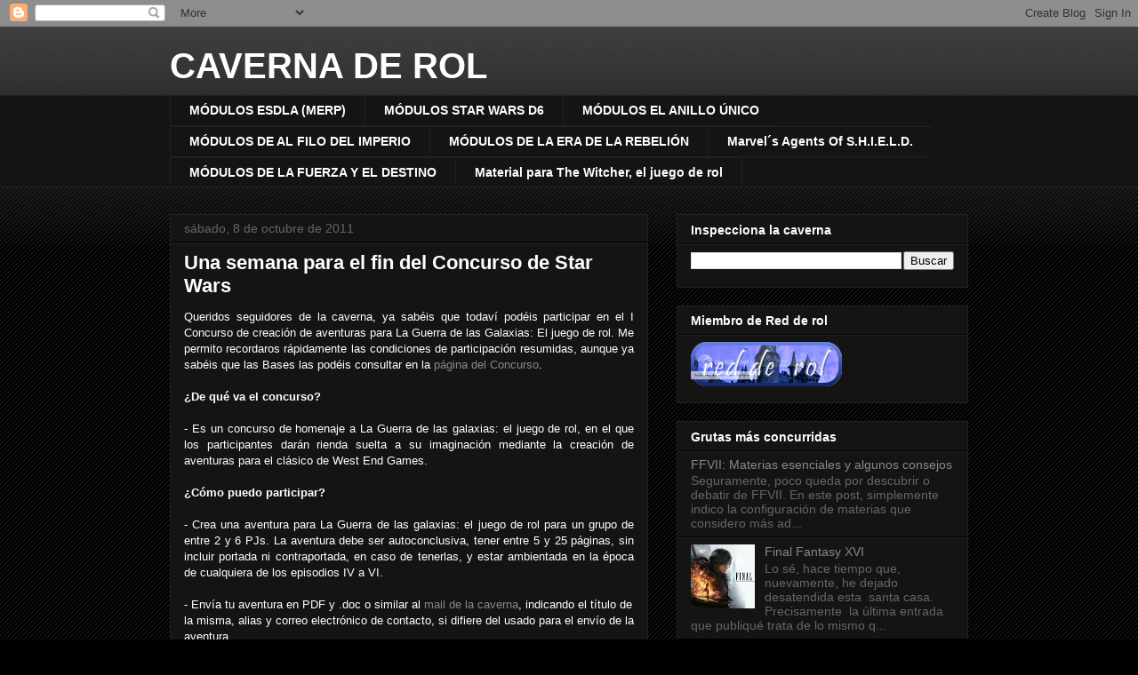

--- FILE ---
content_type: text/javascript; charset=UTF-8
request_url: https://cavernaderol.blogspot.com/feeds/posts/default/-/caverna%20de%20rol?alt=json-in-script&callback=related_results_labels&max-results=10
body_size: 19118
content:
// API callback
related_results_labels({"version":"1.0","encoding":"UTF-8","feed":{"xmlns":"http://www.w3.org/2005/Atom","xmlns$openSearch":"http://a9.com/-/spec/opensearchrss/1.0/","xmlns$blogger":"http://schemas.google.com/blogger/2008","xmlns$georss":"http://www.georss.org/georss","xmlns$gd":"http://schemas.google.com/g/2005","xmlns$thr":"http://purl.org/syndication/thread/1.0","id":{"$t":"tag:blogger.com,1999:blog-6096920992405371724"},"updated":{"$t":"2025-10-21T21:00:46.315+02:00"},"category":[{"term":"caverna de rol"},{"term":"rol"},{"term":"Star Wars"},{"term":"star wars d6"},{"term":"ESDLA"},{"term":"módulos"},{"term":"Bindôlin"},{"term":"Batallas del elfo gris"},{"term":"Rick Rodgers"},{"term":"Final Fantasy"},{"term":"West End Games"},{"term":"assassins creed"},{"term":"Reseñas"},{"term":"El Círculo de Zerom"},{"term":"FFVII"},{"term":"Square"},{"term":"El Anillo Único"},{"term":"MERP"},{"term":"opinión"},{"term":"KOTOR"},{"term":"La Era de la Rebelión"},{"term":"edge"},{"term":"Al filo del Imperio"},{"term":"Concurso Star Wars"},{"term":"Play Station 1"},{"term":"SWCCG"},{"term":"Ubisoft"},{"term":"Aventuras en la Marca del Este"},{"term":"Bioware"},{"term":"Campaña Star Wars"},{"term":"La Fuerza y el Destino"},{"term":"MAoS"},{"term":"Oscuridad Perpetua"},{"term":"Compras compulsivas"},{"term":"masters"},{"term":"WEG"},{"term":"X-Wing"},{"term":"Consejos"},{"term":"El señor de los anillos LCG"},{"term":"Encuestas"},{"term":"FFG"},{"term":"FFIX"},{"term":"FFVIII"},{"term":"FFX"},{"term":"Nintendo DS"},{"term":"The Witcher"},{"term":"Utilidades DJ"},{"term":"AC Syndicate"},{"term":"FFXV"},{"term":"La Factoría"},{"term":"Caverneros"},{"term":"FFXII"},{"term":"FFXIII"},{"term":"FFXIV"},{"term":"FFXVI"},{"term":"Firefly"},{"term":"Grandia"},{"term":"MB"},{"term":"Never played"},{"term":"Obsidian"},{"term":"RPG"},{"term":"The Old Republic"},{"term":"devir"},{"term":"el señor de los anillos"},{"term":"maldito rol"},{"term":"partidas"},{"term":"play Station"},{"term":"AC Mirage"},{"term":"Cataclysm"},{"term":"CdB"},{"term":"Chrono Trigger"},{"term":"Concurso Star Wars."},{"term":"Cruzada Estelar"},{"term":"Dungeons and Dragons"},{"term":"EA"},{"term":"EaU segunda edición"},{"term":"El reto de las galaxias"},{"term":"FF Rebirth"},{"term":"FFVII Remake"},{"term":"Florensia"},{"term":"Google Analytics"},{"term":"HeroQuest"},{"term":"ICE"},{"term":"Jedi Power Battles"},{"term":"KONAMI"},{"term":"Koudelka"},{"term":"Legend Of Dragoon"},{"term":"Ludoteca básica del joven alocado"},{"term":"MMO"},{"term":"NSK"},{"term":"Nintendo"},{"term":"PES"},{"term":"PJs"},{"term":"PS3"},{"term":"Parasite Eve"},{"term":"Parte de daños"},{"term":"Play Station 3"},{"term":"Play Station 4"},{"term":"PlayStation1"},{"term":"RA Salvatore"},{"term":"Radio Telperion"},{"term":"Reseña"},{"term":"Rol Solo"},{"term":"SCEI"},{"term":"SNES"},{"term":"Star Wars d6 Redux"},{"term":"The Freak Times"},{"term":"Trasgotauro"},{"term":"Vagrant Story"},{"term":"Vampiro"},{"term":"WoW"},{"term":"World of Warcraft"},{"term":"Zelda"},{"term":"autobombo"},{"term":"curiosidades"},{"term":"juego de tronos"},{"term":"lulu.com"},{"term":"ocin"},{"term":"sistemas de juego"},{"term":"uncharted"},{"term":"zombicide"}],"title":{"type":"text","$t":"CAVERNA DE ROL"},"subtitle":{"type":"html","$t":""},"link":[{"rel":"http://schemas.google.com/g/2005#feed","type":"application/atom+xml","href":"https:\/\/cavernaderol.blogspot.com\/feeds\/posts\/default"},{"rel":"self","type":"application/atom+xml","href":"https:\/\/www.blogger.com\/feeds\/6096920992405371724\/posts\/default\/-\/caverna+de+rol?alt=json-in-script\u0026max-results=10"},{"rel":"alternate","type":"text/html","href":"https:\/\/cavernaderol.blogspot.com\/search\/label\/caverna%20de%20rol"},{"rel":"hub","href":"http://pubsubhubbub.appspot.com/"},{"rel":"next","type":"application/atom+xml","href":"https:\/\/www.blogger.com\/feeds\/6096920992405371724\/posts\/default\/-\/caverna+de+rol\/-\/caverna+de+rol?alt=json-in-script\u0026start-index=11\u0026max-results=10"}],"author":[{"name":{"$t":"CAVERNA DE ROL"},"uri":{"$t":"http:\/\/www.blogger.com\/profile\/14897892921956909263"},"email":{"$t":"noreply@blogger.com"},"gd$image":{"rel":"http://schemas.google.com/g/2005#thumbnail","width":"32","height":"32","src":"\/\/blogger.googleusercontent.com\/img\/b\/R29vZ2xl\/AVvXsEg_coR-3Ggv3-9P4OdUCmDdjap8OjOgpmZ_9uzbxV8IAaalOZs6A0HcJdDqh1gyuAcsFFNZo5V-D6hDXNNdNF88UDq59B8cgtGgHzR790S7qnZZHs10C1yAeikppGJv2h2FxufaoT-4QxLBgJx9hBc_-KOxQh6gXlM_uAV-c_DIZpVZ\/s220\/Icono.jpg"}}],"generator":{"version":"7.00","uri":"http://www.blogger.com","$t":"Blogger"},"openSearch$totalResults":{"$t":"624"},"openSearch$startIndex":{"$t":"1"},"openSearch$itemsPerPage":{"$t":"10"},"entry":[{"id":{"$t":"tag:blogger.com,1999:blog-6096920992405371724.post-3674638730364615506"},"published":{"$t":"2025-03-14T09:00:00.053+01:00"},"updated":{"$t":"2025-03-14T09:00:00.237+01:00"},"category":[{"scheme":"http://www.blogger.com/atom/ns#","term":"caverna de rol"},{"scheme":"http://www.blogger.com/atom/ns#","term":"FFX"},{"scheme":"http://www.blogger.com/atom/ns#","term":"Final Fantasy"},{"scheme":"http://www.blogger.com/atom/ns#","term":"rol"}],"title":{"type":"text","$t":"Cosas que pasan: rejugando a FFX"},"content":{"type":"html","$t":"\u003Cdiv style=\"text-align: justify;\"\u003EComo sabéis, soy una persona de carácter débil que le gusta volver siempre a la seguridad de juegos pasados. Si no fuera por ello, este blog no existiría, la verdad.\nPues bien, hace poco publiqué un par de entradas con \u003Ca href=\"https:\/\/cavernaderol.blogspot.com\/2025\/02\/un-acierto-de-cada-final-fantasy-al-que.html\" target=\"_blank\"\u003Elo mejor\u003C\/a\u003E y \u003Ca href=\"https:\/\/cavernaderol.blogspot.com\/2025\/02\/un-error-de-cada-final-fantasy-al-que.html\" target=\"_blank\"\u003Elo peor\u003C\/a\u003E de cada Final Fantasy al que he jugado, y como cuando hago ese tipo de entradas mi mente me lleva sobre todo a los momentos buenos de esos juegos,  he vuelto a caer en Final Fantasy X (el remastered que no era más que un lavado de cara) y quién sabe si tras él irá Final Fantasy X-2 para terminar de darle una última oportunidad y pasármelo de una vez por todas.\u0026nbsp;\u003C\/div\u003E\u003Cdiv style=\"text-align: justify;\"\u003E\u003Cbr \/\u003E\u003C\/div\u003E\u003Cdiv style=\"text-align: justify;\"\u003E\u003Cdiv class=\"separator\" style=\"clear: both; text-align: center;\"\u003E\u003Ca href=\"https:\/\/blogger.googleusercontent.com\/img\/a\/AVvXsEgUB2en9gf8S9o7c-YVmoW7hI7v49P3faEn0QPGM4OaU_XunqboLu328uAi2j2M2_LxUzPawqJGGcd4u20IstShOT2x1vBjnWIHgz-i17ZT6x4XsiQnPGcrzgM0Wc16b9ydAm1hlDAu6Wp1ZnFCKsRakgoW66sKKeducP_vvOfXHMSv-AX8x0CvHETMgcOJ\" style=\"margin-left: 1em; margin-right: 1em;\"\u003E\u003Cimg alt=\"\" data-original-height=\"292\" data-original-width=\"478\" height=\"195\" src=\"https:\/\/blogger.googleusercontent.com\/img\/a\/AVvXsEgUB2en9gf8S9o7c-YVmoW7hI7v49P3faEn0QPGM4OaU_XunqboLu328uAi2j2M2_LxUzPawqJGGcd4u20IstShOT2x1vBjnWIHgz-i17ZT6x4XsiQnPGcrzgM0Wc16b9ydAm1hlDAu6Wp1ZnFCKsRakgoW66sKKeducP_vvOfXHMSv-AX8x0CvHETMgcOJ\" width=\"320\" \/\u003E\u003C\/a\u003E\u003C\/div\u003E\u003Cbr \/\u003EAsí que aquí estoy, habiendo pasado ya por el Río de la Luna cuando escribo estas líneas y, por tanto, con el equipo completo de guardianes de Yuna (¡cómo es de exagerado en número ese grupo de guardianes que hasta en el juego lo ponen de relieve!).\u0026nbsp;\u003C\/div\u003E\u003Cdiv style=\"text-align: justify;\"\u003E\u003Cbr \/\u003E\u003C\/div\u003E\u003Cdiv style=\"text-align: justify;\"\u003ERejugando, me he encontrado con sensaciones y recuerdos pasados. Este juego fue el primero que tuve para PS2 (¡cuánto ha llovido!) siguiendo así una regla no escrita de estrenar cada consola con un Final Fantasy, si es posible (la PS4 la estrené con The Order 1886, un excelente juego que creo que merece su buena dosis de reconocimiento en esta entrada).\u0026nbsp;\u003C\/div\u003E\u003Cspan\u003E\u003Ca name='more'\u003E\u003C\/a\u003E\u003C\/span\u003E\u003Cdiv style=\"text-align: justify;\"\u003E\u003Cbr \/\u003E\u003C\/div\u003E\u003Cdiv\u003E\u003Cdiv style=\"text-align: justify;\"\u003EEn esta nueva ocasión (creo que es la quinta o sexta vez que lo empiezo) quiero completar el tablero de esferas de todos los personajes con su desarrollo al máximo posible y hacer aquellas cosas que no he podido hacer nunca (que la verdad es que no son muchas). Para ello, habiendo tantos detalles que se me escapan en la cabeza y tantas cuestiones que pueden quedarse por el camino, tiro mucho de Eliteguias, aunque seguramente tendréis en mente otras guías como Meristation.\u003C\/div\u003E\u003Cdiv style=\"text-align: justify;\"\u003E\u003Cbr \/\u003E\u003C\/div\u003E\u003Cdiv\u003E\u003Cdiv style=\"text-align: justify;\"\u003EComo curiosidad, os diré que en esta nueva intentona he logrado ganar la Copa Yevon que se celebra como parte de la historia principal (habiendo aprendido antes el Chut de Jetch, claro está) y quería he derrotado al monstruo comechocobos no sin cierta preparación previa de los límites de Yuna y mi estimado Ifrit. Tanto lo uno como lo otro lo había logrado en anteriores partidas, pero raramente de manera conjunta.\u0026nbsp;\u003C\/div\u003E\u003Cdiv style=\"text-align: justify;\"\u003E\u003Cbr \/\u003E\u003C\/div\u003E\u003Cdiv class=\"separator\" style=\"clear: both; text-align: center;\"\u003E\u003Ca href=\"https:\/\/cdn.hobbyconsolas.com\/sites\/navi.axelspringer.es\/public\/media\/image\/2015\/01\/433464-guia-final-fantasy-x.jpg?tf=1200x\" imageanchor=\"1\" style=\"margin-left: 1em; margin-right: 1em;\"\u003E\u003Cimg border=\"0\" data-original-height=\"674\" data-original-width=\"1200\" height=\"225\" src=\"https:\/\/cdn.hobbyconsolas.com\/sites\/navi.axelspringer.es\/public\/media\/image\/2015\/01\/433464-guia-final-fantasy-x.jpg?tf=1200x\" width=\"400\" \/\u003E\u003C\/a\u003E\u003C\/div\u003E\u003Cdiv style=\"text-align: justify;\"\u003E\u003Cbr \/\u003E\u003C\/div\u003E\u003Cdiv style=\"text-align: justify;\"\u003ESin más, os dejo por ahora. No sé si os iré informando de mis avances (porque bien sabéis que estas partidas van para largo) aunque posiblemente lo haga si logro alguno de esos esquivos trofeos que tengo pendientes.\n\u003C\/div\u003E\u003C\/div\u003E\u003C\/div\u003E"},"link":[{"rel":"replies","type":"application/atom+xml","href":"https:\/\/cavernaderol.blogspot.com\/feeds\/3674638730364615506\/comments\/default","title":"Enviar comentarios"},{"rel":"replies","type":"text/html","href":"https:\/\/www.blogger.com\/comment\/fullpage\/post\/6096920992405371724\/3674638730364615506?isPopup=true","title":"0 comentarios"},{"rel":"edit","type":"application/atom+xml","href":"https:\/\/www.blogger.com\/feeds\/6096920992405371724\/posts\/default\/3674638730364615506"},{"rel":"self","type":"application/atom+xml","href":"https:\/\/www.blogger.com\/feeds\/6096920992405371724\/posts\/default\/3674638730364615506"},{"rel":"alternate","type":"text/html","href":"https:\/\/cavernaderol.blogspot.com\/2025\/03\/cosas-que-pasan-rejugando-ffx.html","title":"Cosas que pasan: rejugando a FFX"}],"author":[{"name":{"$t":"CAVERNA DE ROL"},"uri":{"$t":"http:\/\/www.blogger.com\/profile\/14897892921956909263"},"email":{"$t":"noreply@blogger.com"},"gd$image":{"rel":"http://schemas.google.com/g/2005#thumbnail","width":"32","height":"32","src":"\/\/blogger.googleusercontent.com\/img\/b\/R29vZ2xl\/AVvXsEg_coR-3Ggv3-9P4OdUCmDdjap8OjOgpmZ_9uzbxV8IAaalOZs6A0HcJdDqh1gyuAcsFFNZo5V-D6hDXNNdNF88UDq59B8cgtGgHzR790S7qnZZHs10C1yAeikppGJv2h2FxufaoT-4QxLBgJx9hBc_-KOxQh6gXlM_uAV-c_DIZpVZ\/s220\/Icono.jpg"}}],"media$thumbnail":{"xmlns$media":"http://search.yahoo.com/mrss/","url":"https:\/\/blogger.googleusercontent.com\/img\/a\/AVvXsEgUB2en9gf8S9o7c-YVmoW7hI7v49P3faEn0QPGM4OaU_XunqboLu328uAi2j2M2_LxUzPawqJGGcd4u20IstShOT2x1vBjnWIHgz-i17ZT6x4XsiQnPGcrzgM0Wc16b9ydAm1hlDAu6Wp1ZnFCKsRakgoW66sKKeducP_vvOfXHMSv-AX8x0CvHETMgcOJ=s72-c","height":"72","width":"72"},"thr$total":{"$t":"0"}},{"id":{"$t":"tag:blogger.com,1999:blog-6096920992405371724.post-1526963941738797117"},"published":{"$t":"2025-03-12T09:00:00.010+01:00"},"updated":{"$t":"2025-03-12T09:00:00.229+01:00"},"category":[{"scheme":"http://www.blogger.com/atom/ns#","term":"caverna de rol"},{"scheme":"http://www.blogger.com/atom/ns#","term":"Rick Rodgers"},{"scheme":"http://www.blogger.com/atom/ns#","term":"Star Wars"}],"title":{"type":"text","$t":"Juegos de contrabando"},"content":{"type":"html","$t":"\u003Cdiv style=\"text-align: justify;\"\u003ESalimos del hiperespacio demasiado cerca de un campo de asteroides. El proceso de \u003Ca href=\"https:\/\/cavernaderol.blogspot.com\/2025\/01\/socios-por-conveniencia.html?m=0\" target=\"_blank\"\u003Elos cálculos de astronavegación\u003C\/a\u003E, aunque pausado, había fallado. Nadie está exento del azaroso movimiento de los asteroides.\u0026nbsp;\u003C\/div\u003E\u003Cdiv style=\"text-align: justify;\"\u003E\u003Cbr \/\u003E\u003C\/div\u003E\u003Cdiv style=\"text-align: justify;\"\u003E- Extraño. Esto no está como la ultima vez que visité la estación - dejó escapar Ellors, seguramente creyendo que no le iba a escuchar.\u0026nbsp;\u003C\/div\u003E\u003Cdiv style=\"text-align: justify;\"\u003E- ¿La última vez? ¿La última vez? - insistí- Sabía que estabas implicado. Seguramente los pyke también lo saben y nos han seguido.\u0026nbsp;\u003C\/div\u003E\u003Cdiv style=\"text-align: justify;\"\u003E- No te quepa la menor duda de que nos han seguido. No confían en nosotros. Pero no, no estoy implicado en esto. He venido muchas veces a esta estación,  para enseñar a pilotar a los pilotos que venden sus servicios a los contrabandistas y clanes que traen su mercancía hasta aquí.\u0026nbsp;\u003C\/div\u003E\u003Cdiv style=\"text-align: justify;\"\u003E\u003Cbr \/\u003E\u003C\/div\u003E\u003Cdiv style=\"text-align: justify;\"\u003EDespués de esa conversación, y de esquivar algún asteroide \"fuera de lugar\", pude comprobar a lo que se refería Ellors sobre que el sitio no estaba como la última vez que lo había visitado. Tras unas cuantas maniobras que despegaron nuestro ángulo de visión vimos que gran parte de la estación había volado en pedazos y un ingente número de cajas de cargamento estaban esparcidas por aquí y por allá.\u0026nbsp;\u003C\/div\u003E\u003Cspan\u003E\u003Ca name='more'\u003E\u003C\/a\u003E\u003C\/span\u003E\u003Cdiv style=\"text-align: justify;\"\u003E\u003Cbr \/\u003E\u003C\/div\u003E\u003Cdiv style=\"text-align: justify;\"\u003E- ¿Cuántas toneladas métricas de almacenaje tiene la nave? - me preguntó Ellors.\u0026nbsp;\u003C\/div\u003E\u003Cdiv style=\"text-align: justify;\"\u003E- No tanto como para todo eso, Madak. Además, deberíamos saber antes qué es lo que ha provocado la explosión de la estación.\u0026nbsp;\u003C\/div\u003E\u003Cdiv style=\"text-align: justify;\"\u003E- Ya he visto estos antes, o al menos relatos de casos parecidos. En las Guerras Clon, con arsenal del ejército separatista.\u0026nbsp;\u003C\/div\u003E\u003Cdiv style=\"text-align: justify;\"\u003E\u003Cbr \/\u003E\u003C\/div\u003E\u003Cdiv style=\"text-align: justify;\"\u003E\u003Cdiv class=\"separator\" style=\"clear: both; text-align: center;\"\u003E\u003Ca href=\"https:\/\/blogger.googleusercontent.com\/img\/b\/R29vZ2xl\/AVvXsEixi1x6R-CC2tdKr_jrnlCC-vG4hRDjcrqQq_Psr0gpw-UVJdvtJPwkeornhjp7G636b1usvPe0pByMr9909I4ueVHj2kONmOCpJDyFdzJhXwLo3KDyA3kaiK_XRUKsrQh3z0uTaXiRJwjxNgOFN9K7ri53XwPiAihw0Pf68n2VgTpTvgT2gYjZWUtqCujr\/s409\/Sin%20t%C3%ADtulo.jpg\" imageanchor=\"1\" style=\"margin-left: 1em; margin-right: 1em;\"\u003E\u003Cimg border=\"0\" data-original-height=\"384\" data-original-width=\"409\" height=\"300\" src=\"https:\/\/blogger.googleusercontent.com\/img\/b\/R29vZ2xl\/AVvXsEixi1x6R-CC2tdKr_jrnlCC-vG4hRDjcrqQq_Psr0gpw-UVJdvtJPwkeornhjp7G636b1usvPe0pByMr9909I4ueVHj2kONmOCpJDyFdzJhXwLo3KDyA3kaiK_XRUKsrQh3z0uTaXiRJwjxNgOFN9K7ri53XwPiAihw0Pf68n2VgTpTvgT2gYjZWUtqCujr\/s320\/Sin%20t%C3%ADtulo.jpg\" width=\"320\" \/\u003E\u003C\/a\u003E\u003C\/div\u003E\u003C\/div\u003E\u003Cdiv style=\"text-align: justify;\"\u003E\u003Cbr \/\u003E\u003C\/div\u003E\u003Cdiv style=\"text-align: justify;\"\u003E- ¿A qué te refieres? - pregunté intrigado.\u0026nbsp;\u003C\/div\u003E\u003Cdiv style=\"text-align: justify;\"\u003E- Hasta la parte de la estación más alejada de la zona destruida está sin energía. Conozco la estación,  como ya te he dicho antes. Los módulos son independientes y sólo cabe que no funcionen si se ha usado un tipo de tecnología muy precisa.\u0026nbsp;\u003C\/div\u003E\u003Cdiv style=\"text-align: justify;\"\u003E- ¿Y cual es? - pregunté más intrigado que antes.\u0026nbsp;\u003C\/div\u003E\u003Cdiv style=\"text-align: justify;\"\u003E- La del Malevolance.\u0026nbsp;\u003C\/div\u003E\u003Cdiv style=\"text-align: justify;\"\u003E\u003Cbr \/\u003E\u003C\/div\u003E\u003Cdiv style=\"text-align: justify;\"\u003EUn escalofrío recorrió mi cuerpo. A lo largo de mis años en el espacio había escuchado hablar de esa tecnología, pero parecía imposible que alguien pudiera permitírsela hoy en día. Quien estuviera detrás de eso tenía tiempo y recursos, los suficientes como para atacar una estación y dejar decenas de cajas de cargamento a la deriva.  En aquel momento no lo supe ver, pero aquello no era una cuestión de codicia, sino más bien de venganza.\n\u003C\/div\u003E\u003Cbr \/\u003E"},"link":[{"rel":"replies","type":"application/atom+xml","href":"https:\/\/cavernaderol.blogspot.com\/feeds\/1526963941738797117\/comments\/default","title":"Enviar comentarios"},{"rel":"replies","type":"text/html","href":"https:\/\/www.blogger.com\/comment\/fullpage\/post\/6096920992405371724\/1526963941738797117?isPopup=true","title":"0 comentarios"},{"rel":"edit","type":"application/atom+xml","href":"https:\/\/www.blogger.com\/feeds\/6096920992405371724\/posts\/default\/1526963941738797117"},{"rel":"self","type":"application/atom+xml","href":"https:\/\/www.blogger.com\/feeds\/6096920992405371724\/posts\/default\/1526963941738797117"},{"rel":"alternate","type":"text/html","href":"https:\/\/cavernaderol.blogspot.com\/2025\/03\/juegos-de-contrabando.html","title":"Juegos de contrabando"}],"author":[{"name":{"$t":"CAVERNA DE ROL"},"uri":{"$t":"http:\/\/www.blogger.com\/profile\/14897892921956909263"},"email":{"$t":"noreply@blogger.com"},"gd$image":{"rel":"http://schemas.google.com/g/2005#thumbnail","width":"32","height":"32","src":"\/\/blogger.googleusercontent.com\/img\/b\/R29vZ2xl\/AVvXsEg_coR-3Ggv3-9P4OdUCmDdjap8OjOgpmZ_9uzbxV8IAaalOZs6A0HcJdDqh1gyuAcsFFNZo5V-D6hDXNNdNF88UDq59B8cgtGgHzR790S7qnZZHs10C1yAeikppGJv2h2FxufaoT-4QxLBgJx9hBc_-KOxQh6gXlM_uAV-c_DIZpVZ\/s220\/Icono.jpg"}}],"media$thumbnail":{"xmlns$media":"http://search.yahoo.com/mrss/","url":"https:\/\/blogger.googleusercontent.com\/img\/b\/R29vZ2xl\/AVvXsEixi1x6R-CC2tdKr_jrnlCC-vG4hRDjcrqQq_Psr0gpw-UVJdvtJPwkeornhjp7G636b1usvPe0pByMr9909I4ueVHj2kONmOCpJDyFdzJhXwLo3KDyA3kaiK_XRUKsrQh3z0uTaXiRJwjxNgOFN9K7ri53XwPiAihw0Pf68n2VgTpTvgT2gYjZWUtqCujr\/s72-c\/Sin%20t%C3%ADtulo.jpg","height":"72","width":"72"},"thr$total":{"$t":"0"}},{"id":{"$t":"tag:blogger.com,1999:blog-6096920992405371724.post-2306125106032350400"},"published":{"$t":"2025-02-28T09:00:00.000+01:00"},"updated":{"$t":"2025-02-28T09:00:00.118+01:00"},"category":[{"scheme":"http://www.blogger.com/atom/ns#","term":"caverna de rol"},{"scheme":"http://www.blogger.com/atom/ns#","term":"Final Fantasy"}],"title":{"type":"text","$t":"Un acierto de cada Final Fantasy al que he jugado"},"content":{"type":"html","$t":"\u003Cdiv style=\"text-align: justify;\"\u003E\u003Cspan style=\"text-align: justify;\"\u003EVuelvo a la actividad del blog con una nueva entrada sobre una de las sagas más queridas de esta casa: Final Fantasy. Hace unas semanas dediqué unas cuantas líneas a identificar \u003Ca href=\"https:\/\/cavernaderol.blogspot.com\/2025\/02\/un-error-de-cada-final-fantasy-al-que.html?m=0\" target=\"_blank\"\u003Eun error de cada uno de los juegos de la saga a los que he jugado\u003C\/a\u003E. Hoy, hago justo todo lo contrario, señalando un acierto de cada uno de esos juegos. Al igual que entonces, en esta lista me limitaré a los juegos de Play Station, pues meterme en los de NES me parece demasiado.\u0026nbsp;\u003C\/span\u003E\u003Cspan style=\"text-align: justify;\"\u003EAllá vamos.\u0026nbsp;\u003C\/span\u003E\u003C\/div\u003E\u003Cdiv style=\"text-align: justify;\"\u003E\u003Cspan style=\"text-align: justify;\"\u003E\u003Cbr \/\u003E\u003C\/span\u003E\u003C\/div\u003E\u003Cdiv style=\"text-align: justify;\"\u003E\u003Cspan style=\"text-align: justify;\"\u003EVamos con el primer gran reto: destacar algo bueno de lo peor:\u0026nbsp;\u003C\/span\u003E\u003Cb style=\"text-align: justify;\"\u003EFFXII\u003C\/b\u003E\u003Cspan style=\"text-align: justify;\"\u003E. Si he de quedarme con algo sería, dejadme pensar un poco (¿Por qué me meto en estas mierdas? ¿Qué hago ahora? ¿Qué decir de este juego?). Bueno, digamos que lo mejor del juego es Balthier, un personaje con carisma (si acaso el único del juego) que destaca entre tanta mediocridad.\u003C\/span\u003E\u003C\/div\u003E\u003Cdiv\u003E\u003Cp style=\"text-align: justify;\"\u003E\u003C\/p\u003E\u003Cdiv class=\"separator\" style=\"clear: both; text-align: center;\"\u003E\u003Ca href=\"https:\/\/blogger.googleusercontent.com\/img\/b\/R29vZ2xl\/AVvXsEhWVBaYgCMgoWwunQQy9d-SwSptvi3BFPCXXAydqW2OsBBa2LPKlOLs0BrTvHRGkqUH9lBcbrovwzo-EfpWxrMXNeqFmRxZJ95MnlAZLbjS-8i8F2wwgm8Ho-BeBPpf1I1UZ9UhJx_Mo1kbFoxvEiEpOyru6PCgqFLwozYoTY6JqhnxIOQ745-C7nTBcWE8\/s384\/Balthier.jpg\" style=\"margin-left: 1em; margin-right: 1em;\"\u003E\u003Cimg border=\"0\" data-original-height=\"223\" data-original-width=\"384\" height=\"186\" src=\"https:\/\/blogger.googleusercontent.com\/img\/b\/R29vZ2xl\/AVvXsEhWVBaYgCMgoWwunQQy9d-SwSptvi3BFPCXXAydqW2OsBBa2LPKlOLs0BrTvHRGkqUH9lBcbrovwzo-EfpWxrMXNeqFmRxZJ95MnlAZLbjS-8i8F2wwgm8Ho-BeBPpf1I1UZ9UhJx_Mo1kbFoxvEiEpOyru6PCgqFLwozYoTY6JqhnxIOQ745-C7nTBcWE8\/s320\/Balthier.jpg\" width=\"320\" \/\u003E\u003C\/a\u003E\u003C\/div\u003E\u003Cp\u003E\u003C\/p\u003E\u003Cp style=\"text-align: justify;\"\u003EDe\u0026nbsp;\u003Cb\u003EFFXVI\u003C\/b\u003E, última entrega hasta la fecha de las que he jugado, también es complicado destacar algo realmente reseñable, pero si hay algo va en línea con lo mismo que he comentado del anterior juego: me quedo con (SPOILER ALERT) Cid, pero el original.\u0026nbsp;\u003C\/p\u003E\u003Cp style=\"text-align: justify;\"\u003EVamos con \u003Cb\u003EFFVIII\u003C\/b\u003E. Con carácter general es un juego que me gustó, así que no debería ser complicado destacar algo positivo, o al menos eso podría pensarse. El sistema de extracción de magia era bastante rompedor en su momento y, si se gestiona adecuadamente, puede simplificar mucho tu experiencia con este juego. Por tanto, me decanto por esta cuestión.\u0026nbsp;\u003C\/p\u003E\u003Cp style=\"text-align: justify;\"\u003ELLegamos a\u0026nbsp;\u003Cb\u003EFFXV\u003C\/b\u003E, donde destaco especialmente la originalidad de esas primeras partes del juego donde vamos con el grupo por la carretera en esa mezcla de JPOP (¿existe eso?) y peli americana de carretera que conviven bastante bien. Pues bien, al hilo de esto, me resulta especialmente gracioso el desarrollo de los platos por Ignis, mi personaje favorito del grupo.\u003C\/p\u003E\u003Cp style=\"text-align: justify;\"\u003E\u003C\/p\u003E\u003Cdiv class=\"separator\" style=\"clear: both; text-align: center;\"\u003E\u003Ca href=\"https:\/\/blogger.googleusercontent.com\/img\/b\/R29vZ2xl\/AVvXsEhYcUj-JeLJdzXhmjm_PuNv_9DEGjBL_1tF9-JMnxSpDJMN15vp7iPTZtCG8NH-Evq0g-0GfSHv30YRV84BcHJc7gj9DROtV2SgUypWMqhG0HozDueV5WdAjIy7x1jROo845idVZPmhtmfkurJLJh1XXXReSqFjiXYjUwMIBe6uF05bfVVA3uPyXYyBBEUB\/s864\/Steak.jpg\" style=\"margin-left: 1em; margin-right: 1em;\"\u003E\u003Cimg border=\"0\" data-original-height=\"487\" data-original-width=\"864\" height=\"180\" src=\"https:\/\/blogger.googleusercontent.com\/img\/b\/R29vZ2xl\/AVvXsEhYcUj-JeLJdzXhmjm_PuNv_9DEGjBL_1tF9-JMnxSpDJMN15vp7iPTZtCG8NH-Evq0g-0GfSHv30YRV84BcHJc7gj9DROtV2SgUypWMqhG0HozDueV5WdAjIy7x1jROo845idVZPmhtmfkurJLJh1XXXReSqFjiXYjUwMIBe6uF05bfVVA3uPyXYyBBEUB\/s320\/Steak.jpg\" width=\"320\" \/\u003E\u003C\/a\u003E\u003C\/div\u003E\u003Cp style=\"text-align: justify;\"\u003ELlegamos a mi amado\u0026nbsp;\u003Cb\u003EFFVII\u003C\/b\u003E. Podría decir que prácticamente todo es bueno y no mentiría, pero vamos a destacar algo en particular que a mí siempre me gustó. Puedes pasarte el juego sin abusar de magias o de invocaciones y que, siempre que es posible, trato de trasladar a otros Final Fantasy. De hecho, la primera vez que acabé con Arma Esmeralda prácticamente ni usé invocaciones.\u0026nbsp;\u003C\/p\u003E\u003Cp\u003E\u003C\/p\u003E\u003Cspan\u003E\u003Ca name='more'\u003E\u003C\/a\u003E\u003C\/span\u003E\u003Cp style=\"text-align: justify;\"\u003EVamos ahora con\u0026nbsp;\u003Cb\u003EFFXIII\u003C\/b\u003E. De este juego destacaré la belleza de los escenarios del Inframundo (curiosamente), aunque sólo podemos disfrutar de ellos cuando hemos avanzado mucho en la historia. Puede parecer poca cosa (a lo mejor lo es) pero ahí queda.\u003C\/p\u003E\u003Cp style=\"text-align: justify;\"\u003ECon\u0026nbsp;\u003Cb\u003EFFX\u0026nbsp;\u003C\/b\u003Elo tengo claro: vamos a jugar a Blitzball. La cantidad de horas que habré echado a este juego vanagloriándome de mi propia habilidad en el mismo. Por cierto, todo lo que no sea jugar exclusivamente con los Besaid Aurochs y Tidus es faltar al respeto al deporte...\u003C\/p\u003E\u003Cp style=\"text-align: justify;\"\u003E\u003C\/p\u003E\u003Cdiv class=\"separator\" style=\"clear: both; text-align: center;\"\u003E\u003Ca href=\"https:\/\/blogger.googleusercontent.com\/img\/b\/R29vZ2xl\/AVvXsEjbHjUmmU-TFTYH6gdNdyI5IKk-zNFGuE6wW6dOHnvgwU5rRHid96K9jN3VFWHU96-MqBFcPo-Jgm0X_pER2s2CrCyjZjhq3cKdIt8QAyBrCVjVPL1VvJWfrZZOa8kozPvhngtv1i32xoQRk8NGKZ92cXj_DdmjBWtRvNj4w2_5j_0HaHVzfI0rqTONVc48\/s912\/Bitzball.jpg\" style=\"margin-left: 1em; margin-right: 1em;\"\u003E\u003Cimg border=\"0\" data-original-height=\"456\" data-original-width=\"912\" height=\"160\" src=\"https:\/\/blogger.googleusercontent.com\/img\/b\/R29vZ2xl\/AVvXsEjbHjUmmU-TFTYH6gdNdyI5IKk-zNFGuE6wW6dOHnvgwU5rRHid96K9jN3VFWHU96-MqBFcPo-Jgm0X_pER2s2CrCyjZjhq3cKdIt8QAyBrCVjVPL1VvJWfrZZOa8kozPvhngtv1i32xoQRk8NGKZ92cXj_DdmjBWtRvNj4w2_5j_0HaHVzfI0rqTONVc48\/s320\/Bitzball.jpg\" width=\"320\" \/\u003E\u003C\/a\u003E\u003C\/div\u003E\u003Cp style=\"text-align: justify;\"\u003E\u003Cb style=\"font-weight: bold;\"\u003EFFIX\u003C\/b\u003E\u0026nbsp;es un juego con una preciosa estética que merece ser alabada. Tal vez peque de un exceso de infantilización, pero no por ello debo dejarla a un lado. Parte de mis obras favoritas de ficción, tanto literarias, como el Hobbit, como cinematográficas, tienen un importante enfoque infantil.\u003C\/p\u003E\u003Cp\u003E\u003C\/p\u003E\u003Cp style=\"text-align: justify;\"\u003ECierro con una mención honorífica, porque no he llegado a pasarme el juego.\u0026nbsp;\u003Cb\u003EFFX-2\u003C\/b\u003E\u0026nbsp;tiene un sistema de combate distinto al que nos ofrece FFX, como ya anticipé en la entrada anterior. Cierro con eso, que ya es decir bastante de este juego...\u003C\/p\u003E\u003C\/div\u003E"},"link":[{"rel":"replies","type":"application/atom+xml","href":"https:\/\/cavernaderol.blogspot.com\/feeds\/2306125106032350400\/comments\/default","title":"Enviar comentarios"},{"rel":"replies","type":"text/html","href":"https:\/\/www.blogger.com\/comment\/fullpage\/post\/6096920992405371724\/2306125106032350400?isPopup=true","title":"0 comentarios"},{"rel":"edit","type":"application/atom+xml","href":"https:\/\/www.blogger.com\/feeds\/6096920992405371724\/posts\/default\/2306125106032350400"},{"rel":"self","type":"application/atom+xml","href":"https:\/\/www.blogger.com\/feeds\/6096920992405371724\/posts\/default\/2306125106032350400"},{"rel":"alternate","type":"text/html","href":"https:\/\/cavernaderol.blogspot.com\/2025\/02\/un-acierto-de-cada-final-fantasy-al-que.html","title":"Un acierto de cada Final Fantasy al que he jugado"}],"author":[{"name":{"$t":"CAVERNA DE ROL"},"uri":{"$t":"http:\/\/www.blogger.com\/profile\/14897892921956909263"},"email":{"$t":"noreply@blogger.com"},"gd$image":{"rel":"http://schemas.google.com/g/2005#thumbnail","width":"32","height":"32","src":"\/\/blogger.googleusercontent.com\/img\/b\/R29vZ2xl\/AVvXsEg_coR-3Ggv3-9P4OdUCmDdjap8OjOgpmZ_9uzbxV8IAaalOZs6A0HcJdDqh1gyuAcsFFNZo5V-D6hDXNNdNF88UDq59B8cgtGgHzR790S7qnZZHs10C1yAeikppGJv2h2FxufaoT-4QxLBgJx9hBc_-KOxQh6gXlM_uAV-c_DIZpVZ\/s220\/Icono.jpg"}}],"media$thumbnail":{"xmlns$media":"http://search.yahoo.com/mrss/","url":"https:\/\/blogger.googleusercontent.com\/img\/b\/R29vZ2xl\/AVvXsEhWVBaYgCMgoWwunQQy9d-SwSptvi3BFPCXXAydqW2OsBBa2LPKlOLs0BrTvHRGkqUH9lBcbrovwzo-EfpWxrMXNeqFmRxZJ95MnlAZLbjS-8i8F2wwgm8Ho-BeBPpf1I1UZ9UhJx_Mo1kbFoxvEiEpOyru6PCgqFLwozYoTY6JqhnxIOQ745-C7nTBcWE8\/s72-c\/Balthier.jpg","height":"72","width":"72"},"thr$total":{"$t":"0"}},{"id":{"$t":"tag:blogger.com,1999:blog-6096920992405371724.post-4380734882281016294"},"published":{"$t":"2025-02-24T09:00:00.001+01:00"},"updated":{"$t":"2025-02-24T09:00:00.120+01:00"},"category":[{"scheme":"http://www.blogger.com/atom/ns#","term":"caverna de rol"},{"scheme":"http://www.blogger.com/atom/ns#","term":"rol"},{"scheme":"http://www.blogger.com/atom/ns#","term":"The Witcher"}],"title":{"type":"text","$t":"Diario de edición: Una moneda para el brujo, aventura para The Witcher, el juego de rol (II)"},"content":{"type":"html","$t":"\u003Cdiv style=\"text-align: justify;\"\u003EEn diciembre pasado os hablé de la primera aventura que estoy preparando para \u003Ca href=\"https:\/\/cavernaderol.blogspot.com\/p\/material-para-witcher-el-juego-de-rol.html?m=0\" target=\"_blank\"\u003EThe Witcher, el juego de rol\u003C\/a\u003E: \u003Ca href=\"https:\/\/cavernaderol.blogspot.com\/2024\/12\/diario-de-edicion-una-moneda-para-el.html?m=0\" target=\"_blank\"\u003EUna moneda para el brujo\u003C\/a\u003E. Mi idea habría sido terminarla durante Navidades, repasarla en enero y publicarla antes de acabar febrero. Sin embargo, una cosa ha llevado a la otra, y no he podido concluirla. Hoy doy unas pinceladas de mis avances con la aventura.\u003C\/div\u003E\u003Cdiv style=\"text-align: justify;\"\u003E\u003Cbr \/\u003E\u003C\/div\u003E\u003Cdiv style=\"text-align: justify;\"\u003EHe asentado un poco más la idea principal, que, como ya os anticipé, parte de la celebración de un evento en el que bardos de distintas partes del mundo compiten por un premio en Novigrado. Establecer las condiciones para participar en el evento es una de las cuestiones principales que estoy abordando. No resulta fácil dar distintas posibilidades e hilos de actuación, pero es algo que acostumbro a hacer en mis aventuras desde \u003Ca href=\"https:\/\/cavernaderol.blogspot.com\/p\/modulos-star-wars-d6.html\" target=\"_blank\"\u003EStar Wars d6\u003C\/a\u003E, así que hay ciertas mecánicas que tengo bastante interiorizadas para ello.\u003C\/div\u003E\u003Cdiv style=\"text-align: justify;\"\u003E\u003Cbr \/\u003E\u003C\/div\u003E\u003Cdiv class=\"separator\" style=\"clear: both; text-align: center;\"\u003E\u003Ca href=\"https:\/\/blogger.googleusercontent.com\/img\/b\/R29vZ2xl\/AVvXsEh2BwJfPlRIdYVwjP1ZbSIp84q0Fm7pf3Y0RLjaL4nnUdF3aSLzqUZsXFZTKhD_Ym8U-00xSwCZVkKpQgbz4grGvpKpLkF2Uwy0JvgXm-QyF1x3YGCGRxHCOh9c2DlY7g39_q9ZLO2Xr7KzIAKemglF2kRDIaCQU3c1SAwKRl-4q_axC28CrE_81hFaB1QY\/s692\/Preview.jpg\" imageanchor=\"1\" style=\"margin-left: 1em; margin-right: 1em;\"\u003E\u003Cimg border=\"0\" data-original-height=\"692\" data-original-width=\"478\" height=\"320\" src=\"https:\/\/blogger.googleusercontent.com\/img\/b\/R29vZ2xl\/AVvXsEh2BwJfPlRIdYVwjP1ZbSIp84q0Fm7pf3Y0RLjaL4nnUdF3aSLzqUZsXFZTKhD_Ym8U-00xSwCZVkKpQgbz4grGvpKpLkF2Uwy0JvgXm-QyF1x3YGCGRxHCOh9c2DlY7g39_q9ZLO2Xr7KzIAKemglF2kRDIaCQU3c1SAwKRl-4q_axC28CrE_81hFaB1QY\/s320\/Preview.jpg\" width=\"221\" \/\u003E\u003C\/a\u003E\u003C\/div\u003E\u003Cdiv style=\"text-align: justify;\"\u003E\u003Cbr \/\u003E\u003C\/div\u003E\u003Cdiv style=\"text-align: justify;\"\u003EOs anticipo algún detalle adicional sobre lo que os encontraréis en la aventura. Habrá la posibilidad de visitar la Passiflora y disfrutar de todo lo que este renombrado establecimiento ofrece, incluyendo una partida de Gwent con su dueña, si se da la oportunidad. Para ello, bien podréis necesitar abrir una línea de crédito en el Banco Vivaldi, que también incluyo en la aventura. Como veis, y estaréis visualizando en vuestra cabeza, todo esto nos transporta con bastante facilidad al Novigrado que conocemos en los videojuegos.\u003C\/div\u003E\u003Cspan\u003E\u003Ca name='more'\u003E\u003C\/a\u003E\u003C\/span\u003E\u003Cdiv style=\"text-align: justify;\"\u003E\u003Cbr \/\u003E\u003C\/div\u003E\u003Cdiv style=\"text-align: justify;\"\u003EAdemás de estas cuestiones, también tengo en mente algún giro adicional para dar profundidad al evento de los bardos propiamente dicho. Como indiqué en la anterior entrada, hay que dar cabida a la posibilidad de que en el grupo de PJ no haya ningún bardo, por lo que estoy explorando (y ya tengo ideadas) algunas cuestiones a incluir en la aventura para reforzar esa línea.\u003C\/div\u003E\u003Cdiv style=\"text-align: justify;\"\u003E\u003Cbr \/\u003E\u003C\/div\u003E\u003Cdiv style=\"text-align: justify;\"\u003ESin más, os dejo por ahora. Intentaré acelerar la edición de la aventura, aunque no puedo prometer nada, ya que cuando lo hago surgen contratiempos a troche y moche que me desbaratan los planes.\u003C\/div\u003E"},"link":[{"rel":"replies","type":"application/atom+xml","href":"https:\/\/cavernaderol.blogspot.com\/feeds\/4380734882281016294\/comments\/default","title":"Enviar comentarios"},{"rel":"replies","type":"text/html","href":"https:\/\/www.blogger.com\/comment\/fullpage\/post\/6096920992405371724\/4380734882281016294?isPopup=true","title":"0 comentarios"},{"rel":"edit","type":"application/atom+xml","href":"https:\/\/www.blogger.com\/feeds\/6096920992405371724\/posts\/default\/4380734882281016294"},{"rel":"self","type":"application/atom+xml","href":"https:\/\/www.blogger.com\/feeds\/6096920992405371724\/posts\/default\/4380734882281016294"},{"rel":"alternate","type":"text/html","href":"https:\/\/cavernaderol.blogspot.com\/2025\/02\/diario-de-edicion-una-moneda-para-el.html","title":"Diario de edición: Una moneda para el brujo, aventura para The Witcher, el juego de rol (II)"}],"author":[{"name":{"$t":"CAVERNA DE ROL"},"uri":{"$t":"http:\/\/www.blogger.com\/profile\/14897892921956909263"},"email":{"$t":"noreply@blogger.com"},"gd$image":{"rel":"http://schemas.google.com/g/2005#thumbnail","width":"32","height":"32","src":"\/\/blogger.googleusercontent.com\/img\/b\/R29vZ2xl\/AVvXsEg_coR-3Ggv3-9P4OdUCmDdjap8OjOgpmZ_9uzbxV8IAaalOZs6A0HcJdDqh1gyuAcsFFNZo5V-D6hDXNNdNF88UDq59B8cgtGgHzR790S7qnZZHs10C1yAeikppGJv2h2FxufaoT-4QxLBgJx9hBc_-KOxQh6gXlM_uAV-c_DIZpVZ\/s220\/Icono.jpg"}}],"media$thumbnail":{"xmlns$media":"http://search.yahoo.com/mrss/","url":"https:\/\/blogger.googleusercontent.com\/img\/b\/R29vZ2xl\/AVvXsEh2BwJfPlRIdYVwjP1ZbSIp84q0Fm7pf3Y0RLjaL4nnUdF3aSLzqUZsXFZTKhD_Ym8U-00xSwCZVkKpQgbz4grGvpKpLkF2Uwy0JvgXm-QyF1x3YGCGRxHCOh9c2DlY7g39_q9ZLO2Xr7KzIAKemglF2kRDIaCQU3c1SAwKRl-4q_axC28CrE_81hFaB1QY\/s72-c\/Preview.jpg","height":"72","width":"72"},"thr$total":{"$t":"0"}},{"id":{"$t":"tag:blogger.com,1999:blog-6096920992405371724.post-189924399788725422"},"published":{"$t":"2025-02-13T09:00:00.004+01:00"},"updated":{"$t":"2025-02-13T09:00:00.114+01:00"},"category":[{"scheme":"http://www.blogger.com/atom/ns#","term":"caverna de rol"},{"scheme":"http://www.blogger.com/atom/ns#","term":"Final Fantasy"},{"scheme":"http://www.blogger.com/atom/ns#","term":"rol"}],"title":{"type":"text","$t":"Un error de cada Final Fantasy al que he jugado"},"content":{"type":"html","$t":"\u003Cp style=\"text-align: justify;\"\u003ERetomo la actividad del blog con una entrada sobre una de las sagas más queridas de esta casa: Final Fantasy. Hoy dedicaré unas cuantas líneas a identificar un error de cada uno de los juegos de la saga a los que he jugado. En esta lista me limitaré a los juegos de Play Station, pues meterme en los de NES me parece demasiado. Allá vamos, advirtiendo de que el orden va a ser aleatorio, así que, al más puro estilo \u003Ca href=\"https:\/\/lamediainglesa.com\/\" target=\"_blank\"\u003ELa Media Inglesa\u003C\/a\u003E con los aficionados del Arsenal, no esperéis a que empiece por FFVII (vaya crossover os he colado, ¿eh?).\u003C\/p\u003E\u003Cp style=\"text-align: justify;\"\u003EComo de algún modo hay que comenzar este recorrido de mal rollo, vamos con lo peor de lo peor: \u003Cb\u003EFFXII\u003C\/b\u003E. De este juego destaco, por mala, la historia, que va disminuyendo en interés hasta agradecer de verás terminar el juego lo antes posible. Allí quedó el juego, terminado, y jamás rejugado.\u003C\/p\u003E\u003Cdiv class=\"separator\" style=\"clear: both; text-align: center;\"\u003E\u003Ca href=\"https:\/\/blogger.googleusercontent.com\/img\/b\/R29vZ2xl\/AVvXsEjbGZtZES8AdYZkMA-FiWs9l9scgz9Ah0619ps0_9Piz3qWraM-W26Y2IsDzgwGObJXQLygh791lEJdXFRzbCvmxRf-WsSfL3l6Lt4OneqA8ttCAqWTmpAFU5id00935bYPDsu_VkPd6U9ydvzTIXOgRn34gIyuYusKS-GC4OQJc8_F8YwsR-u0YCOShQQU\/s320\/FF%20XII.jpg\" imageanchor=\"1\" style=\"margin-left: 1em; margin-right: 1em;\"\u003E\u003Cimg border=\"0\" data-original-height=\"180\" data-original-width=\"320\" height=\"180\" src=\"https:\/\/blogger.googleusercontent.com\/img\/b\/R29vZ2xl\/AVvXsEjbGZtZES8AdYZkMA-FiWs9l9scgz9Ah0619ps0_9Piz3qWraM-W26Y2IsDzgwGObJXQLygh791lEJdXFRzbCvmxRf-WsSfL3l6Lt4OneqA8ttCAqWTmpAFU5id00935bYPDsu_VkPd6U9ydvzTIXOgRn34gIyuYusKS-GC4OQJc8_F8YwsR-u0YCOShQQU\/s320\/FF%20XII.jpg\" width=\"320\" \/\u003E\u003C\/a\u003E\u003C\/div\u003E\u003Cp style=\"text-align: justify;\"\u003EDe \u003Cb\u003EFFXVI\u003C\/b\u003E, última entrega hasta la fecha de las que he jugado, me quedo como gran error con la extrema sencillez en los combates. No me malinterpretéis, no quiero un juego que sea un reto tras otro hasta el punto de odiarlo. No, no busco eso. Pero en este caso es que estamos en el polo opuesto. Creo que no hubo ni un sólo KO en todas mis horas de juego. Eso no tiene sentido.\u003C\/p\u003E\u003Cp style=\"text-align: justify;\"\u003EVamos a dar muchos pasos atrás con \u003Cb\u003EFFVIII\u003C\/b\u003E. Podría enfocar mis frustraciones con el sistema de extracción de magia, pero creo que lo que peor vi del juego fue que los rivales subieran de nivel contigo, pues provocaba combates larguísimos que no iban a ningún lado.\u003C\/p\u003E\u003Cp style=\"text-align: justify;\"\u003EEn \u003Cb\u003EFFXV\u003C\/b\u003E encuentro un problema similar al que os comentaba con FFVIII, y es que hay mazmorras que son auténticos dolores de cabeza con una cantidad agotadora de salas y rivales. Lo peor de esto es que alguna la tuve que recorrer más de una vez.\u003C\/p\u003E\u003Cdiv class=\"separator\" style=\"clear: both; text-align: center;\"\u003E\u003Ca href=\"https:\/\/blogger.googleusercontent.com\/img\/b\/R29vZ2xl\/AVvXsEiEm4PhptrSEQeDkd2tBR2NdKtygIG8OXS-Fpyps47J-BIiNguFVPjJCJaBRu0ogqUYBzzw9P7eYY7EQlkermQkG05eHcwD1l0j1_JKLBzxdQ1VQfpWbFkBvJg5NURT5TmQIk5od8jv2XNQzOuOprMsrWvbyWi7mQ9PitfTtYnND4HNuJykh73odIzH1__E\/s320\/final-fantasy-xv-royal-edition-xbox-one-xbox-series-x-s-royal-edition-xbox-one-xbox-series-x-s-juego-microsoft-store-turquia-cover.jpg\" imageanchor=\"1\" style=\"margin-left: 1em; margin-right: 1em;\"\u003E\u003Cimg border=\"0\" data-original-height=\"183\" data-original-width=\"320\" height=\"183\" src=\"https:\/\/blogger.googleusercontent.com\/img\/b\/R29vZ2xl\/AVvXsEiEm4PhptrSEQeDkd2tBR2NdKtygIG8OXS-Fpyps47J-BIiNguFVPjJCJaBRu0ogqUYBzzw9P7eYY7EQlkermQkG05eHcwD1l0j1_JKLBzxdQ1VQfpWbFkBvJg5NURT5TmQIk5od8jv2XNQzOuOprMsrWvbyWi7mQ9PitfTtYnND4HNuJykh73odIzH1__E\/s320\/final-fantasy-xv-royal-edition-xbox-one-xbox-series-x-s-royal-edition-xbox-one-xbox-series-x-s-juego-microsoft-store-turquia-cover.jpg\" width=\"320\" \/\u003E\u003C\/a\u003E\u003C\/div\u003E\u003Cp style=\"text-align: justify;\"\u003EEncajo en lo que supongo que será más o menos la mitad de la entrada: \u003Cb\u003EFFVII\u003C\/b\u003E. Adoro este juego, como bien sabéis, pero también tiene sus pegas. En esta ocasión me centro en el poco tiempo que, por razones obvias de guion, tenía el desarrollo de Aeris como personaje. Si querías lograr todos sus límites, que se puede hacer, echabas tantas horas que el resto del juego era coser y cantar.\u0026nbsp;\u003C\/p\u003E\u003Cspan\u003E\u003Ca name='more'\u003E\u003C\/a\u003E\u003C\/span\u003E\u003Cp style=\"text-align: justify;\"\u003EVamos ahora con \u003Cb\u003EFFXIII\u003C\/b\u003E. De este juego destacaré como error que es excesivamente lineal. No tienes libertad hasta un punto tan avanzado del juego que te ves obligado a terminar la historia para poder recorrer a tu gusto el mundo y completar el desarrollo de los personajes.\u003C\/p\u003E\u003Cp style=\"text-align: justify;\"\u003ECon \u003Cb\u003EFFX \u003C\/b\u003Elo tengo claro: los eones oscuros son muy pesados. Suponen un reto, sí, al menos al principio, pero desesperan sobremanera. De hecho, si no andas listo, se te puede complicar la vida acceder a determinados sitios cuando entran en juego.\u0026nbsp;\u003C\/p\u003E\u003Cdiv class=\"separator\" style=\"clear: both; text-align: center;\"\u003E\u003Ca href=\"https:\/\/blogger.googleusercontent.com\/img\/b\/R29vZ2xl\/AVvXsEjZZuYtPm-GAmnjXK0VTqsWiBsaTlBUWM9rueLJ3Z7RcwizeoT2L3LzpayYhsNPipot35RgV_ag0FjA1k8H6T1JkkHdelISHjdQP-qL51owTjC5NnhW5F_JKK9gRxHGYbfhhLRZgl3FM9Ru-9Ns3PVx2IZfLZOlvi6KW2Tka_eX_vjBz9o3dJNCo6ZFLDZ8\/s320\/H2x1_NSwitch_FinalFantasyXX2HDRemaster_image1600w.jpg\" imageanchor=\"1\" style=\"margin-left: 1em; margin-right: 1em;\"\u003E\u003Cimg border=\"0\" data-original-height=\"160\" data-original-width=\"320\" height=\"160\" src=\"https:\/\/blogger.googleusercontent.com\/img\/b\/R29vZ2xl\/AVvXsEjZZuYtPm-GAmnjXK0VTqsWiBsaTlBUWM9rueLJ3Z7RcwizeoT2L3LzpayYhsNPipot35RgV_ag0FjA1k8H6T1JkkHdelISHjdQP-qL51owTjC5NnhW5F_JKK9gRxHGYbfhhLRZgl3FM9Ru-9Ns3PVx2IZfLZOlvi6KW2Tka_eX_vjBz9o3dJNCo6ZFLDZ8\/s320\/H2x1_NSwitch_FinalFantasyXX2HDRemaster_image1600w.jpg\" width=\"320\" \/\u003E\u003C\/a\u003E\u003C\/div\u003E\u003Cp style=\"text-align: justify;\"\u003E\u003Cb\u003EFFIX\u003C\/b\u003E tiene un error que para mí no es menor: la falta absoluta de carisma del gran monstruo de turno del juego. Ozma es una pelota, señoras y señores, una pelota. Nada más que decir.\u003C\/p\u003E\u003Cp style=\"text-align: justify;\"\u003ECierro con una mención honorífica, porque no he llegado a pasarme el juego. \u003Cb\u003EFFX-2\u003C\/b\u003E no era necesario. Así de simple. Sí, tiene su gracia, con un sistema de combate distinto al que nos ofrece FFX, pero un juego tan redondo como su antecesor merecía quedarse en eso, un juego cerrado, sin continuación alguna.\u003C\/p\u003E"},"link":[{"rel":"replies","type":"application/atom+xml","href":"https:\/\/cavernaderol.blogspot.com\/feeds\/189924399788725422\/comments\/default","title":"Enviar comentarios"},{"rel":"replies","type":"text/html","href":"https:\/\/www.blogger.com\/comment\/fullpage\/post\/6096920992405371724\/189924399788725422?isPopup=true","title":"0 comentarios"},{"rel":"edit","type":"application/atom+xml","href":"https:\/\/www.blogger.com\/feeds\/6096920992405371724\/posts\/default\/189924399788725422"},{"rel":"self","type":"application/atom+xml","href":"https:\/\/www.blogger.com\/feeds\/6096920992405371724\/posts\/default\/189924399788725422"},{"rel":"alternate","type":"text/html","href":"https:\/\/cavernaderol.blogspot.com\/2025\/02\/un-error-de-cada-final-fantasy-al-que.html","title":"Un error de cada Final Fantasy al que he jugado"}],"author":[{"name":{"$t":"CAVERNA DE ROL"},"uri":{"$t":"http:\/\/www.blogger.com\/profile\/14897892921956909263"},"email":{"$t":"noreply@blogger.com"},"gd$image":{"rel":"http://schemas.google.com/g/2005#thumbnail","width":"32","height":"32","src":"\/\/blogger.googleusercontent.com\/img\/b\/R29vZ2xl\/AVvXsEg_coR-3Ggv3-9P4OdUCmDdjap8OjOgpmZ_9uzbxV8IAaalOZs6A0HcJdDqh1gyuAcsFFNZo5V-D6hDXNNdNF88UDq59B8cgtGgHzR790S7qnZZHs10C1yAeikppGJv2h2FxufaoT-4QxLBgJx9hBc_-KOxQh6gXlM_uAV-c_DIZpVZ\/s220\/Icono.jpg"}}],"media$thumbnail":{"xmlns$media":"http://search.yahoo.com/mrss/","url":"https:\/\/blogger.googleusercontent.com\/img\/b\/R29vZ2xl\/AVvXsEjbGZtZES8AdYZkMA-FiWs9l9scgz9Ah0619ps0_9Piz3qWraM-W26Y2IsDzgwGObJXQLygh791lEJdXFRzbCvmxRf-WsSfL3l6Lt4OneqA8ttCAqWTmpAFU5id00935bYPDsu_VkPd6U9ydvzTIXOgRn34gIyuYusKS-GC4OQJc8_F8YwsR-u0YCOShQQU\/s72-c\/FF%20XII.jpg","height":"72","width":"72"},"thr$total":{"$t":"0"}},{"id":{"$t":"tag:blogger.com,1999:blog-6096920992405371724.post-6630511784869263862"},"published":{"$t":"2025-01-28T09:00:00.024+01:00"},"updated":{"$t":"2025-01-28T09:00:00.222+01:00"},"category":[{"scheme":"http://www.blogger.com/atom/ns#","term":"caverna de rol"},{"scheme":"http://www.blogger.com/atom/ns#","term":"Jedi Power Battles"},{"scheme":"http://www.blogger.com/atom/ns#","term":"Star Wars"}],"title":{"type":"text","$t":"Compras compulsivas: jedi power battles para Ps5"},"content":{"type":"html","$t":"\u003Cp style=\"text-align: justify;\"\u003ESí,\u0026nbsp; amigos, os encontráis ante una nueva entrada de esa serie de posts que podríamos agrupar bajo el concepto ¿En qué se ha gastado esta vez el dinero el tarado de Bindôlin? En esta ocasión, llega el turno a Jedi Power Battles.\u003C\/p\u003E\u003Cdiv class=\"separator\" style=\"clear: both; text-align: center;\"\u003E\u003Ca href=\"https:\/\/blogger.googleusercontent.com\/img\/b\/R29vZ2xl\/AVvXsEh83YPFRQ2sBRL7Aq8k9De7nG3Itnl_M16i1GsO_2Sop-uin-dI8SW8i5r0MN3lYDGqfC87ORfrxrnFxVeKXisU91ZcOOX0S1NuHum-67ccjXSA26Vq5Jndjhb5NvO7ZK4ADQ0my4Gk_d8XVasWugzwE-8X1xOjCF5psWx4-8A0kOPtnugSGT1GY2BQUi_k\/s1088\/1000042033.webp\" imageanchor=\"1\" style=\"margin-left: 1em; margin-right: 1em;\"\u003E\u003Cimg border=\"0\" data-original-height=\"612\" data-original-width=\"1088\" height=\"180\" src=\"https:\/\/blogger.googleusercontent.com\/img\/b\/R29vZ2xl\/AVvXsEh83YPFRQ2sBRL7Aq8k9De7nG3Itnl_M16i1GsO_2Sop-uin-dI8SW8i5r0MN3lYDGqfC87ORfrxrnFxVeKXisU91ZcOOX0S1NuHum-67ccjXSA26Vq5Jndjhb5NvO7ZK4ADQ0my4Gk_d8XVasWugzwE-8X1xOjCF5psWx4-8A0kOPtnugSGT1GY2BQUi_k\/s320\/1000042033.webp\" width=\"320\" \/\u003E\u003C\/a\u003E\u003C\/div\u003E\u003Cp style=\"text-align: justify;\"\u003ESí,\u0026nbsp; la evidencia es aplastante. Este juego ya existió en play station, que por entonces no era ni play station uno ni ps one ni nada por el estilo, a principios de siglo. Fue un juego de mucho recorrido en mi grupo de amigos porque nos permitía jugar a dobles y afrontar mejor algunos de los niveles más endiablados que ofrecía,\u0026nbsp; y que ofrece, pues esta nueva versión del juego, siendo generosos con lo de \"nueva\", viene a aportar muy pocas novedades en forma de algún personaje nuevo, y poco más.\u0026nbsp;\u003C\/p\u003E\u003Cp style=\"text-align: justify;\"\u003ELlegado este punto, os preguntareis por qué he comprado el juego. Pregunta lícita,\u0026nbsp; sin duda, y respuesta obvia a poco que conozcáis el blog: pura y genuina nostalgia. Como os decía antes, este juego tuvo mucho recorrido entre mis amigos (y yo mismo, claro) y quería tenerlo disponible para jugarlo cuando quisiera y ver si había envejecido bien. Spoiler: la verdad es que no.\u003C\/p\u003E\u003Cdiv class=\"separator\" style=\"clear: both; text-align: center;\"\u003E\u003Ca href=\"https:\/\/blogger.googleusercontent.com\/img\/b\/R29vZ2xl\/AVvXsEhDrgCfUN8X1vpwuolIDkvl0K4N0fkEmKKu0T8SD08E-gKJshbugKyQEELlLP0muV4_bRkBSrxbe8EhJ9ruFoD_wGhHyNIMxz55ym3D9aN91l7sUBo0V5-jvFz0enmucOku-slu8lSH5XT9onn5vIMSvs_6SZ2j8JIStIjW_MaJB-xl9YMNbKgTlMKB_A_N\/s1600\/1000042034.jpg\" imageanchor=\"1\" style=\"margin-left: 1em; margin-right: 1em;\"\u003E\u003Cimg border=\"0\" data-original-height=\"900\" data-original-width=\"1600\" height=\"180\" src=\"https:\/\/blogger.googleusercontent.com\/img\/b\/R29vZ2xl\/AVvXsEhDrgCfUN8X1vpwuolIDkvl0K4N0fkEmKKu0T8SD08E-gKJshbugKyQEELlLP0muV4_bRkBSrxbe8EhJ9ruFoD_wGhHyNIMxz55ym3D9aN91l7sUBo0V5-jvFz0enmucOku-slu8lSH5XT9onn5vIMSvs_6SZ2j8JIStIjW_MaJB-xl9YMNbKgTlMKB_A_N\/s320\/1000042034.jpg\" width=\"320\" \/\u003E\u003C\/a\u003E\u003C\/div\u003E\u003Cp style=\"text-align: justify;\"\u003EEn efecto, el juego sigue con los problemas que tenia en su momento y que no han sido mitigados ni un poco (e intuyo que tampoco interesaba). En primer lugar, algunas pantallas son largas hasta decir basta, con algunas misiones que si las fallas te obligan a empezar de cero, lo cual hace aflorar mis traumas de adolescencia. Por otro, es un juego de plataformas que tiene unos controles bien malos, con lo cual terminas piñándote de la peor de las formas posibles.\u0026nbsp;\u003C\/p\u003E\u003Cspan\u003E\u003C\/span\u003E\u003Cspan\u003E\u003Ca name='more'\u003E\u003C\/a\u003E\u003C\/span\u003E\u003Cp style=\"text-align: justify;\"\u003EDejando a un lado estas cuestiones,\u0026nbsp; el juego es tan entretenido como recordaba. Manejamos un personaje, principalmente jedis (oh, sorpresa) y vamos enfrentándonos a droides separatistas,\u0026nbsp; rodadores y todo tipo de personajes variados de mal vivir a lo largo de más de 10 niveles que hacen una interpretación bastante libre del episodio I. A medida que avanzamos, y en función de nuestro desempeño, vamos obteniendo más poderes y movimientos, y la verdad es que son necesarios porque algunos rivales eran desesperantemente resistentes al sable de luz.\u0026nbsp;\u003C\/p\u003E\u003Cp style=\"text-align: justify;\"\u003EElegir bien el personaje es primordial, pues los poderes de la fuerza varían de un jedi a otro. Recuerdo que Obi Wan (con el que he retomado el juego) Qui Gon y Mace Windu eran bastante competentes,\u0026nbsp; mientras que con Plo Koon me resultó imposible pasarme el juego al cien por cien en su momento porque sus poderes de la Fuerza eran (¿cómo decirlo con suavidad?) basura. Veré si reedito esos sentimientos nuevamente.\u003C\/p\u003E\u003Cp style=\"text-align: justify;\"\u003EEn cuanto a otros personajes, como Padme o el capitán Panaka, el juego resultaba asombrosamente fácil en alguna de sus etapas, y venían a saltar como los jedi... En esta ocasión, como apuntaba antes, tenemos algún personaje adicional con el que jugar, pero todavía no he jugado con ellos para ver si el juego supone un reto mayor o menor con ellos.\u003C\/p\u003E\u003Cdiv class=\"separator\" style=\"clear: both; text-align: center;\"\u003E\u003Ca href=\"https:\/\/blogger.googleusercontent.com\/img\/b\/R29vZ2xl\/AVvXsEge-6Dbio6Ez5ve7GY2tYz8T2ujchCCzyz5pk_TNJMMJHc-lKDFmux9UiFpmQ2Q0QTCkzJVh_J5jR1dqaW7VVO0ljzOihD7EKQhW5iI2Tk3HJnApCDaRDOiq8t_4lwcEOC5Il1dpeO_uoTxEh1F6hlaV5CHzxlZCvW9JdWKMmvDe2XITx5X-7g2qOQ6Ersr\/s1600\/1000042035.jpg\" imageanchor=\"1\" style=\"margin-left: 1em; margin-right: 1em;\"\u003E\u003Cimg border=\"0\" data-original-height=\"895\" data-original-width=\"1600\" height=\"179\" src=\"https:\/\/blogger.googleusercontent.com\/img\/b\/R29vZ2xl\/AVvXsEge-6Dbio6Ez5ve7GY2tYz8T2ujchCCzyz5pk_TNJMMJHc-lKDFmux9UiFpmQ2Q0QTCkzJVh_J5jR1dqaW7VVO0ljzOihD7EKQhW5iI2Tk3HJnApCDaRDOiq8t_4lwcEOC5Il1dpeO_uoTxEh1F6hlaV5CHzxlZCvW9JdWKMmvDe2XITx5X-7g2qOQ6Ersr\/s320\/1000042035.jpg\" width=\"320\" \/\u003E\u003C\/a\u003E\u003C\/div\u003E\u003Cp style=\"text-align: justify;\"\u003EGráficamente el juego viene a ser más o menos lo mismo de entonces, lo cual no es decir mucho,\u0026nbsp; la verdad. Un pequeño lavado de cara más profundo no habría estado mal, pero esto es lo que hay.\u003C\/p\u003E\u003Cp style=\"text-align: justify;\"\u003EY os dejo con una valoración final. El precio, 19,99 euros, es caro, para qué engañarnos. Acuso a Disney de querer sacar los cuartos a los nostálgicos como yo, tal vez por primera vez en la historia de Star Wars (nótese la ironía). Fuera de ese grupo de nostálgicos, esperad a una rebaja del precio, que falta os hará.\u0026nbsp;\u003C\/p\u003E"},"link":[{"rel":"replies","type":"application/atom+xml","href":"https:\/\/cavernaderol.blogspot.com\/feeds\/6630511784869263862\/comments\/default","title":"Enviar comentarios"},{"rel":"replies","type":"text/html","href":"https:\/\/www.blogger.com\/comment\/fullpage\/post\/6096920992405371724\/6630511784869263862?isPopup=true","title":"0 comentarios"},{"rel":"edit","type":"application/atom+xml","href":"https:\/\/www.blogger.com\/feeds\/6096920992405371724\/posts\/default\/6630511784869263862"},{"rel":"self","type":"application/atom+xml","href":"https:\/\/www.blogger.com\/feeds\/6096920992405371724\/posts\/default\/6630511784869263862"},{"rel":"alternate","type":"text/html","href":"https:\/\/cavernaderol.blogspot.com\/2025\/01\/compras-compulsivas-jedi-power-battles.html","title":"Compras compulsivas: jedi power battles para Ps5"}],"author":[{"name":{"$t":"CAVERNA DE ROL"},"uri":{"$t":"http:\/\/www.blogger.com\/profile\/14897892921956909263"},"email":{"$t":"noreply@blogger.com"},"gd$image":{"rel":"http://schemas.google.com/g/2005#thumbnail","width":"32","height":"32","src":"\/\/blogger.googleusercontent.com\/img\/b\/R29vZ2xl\/AVvXsEg_coR-3Ggv3-9P4OdUCmDdjap8OjOgpmZ_9uzbxV8IAaalOZs6A0HcJdDqh1gyuAcsFFNZo5V-D6hDXNNdNF88UDq59B8cgtGgHzR790S7qnZZHs10C1yAeikppGJv2h2FxufaoT-4QxLBgJx9hBc_-KOxQh6gXlM_uAV-c_DIZpVZ\/s220\/Icono.jpg"}}],"media$thumbnail":{"xmlns$media":"http://search.yahoo.com/mrss/","url":"https:\/\/blogger.googleusercontent.com\/img\/b\/R29vZ2xl\/AVvXsEh83YPFRQ2sBRL7Aq8k9De7nG3Itnl_M16i1GsO_2Sop-uin-dI8SW8i5r0MN3lYDGqfC87ORfrxrnFxVeKXisU91ZcOOX0S1NuHum-67ccjXSA26Vq5Jndjhb5NvO7ZK4ADQ0my4Gk_d8XVasWugzwE-8X1xOjCF5psWx4-8A0kOPtnugSGT1GY2BQUi_k\/s72-c\/1000042033.webp","height":"72","width":"72"},"thr$total":{"$t":"0"}},{"id":{"$t":"tag:blogger.com,1999:blog-6096920992405371724.post-7733992723152341540"},"published":{"$t":"2025-01-21T09:00:00.001+01:00"},"updated":{"$t":"2025-01-21T09:00:00.124+01:00"},"category":[{"scheme":"http://www.blogger.com/atom/ns#","term":"Batallas del elfo gris"},{"scheme":"http://www.blogger.com/atom/ns#","term":"Bindôlin"},{"scheme":"http://www.blogger.com/atom/ns#","term":"caverna de rol"}],"title":{"type":"text","$t":"Mi padre Filas"},"content":{"type":"html","$t":"\u003Cp style=\"text-align: justify;\"\u003EVuelvo hoy a vosotros con más historias de mi vida en la Tierra Media, y quiero detenerme hoy en mi padre Filas, hijo de Feltan. Mi padre, a pesar de haberse mantenido fiel a Thranduil la mayor parte de su vida y consagrarla a la protección del Bosque Negro, conoció en su juventud, antes de unirse a mi madre Gilglin,\u0026nbsp; el amor por el mar propio de los Teleri.\u003C\/p\u003E\u003Cdiv class=\"separator\" style=\"clear: both; text-align: center;\"\u003E\u003Ca href=\"https:\/\/blogger.googleusercontent.com\/img\/b\/R29vZ2xl\/AVvXsEhtBN5BCRXpaKruBZDfDlF8263Zp6lAM6MMGidrC7BHoPUmHZygcpzoj0npBIjL6VnaFuOKmxwvfPUbBOs_WVnfRIQ-GbnvovrdK3MJWMkJJllwFB9oHNX9o6MEuMuCN0BRKpXIAUddvqLWSpeZnwjljjvnQh9IAgp6LNkixb8Mv5NlLn5rhJ1gAsQaVeRJ\/s1000\/1000041587.png\" imageanchor=\"1\" style=\"margin-left: 1em; margin-right: 1em;\"\u003E\u003Cimg border=\"0\" data-original-height=\"608\" data-original-width=\"1000\" height=\"195\" src=\"https:\/\/blogger.googleusercontent.com\/img\/b\/R29vZ2xl\/AVvXsEhtBN5BCRXpaKruBZDfDlF8263Zp6lAM6MMGidrC7BHoPUmHZygcpzoj0npBIjL6VnaFuOKmxwvfPUbBOs_WVnfRIQ-GbnvovrdK3MJWMkJJllwFB9oHNX9o6MEuMuCN0BRKpXIAUddvqLWSpeZnwjljjvnQh9IAgp6LNkixb8Mv5NlLn5rhJ1gAsQaVeRJ\/s320\/1000041587.png\" width=\"320\" \/\u003E\u003C\/a\u003E\u003C\/div\u003E\u003Cp style=\"text-align: justify;\"\u003EAllá en la primera edad del mundo, cuando la mayor parte de éste se sumía en la guerra por aquellas malditas joyas de Feanor, mi padre aprendió de Cirdan las artes más refinadas en la construcción de barcos. Tal era el amor que mi padre sentía por el mar, que su corazón estuvo a punto de ceder en más de una ocasión y abandonar la Tierra Media. Si eso hubiera sucedido, hoy estaríais ante un papiro en blanco, pues yo no habría nacido.\u003C\/p\u003E\u003Cp style=\"text-align: justify;\"\u003EPasaron años y años, hasta que se contaron por siglos, y mi padre estaba cerca de ceder a la tentación. Esa cantidad de tiempo puede parecer mucha a vuestros ojos mortales, pero para alguien\u0026nbsp; de mi pueblo son apenas un instante. Y precisamente eso, un instante, es lo que bastó a mi padre para enamorarse de mi madre.\u0026nbsp;\u003C\/p\u003E\u003Cp style=\"text-align: justify;\"\u003E\u003Cspan\u003E\u003C\/span\u003E\u003C\/p\u003E\u003Ca name='more'\u003E\u003C\/a\u003ECorría casi la segunda edad del mundo, y se encontraron en los puertos grises, cuando mi madre partía hacia las Tierras imperecederas junto con mis abuelos, sus padres, a los que he conocido al llegar a estas tierras tras mi vida en la Tierra Media. Fueron ellos, o más bien mi abuelo Aranwë, el que reconoció en la mirada de mi madre el mismo brillo digno de Telperion y de Laurelin que él tuvo al enamorarse de mi abuela. Fue en ese instante en el que supo que habían perdido a su hija, pero que ella sería feliz en la Tierra Media.\u003Cp\u003E\u003C\/p\u003E\u003Cp style=\"text-align: justify;\"\u003E- No lamenté nuestra partida aquel día, pues nada quedaba en la Tierra Media para nosotros. En cambio, tu madre tenía toda una vida por delante - me dijo mi abuelo cuando nos conocimos por fin tras mi partida de los puertos grises.\u003C\/p\u003E\u003Cp style=\"text-align: justify;\"\u003EResulta curioso que hoy pueda estar junto a mis abuelos, pero no junto a mi madre Gilglin. Mis abuelos me aseguran que el color de mis ojos es el mismo que el de ella, y eso me hace pensar en lo que he visto con ellos: cosas rerribles como la muerte de mis padres y la de mi hermano, y la caída de mi tío en la oscuridad curiosamente tras haber adoptado el nombre de mi padre para no olvidarlo. Pero también he visto las maravillas de la Tierra Media. Sólo espero haber aprovechado mi tiempo allí, y tal vez encontrar ahora por fin, en las Tierras imperecederas, un amor que se asemeje un poco al de mis padres.\u003C\/p\u003E"},"link":[{"rel":"replies","type":"application/atom+xml","href":"https:\/\/cavernaderol.blogspot.com\/feeds\/7733992723152341540\/comments\/default","title":"Enviar comentarios"},{"rel":"replies","type":"text/html","href":"https:\/\/www.blogger.com\/comment\/fullpage\/post\/6096920992405371724\/7733992723152341540?isPopup=true","title":"0 comentarios"},{"rel":"edit","type":"application/atom+xml","href":"https:\/\/www.blogger.com\/feeds\/6096920992405371724\/posts\/default\/7733992723152341540"},{"rel":"self","type":"application/atom+xml","href":"https:\/\/www.blogger.com\/feeds\/6096920992405371724\/posts\/default\/7733992723152341540"},{"rel":"alternate","type":"text/html","href":"https:\/\/cavernaderol.blogspot.com\/2025\/01\/mi-padre-filas.html","title":"Mi padre Filas"}],"author":[{"name":{"$t":"CAVERNA DE ROL"},"uri":{"$t":"http:\/\/www.blogger.com\/profile\/14897892921956909263"},"email":{"$t":"noreply@blogger.com"},"gd$image":{"rel":"http://schemas.google.com/g/2005#thumbnail","width":"32","height":"32","src":"\/\/blogger.googleusercontent.com\/img\/b\/R29vZ2xl\/AVvXsEg_coR-3Ggv3-9P4OdUCmDdjap8OjOgpmZ_9uzbxV8IAaalOZs6A0HcJdDqh1gyuAcsFFNZo5V-D6hDXNNdNF88UDq59B8cgtGgHzR790S7qnZZHs10C1yAeikppGJv2h2FxufaoT-4QxLBgJx9hBc_-KOxQh6gXlM_uAV-c_DIZpVZ\/s220\/Icono.jpg"}}],"media$thumbnail":{"xmlns$media":"http://search.yahoo.com/mrss/","url":"https:\/\/blogger.googleusercontent.com\/img\/b\/R29vZ2xl\/AVvXsEhtBN5BCRXpaKruBZDfDlF8263Zp6lAM6MMGidrC7BHoPUmHZygcpzoj0npBIjL6VnaFuOKmxwvfPUbBOs_WVnfRIQ-GbnvovrdK3MJWMkJJllwFB9oHNX9o6MEuMuCN0BRKpXIAUddvqLWSpeZnwjljjvnQh9IAgp6LNkixb8Mv5NlLn5rhJ1gAsQaVeRJ\/s72-c\/1000041587.png","height":"72","width":"72"},"thr$total":{"$t":"0"}},{"id":{"$t":"tag:blogger.com,1999:blog-6096920992405371724.post-5701138052312334717"},"published":{"$t":"2025-01-16T09:00:00.063+01:00"},"updated":{"$t":"2025-01-16T09:00:00.231+01:00"},"category":[{"scheme":"http://www.blogger.com/atom/ns#","term":"caverna de rol"},{"scheme":"http://www.blogger.com/atom/ns#","term":"Rick Rodgers"},{"scheme":"http://www.blogger.com/atom/ns#","term":"Star Wars"}],"title":{"type":"text","$t":"Socios por conveniencia"},"content":{"type":"html","$t":"\u003Cp style=\"text-align: justify;\"\u003ELa Valley abandonó la órbita del planeta de manera pausada, pues tocaba realizar los cálculos de astronavegación pertinentes para poner rumbo a las coordenadas indicadas por Ellors Madak. Cualquier novato pensaría que, con las coordenadas en la mano, basta con acelerar a la velocidad de la luz para llegar seguro a cualquier destino. Sin\u0026nbsp; embargo, cualquier experto sabe que un cálculo errado podría acercar tu nave a alguna supernova. Viajar por el espacio no es como dar un paseo por el campo, amigos.\u003C\/p\u003E\u003Cp style=\"text-align: justify;\"\u003EEllors me miró con esos ojos vacíos llenos de desconfianza que yo mismo habría tenido si estuviera en una nave ajena. Lo respeté y lo respeto. Aquella situación no era agradable ni para él ni para mí. Sin embargo, nuestros intereses eran comunes en aquel momento: yo tenía que pensar en mi tripulación y él en la suya y su nave, que estaba repleta de un importante cargamento del que no quería hablar (y de ahí que yo supiera que era importante).\u003C\/p\u003E\u003Cdiv class=\"separator\" style=\"clear: both; text-align: center;\"\u003E\u003Ca href=\"https:\/\/blogger.googleusercontent.com\/img\/b\/R29vZ2xl\/AVvXsEgcBamylvmXAzjSt_apL1cea-hQtyJyGbweSp8up7lafYJQG_asq9iN3y89PXGUsQLdUzfzjZWEAV3O7tdmeR9S5TWWBxwDePyc-9JUFXb7zkrP0E2Ub6jRFekAzoyXlHtSWDtaB6psPc6DOeUbn2JmUWU8HZt8xFIoaR3cXejzMtst4zfpvul2GCJtQH1_\/s400\/1000041265.jpg\" imageanchor=\"1\" style=\"margin-left: 1em; margin-right: 1em;\"\u003E\u003Cimg border=\"0\" data-original-height=\"400\" data-original-width=\"400\" height=\"320\" src=\"https:\/\/blogger.googleusercontent.com\/img\/b\/R29vZ2xl\/AVvXsEgcBamylvmXAzjSt_apL1cea-hQtyJyGbweSp8up7lafYJQG_asq9iN3y89PXGUsQLdUzfzjZWEAV3O7tdmeR9S5TWWBxwDePyc-9JUFXb7zkrP0E2Ub6jRFekAzoyXlHtSWDtaB6psPc6DOeUbn2JmUWU8HZt8xFIoaR3cXejzMtst4zfpvul2GCJtQH1_\/s320\/1000041265.jpg\" width=\"320\" \/\u003E\u003C\/a\u003E\u003C\/div\u003E\u003Cp style=\"text-align: justify;\"\u003EIntrodujimos las coordenadas, realizamos los cálculos y saltamos al hiperespacio. Aunque Walk no estaba a bordo, me sé manejar en mi propia nave. Eso es algo que tengo que recordar más a menudo. Ellors comenzó a analizar algunos de los cuadros de instrumentos de la cabina, reparando en algunas de las modificaciones que yo mismo he realizado a lo largo de esos años.\u003C\/p\u003E\u003Cspan\u003E\u003C\/span\u003E\u003Cspan\u003E\u003Ca name='more'\u003E\u003C\/a\u003E\u003C\/span\u003E\u003Cp style=\"text-align: justify;\"\u003E- Simple curiosidad profesional. ¿Esto es un alterador de credenciales? - preguntó Ellors.\u003C\/p\u003E\u003Cp style=\"text-align: justify;\"\u003E- En efecto. Es muy útil en puestos fronterizos con mucha afluencia.\u0026nbsp; Puedes intercambiar las credenciales con una nave cercana y volver a la original cuando has pasado el control.\u003C\/p\u003E\u003Cp style=\"text-align: justify;\"\u003E- ¿Y qué pasa con\u0026nbsp; la nave con la que intercambias las credenciales?\u003C\/p\u003E\u003Cp style=\"text-align: justify;\"\u003E- Normalmente no se percatan del cambio hasta que es demasiado tarde y están inspeccionando la nave a bordo. Cuando comprueban que todo es correcto lo achacan a un error del sistema de detección de credenciales.\u003C\/p\u003E\u003Cp style=\"text-align: justify;\"\u003E- Interesante. Lo podemos usar cuando lleguemos a nuestro destino.\u003C\/p\u003E\u003Cp style=\"text-align: justify;\"\u003E- Ten en cuenta que se necesita cierto tiempo para robar las credenciales de una nave.\u003C\/p\u003E\u003Cp style=\"text-align: justify;\"\u003E- Tranquilo, déjamelo a mí. Pasaremos inadvertidos.\u0026nbsp;\u003C\/p\u003E\u003Cp style=\"text-align: justify;\"\u003EEn aquel momento me dejé llevar por la confianza de Ellors y tampoco quise enrrarecer el ambiente. El viaje no había hecho más que empezar y en aquel instante no era consciente del tiempo que tardaría en ser libre otra vez.\u003C\/p\u003E"},"link":[{"rel":"replies","type":"application/atom+xml","href":"https:\/\/cavernaderol.blogspot.com\/feeds\/5701138052312334717\/comments\/default","title":"Enviar comentarios"},{"rel":"replies","type":"text/html","href":"https:\/\/www.blogger.com\/comment\/fullpage\/post\/6096920992405371724\/5701138052312334717?isPopup=true","title":"0 comentarios"},{"rel":"edit","type":"application/atom+xml","href":"https:\/\/www.blogger.com\/feeds\/6096920992405371724\/posts\/default\/5701138052312334717"},{"rel":"self","type":"application/atom+xml","href":"https:\/\/www.blogger.com\/feeds\/6096920992405371724\/posts\/default\/5701138052312334717"},{"rel":"alternate","type":"text/html","href":"https:\/\/cavernaderol.blogspot.com\/2025\/01\/socios-por-conveniencia.html","title":"Socios por conveniencia"}],"author":[{"name":{"$t":"CAVERNA DE ROL"},"uri":{"$t":"http:\/\/www.blogger.com\/profile\/14897892921956909263"},"email":{"$t":"noreply@blogger.com"},"gd$image":{"rel":"http://schemas.google.com/g/2005#thumbnail","width":"32","height":"32","src":"\/\/blogger.googleusercontent.com\/img\/b\/R29vZ2xl\/AVvXsEg_coR-3Ggv3-9P4OdUCmDdjap8OjOgpmZ_9uzbxV8IAaalOZs6A0HcJdDqh1gyuAcsFFNZo5V-D6hDXNNdNF88UDq59B8cgtGgHzR790S7qnZZHs10C1yAeikppGJv2h2FxufaoT-4QxLBgJx9hBc_-KOxQh6gXlM_uAV-c_DIZpVZ\/s220\/Icono.jpg"}}],"media$thumbnail":{"xmlns$media":"http://search.yahoo.com/mrss/","url":"https:\/\/blogger.googleusercontent.com\/img\/b\/R29vZ2xl\/AVvXsEgcBamylvmXAzjSt_apL1cea-hQtyJyGbweSp8up7lafYJQG_asq9iN3y89PXGUsQLdUzfzjZWEAV3O7tdmeR9S5TWWBxwDePyc-9JUFXb7zkrP0E2Ub6jRFekAzoyXlHtSWDtaB6psPc6DOeUbn2JmUWU8HZt8xFIoaR3cXejzMtst4zfpvul2GCJtQH1_\/s72-c\/1000041265.jpg","height":"72","width":"72"},"thr$total":{"$t":"0"}},{"id":{"$t":"tag:blogger.com,1999:blog-6096920992405371724.post-1130646763708164311"},"published":{"$t":"2024-12-30T11:00:00.039+01:00"},"updated":{"$t":"2024-12-30T11:00:00.117+01:00"},"category":[{"scheme":"http://www.blogger.com/atom/ns#","term":"caverna de rol"},{"scheme":"http://www.blogger.com/atom/ns#","term":"rol"},{"scheme":"http://www.blogger.com/atom/ns#","term":"The Witcher"}],"title":{"type":"text","$t":"Despedida del año y nueva pestaña del blog para The Witcher"},"content":{"type":"html","$t":"\u003Cdiv style=\"text-align: justify;\"\u003EEn algo más de 24 horas dejamos atrás \u003Ca href=\"https:\/\/cavernaderol.blogspot.com\/2024\/?m=0\" target=\"_blank\"\u003E2024\u003C\/a\u003E. Ha sido un año con altibajos en cuanto a publicación, especialmente a principios de año y hasta verano, pero más o menos estoy satisfecho con el trabajo realizado. Han sido 20 entradas, 21 si contamos ésta, pero espero poder publicar más el año que viene, especialmente porque quiero coger impulso con la \u003Ca href=\"https:\/\/cavernaderol.blogspot.com\/2024\/12\/compras-absolutamente-compulsivas-el.html?m=0\" target=\"_blank\"\u003Esegunda edición de El Anillo único\u003C\/a\u003E y \u003Ca href=\"https:\/\/cavernaderol.blogspot.com\/2024\/12\/compras-compulsivas-witcher-el-juego-de.html?m=0\" target=\"_blank\"\u003EThe Witcher\u003C\/a\u003E, juego para el que ya estoy trabajando, \u003Ca href=\"https:\/\/cavernaderol.blogspot.com\/2024\/12\/diario-de-edicion-una-moneda-para-el.html?m=0\" target=\"_blank\"\u003Etal y como sabéis\u003C\/a\u003E.\u003C\/div\u003E\u003Cdiv style=\"text-align: justify;\"\u003E\u003Cbr \/\u003E\u003C\/div\u003E\u003Cdiv style=\"text-align: justify;\"\u003EHe estado dando vueltas a cómo sacar algo más de tiempo de dedicación al blog, sobre todo teniendo en cuenta que ahora voy a intentar publicar aventuras nuevas, lo cual lleva su carga de trabajo. Intentaré rascar un poco de aquí y de allá y volver a usar el móvil como bloc de notas cuando surjan las ideas, que no siempre están ahí. Con eso, y algo de \"ingeniería temporal\" trataré de duplicar el número de entradas para el año que viene.\u003C\/div\u003E\u003Cdiv style=\"text-align: justify;\"\u003E\u003Cbr \/\u003E\u003C\/div\u003E\u003Cdiv style=\"text-align: justify;\"\u003EAprovecho para dar el último contenido del año. Os dejo una \u003Ca href=\"https:\/\/cavernaderol.blogspot.com\/p\/material-para-witcher-el-juego-de-rol.html?m=0\" target=\"_blank\"\u003Enueva página del blog dedicada a The Witcher el juego de rol\u003C\/a\u003E, en la que podréis encontrar tanto el material gratuito publicado por Holocubierta para este juego como el resto de aventuras y material creado por Caverna de rol.\u003C\/div\u003E\u003Cdiv style=\"text-align: justify;\"\u003E\u003Cbr \/\u003E\u003C\/div\u003E\u003Cdiv style=\"text-align: justify;\"\u003EY finalmente, lo más importante: Feliz año a todos.\u003C\/div\u003E"},"link":[{"rel":"replies","type":"application/atom+xml","href":"https:\/\/cavernaderol.blogspot.com\/feeds\/1130646763708164311\/comments\/default","title":"Enviar comentarios"},{"rel":"replies","type":"text/html","href":"https:\/\/www.blogger.com\/comment\/fullpage\/post\/6096920992405371724\/1130646763708164311?isPopup=true","title":"0 comentarios"},{"rel":"edit","type":"application/atom+xml","href":"https:\/\/www.blogger.com\/feeds\/6096920992405371724\/posts\/default\/1130646763708164311"},{"rel":"self","type":"application/atom+xml","href":"https:\/\/www.blogger.com\/feeds\/6096920992405371724\/posts\/default\/1130646763708164311"},{"rel":"alternate","type":"text/html","href":"https:\/\/cavernaderol.blogspot.com\/2024\/12\/despedida-del-ano-y-nueva-pestana-del.html","title":"Despedida del año y nueva pestaña del blog para The Witcher"}],"author":[{"name":{"$t":"CAVERNA DE ROL"},"uri":{"$t":"http:\/\/www.blogger.com\/profile\/14897892921956909263"},"email":{"$t":"noreply@blogger.com"},"gd$image":{"rel":"http://schemas.google.com/g/2005#thumbnail","width":"32","height":"32","src":"\/\/blogger.googleusercontent.com\/img\/b\/R29vZ2xl\/AVvXsEg_coR-3Ggv3-9P4OdUCmDdjap8OjOgpmZ_9uzbxV8IAaalOZs6A0HcJdDqh1gyuAcsFFNZo5V-D6hDXNNdNF88UDq59B8cgtGgHzR790S7qnZZHs10C1yAeikppGJv2h2FxufaoT-4QxLBgJx9hBc_-KOxQh6gXlM_uAV-c_DIZpVZ\/s220\/Icono.jpg"}}],"thr$total":{"$t":"0"}},{"id":{"$t":"tag:blogger.com,1999:blog-6096920992405371724.post-2406624761570142338"},"published":{"$t":"2024-12-20T09:00:00.107+01:00"},"updated":{"$t":"2024-12-20T09:00:00.119+01:00"},"category":[{"scheme":"http://www.blogger.com/atom/ns#","term":"caverna de rol"},{"scheme":"http://www.blogger.com/atom/ns#","term":"rol"},{"scheme":"http://www.blogger.com/atom/ns#","term":"The Witcher"}],"title":{"type":"text","$t":"Diario de edición: Una moneda para el brujo, aventura para The Witcher, el juego de rol"},"content":{"type":"html","$t":"\u003Cdiv style=\"text-align: justify;\"\u003ELa semana pasada os hablé de mi última adquisición rolera: \u003Ca href=\"https:\/\/cavernaderol.blogspot.com\/2024\/12\/compras-compulsivas-witcher-el-juego-de.html?m=0\" target=\"_blank\"\u003Eel manual básico de The Witcher, el juego de rol\u003C\/a\u003E. Hoy os puedo anunciar que estoy en plena edición de la primera aventura para ese juego, y de paso os comento los cambios que va a suponer en el blog dedicar parte de mi esfuerzo a esta nueva ambientación.\u003C\/div\u003E\u003Cdiv style=\"text-align: justify;\"\u003E\u003Cbr \/\u003E\u003C\/div\u003E\u003Cdiv style=\"text-align: justify;\"\u003ELo primero es lo primero. La aventura, cuya portada os comparto en esta entrada, se ambientará en Novigrado y partirá de la celebración de un evento en el que bardos de distintas partes del continente compiten por un premio. Si el grupo de PJ hay un bardo, podrá tomar parte en este concurso, aunque no está abierto a cualquiera. No desesperéis si el grupo de PJ no cuenta con un bardo, pues la aventura ofrece otras \"líneas de actuación\" para sacar partido a la misma.\u0026nbsp;\u0026nbsp;\u003C\/div\u003E\u003Cdiv\u003E\u003Cbr \/\u003E\u003C\/div\u003E\u003Cdiv class=\"separator\" style=\"clear: both; text-align: center;\"\u003E\u003Ca href=\"https:\/\/blogger.googleusercontent.com\/img\/b\/R29vZ2xl\/AVvXsEiBQJ9UIGFnPfVMmjHFPJBp4QnNiPDY8jwvFxYThED6D5QOZWNz1MA6m31wvh0o5zhdeMlBotyD0o4CKoLPmKlPbXGG_ZXgTTDHWPYNToJ1XOSRF_T2sRSxFXl7Kf3yz0DUBm1iQaPZpdDCIBOetQ93oMr6IgwayRNSiCzbNarUOawT_pBE0vw1xiJ7S_As\/s908\/Portada.jpg\" imageanchor=\"1\" style=\"margin-left: 1em; margin-right: 1em;\"\u003E\u003Cimg border=\"0\" data-original-height=\"908\" data-original-width=\"637\" height=\"320\" src=\"https:\/\/blogger.googleusercontent.com\/img\/b\/R29vZ2xl\/AVvXsEiBQJ9UIGFnPfVMmjHFPJBp4QnNiPDY8jwvFxYThED6D5QOZWNz1MA6m31wvh0o5zhdeMlBotyD0o4CKoLPmKlPbXGG_ZXgTTDHWPYNToJ1XOSRF_T2sRSxFXl7Kf3yz0DUBm1iQaPZpdDCIBOetQ93oMr6IgwayRNSiCzbNarUOawT_pBE0vw1xiJ7S_As\/s320\/Portada.jpg\" width=\"224\" \/\u003E\u003C\/a\u003E\u003C\/div\u003E\u003Cbr \/\u003E\u003Cdiv style=\"text-align: justify;\"\u003ELa estructura de aventura y la estética de la misma parten de \u003Ca href=\"https:\/\/www.holocubierta.com\/descargas\/rol\/WIT\/TheWitcher_aventura_pyrrha.pdf\" target=\"_blank\"\u003EPyrrha\u003C\/a\u003E, la aventura gratuita publicada en su momento por \u003Ca href=\"https:\/\/holocubierta.com\/\" target=\"_blank\"\u003EHolocubierta\u003C\/a\u003E con motivo del día del rol gratis, y que pasará a formar parte de la nueva página de material para este juego que publicaré en el blog. En esa página encontraréis todo el material gratuito que publicó en su momento Holocubierta, y todo el material que vaya creando yo para el juego.\u003C\/div\u003E\u003Cdiv style=\"text-align: justify;\"\u003E\u003Cbr \/\u003E\u003C\/div\u003E\u003Cspan\u003E\u003Ca name='more'\u003E\u003C\/a\u003E\u003C\/span\u003E\u003Cdiv style=\"text-align: justify;\"\u003EVolviendo a la aventura, estoy nutriéndome de distintas fuentes para la ambientación, desde la \u003Ca href=\"https:\/\/witcher.fandom.com\/es\/wiki\/Wiki_The_Witcher\" target=\"_blank\"\u003Ewiki de The Witcher\u003C\/a\u003E, los videojuegos y obviamente los libros (buscar citas adecuadas es un reto) para dar un enfoque lo más completo posible porque, hay que reconocerlo, no tengo en la cabeza un conocimiento tan profundo como en otros juegos para dar esa pátina de ambientación que intento incluir en mis aventuras.\u003C\/div\u003E\u003Cdiv style=\"text-align: justify;\"\u003E\u003Cbr \/\u003E\u003C\/div\u003E\u003Cdiv style=\"text-align: justify;\"\u003EUna de las cuestiones que tengo más en cuenta a la hora de crear aventuras es intentar no tener que acudir en exceso a material externo para dirigir la aventura. En este sentido, en ella encontraréis tanto las fichas de los PNJs y rivales necesarios como un mapa de la ciudad de Novigrado con los puntos más relevantes de la aventura (en la entrada lo comparto inacabado) para lo cual he empleado la página \u003Ca href=\"http:\/\/witcher3map.com\"\u003Ewitcher3map.com\u003C\/a\u003E, que os recomiendo encarecidamente para generar mapas para vuestras propias aventuras en esta ambientación.\u003C\/div\u003E\u003Cdiv style=\"text-align: justify;\"\u003E\u003Cbr \/\u003E\u003C\/div\u003E\u003Cdiv class=\"separator\" style=\"clear: both; text-align: center;\"\u003E\u003Ca href=\"https:\/\/blogger.googleusercontent.com\/img\/b\/R29vZ2xl\/AVvXsEhyBs0ad3tzKxD5lEw4uWYk8R9bkNwWPrzAi7cM7P9X0VOuxnFYE6iDkFe0K0iX1TLWjvIGNw7LPNXNkeh_pOPI9XUFXUgN9gronMgUXGSORDn_05DqYS04n5yLdANaAuD8SOuPkxtVVX3iaSfSFQ78Dh54UQS8PCxMFN_xcSOcrcFc-xoxhFH7cSFM7XZX\/s1326\/Novigrado.jpg\" imageanchor=\"1\" style=\"margin-left: 1em; margin-right: 1em;\"\u003E\u003Cimg border=\"0\" data-original-height=\"1077\" data-original-width=\"1326\" height=\"260\" src=\"https:\/\/blogger.googleusercontent.com\/img\/b\/R29vZ2xl\/AVvXsEhyBs0ad3tzKxD5lEw4uWYk8R9bkNwWPrzAi7cM7P9X0VOuxnFYE6iDkFe0K0iX1TLWjvIGNw7LPNXNkeh_pOPI9XUFXUgN9gronMgUXGSORDn_05DqYS04n5yLdANaAuD8SOuPkxtVVX3iaSfSFQ78Dh54UQS8PCxMFN_xcSOcrcFc-xoxhFH7cSFM7XZX\/s320\/Novigrado.jpg\" width=\"320\" \/\u003E\u003C\/a\u003E\u003C\/div\u003E\u003Cdiv style=\"text-align: justify;\"\u003E\u003Cbr \/\u003E\u003C\/div\u003E\u003Cdiv style=\"text-align: justify;\"\u003EPor ultimo, tened en cuenta que la aventura será sencilla y que no pretende ser tipo sandbox. Obviamente estoy muy influenciado por el videojuego The Wicher 3 The Wild Hunt, pero intentaré aportar también historias que se alejen de la actividad 100% brujeril (esta aventura será el primer ejemplo de ello). Además, todavía estoy familiarizándome con las mecánicas del juego, por lo que posiblemente tenga que readaptar la aventura en dificultades y número de habilidades en el futuro. Sin más, os dejo. Espero poder terminar la aventura durante las Navidades y publicarla de vuelta de enero.\u003C\/div\u003E"},"link":[{"rel":"replies","type":"application/atom+xml","href":"https:\/\/cavernaderol.blogspot.com\/feeds\/2406624761570142338\/comments\/default","title":"Enviar comentarios"},{"rel":"replies","type":"text/html","href":"https:\/\/www.blogger.com\/comment\/fullpage\/post\/6096920992405371724\/2406624761570142338?isPopup=true","title":"0 comentarios"},{"rel":"edit","type":"application/atom+xml","href":"https:\/\/www.blogger.com\/feeds\/6096920992405371724\/posts\/default\/2406624761570142338"},{"rel":"self","type":"application/atom+xml","href":"https:\/\/www.blogger.com\/feeds\/6096920992405371724\/posts\/default\/2406624761570142338"},{"rel":"alternate","type":"text/html","href":"https:\/\/cavernaderol.blogspot.com\/2024\/12\/diario-de-edicion-una-moneda-para-el.html","title":"Diario de edición: Una moneda para el brujo, aventura para The Witcher, el juego de rol"}],"author":[{"name":{"$t":"CAVERNA DE ROL"},"uri":{"$t":"http:\/\/www.blogger.com\/profile\/14897892921956909263"},"email":{"$t":"noreply@blogger.com"},"gd$image":{"rel":"http://schemas.google.com/g/2005#thumbnail","width":"32","height":"32","src":"\/\/blogger.googleusercontent.com\/img\/b\/R29vZ2xl\/AVvXsEg_coR-3Ggv3-9P4OdUCmDdjap8OjOgpmZ_9uzbxV8IAaalOZs6A0HcJdDqh1gyuAcsFFNZo5V-D6hDXNNdNF88UDq59B8cgtGgHzR790S7qnZZHs10C1yAeikppGJv2h2FxufaoT-4QxLBgJx9hBc_-KOxQh6gXlM_uAV-c_DIZpVZ\/s220\/Icono.jpg"}}],"media$thumbnail":{"xmlns$media":"http://search.yahoo.com/mrss/","url":"https:\/\/blogger.googleusercontent.com\/img\/b\/R29vZ2xl\/AVvXsEiBQJ9UIGFnPfVMmjHFPJBp4QnNiPDY8jwvFxYThED6D5QOZWNz1MA6m31wvh0o5zhdeMlBotyD0o4CKoLPmKlPbXGG_ZXgTTDHWPYNToJ1XOSRF_T2sRSxFXl7Kf3yz0DUBm1iQaPZpdDCIBOetQ93oMr6IgwayRNSiCzbNarUOawT_pBE0vw1xiJ7S_As\/s72-c\/Portada.jpg","height":"72","width":"72"},"thr$total":{"$t":"0"}}]}});

--- FILE ---
content_type: text/javascript; charset=UTF-8
request_url: https://cavernaderol.blogspot.com/feeds/posts/default/-/star%20wars%20d6?alt=json-in-script&callback=related_results_labels&max-results=10
body_size: 13984
content:
// API callback
related_results_labels({"version":"1.0","encoding":"UTF-8","feed":{"xmlns":"http://www.w3.org/2005/Atom","xmlns$openSearch":"http://a9.com/-/spec/opensearchrss/1.0/","xmlns$blogger":"http://schemas.google.com/blogger/2008","xmlns$georss":"http://www.georss.org/georss","xmlns$gd":"http://schemas.google.com/g/2005","xmlns$thr":"http://purl.org/syndication/thread/1.0","id":{"$t":"tag:blogger.com,1999:blog-6096920992405371724"},"updated":{"$t":"2025-10-21T21:00:46.315+02:00"},"category":[{"term":"caverna de rol"},{"term":"rol"},{"term":"Star Wars"},{"term":"star wars d6"},{"term":"ESDLA"},{"term":"módulos"},{"term":"Bindôlin"},{"term":"Batallas del elfo gris"},{"term":"Rick Rodgers"},{"term":"Final Fantasy"},{"term":"West End Games"},{"term":"assassins creed"},{"term":"Reseñas"},{"term":"El Círculo de Zerom"},{"term":"FFVII"},{"term":"Square"},{"term":"El Anillo Único"},{"term":"MERP"},{"term":"opinión"},{"term":"KOTOR"},{"term":"La Era de la Rebelión"},{"term":"edge"},{"term":"Al filo del Imperio"},{"term":"Concurso Star Wars"},{"term":"Play Station 1"},{"term":"SWCCG"},{"term":"Ubisoft"},{"term":"Aventuras en la Marca del Este"},{"term":"Bioware"},{"term":"Campaña Star Wars"},{"term":"La Fuerza y el Destino"},{"term":"MAoS"},{"term":"Oscuridad Perpetua"},{"term":"Compras compulsivas"},{"term":"masters"},{"term":"WEG"},{"term":"X-Wing"},{"term":"Consejos"},{"term":"El señor de los anillos LCG"},{"term":"Encuestas"},{"term":"FFG"},{"term":"FFIX"},{"term":"FFVIII"},{"term":"FFX"},{"term":"Nintendo DS"},{"term":"The Witcher"},{"term":"Utilidades DJ"},{"term":"AC Syndicate"},{"term":"FFXV"},{"term":"La Factoría"},{"term":"Caverneros"},{"term":"FFXII"},{"term":"FFXIII"},{"term":"FFXIV"},{"term":"FFXVI"},{"term":"Firefly"},{"term":"Grandia"},{"term":"MB"},{"term":"Never played"},{"term":"Obsidian"},{"term":"RPG"},{"term":"The Old Republic"},{"term":"devir"},{"term":"el señor de los anillos"},{"term":"maldito rol"},{"term":"partidas"},{"term":"play Station"},{"term":"AC Mirage"},{"term":"Cataclysm"},{"term":"CdB"},{"term":"Chrono Trigger"},{"term":"Concurso Star Wars."},{"term":"Cruzada Estelar"},{"term":"Dungeons and Dragons"},{"term":"EA"},{"term":"EaU segunda edición"},{"term":"El reto de las galaxias"},{"term":"FF Rebirth"},{"term":"FFVII Remake"},{"term":"Florensia"},{"term":"Google Analytics"},{"term":"HeroQuest"},{"term":"ICE"},{"term":"Jedi Power Battles"},{"term":"KONAMI"},{"term":"Koudelka"},{"term":"Legend Of Dragoon"},{"term":"Ludoteca básica del joven alocado"},{"term":"MMO"},{"term":"NSK"},{"term":"Nintendo"},{"term":"PES"},{"term":"PJs"},{"term":"PS3"},{"term":"Parasite Eve"},{"term":"Parte de daños"},{"term":"Play Station 3"},{"term":"Play Station 4"},{"term":"PlayStation1"},{"term":"RA Salvatore"},{"term":"Radio Telperion"},{"term":"Reseña"},{"term":"Rol Solo"},{"term":"SCEI"},{"term":"SNES"},{"term":"Star Wars d6 Redux"},{"term":"The Freak Times"},{"term":"Trasgotauro"},{"term":"Vagrant Story"},{"term":"Vampiro"},{"term":"WoW"},{"term":"World of Warcraft"},{"term":"Zelda"},{"term":"autobombo"},{"term":"curiosidades"},{"term":"juego de tronos"},{"term":"lulu.com"},{"term":"ocin"},{"term":"sistemas de juego"},{"term":"uncharted"},{"term":"zombicide"}],"title":{"type":"text","$t":"CAVERNA DE ROL"},"subtitle":{"type":"html","$t":""},"link":[{"rel":"http://schemas.google.com/g/2005#feed","type":"application/atom+xml","href":"https:\/\/cavernaderol.blogspot.com\/feeds\/posts\/default"},{"rel":"self","type":"application/atom+xml","href":"https:\/\/www.blogger.com\/feeds\/6096920992405371724\/posts\/default\/-\/star+wars+d6?alt=json-in-script\u0026max-results=10"},{"rel":"alternate","type":"text/html","href":"https:\/\/cavernaderol.blogspot.com\/search\/label\/star%20wars%20d6"},{"rel":"hub","href":"http://pubsubhubbub.appspot.com/"},{"rel":"next","type":"application/atom+xml","href":"https:\/\/www.blogger.com\/feeds\/6096920992405371724\/posts\/default\/-\/star+wars+d6\/-\/star+wars+d6?alt=json-in-script\u0026start-index=11\u0026max-results=10"}],"author":[{"name":{"$t":"CAVERNA DE ROL"},"uri":{"$t":"http:\/\/www.blogger.com\/profile\/14897892921956909263"},"email":{"$t":"noreply@blogger.com"},"gd$image":{"rel":"http://schemas.google.com/g/2005#thumbnail","width":"32","height":"32","src":"\/\/blogger.googleusercontent.com\/img\/b\/R29vZ2xl\/AVvXsEg_coR-3Ggv3-9P4OdUCmDdjap8OjOgpmZ_9uzbxV8IAaalOZs6A0HcJdDqh1gyuAcsFFNZo5V-D6hDXNNdNF88UDq59B8cgtGgHzR790S7qnZZHs10C1yAeikppGJv2h2FxufaoT-4QxLBgJx9hBc_-KOxQh6gXlM_uAV-c_DIZpVZ\/s220\/Icono.jpg"}}],"generator":{"version":"7.00","uri":"http://www.blogger.com","$t":"Blogger"},"openSearch$totalResults":{"$t":"118"},"openSearch$startIndex":{"$t":"1"},"openSearch$itemsPerPage":{"$t":"10"},"entry":[{"id":{"$t":"tag:blogger.com,1999:blog-6096920992405371724.post-7989918831361529624"},"published":{"$t":"2023-06-13T09:00:00.001+02:00"},"updated":{"$t":"2023-06-13T09:00:00.134+02:00"},"category":[{"scheme":"http://www.blogger.com/atom/ns#","term":"caverna de rol"},{"scheme":"http://www.blogger.com/atom/ns#","term":"La Era de la Rebelión"},{"scheme":"http://www.blogger.com/atom/ns#","term":"Star Wars"},{"scheme":"http://www.blogger.com/atom/ns#","term":"star wars d6"}],"title":{"type":"text","$t":"Va por ti, Ralph"},"content":{"type":"html","$t":"\u003Cp style=\"text-align: justify;\"\u003E13 de junio de 1929, Gary, Indiana. Nace uno de los grandes artífices de la grandeza de Star Wars. Os hablo nada más y nada menos que de uno de mis ilustradores favoritos: Ralph McQuarrie. Hoy la caverna homenajea al hombre que imaginó diseños para Star Wars que en algunos casos llegaron a la gran pantalla como los concibió su mente, y en otros fueron alterados sutilmente.\u0026nbsp;\u003C\/p\u003E\u003Cp style=\"text-align: justify;\"\u003E¿Por dónde empezar cuando hablamos de alguien tan importante? No voy a hacer una entrada enciclopedica de Ralph McQuarrie. Para eso está wikipedia u otras fuentes mejores de información.\u0026nbsp; Yo voy a hablaros de la influencia que ha tenido en mí,\u0026nbsp; asi que empecemos por mostrar algunos diseños originales.\u0026nbsp; No pondré todos, pero sí algunos de mis favoritos, que habréis visto en más de una aventura de \u003Ca href=\"http:\/\/cavernaderol.blogspot.com\/p\/modulos-de-al-filo-del-imperio.html?m=1\" rel=\"nofollow\" target=\"_blank\"\u003EAl Filo del Imperio\u003C\/a\u003E, \u003Ca href=\"http:\/\/cavernaderol.blogspot.com\/p\/modulos-de-la-era-de-la-rebelion.html?m=1\" rel=\"nofollow\" target=\"_blank\"\u003ELa Era de la Rebelión\u003C\/a\u003E o \u003Ca href=\"http:\/\/cavernaderol.blogspot.com\/p\/modulos-star-wars-d6.html?m=1\" rel=\"nofollow\" target=\"_blank\"\u003EStar Wars d6\u003C\/a\u003E.\u003C\/p\u003E\u003Cdiv class=\"separator\" style=\"clear: both; text-align: center;\"\u003E\u003Ca href=\"https:\/\/blogger.googleusercontent.com\/img\/b\/R29vZ2xl\/AVvXsEiU8nvlW_b384bJEi8lZEKWohCEYxfWmgnDR3v0BYLztWIaIhCBrO4OlUoFqRJAz0wHWD0uPpMFKn22PRwuV8RUbDLsQYujlyW6-kBexBNMP2gxWr8Cxf4wxuC4NzlQlhCyJ60hLxyRhzphc6B68NDvSxrjFB8L2YLiHm_b7tnpcKAZH28VhL6HkJi4ew\/s600\/MCQUARRIE12-obit-articleLarge.jpg\" style=\"margin-left: 1em; margin-right: 1em;\"\u003E\u003Cimg border=\"0\" data-original-height=\"267\" data-original-width=\"600\" height=\"142\" src=\"https:\/\/blogger.googleusercontent.com\/img\/b\/R29vZ2xl\/AVvXsEiU8nvlW_b384bJEi8lZEKWohCEYxfWmgnDR3v0BYLztWIaIhCBrO4OlUoFqRJAz0wHWD0uPpMFKn22PRwuV8RUbDLsQYujlyW6-kBexBNMP2gxWr8Cxf4wxuC4NzlQlhCyJ60hLxyRhzphc6B68NDvSxrjFB8L2YLiHm_b7tnpcKAZH28VhL6HkJi4ew\/s320\/MCQUARRIE12-obit-articleLarge.jpg\" width=\"320\" \/\u003E\u003C\/a\u003E\u003C\/div\u003E\u003Cbr \/\u003E\u003Cdiv class=\"separator\" style=\"clear: both; text-align: justify;\"\u003EReconocereis esta imagen por la portada de \u003Ca href=\"http:\/\/cavernaderol.blogspot.com\/2016\/02\/la-ciudad-de-las-nubes-aventura-para-la.html?m=1\" rel=\"nofollow\" target=\"_blank\"\u003ELa ciudad de las nubes\u003C\/a\u003E, que es una de las aventuras de las que estoy más orgulloso. Todavía recuerdo cómo estaba buscando en Internet para lograr algo de inspiración visual y toparme con esta imagen. De repente me entraron ganas de crear la aventura, \u003Ca href=\"https:\/\/cavernaderol.blogspot.com\/2011\/05\/la-ciudad-de-las-nubes-comentarios-del.html?m=1\" rel=\"nofollow\" target=\"_blank\"\u003Ecomentarla\u003C\/a\u003E y poder rememorar una parte de la que para mí sigue siendo la mejor película de Star Wars.\u003C\/div\u003E\u003Cspan\u003E\u003Ca name='more'\u003E\u003C\/a\u003E\u003C\/span\u003E\u003Cdiv class=\"separator\" style=\"clear: both; text-align: justify;\"\u003E\u003Cbr \/\u003E\u003C\/div\u003E\u003Cdiv class=\"separator\" style=\"clear: both; text-align: justify;\"\u003EOtra de las imágenes que quiero destacar es también de El Imperio contrataca.\u0026nbsp; De trata en esta ocasión de una imagen de un T-47 usando el gancho de remolque contra un AT-AT. Esta imagen ilustró mucho tiempo la imagen de la página de caverna de rol en el extinto Google plus. Esta imagen también me sirve para recordar que en Star Wars Battlefront 1 podías hacerte con un T-47 para realizar esta maniobra. Os diré con orgullo que más de uno y más de dos veces (por ser modesto) hice sucumbir una de esas aterradoras máquinas en batalla multijugador.\u003C\/div\u003E\u003Cdiv class=\"separator\" style=\"clear: both; text-align: justify;\"\u003E\u003Cbr \/\u003E\u003C\/div\u003E\u003Cdiv class=\"separator\" style=\"clear: both; text-align: center;\"\u003E\u003Ca href=\"https:\/\/blogger.googleusercontent.com\/img\/b\/R29vZ2xl\/AVvXsEid5ShdIDC1Q84XfcTrjsYny7cTms3odnt0bldgdC-g_iEZ48mQXXQbqOtuYC0L95SikdAXP4TS58DrDrfSb9C6ufykjk6PYZSWgzJxwEgNoCcshIk10Guuj16JkL3N5tRqaPaWhJNeXZiNzIAdlmBkJDmyutqK51k_v1h1JLiksBcoO6isjB-IfSs1xg\/s327\/descarga%20(2).jpeg\" imageanchor=\"1\" style=\"margin-left: 1em; margin-right: 1em;\"\u003E\u003Cimg border=\"0\" data-original-height=\"154\" data-original-width=\"327\" height=\"151\" src=\"https:\/\/blogger.googleusercontent.com\/img\/b\/R29vZ2xl\/AVvXsEid5ShdIDC1Q84XfcTrjsYny7cTms3odnt0bldgdC-g_iEZ48mQXXQbqOtuYC0L95SikdAXP4TS58DrDrfSb9C6ufykjk6PYZSWgzJxwEgNoCcshIk10Guuj16JkL3N5tRqaPaWhJNeXZiNzIAdlmBkJDmyutqK51k_v1h1JLiksBcoO6isjB-IfSs1xg\/s320\/descarga%20(2).jpeg\" width=\"320\" \/\u003E\u003C\/a\u003E\u003C\/div\u003E\u003Cbr \/\u003E\u003Cdiv class=\"separator\" style=\"clear: both; text-align: justify;\"\u003EYa casi finalizó con una ilustración que no llegó a \"cuajar\" en la trilogía original. Se trata del diseño original para Chewbacca, que os muestro a continuación.\u0026nbsp;\u003C\/div\u003E\u003Cdiv class=\"separator\" style=\"clear: both; text-align: justify;\"\u003E\u003Cbr \/\u003E\u003C\/div\u003E\u003Cdiv class=\"separator\" style=\"clear: both; text-align: center;\"\u003E\u003Ca href=\"https:\/\/blogger.googleusercontent.com\/img\/b\/R29vZ2xl\/AVvXsEhqskPe8UNzDJzwzYk41P7FwBY1U60KArjSAlVPjQWnC8zd56qcIIBzyW3earxUeJKbWNerVywxvHzBIDuNaetwYX7seh29nM15udpeFN2pRw5msIDuMoWY87eGpbh_lJNS0kKNMrS_Vy0q06hmNvmHB_a8ourwXCkAUKm-bcE5Qn0yKRcy0ehZq0g8ZA\/s266\/images%20(1).jpeg\" imageanchor=\"1\" style=\"margin-left: 1em; margin-right: 1em;\"\u003E\u003Cimg border=\"0\" data-original-height=\"266\" data-original-width=\"190\" height=\"266\" src=\"https:\/\/blogger.googleusercontent.com\/img\/b\/R29vZ2xl\/AVvXsEhqskPe8UNzDJzwzYk41P7FwBY1U60KArjSAlVPjQWnC8zd56qcIIBzyW3earxUeJKbWNerVywxvHzBIDuNaetwYX7seh29nM15udpeFN2pRw5msIDuMoWY87eGpbh_lJNS0kKNMrS_Vy0q06hmNvmHB_a8ourwXCkAUKm-bcE5Qn0yKRcy0ehZq0g8ZA\/s1600\/images%20(1).jpeg\" width=\"190\" \/\u003E\u003C\/a\u003E\u003C\/div\u003E\u003Cdiv\u003E\u003Cbr \/\u003E\u003C\/div\u003E\u003Cdiv style=\"text-align: justify;\"\u003ELos más avezados os habréis percatado que este esbozo se parece sospechosamente a Zeb Orrelios. Bueno, pues vuestras sospechas son ciertas. El esbozo de Ralph McQuarrie no sólo sirvió de base para Zeb sino también para toda una raza que podemos ver en la excelente Star Wars Rebels: los lasat.\u003C\/div\u003E\u003Cdiv style=\"text-align: justify;\"\u003E\u003Cbr \/\u003E\u003C\/div\u003E\u003Cdiv style=\"text-align: justify;\"\u003EY termino ya con una imagen del propio Ralph McQuarrie que fue en su momento un homenaje a su figura. Se trata de una carta del juego de Decipher de cartas en la que Ralph McQuarrie adoptaba la identidad de un General de la Alianza Rebelde en Hoth. En términos de juego, la carta tenía ciertas ventajas, aunque no era nada del otro mundo. Aun así,\u0026nbsp; ahí estaba el personaje.\u0026nbsp;\u003C\/div\u003E\u003Cdiv\u003E\u003Cbr \/\u003E\u003C\/div\u003E\u003Cdiv class=\"separator\" style=\"clear: both; text-align: center;\"\u003E\u003Ca href=\"https:\/\/blogger.googleusercontent.com\/img\/b\/R29vZ2xl\/AVvXsEilwiGpTqGwYnVpUHUrYcLAnu7MndjSDjH_lxmuV6K2fOLq6hOl7yRUN8yv-fU8BCXqAf-2_0iiqMsdufRtSCEiZx5N35-bHy4rB2FTnGQYH4vGES8RVlAnuDihrmMvyKSjRFs4cczGvZOX1GxRoZ02vJILBolE9DmUM7bvk-65dVUESbv1z2qeIDkfvg\/s1000\/51om2PT3Y0L._AC_UF1000,1000_QL80_.jpg\" imageanchor=\"1\" style=\"margin-left: 1em; margin-right: 1em;\"\u003E\u003Cimg border=\"0\" data-original-height=\"1000\" data-original-width=\"714\" height=\"320\" src=\"https:\/\/blogger.googleusercontent.com\/img\/b\/R29vZ2xl\/AVvXsEilwiGpTqGwYnVpUHUrYcLAnu7MndjSDjH_lxmuV6K2fOLq6hOl7yRUN8yv-fU8BCXqAf-2_0iiqMsdufRtSCEiZx5N35-bHy4rB2FTnGQYH4vGES8RVlAnuDihrmMvyKSjRFs4cczGvZOX1GxRoZ02vJILBolE9DmUM7bvk-65dVUESbv1z2qeIDkfvg\/s320\/51om2PT3Y0L._AC_UF1000,1000_QL80_.jpg\" width=\"228\" \/\u003E\u003C\/a\u003E\u003C\/div\u003E\u003Cbr \/\u003E\u003Cdiv style=\"text-align: justify;\"\u003EY hasta aquí mi homenaje a Ralph McQuarrie.\u0026nbsp; Feliz cumpleaños y que La Fuerza te acompañe.\u0026nbsp;\u003C\/div\u003E\u003Cdiv\u003E\u003Cbr \/\u003E\u003C\/div\u003E\u003Cdiv\u003E\u003Cbr \/\u003E\u003C\/div\u003E\u003Cdiv\u003E\u003Cbr \/\u003E\u003Cdiv class=\"separator\" style=\"clear: both; text-align: justify;\"\u003E\u003Cbr \/\u003E\u003C\/div\u003E\u003Cdiv class=\"separator\" style=\"clear: both; text-align: justify;\"\u003E\u003Cbr \/\u003E\u003C\/div\u003E\u003Cdiv class=\"separator\" style=\"clear: both; text-align: justify;\"\u003E\u003Cbr \/\u003E\u003C\/div\u003E\u003C\/div\u003E"},"link":[{"rel":"replies","type":"application/atom+xml","href":"https:\/\/cavernaderol.blogspot.com\/feeds\/7989918831361529624\/comments\/default","title":"Enviar comentarios"},{"rel":"replies","type":"text/html","href":"https:\/\/www.blogger.com\/comment\/fullpage\/post\/6096920992405371724\/7989918831361529624?isPopup=true","title":"0 comentarios"},{"rel":"edit","type":"application/atom+xml","href":"https:\/\/www.blogger.com\/feeds\/6096920992405371724\/posts\/default\/7989918831361529624"},{"rel":"self","type":"application/atom+xml","href":"https:\/\/www.blogger.com\/feeds\/6096920992405371724\/posts\/default\/7989918831361529624"},{"rel":"alternate","type":"text/html","href":"https:\/\/cavernaderol.blogspot.com\/2023\/06\/va-por-ti-ralph.html","title":"Va por ti, Ralph"}],"author":[{"name":{"$t":"CAVERNA DE ROL"},"uri":{"$t":"http:\/\/www.blogger.com\/profile\/14897892921956909263"},"email":{"$t":"noreply@blogger.com"},"gd$image":{"rel":"http://schemas.google.com/g/2005#thumbnail","width":"32","height":"32","src":"\/\/blogger.googleusercontent.com\/img\/b\/R29vZ2xl\/AVvXsEg_coR-3Ggv3-9P4OdUCmDdjap8OjOgpmZ_9uzbxV8IAaalOZs6A0HcJdDqh1gyuAcsFFNZo5V-D6hDXNNdNF88UDq59B8cgtGgHzR790S7qnZZHs10C1yAeikppGJv2h2FxufaoT-4QxLBgJx9hBc_-KOxQh6gXlM_uAV-c_DIZpVZ\/s220\/Icono.jpg"}}],"media$thumbnail":{"xmlns$media":"http://search.yahoo.com/mrss/","url":"https:\/\/blogger.googleusercontent.com\/img\/b\/R29vZ2xl\/AVvXsEiU8nvlW_b384bJEi8lZEKWohCEYxfWmgnDR3v0BYLztWIaIhCBrO4OlUoFqRJAz0wHWD0uPpMFKn22PRwuV8RUbDLsQYujlyW6-kBexBNMP2gxWr8Cxf4wxuC4NzlQlhCyJ60hLxyRhzphc6B68NDvSxrjFB8L2YLiHm_b7tnpcKAZH28VhL6HkJi4ew\/s72-c\/MCQUARRIE12-obit-articleLarge.jpg","height":"72","width":"72"},"thr$total":{"$t":"0"}},{"id":{"$t":"tag:blogger.com,1999:blog-6096920992405371724.post-6930367292616933190"},"published":{"$t":"2023-05-30T09:00:00.006+02:00"},"updated":{"$t":"2023-05-30T13:02:12.417+02:00"},"category":[{"scheme":"http://www.blogger.com/atom/ns#","term":"Bindôlin"},{"scheme":"http://www.blogger.com/atom/ns#","term":"caverna de rol"},{"scheme":"http://www.blogger.com/atom/ns#","term":"El Anillo Único"},{"scheme":"http://www.blogger.com/atom/ns#","term":"rol"},{"scheme":"http://www.blogger.com/atom/ns#","term":"Star Wars"},{"scheme":"http://www.blogger.com/atom/ns#","term":"star wars d6"}],"title":{"type":"text","$t":"La fragua de la caverna: junio"},"content":{"type":"html","$t":"\u003Cp style=\"text-align: justify;\"\u003ESe acerca irremediablemente el mes de junio y me ha pillado con menos material listo que el que esperaba. Por ello, siempre está bien autoimponerme deberes para este mes. Allá va lo que quiero hacer en la caverna.\u0026nbsp;\u003C\/p\u003E\u003Cdiv class=\"separator\" style=\"clear: both; text-align: center;\"\u003E\u003Ca href=\"https:\/\/blogger.googleusercontent.com\/img\/b\/R29vZ2xl\/AVvXsEh-iVQt1GQBSobsSw0s7Ztnnfg4noB3jEWcr_fdA69WxwIVc2Vl3mP5YsHviXUYkp6_Vd4NyJdX3giN5-sB0qrImfZv2bPcW0BSaV418n9nzhKDY7w5meUBuaRuJGrWuMyP941KBQXeLoMImKQ0DysbTfzeCuuDzxQAjcEC1JYLzivT5KLuBwEIGFjA-A\/s280\/Miraluka-Darkness-by-Crypticgrrl.jpg\" style=\"margin-left: 1em; margin-right: 1em;\"\u003E\u003Cimg border=\"0\" data-original-height=\"187\" data-original-width=\"280\" height=\"187\" src=\"https:\/\/blogger.googleusercontent.com\/img\/b\/R29vZ2xl\/AVvXsEh-iVQt1GQBSobsSw0s7Ztnnfg4noB3jEWcr_fdA69WxwIVc2Vl3mP5YsHviXUYkp6_Vd4NyJdX3giN5-sB0qrImfZv2bPcW0BSaV418n9nzhKDY7w5meUBuaRuJGrWuMyP941KBQXeLoMImKQ0DysbTfzeCuuDzxQAjcEC1JYLzivT5KLuBwEIGFjA-A\/s1600\/Miraluka-Darkness-by-Crypticgrrl.jpg\" width=\"280\" \/\u003E\u003C\/a\u003E\u003C\/div\u003E\u003Cp style=\"text-align: justify;\"\u003EComenzaré por algo que tenía un poco olvidado pero que el destino (y un seguidor de la caverna) ha vuelto a traer a primera línea.\u0026nbsp; Sabéis que parte del material de Star Wars d6 que tenéis en la correspondiente \u003Ca href=\"http:\/\/cavernaderol.blogspot.com\/p\/modulos-star-wars-d6.html?m=1\" rel=\"nofollow\" target=\"_blank\"\u003Epágina del juego\u003C\/a\u003E de West End Games consiste en fichas de personajes. Esas fichas van acompañadas en muchos casos por aventuras de un jugador a modo de libro juego. Pues bien, todavía tengo algún tipo de personaje para el que no he creado aventura, así que\u0026nbsp; me pondré manos a la obra rescatando algún borrador antiguo.\u003C\/p\u003E\u003Cp\u003E\u003Cspan\u003E\u003C\/span\u003E\u003C\/p\u003E\u003Ca name='more'\u003E\u003C\/a\u003E\u003Cdiv style=\"text-align: justify;\"\u003ESiguiendo con Star Wars d6, todavía tengo pendiente seguir con la aventura Secretos (o Misterios, que todavía está en el aire) de Jedha. Espero poder sacar algo de tiempo para ella y así retomar el clásico por excelencia de la casa.\u003C\/div\u003E\u003Cp\u003E\u003C\/p\u003E\u003Cp style=\"text-align: justify;\"\u003EOtra de las \"líneas\" que intentaré continuar es la de las \u003Ca href=\"http:\/\/cavernaderol.blogspot.com\/search\/label\/Batallas%20del%20elfo%20gris?m=0\" rel=\"nofollow\" target=\"_blank\"\u003EBatallas del elfo gris\u003C\/a\u003E. Sí,\u0026nbsp; ya sé que mi alter ego \u003Ca href=\"http:\/\/cavernaderol.blogspot.com\/2011\/03\/los-puertos-grises.html?m=0\" rel=\"nofollow\" target=\"_blank\"\u003Eabandonó la Tierra Media\u003C\/a\u003E, pero la vida de un elfo tiene mucho que contar. Tengo que pensar qué nueva etapa de la vida de Bindôlin os cuento, pero no creo que me resulte complicado.\u003C\/p\u003E\u003Cdiv class=\"separator\" style=\"clear: both; text-align: center;\"\u003E\u003Ca href=\"https:\/\/blogger.googleusercontent.com\/img\/b\/R29vZ2xl\/AVvXsEhi0E4jcxq5yeEJdGnpNYY9daN-uh6dQRPGk43-kD3skzhIMgDRo_teGfotJYqTZ5pJDxXxJjXKT72aEYmcWDF7qoJIt5v9-_rXtDAkXAIFbt0f5Ro0QxXwRHGEg6E9JObmKqABCBwMga_pXKu8euINDKDJ7SIkJiZpAQbdy6rx4LGWCdc69k_5dVztMw\/s719\/Bindolin.jpg\" style=\"margin-left: 1em; margin-right: 1em;\"\u003E\u003Cimg border=\"0\" data-original-height=\"719\" data-original-width=\"500\" height=\"320\" src=\"https:\/\/blogger.googleusercontent.com\/img\/b\/R29vZ2xl\/AVvXsEhi0E4jcxq5yeEJdGnpNYY9daN-uh6dQRPGk43-kD3skzhIMgDRo_teGfotJYqTZ5pJDxXxJjXKT72aEYmcWDF7qoJIt5v9-_rXtDAkXAIFbt0f5Ro0QxXwRHGEg6E9JObmKqABCBwMga_pXKu8euINDKDJ7SIkJiZpAQbdy6rx4LGWCdc69k_5dVztMw\/s320\/Bindolin.jpg\" width=\"223\" \/\u003E\u003C\/a\u003E\u003C\/div\u003E\u003Cp style=\"text-align: justify;\"\u003EY finalizó con más Señor de los anillos. Estoy buceando en mi imaginario para ver si hago alguna aventura más para El Anillo Único.\u0026nbsp; La verdad es que las conversiones más coherentes de MERP a EAU ya las tengo hechas,\u0026nbsp; pero tal vez pueda sacar algo más.\u0026nbsp; En fin, amigos de la caverna, seguimos al lío.\u0026nbsp;\u003C\/p\u003E"},"link":[{"rel":"replies","type":"application/atom+xml","href":"https:\/\/cavernaderol.blogspot.com\/feeds\/6930367292616933190\/comments\/default","title":"Enviar comentarios"},{"rel":"replies","type":"text/html","href":"https:\/\/www.blogger.com\/comment\/fullpage\/post\/6096920992405371724\/6930367292616933190?isPopup=true","title":"0 comentarios"},{"rel":"edit","type":"application/atom+xml","href":"https:\/\/www.blogger.com\/feeds\/6096920992405371724\/posts\/default\/6930367292616933190"},{"rel":"self","type":"application/atom+xml","href":"https:\/\/www.blogger.com\/feeds\/6096920992405371724\/posts\/default\/6930367292616933190"},{"rel":"alternate","type":"text/html","href":"https:\/\/cavernaderol.blogspot.com\/2023\/05\/la-fraguan-de-la-caverna-junio.html","title":"La fragua de la caverna: junio"}],"author":[{"name":{"$t":"CAVERNA DE ROL"},"uri":{"$t":"http:\/\/www.blogger.com\/profile\/14897892921956909263"},"email":{"$t":"noreply@blogger.com"},"gd$image":{"rel":"http://schemas.google.com/g/2005#thumbnail","width":"32","height":"32","src":"\/\/blogger.googleusercontent.com\/img\/b\/R29vZ2xl\/AVvXsEg_coR-3Ggv3-9P4OdUCmDdjap8OjOgpmZ_9uzbxV8IAaalOZs6A0HcJdDqh1gyuAcsFFNZo5V-D6hDXNNdNF88UDq59B8cgtGgHzR790S7qnZZHs10C1yAeikppGJv2h2FxufaoT-4QxLBgJx9hBc_-KOxQh6gXlM_uAV-c_DIZpVZ\/s220\/Icono.jpg"}}],"media$thumbnail":{"xmlns$media":"http://search.yahoo.com/mrss/","url":"https:\/\/blogger.googleusercontent.com\/img\/b\/R29vZ2xl\/AVvXsEh-iVQt1GQBSobsSw0s7Ztnnfg4noB3jEWcr_fdA69WxwIVc2Vl3mP5YsHviXUYkp6_Vd4NyJdX3giN5-sB0qrImfZv2bPcW0BSaV418n9nzhKDY7w5meUBuaRuJGrWuMyP941KBQXeLoMImKQ0DysbTfzeCuuDzxQAjcEC1JYLzivT5KLuBwEIGFjA-A\/s72-c\/Miraluka-Darkness-by-Crypticgrrl.jpg","height":"72","width":"72"},"thr$total":{"$t":"0"}},{"id":{"$t":"tag:blogger.com,1999:blog-6096920992405371724.post-2665662382798661421"},"published":{"$t":"2023-02-07T09:00:00.039+01:00"},"updated":{"$t":"2023-02-07T09:00:00.167+01:00"},"category":[{"scheme":"http://www.blogger.com/atom/ns#","term":"caverna de rol"},{"scheme":"http://www.blogger.com/atom/ns#","term":"La Era de la Rebelión"},{"scheme":"http://www.blogger.com/atom/ns#","term":"rol"},{"scheme":"http://www.blogger.com/atom/ns#","term":"star wars d6"}],"title":{"type":"text","$t":"Huida Rebelde para La Era de la Rebelión"},"content":{"type":"html","$t":"\u003Cp style=\"text-align: justify;\"\u003EComo sabrán los aficionados a La Guerra de las galaxias: el juego de rol (comúnmente conocido como Star Wars d6 en esta casa) el libro básico del incunable de West End Games incluye una aventura llamada \u003Ca href=\"http:\/\/cavernaderol.blogspot.com\/2014\/12\/vacaciones-de-navidad-con-huida-rebelde.html\" target=\"_blank\"\u003EHuida Rebelde\u003C\/a\u003E. Esta aventura, que seguramente habréis jugado más de uno de vosotros, la podéis disfrutar de manera individual y ampliada en la \u003Ca href=\"http:\/\/cavernaderol.blogspot.com\/p\/modulos-star-wars-d6.html\" target=\"_blank\"\u003Epágina del blog sobre este juego\u003C\/a\u003E. Hoy os traigo la conversión de dicha aventura a La Era de la Rebelión. Antes de dejaros el PDF habitual de la casa, os comentaré algunas cuestiones sobre la elaboración de la aventura.\u003C\/p\u003E\u003Cdiv class=\"separator\" style=\"clear: both; text-align: center;\"\u003E\u003Ca href=\"https:\/\/blogger.googleusercontent.com\/img\/b\/R29vZ2xl\/AVvXsEjy-9uSKF0jG_CqkOTXwkghYiB6Ywhq9QdLjGQcXarP5F1HcFmS8t742YykJHcsLZhHF4d7kw-6Miy9RadAXom_8Ud-iYpsO68a3S7FpGO_FN77gRQzjkily0SSCS0UZ3TkQ1fmppDivQ1nj_i3Ny1HoVHp-Rs5d_D4VFfHZ2QlkqgSnIr6ohzDbbouYw\/s872\/HR.png\" imageanchor=\"1\" style=\"margin-left: 1em; margin-right: 1em;\"\u003E\u003Cimg border=\"0\" data-original-height=\"872\" data-original-width=\"616\" height=\"320\" src=\"https:\/\/blogger.googleusercontent.com\/img\/b\/R29vZ2xl\/AVvXsEjy-9uSKF0jG_CqkOTXwkghYiB6Ywhq9QdLjGQcXarP5F1HcFmS8t742YykJHcsLZhHF4d7kw-6Miy9RadAXom_8Ud-iYpsO68a3S7FpGO_FN77gRQzjkily0SSCS0UZ3TkQ1fmppDivQ1nj_i3Ny1HoVHp-Rs5d_D4VFfHZ2QlkqgSnIr6ohzDbbouYw\/s320\/HR.png\" width=\"226\" \/\u003E\u003C\/a\u003E\u003C\/div\u003E\u003Cp style=\"text-align: justify;\"\u003EAntes de nada, debo reconocer una obviedad: estoy oxidado. Estoy contento con el resultado, pero ha sido más duro de lo que recordaba. Por suerte, cuento con algo de tiempo libre, y con muchos automatismos, plantillas y recursos de la época de mayor actividad del blog. Dicho esto, el siguiente obstáculo ha sido la conversión de sistemas, pues siempre es complicado encajar algunas habilidades de un sistema a otro, y encajar los mecanismos de un sistema más simple como d6 al de FFG. A pesar de todo lo anterior, espero que os guste la aventura, que os dejo en el \u003Ca href=\"https:\/\/app.box.com\/s\/vkftg5y4duoff1dhuwoi03bb1rdpq191\" target=\"_blank\"\u003EPDF\u003C\/a\u003E habitual de la casa. Espero que lo disfrutéis.\u003C\/p\u003E"},"link":[{"rel":"replies","type":"application/atom+xml","href":"https:\/\/cavernaderol.blogspot.com\/feeds\/2665662382798661421\/comments\/default","title":"Enviar comentarios"},{"rel":"replies","type":"text/html","href":"https:\/\/www.blogger.com\/comment\/fullpage\/post\/6096920992405371724\/2665662382798661421?isPopup=true","title":"8 comentarios"},{"rel":"edit","type":"application/atom+xml","href":"https:\/\/www.blogger.com\/feeds\/6096920992405371724\/posts\/default\/2665662382798661421"},{"rel":"self","type":"application/atom+xml","href":"https:\/\/www.blogger.com\/feeds\/6096920992405371724\/posts\/default\/2665662382798661421"},{"rel":"alternate","type":"text/html","href":"https:\/\/cavernaderol.blogspot.com\/2023\/02\/huida-rebelde-para-la-era-de-la-rebelion.html","title":"Huida Rebelde para La Era de la Rebelión"}],"author":[{"name":{"$t":"CAVERNA DE ROL"},"uri":{"$t":"http:\/\/www.blogger.com\/profile\/14897892921956909263"},"email":{"$t":"noreply@blogger.com"},"gd$image":{"rel":"http://schemas.google.com/g/2005#thumbnail","width":"32","height":"32","src":"\/\/blogger.googleusercontent.com\/img\/b\/R29vZ2xl\/AVvXsEg_coR-3Ggv3-9P4OdUCmDdjap8OjOgpmZ_9uzbxV8IAaalOZs6A0HcJdDqh1gyuAcsFFNZo5V-D6hDXNNdNF88UDq59B8cgtGgHzR790S7qnZZHs10C1yAeikppGJv2h2FxufaoT-4QxLBgJx9hBc_-KOxQh6gXlM_uAV-c_DIZpVZ\/s220\/Icono.jpg"}}],"media$thumbnail":{"xmlns$media":"http://search.yahoo.com/mrss/","url":"https:\/\/blogger.googleusercontent.com\/img\/b\/R29vZ2xl\/AVvXsEjy-9uSKF0jG_CqkOTXwkghYiB6Ywhq9QdLjGQcXarP5F1HcFmS8t742YykJHcsLZhHF4d7kw-6Miy9RadAXom_8Ud-iYpsO68a3S7FpGO_FN77gRQzjkily0SSCS0UZ3TkQ1fmppDivQ1nj_i3Ny1HoVHp-Rs5d_D4VFfHZ2QlkqgSnIr6ohzDbbouYw\/s72-c\/HR.png","height":"72","width":"72"},"thr$total":{"$t":"8"}},{"id":{"$t":"tag:blogger.com,1999:blog-6096920992405371724.post-7715218997377003824"},"published":{"$t":"2023-01-27T09:00:00.001+01:00"},"updated":{"$t":"2023-01-27T09:00:00.169+01:00"},"category":[{"scheme":"http://www.blogger.com/atom/ns#","term":"Al filo del Imperio"},{"scheme":"http://www.blogger.com/atom/ns#","term":"caverna de rol"},{"scheme":"http://www.blogger.com/atom/ns#","term":"El Anillo Único"},{"scheme":"http://www.blogger.com/atom/ns#","term":"La Era de la Rebelión"},{"scheme":"http://www.blogger.com/atom/ns#","term":"La Fuerza y el Destino"},{"scheme":"http://www.blogger.com/atom/ns#","term":"MAoS"},{"scheme":"http://www.blogger.com/atom/ns#","term":"MERP"},{"scheme":"http://www.blogger.com/atom/ns#","term":"rol"},{"scheme":"http://www.blogger.com/atom/ns#","term":"Star Wars"},{"scheme":"http://www.blogger.com/atom/ns#","term":"star wars d6"}],"title":{"type":"text","$t":"Ya tenemos todo listo"},"content":{"type":"html","$t":"\u003Cp style=\"text-align: justify;\"\u003EOs indicaba el \u003Ca href=\"http:\/\/cavernaderol.blogspot.com\/2023\/01\/ordenando-la-caverna.html\" target=\"_blank\"\u003Eviernes pasado\u003C\/a\u003E que iba a reordenar todos los archivos de las aventuras de la casa, ya que tenía que migrar todo desde Drive. Hoy os puedo decir que, tras bastantes horas de trabajo, ya tenéis todo el material disponible en otro servicio de almacenamiento (box) de modo que no tengáis que solicitar permisos para descargarlo. Si tenías los enlaces a anteriores servicios (Dropbox, Drive...) es posible que os dejen de funcionar. Mi idea es no conceder permisos en esos servicios de almacenamiento dado que me quitaban mucho tiempo. Dicho esto, os explico cómo está todo organizado, por si sois nuevos en el blog.\u003C\/p\u003E\u003Cdiv class=\"separator\" style=\"clear: both; text-align: center;\"\u003E\u003Ca href=\"https:\/\/blogger.googleusercontent.com\/img\/b\/R29vZ2xl\/AVvXsEhiHpYYSkIVzjAvE7wGI9x2AdaKgvAMdLkZpEa6NTlbVLUtAMSn8pZcBriORBeuYxkZBgxfQGzMEUt1Uhvj7U8q7ePzlGa3O2fzRA0AMewn4IWTzp7KXMzDtmEFChF9_hg7fFePFnX7adyJ4NUYrTLw0QRdZ6aTe2tgkEadM6jukVMw9-Wt9kJFvs8oBQ\/s232\/Dibujo.jpg\" imageanchor=\"1\" style=\"margin-left: 1em; margin-right: 1em;\"\u003E\u003Cimg border=\"0\" data-original-height=\"232\" data-original-width=\"175\" height=\"232\" src=\"https:\/\/blogger.googleusercontent.com\/img\/b\/R29vZ2xl\/AVvXsEhiHpYYSkIVzjAvE7wGI9x2AdaKgvAMdLkZpEa6NTlbVLUtAMSn8pZcBriORBeuYxkZBgxfQGzMEUt1Uhvj7U8q7ePzlGa3O2fzRA0AMewn4IWTzp7KXMzDtmEFChF9_hg7fFePFnX7adyJ4NUYrTLw0QRdZ6aTe2tgkEadM6jukVMw9-Wt9kJFvs8oBQ\/s1600\/Dibujo.jpg\" width=\"175\" \/\u003E\u003C\/a\u003E\u003C\/div\u003E\u003Cdiv class=\"separator\" style=\"clear: both; text-align: center;\"\u003E\u003Cbr \/\u003E\u003C\/div\u003E\u003Cp style=\"text-align: justify;\"\u003ETenéis un total de 7 páginas dedicadas a material de los juegos de referencia de la caverna. Cuatro de ellas son las dedicadas a Star Wars, tanto \u003Ca href=\"http:\/\/cavernaderol.blogspot.com\/p\/modulos-star-wars-d6.html\" target=\"_blank\"\u003EStar Wars d6\u003C\/a\u003E (el juego más querido de la casa) como los juegos de \u003Ca href=\"http:\/\/cavernaderol.blogspot.com\/p\/modulos-de-al-filo-del-imperio.html\" target=\"_blank\"\u003EAl Filo del Imperio\u003C\/a\u003E, \u003Ca href=\"http:\/\/cavernaderol.blogspot.com\/p\/modulos-de-la-era-de-la-rebelion.html\" target=\"_blank\"\u003Ela Era de Rebelión\u003C\/a\u003E y La Fuerza y el Destino. En el caso de Star Wars d6 tenéis más de 40 archivos, incluyendo aventuras, aventuras en solitario, fichas de personajes, una pantalla para el Director de Juego, e incluso una campaña de tres aventuras. En cuanto a los demás juegos, tenéis 10 aventuras entre todos ellos. Como podréis ver, muchas aventuras son conversiones de d6 a estos juegos, si bien la aventura que tengo publicada de \u003Ca href=\"http:\/\/cavernaderol.blogspot.com\/p\/modulos-de-la-fuerza-y-el-destino_16.html\" target=\"_blank\"\u003ELa Fuerza y el Destino\u003C\/a\u003E es exclusiva de este juego (como lo será su continuación). Podéis informaros de los próximos pasos de estos juegos en la \u003Ca href=\"https:\/\/cavernaderol.blogspot.com\/2023\/01\/la-fragua-de-la-caverna-lo-que-sigue-y.html\" target=\"_blank\"\u003Eentrada del pasado martes\u003C\/a\u003E.\u003C\/p\u003E\u003Cspan\u003E\u003Ca name='more'\u003E\u003C\/a\u003E\u003C\/span\u003E\u003Cp style=\"text-align: justify;\"\u003EDos de las otras páginas son las dedicadas a juegos del mundo de El señor de los anillos. Para \u003Ca href=\"http:\/\/cavernaderol.blogspot.com\/p\/modulos-esdla.html\" target=\"_blank\"\u003EMERP\u003C\/a\u003E tenéis más de 15 archivos incluyendo aventuras, una tabla de estadísticas de PNJs y dos Pantallas del Director de Juego. En el caso de \u003Ca href=\"http:\/\/cavernaderol.blogspot.com\/p\/modulos-el-anillo-unico.html\" target=\"_blank\"\u003EEl Anillo único\u003C\/a\u003E tenéis de momento 4 aventuras y 2 fichas de personajes para que los podáis utilizar en vuestras partidas, o en las de la caverna, obviamente.\u003C\/p\u003E\u003Cdiv class=\"separator\" style=\"clear: both; text-align: center;\"\u003E\u003Ca href=\"https:\/\/blogger.googleusercontent.com\/img\/b\/R29vZ2xl\/AVvXsEgX8qcQRmLhmf6t4PQ5h7zW8YOlxnmJY66O64lslIn7qVYgbfTbyDKD4E7oCXsHlanX5Z6UDrqvdGqMmJL7uw050oF8Co0xVIgR04tqCTuFPtZd0fTCJhDqRNAmSwRCwBwXWWtWCMFV3Xab\/s325\/images.jpg\" imageanchor=\"1\" style=\"margin-left: 1em; margin-right: 1em;\"\u003E\u003Cimg border=\"0\" data-original-height=\"155\" data-original-width=\"325\" height=\"153\" src=\"https:\/\/blogger.googleusercontent.com\/img\/b\/R29vZ2xl\/AVvXsEgX8qcQRmLhmf6t4PQ5h7zW8YOlxnmJY66O64lslIn7qVYgbfTbyDKD4E7oCXsHlanX5Z6UDrqvdGqMmJL7uw050oF8Co0xVIgR04tqCTuFPtZd0fTCJhDqRNAmSwRCwBwXWWtWCMFV3Xab\/s320\/images.jpg\" width=\"320\" \/\u003E\u003C\/a\u003E\u003C\/div\u003E\u003Cp style=\"text-align: justify;\"\u003ELa última página es la dedicada a \u003Ca href=\"http:\/\/cavernaderol.blogspot.com\/p\/marvels-agents-of-shield.html\" target=\"_blank\"\u003EMaOS\u003C\/a\u003E, juego de creación propia, en la que tenéis una manual básico, una ampliación del mismo y algunas aventuras.\u003C\/p\u003E"},"link":[{"rel":"replies","type":"application/atom+xml","href":"https:\/\/cavernaderol.blogspot.com\/feeds\/7715218997377003824\/comments\/default","title":"Enviar comentarios"},{"rel":"replies","type":"text/html","href":"https:\/\/www.blogger.com\/comment\/fullpage\/post\/6096920992405371724\/7715218997377003824?isPopup=true","title":"0 comentarios"},{"rel":"edit","type":"application/atom+xml","href":"https:\/\/www.blogger.com\/feeds\/6096920992405371724\/posts\/default\/7715218997377003824"},{"rel":"self","type":"application/atom+xml","href":"https:\/\/www.blogger.com\/feeds\/6096920992405371724\/posts\/default\/7715218997377003824"},{"rel":"alternate","type":"text/html","href":"https:\/\/cavernaderol.blogspot.com\/2023\/01\/ya-tenemos-todo-listo.html","title":"Ya tenemos todo listo"}],"author":[{"name":{"$t":"CAVERNA DE ROL"},"uri":{"$t":"http:\/\/www.blogger.com\/profile\/14897892921956909263"},"email":{"$t":"noreply@blogger.com"},"gd$image":{"rel":"http://schemas.google.com/g/2005#thumbnail","width":"32","height":"32","src":"\/\/blogger.googleusercontent.com\/img\/b\/R29vZ2xl\/AVvXsEg_coR-3Ggv3-9P4OdUCmDdjap8OjOgpmZ_9uzbxV8IAaalOZs6A0HcJdDqh1gyuAcsFFNZo5V-D6hDXNNdNF88UDq59B8cgtGgHzR790S7qnZZHs10C1yAeikppGJv2h2FxufaoT-4QxLBgJx9hBc_-KOxQh6gXlM_uAV-c_DIZpVZ\/s220\/Icono.jpg"}}],"media$thumbnail":{"xmlns$media":"http://search.yahoo.com/mrss/","url":"https:\/\/blogger.googleusercontent.com\/img\/b\/R29vZ2xl\/AVvXsEhiHpYYSkIVzjAvE7wGI9x2AdaKgvAMdLkZpEa6NTlbVLUtAMSn8pZcBriORBeuYxkZBgxfQGzMEUt1Uhvj7U8q7ePzlGa3O2fzRA0AMewn4IWTzp7KXMzDtmEFChF9_hg7fFePFnX7adyJ4NUYrTLw0QRdZ6aTe2tgkEadM6jukVMw9-Wt9kJFvs8oBQ\/s72-c\/Dibujo.jpg","height":"72","width":"72"},"thr$total":{"$t":"0"}},{"id":{"$t":"tag:blogger.com,1999:blog-6096920992405371724.post-4053809618217107476"},"published":{"$t":"2023-01-24T09:00:00.082+01:00"},"updated":{"$t":"2023-01-24T09:00:00.156+01:00"},"category":[{"scheme":"http://www.blogger.com/atom/ns#","term":"caverna de rol"},{"scheme":"http://www.blogger.com/atom/ns#","term":"El Anillo Único"},{"scheme":"http://www.blogger.com/atom/ns#","term":"FFG"},{"scheme":"http://www.blogger.com/atom/ns#","term":"La Fuerza y el Destino"},{"scheme":"http://www.blogger.com/atom/ns#","term":"MERP"},{"scheme":"http://www.blogger.com/atom/ns#","term":"rol"},{"scheme":"http://www.blogger.com/atom/ns#","term":"Star Wars"},{"scheme":"http://www.blogger.com/atom/ns#","term":"star wars d6"}],"title":{"type":"text","$t":"La fragua de la caverna: Lo que sigue, y lo que no..."},"content":{"type":"html","$t":"\u003Cp style=\"text-align: justify;\"\u003EBueno, poco a poco voy trabajando en ordenar el trabajo pendiente y en planificar lo que vendrá. Hoy os voy a ir poniendo en situación de lo que vendrá, y lo que no, en los próximos meses en la caverna.\u0026nbsp;\u003C\/p\u003E\u003Cp style=\"text-align: justify;\"\u003EIré \"línea\" por \"línea\" de la casa para que podáis ir directamente a lo que más os interese, ya que entiendo que no tiene por qué gustaros todo lo que se hace por aquí. Comienzo por lo que cae. Supongo que a nadie sorprenderá que la línea de Marvel Agents of SHIELD se vaya a quedar como está. Recordad que teníamos un manual básico, una ampliación con la irrupción de HYDRA, algunas aventuras, y un manual con el Enjambre. Sin embargo, no voy a avanzar más en este juego porque la serie ya terminó, y el propio ritmo de la misma me superó con creces. Aun así, larga vida a este juego, que creé yo mismo tomando algunas mecánicas y aspectos de otros juegos que creo que podrán venirle bien al sistema d6.\u0026nbsp;\u003C\/p\u003E\u003Cdiv class=\"separator\" style=\"clear: both; text-align: center;\"\u003E\u003Ca href=\"https:\/\/blogger.googleusercontent.com\/img\/b\/R29vZ2xl\/AVvXsEjxwQB8i5G-RDdzDXC9VVCu7elNIRWYAh6STUZ5mYI8JgZtf1fmKr5MC8ufnCA8x0PCA8dW-k5jSTHGqOgTifOBU1-oZZl_Ts2wvVGHE5E_V_1YM2U4RsjqdU8UOrMhIslUTRSKbNruBFh9ibYw7ZMqPC1WFtLBU8OZ4BL6XJW2CiTWUDICKGb3T-fDeg\/s878\/Portada.png\" style=\"margin-left: 1em; margin-right: 1em;\"\u003E\u003Cimg border=\"0\" data-original-height=\"878\" data-original-width=\"620\" height=\"320\" src=\"https:\/\/blogger.googleusercontent.com\/img\/b\/R29vZ2xl\/AVvXsEjxwQB8i5G-RDdzDXC9VVCu7elNIRWYAh6STUZ5mYI8JgZtf1fmKr5MC8ufnCA8x0PCA8dW-k5jSTHGqOgTifOBU1-oZZl_Ts2wvVGHE5E_V_1YM2U4RsjqdU8UOrMhIslUTRSKbNruBFh9ibYw7ZMqPC1WFtLBU8OZ4BL6XJW2CiTWUDICKGb3T-fDeg\/s320\/Portada.png\" width=\"226\" \/\u003E\u003C\/a\u003E\u003C\/div\u003E\u003Cp style=\"text-align: justify;\"\u003E\nOtra línea que va a sufrir \"más\" abandono es MERP. Nada que reprochar al juego que me introdujo en el rol de dados y lápiz, pero las cosas son como son, y creo que ya exprimí todo lo que me tenía que ofrecer el mismo. Tampoco ayuda el hecho de que el juego tenga su tiempo, y que no me veo capaz de hacer aventuras con una estética más atractiva, que también cuenta.\u003C\/p\u003E\u003Cspan\u003E\u003Ca name='more'\u003E\u003C\/a\u003E\u003C\/span\u003E\u003Cp style=\"text-align: justify;\"\u003EDejar atrás MERP no implica dejar atrás el mundo de El señor de los anillos. Tengo pensado seguir haciendo aventuras para El Anillo único. No sé si se tratará de alguna adaptación de las aventuras que ya tengo hechas de MERP al sistema de Francesco Nepitello, o si crearé algo nuevo. En este momento me decanto por lo primero, aunque no aseguro nada. Si la cosa no se tuerce, creo que adaptaré \u003Ca href=\"http:\/\/cavernaderol.blogspot.com\/2011\/08\/modulos-de-esdla-reedicion-de-mision-en.html\" target=\"_blank\"\u003EMisión en la Comarca\u003C\/a\u003E\u0026nbsp;al juego. Esta aventura, que seguro conocéis bien, es posiblemente la aventura de MERP de la que estoy más orgulloso, ya que se trataba de un esfuerzo por hacer una aventura de mundo abierto en un entorno tan reconocible como la Comarca.\u003C\/p\u003E\u003Cdiv class=\"separator\" style=\"clear: both; text-align: center;\"\u003E\u003Ca href=\"https:\/\/blogger.googleusercontent.com\/img\/b\/R29vZ2xl\/AVvXsEjnEzAmw5RRurJBLj9iaV1XAgkf-1GHHUgZh291KYevqjhkNyuRlRTbE7B6cuYNeK4DZ7xDqK5iZXJujS1f8PB0ZDA6ean64BGhPCsFQJv7jlG4KaLg8fBpLXCvXnkQgQtM-vbo8uNZ8KED\/s429\/MISI%25C3%2593N+EN+LA+COMARCA.jpg\" style=\"margin-left: 1em; margin-right: 1em;\"\u003E\u003Cimg border=\"0\" data-original-height=\"318\" data-original-width=\"429\" height=\"237\" src=\"https:\/\/blogger.googleusercontent.com\/img\/b\/R29vZ2xl\/AVvXsEjnEzAmw5RRurJBLj9iaV1XAgkf-1GHHUgZh291KYevqjhkNyuRlRTbE7B6cuYNeK4DZ7xDqK5iZXJujS1f8PB0ZDA6ean64BGhPCsFQJv7jlG4KaLg8fBpLXCvXnkQgQtM-vbo8uNZ8KED\/s320\/MISI%25C3%2593N+EN+LA+COMARCA.jpg\" width=\"320\" \/\u003E\u003C\/a\u003E\u003C\/div\u003E\u003Cdiv\u003E\u003Cbr \/\u003E\u003C\/div\u003E\u003Cdiv style=\"text-align: justify;\"\u003ENo hay que ser un lince para acertar lo que viene. Sí, la línea que más voy a trabajar es todo lo relacionado con Star Wars. Tengo que analizar alguna aventura que todavía no he adaptado de \u003Ca href=\"http:\/\/cavernaderol.blogspot.com\/p\/modulos-star-wars-d6.html\" target=\"_blank\"\u003EStar Wars d6\u003C\/a\u003E al sistema de FFG para ver en cual de los tres juegos empasta mejor. además, no me olvido de que prometí una aventura llamada \u003Ca href=\"http:\/\/cavernaderol.blogspot.com\/2018\/02\/en-produccion-misterios-de-jedha_8.html\" target=\"_blank\"\u003EMisterios de Jedha\u003C\/a\u003E. La idea era hacer la aventura en d6 y luego reutilizarla para algún sistema de FFG. Es probable que esa adaptación sea para La Fuerza y el destino, cambiando la historia de un sistema a otro para que pueda valer para continuar a historia de \u003Ca href=\"http:\/\/cavernaderol.blogspot.com\/2016\/07\/ritos-oscuros-aventura-para-la-fuerza-y.html\" target=\"_blank\"\u003ERitos Oscuros\u003C\/a\u003E y su (todavía en producción) continuación \u003Ca href=\"http:\/\/cavernaderol.blogspot.com\/2017\/06\/vista-previa-de-sitios-oscuros-aventura.html\" target=\"_blank\"\u003ESitios oscuros\u003C\/a\u003E. En fin, seguimos en producción.\u003C\/div\u003E\u003Cp style=\"text-align: justify;\"\u003E\u003Cbr \/\u003E\u003C\/p\u003E"},"link":[{"rel":"replies","type":"application/atom+xml","href":"https:\/\/cavernaderol.blogspot.com\/feeds\/4053809618217107476\/comments\/default","title":"Enviar comentarios"},{"rel":"replies","type":"text/html","href":"https:\/\/www.blogger.com\/comment\/fullpage\/post\/6096920992405371724\/4053809618217107476?isPopup=true","title":"0 comentarios"},{"rel":"edit","type":"application/atom+xml","href":"https:\/\/www.blogger.com\/feeds\/6096920992405371724\/posts\/default\/4053809618217107476"},{"rel":"self","type":"application/atom+xml","href":"https:\/\/www.blogger.com\/feeds\/6096920992405371724\/posts\/default\/4053809618217107476"},{"rel":"alternate","type":"text/html","href":"https:\/\/cavernaderol.blogspot.com\/2023\/01\/la-fragua-de-la-caverna-lo-que-sigue-y.html","title":"La fragua de la caverna: Lo que sigue, y lo que no..."}],"author":[{"name":{"$t":"CAVERNA DE ROL"},"uri":{"$t":"http:\/\/www.blogger.com\/profile\/14897892921956909263"},"email":{"$t":"noreply@blogger.com"},"gd$image":{"rel":"http://schemas.google.com/g/2005#thumbnail","width":"32","height":"32","src":"\/\/blogger.googleusercontent.com\/img\/b\/R29vZ2xl\/AVvXsEg_coR-3Ggv3-9P4OdUCmDdjap8OjOgpmZ_9uzbxV8IAaalOZs6A0HcJdDqh1gyuAcsFFNZo5V-D6hDXNNdNF88UDq59B8cgtGgHzR790S7qnZZHs10C1yAeikppGJv2h2FxufaoT-4QxLBgJx9hBc_-KOxQh6gXlM_uAV-c_DIZpVZ\/s220\/Icono.jpg"}}],"media$thumbnail":{"xmlns$media":"http://search.yahoo.com/mrss/","url":"https:\/\/blogger.googleusercontent.com\/img\/b\/R29vZ2xl\/AVvXsEjxwQB8i5G-RDdzDXC9VVCu7elNIRWYAh6STUZ5mYI8JgZtf1fmKr5MC8ufnCA8x0PCA8dW-k5jSTHGqOgTifOBU1-oZZl_Ts2wvVGHE5E_V_1YM2U4RsjqdU8UOrMhIslUTRSKbNruBFh9ibYw7ZMqPC1WFtLBU8OZ4BL6XJW2CiTWUDICKGb3T-fDeg\/s72-c\/Portada.png","height":"72","width":"72"},"thr$total":{"$t":"0"}},{"id":{"$t":"tag:blogger.com,1999:blog-6096920992405371724.post-8674402390369283804"},"published":{"$t":"2018-02-15T08:30:00.000+01:00"},"updated":{"$t":"2018-02-15T08:30:53.138+01:00"},"category":[{"scheme":"http://www.blogger.com/atom/ns#","term":"caverna de rol"},{"scheme":"http://www.blogger.com/atom/ns#","term":"Star Wars"},{"scheme":"http://www.blogger.com/atom/ns#","term":"star wars d6"}],"title":{"type":"text","$t":"Seguimos en producción"},"content":{"type":"html","$t":"\u003Cdiv style=\"text-align: justify;\"\u003E\nEl título de la entrada de hoy lo dice todo. Voy lento, pero que muy lento, pero al menos prosigo con la tarea. De momento, he acabado de rematar (ahora sí) el guión de aventura para los PJ, he creado una ficha de nave también para ellos (imprescindible para la misión que tienen encomendada) y ya voy adornando la aventura con  alguna que otra imagen, como la que ilustra esta entrada.\u0026nbsp;\u003C\/div\u003E\n\u003Cdiv style=\"text-align: justify;\"\u003E\n\u003Cbr \/\u003E\u003C\/div\u003E\n\u003Cdiv class=\"separator\" style=\"clear: both; text-align: center;\"\u003E\n\u003Ca href=\"https:\/\/fsmedia.imgix.net\/4f\/58\/ac\/7a\/c8e4\/4940\/afa9\/73fd2bd5fc14\/general-dravenpng.png?auto=format%2Ccompress\u0026amp;w=700\" imageanchor=\"1\" style=\"margin-left: 1em; margin-right: 1em;\"\u003E\u003Cimg border=\"0\" data-original-height=\"293\" data-original-width=\"700\" height=\"133\" src=\"https:\/\/fsmedia.imgix.net\/4f\/58\/ac\/7a\/c8e4\/4940\/afa9\/73fd2bd5fc14\/general-dravenpng.png?auto=format%2Ccompress\u0026amp;w=700\" width=\"320\" \/\u003E\u003C\/a\u003E\u003C\/div\u003E\n\u003Cdiv style=\"text-align: justify;\"\u003E\n\u003Cbr \/\u003E\u003C\/div\u003E\n\u003Cdiv style=\"text-align: justify;\"\u003E\nYa he empezado a reciclar contenido de otras aventuras para ir ganando músculo y poder enfrentarme con menos reparo a la dura hija en blanco. Además de eso, tendré que refrescar algunas cosas del manual de \u003Ca href=\"https:\/\/cavernaderol.blogspot.com.es\/search\/label\/star%20wars%20d6\" target=\"_blank\"\u003EStar Wars d6\u003C\/a\u003E para no meter la pata hasta el corvejón (como diría mi mujer).\u0026nbsp;\u003C\/div\u003E\n\u003Cdiv style=\"text-align: justify;\"\u003E\n\u003Cbr \/\u003E\u003C\/div\u003E\n\u003Cdiv style=\"text-align: justify;\"\u003E\nEn fin, que ahí sigo, y francamente no sé si podré terminar antes de este mes o incluso el de marzo. Ya veréis por qué lo digo...\u003C\/div\u003E\n"},"link":[{"rel":"replies","type":"application/atom+xml","href":"https:\/\/cavernaderol.blogspot.com\/feeds\/8674402390369283804\/comments\/default","title":"Enviar comentarios"},{"rel":"replies","type":"text/html","href":"https:\/\/www.blogger.com\/comment\/fullpage\/post\/6096920992405371724\/8674402390369283804?isPopup=true","title":"8 comentarios"},{"rel":"edit","type":"application/atom+xml","href":"https:\/\/www.blogger.com\/feeds\/6096920992405371724\/posts\/default\/8674402390369283804"},{"rel":"self","type":"application/atom+xml","href":"https:\/\/www.blogger.com\/feeds\/6096920992405371724\/posts\/default\/8674402390369283804"},{"rel":"alternate","type":"text/html","href":"https:\/\/cavernaderol.blogspot.com\/2018\/02\/seguimos-en-produccion.html","title":"Seguimos en producción"}],"author":[{"name":{"$t":"CAVERNA DE ROL"},"uri":{"$t":"http:\/\/www.blogger.com\/profile\/14897892921956909263"},"email":{"$t":"noreply@blogger.com"},"gd$image":{"rel":"http://schemas.google.com/g/2005#thumbnail","width":"32","height":"32","src":"\/\/blogger.googleusercontent.com\/img\/b\/R29vZ2xl\/AVvXsEg_coR-3Ggv3-9P4OdUCmDdjap8OjOgpmZ_9uzbxV8IAaalOZs6A0HcJdDqh1gyuAcsFFNZo5V-D6hDXNNdNF88UDq59B8cgtGgHzR790S7qnZZHs10C1yAeikppGJv2h2FxufaoT-4QxLBgJx9hBc_-KOxQh6gXlM_uAV-c_DIZpVZ\/s220\/Icono.jpg"}}],"thr$total":{"$t":"8"}},{"id":{"$t":"tag:blogger.com,1999:blog-6096920992405371724.post-4394256313360476899"},"published":{"$t":"2018-02-08T08:30:00.002+01:00"},"updated":{"$t":"2023-11-06T21:19:17.327+01:00"},"category":[{"scheme":"http://www.blogger.com/atom/ns#","term":"caverna de rol"},{"scheme":"http://www.blogger.com/atom/ns#","term":"Star Wars"},{"scheme":"http://www.blogger.com/atom/ns#","term":"star wars d6"}],"title":{"type":"text","$t":"En producción: Secretos de Jedha"},"content":{"type":"html","$t":"\u003Cdiv style=\"text-align: justify;\"\u003E\nLa semana pasada os comentaba las primeras pinceladas de mi nueva aventura para Star Wars d6 (y que también lo será para alguno de los juegos de FFG): Secretos de Jedha. Esta semana he ganado algunas horas al reloj (a costa de otras cosas) y he ido trabajando el guión de aventura típico del incunable de West End Games. Por suerte, esta es una tarea bastante mecánica en la que no hace falta que me devane mucho los sesos. Debe ser que la práctica tiene mucho que ver.\u003C\/div\u003E\n\u003Cdiv style=\"text-align: justify;\"\u003E\n\u003Cbr \/\u003E\n\u003Cdiv class=\"separator\" style=\"clear: both; text-align: center;\"\u003E\n\u003Ca href=\"https:\/\/blogger.googleusercontent.com\/img\/b\/R29vZ2xl\/AVvXsEgr0U546geQoyranhwCtjlwtYs2yKHbzp3kpCukh_ZmpOTmGvZOKPjk1FlGRZDvAs0xU0nd6u621N0StoBt4nc-6rmtPNRQyqTjCapJmjVazNqfLxRKHuSAWZp6Q_luM8bpUReC5cM57J0B\/s1600\/01+MDJ.png\" style=\"margin-left: 1em; margin-right: 1em;\"\u003E\u003Cimg border=\"0\" data-original-height=\"856\" data-original-width=\"599\" height=\"320\" src=\"https:\/\/blogger.googleusercontent.com\/img\/b\/R29vZ2xl\/AVvXsEgr0U546geQoyranhwCtjlwtYs2yKHbzp3kpCukh_ZmpOTmGvZOKPjk1FlGRZDvAs0xU0nd6u621N0StoBt4nc-6rmtPNRQyqTjCapJmjVazNqfLxRKHuSAWZp6Q_luM8bpUReC5cM57J0B\/s320\/01+MDJ.png\" width=\"223\" \/\u003E\u003C\/a\u003E\u003C\/div\u003E\n\u003Cbr \/\u003E\nAdemás de ello, ya tengo el esqueleto del Capítulo Uno, y alguna que otra idea para desarrollar más adelante. También me he abastecido de una buena cantidad de imágenes, que suelen ser muy inspiradoras. Por último, y con esto ya voy terminando la entrada, tengo ya diseñada la portada y la contraportada, que os dejo en \"primicia mundial\" en forma de imagen de esta entrada.\u003Cbr \/\u003E\n\u003Cbr \/\u003E\n\u003Ca name='more'\u003E\u003C\/a\u003E\u003Cbr \/\u003E\u003C\/div\u003E\n\u003Cdiv style=\"text-align: justify;\"\u003E\n\u003Cdiv class=\"separator\" style=\"clear: both; text-align: center;\"\u003E\n\u003Ca href=\"https:\/\/blogger.googleusercontent.com\/img\/b\/R29vZ2xl\/AVvXsEhsJfqUwu2LsMo0hI1xHWzSWrVUTeU4Q6_CL16ZWX5uP6uzbcZru3RD55apH4hJNzJrS2Cn_Py9NwpDygWXOwBAsSV6uKYK1bePOxF4zluApGKGo2xQL_6t-EI9N3LHvhxZdh9ABCo2Q8fY\/s1600\/02+MDJ.png\" style=\"margin-left: 1em; margin-right: 1em;\"\u003E\u003Cimg border=\"0\" data-original-height=\"856\" data-original-width=\"602\" height=\"320\" src=\"https:\/\/blogger.googleusercontent.com\/img\/b\/R29vZ2xl\/AVvXsEhsJfqUwu2LsMo0hI1xHWzSWrVUTeU4Q6_CL16ZWX5uP6uzbcZru3RD55apH4hJNzJrS2Cn_Py9NwpDygWXOwBAsSV6uKYK1bePOxF4zluApGKGo2xQL_6t-EI9N3LHvhxZdh9ABCo2Q8fY\/s320\/02+MDJ.png\" width=\"225\" \/\u003E\u003C\/a\u003E\u003C\/div\u003E\n\u003C\/div\u003E\n\u003Cdiv style=\"text-align: justify;\"\u003E\n\u003Cbr \/\u003E\u003C\/div\u003E\n\u003Cdiv style=\"text-align: justify;\"\u003E\nEspero poder desarrollar alguna idea más a lo largo de las próximas semanas. A ver si con suerte puedo tener la aventura lista para finales de este mes, o principios del que viene. Ya os informaré.\u003C\/div\u003E\n\u003Cdiv style=\"text-align: justify;\"\u003E\n\u003Cbr \/\u003E\u003C\/div\u003E\n\u003Cdiv style=\"text-align: justify;\"\u003E\n\u003Cbr \/\u003E\u003C\/div\u003E\n"},"link":[{"rel":"replies","type":"application/atom+xml","href":"https:\/\/cavernaderol.blogspot.com\/feeds\/4394256313360476899\/comments\/default","title":"Enviar comentarios"},{"rel":"replies","type":"text/html","href":"https:\/\/www.blogger.com\/comment\/fullpage\/post\/6096920992405371724\/4394256313360476899?isPopup=true","title":"0 comentarios"},{"rel":"edit","type":"application/atom+xml","href":"https:\/\/www.blogger.com\/feeds\/6096920992405371724\/posts\/default\/4394256313360476899"},{"rel":"self","type":"application/atom+xml","href":"https:\/\/www.blogger.com\/feeds\/6096920992405371724\/posts\/default\/4394256313360476899"},{"rel":"alternate","type":"text/html","href":"https:\/\/cavernaderol.blogspot.com\/2018\/02\/en-produccion-misterios-de-jedha_8.html","title":"En producción: Secretos de Jedha"}],"author":[{"name":{"$t":"CAVERNA DE ROL"},"uri":{"$t":"http:\/\/www.blogger.com\/profile\/14897892921956909263"},"email":{"$t":"noreply@blogger.com"},"gd$image":{"rel":"http://schemas.google.com/g/2005#thumbnail","width":"32","height":"32","src":"\/\/blogger.googleusercontent.com\/img\/b\/R29vZ2xl\/AVvXsEg_coR-3Ggv3-9P4OdUCmDdjap8OjOgpmZ_9uzbxV8IAaalOZs6A0HcJdDqh1gyuAcsFFNZo5V-D6hDXNNdNF88UDq59B8cgtGgHzR790S7qnZZHs10C1yAeikppGJv2h2FxufaoT-4QxLBgJx9hBc_-KOxQh6gXlM_uAV-c_DIZpVZ\/s220\/Icono.jpg"}}],"media$thumbnail":{"xmlns$media":"http://search.yahoo.com/mrss/","url":"https:\/\/blogger.googleusercontent.com\/img\/b\/R29vZ2xl\/AVvXsEgr0U546geQoyranhwCtjlwtYs2yKHbzp3kpCukh_ZmpOTmGvZOKPjk1FlGRZDvAs0xU0nd6u621N0StoBt4nc-6rmtPNRQyqTjCapJmjVazNqfLxRKHuSAWZp6Q_luM8bpUReC5cM57J0B\/s72-c\/01+MDJ.png","height":"72","width":"72"},"thr$total":{"$t":"0"}},{"id":{"$t":"tag:blogger.com,1999:blog-6096920992405371724.post-1293153483128416689"},"published":{"$t":"2018-02-01T08:30:00.001+01:00"},"updated":{"$t":"2023-11-06T21:18:17.365+01:00"},"category":[{"scheme":"http://www.blogger.com/atom/ns#","term":"caverna de rol"},{"scheme":"http://www.blogger.com/atom/ns#","term":"Star Wars"},{"scheme":"http://www.blogger.com/atom/ns#","term":"star wars d6"}],"title":{"type":"text","$t":"En producción: secretos de Jedha"},"content":{"type":"html","$t":"\u003Cdiv style=\"text-align: justify;\"\u003E\nHace dos semanas \u003Ca href=\"https:\/\/cavernaderol.blogspot.com.es\/2018\/01\/ideando-para-star-wars-d6-y-ler.html\" target=\"_blank\"\u003E\"amenazaba\"\u003C\/a\u003E con crear material de \u003Ca href=\"https:\/\/cavernaderol.blogspot.com.es\/search\/label\/star%20wars%20d6\" target=\"_blank\"\u003EStar Wars d6\u003C\/a\u003E y para alguno de los juegos de FFG. Pues bien, hoy os traigo unas pinceladas del primero de los pasos que suelo dar en cada módulo que preparo, sea del juego que sea: la semilla de aventura.\u0026nbsp;\u003C\/div\u003E\n\u003Cdiv style=\"text-align: justify;\"\u003E\u003Cdiv class=\"separator\" style=\"clear: both; text-align: center;\"\u003E\u003Cbr \/\u003E\u003C\/div\u003E\u003C\/div\u003E\n\u003Cdiv style=\"text-align: justify;\"\u003E\nYa tengo ubicada temporalmente la aventura. Como sabéis, el libro básico de Star Wars d6 nos ubica justo después de la batalla de Yavin. Sin embargo, nunca me he querido encorsetar demasiado con ese ámbito temporal. La próxima aventura que publicaré será previa a ese icónico momento de la historia Galáctica. Para ello, voy a aprovechar de lleno la ambientación de esa suerte de Episodio III y 1\/2 que es Rogue One.\u0026nbsp;\u003C\/div\u003E\n\u003Cdiv style=\"text-align: justify;\"\u003E\n\u003C\/div\u003E\n\u003Ca name='more'\u003E\u003C\/a\u003E\u003Cbr \/\u003E\n\u003Cdiv style=\"text-align: justify;\"\u003E\nAdemás de esa película, también voy a aprovechar algo del material de Star Wars Rebels. Esa serie me ha dado más de una alegría, y creo que es el momento de introducir algún pequeño guiño a la misma.\u0026nbsp;\u003C\/div\u003E\n\u003Cdiv style=\"text-align: justify;\"\u003E\n\u003Cbr \/\u003E\u003C\/div\u003E\n\u003Cdiv style=\"text-align: justify;\"\u003E\nMás allá de eso, la aventura comienza con el grupo de PJ yendo hacia Jedha para tener un \"amistoso\" encuentro con Saw Guerrera. Si queréis saber qué negocios tienen los PJ con ese personaje, tendréis que esperar un poco...\u003C\/div\u003E\n"},"link":[{"rel":"replies","type":"application/atom+xml","href":"https:\/\/cavernaderol.blogspot.com\/feeds\/1293153483128416689\/comments\/default","title":"Enviar comentarios"},{"rel":"replies","type":"text/html","href":"https:\/\/www.blogger.com\/comment\/fullpage\/post\/6096920992405371724\/1293153483128416689?isPopup=true","title":"2 comentarios"},{"rel":"edit","type":"application/atom+xml","href":"https:\/\/www.blogger.com\/feeds\/6096920992405371724\/posts\/default\/1293153483128416689"},{"rel":"self","type":"application/atom+xml","href":"https:\/\/www.blogger.com\/feeds\/6096920992405371724\/posts\/default\/1293153483128416689"},{"rel":"alternate","type":"text/html","href":"https:\/\/cavernaderol.blogspot.com\/2018\/02\/en-produccion-misterios-de-jedha.html","title":"En producción: secretos de Jedha"}],"author":[{"name":{"$t":"CAVERNA DE ROL"},"uri":{"$t":"http:\/\/www.blogger.com\/profile\/14897892921956909263"},"email":{"$t":"noreply@blogger.com"},"gd$image":{"rel":"http://schemas.google.com/g/2005#thumbnail","width":"32","height":"32","src":"\/\/blogger.googleusercontent.com\/img\/b\/R29vZ2xl\/AVvXsEg_coR-3Ggv3-9P4OdUCmDdjap8OjOgpmZ_9uzbxV8IAaalOZs6A0HcJdDqh1gyuAcsFFNZo5V-D6hDXNNdNF88UDq59B8cgtGgHzR790S7qnZZHs10C1yAeikppGJv2h2FxufaoT-4QxLBgJx9hBc_-KOxQh6gXlM_uAV-c_DIZpVZ\/s220\/Icono.jpg"}}],"thr$total":{"$t":"2"}},{"id":{"$t":"tag:blogger.com,1999:blog-6096920992405371724.post-3235281899282251686"},"published":{"$t":"2018-01-18T08:30:00.000+01:00"},"updated":{"$t":"2018-01-18T08:31:13.179+01:00"},"category":[{"scheme":"http://www.blogger.com/atom/ns#","term":"caverna de rol"},{"scheme":"http://www.blogger.com/atom/ns#","term":"La Era de la Rebelión"},{"scheme":"http://www.blogger.com/atom/ns#","term":"Star Wars"},{"scheme":"http://www.blogger.com/atom/ns#","term":"star wars d6"}],"title":{"type":"text","$t":"Ideando para Star Wars d6 y LER"},"content":{"type":"html","$t":"\u003Cdiv style=\"text-align: justify;\"\u003E\nBueno, como ya os adelanté la semana pasada, mi idea es recuperar la esencia de esta casa revitalizando las aventuras que me han dado tantas alegrías y horas de trabajo. Por ello, he comenzado por lo básico: decidir qué tipo de aventura diseño para \u003Ca href=\"http:\/\/cavernaderol.blogspot.com.es\/search\/label\/star%20wars%20d6\" target=\"_blank\"\u003EStar Wars d6\u003C\/a\u003E (algo que pienso seguir haciendo\/jugando\/dirigiendo mientras siga en pie) y ver como empastarla en alguno de los juegos de FFG. Obviamente, el encaje más típico es en \u003Ca href=\"http:\/\/cavernaderol.blogspot.com.es\/search\/label\/La%20Era%20de%20la%20Rebeli%C3%B3n\" target=\"_blank\"\u003ELa Era de la Rebelión\u003C\/a\u003E, así que la aventura servirá para ambos juegos.\u0026nbsp;\u003C\/div\u003E\n\u003Cdiv style=\"text-align: justify;\"\u003E\n\u003Cbr \/\u003E\u003C\/div\u003E\n\u003Cdiv class=\"separator\" style=\"clear: both; text-align: center;\"\u003E\n\u003Ca href=\"https:\/\/i0.wp.com\/media2.slashfilm.com\/slashfilm\/wp\/wp-content\/images\/rogue-one-a-star-wars-story-international-trailer-2-death-star1.jpg\" imageanchor=\"1\" style=\"margin-left: 1em; margin-right: 1em;\"\u003E\u003Cimg border=\"0\" data-original-height=\"334\" data-original-width=\"800\" height=\"133\" src=\"https:\/\/i0.wp.com\/media2.slashfilm.com\/slashfilm\/wp\/wp-content\/images\/rogue-one-a-star-wars-story-international-trailer-2-death-star1.jpg\" width=\"320\" \/\u003E\u003C\/a\u003E\u003C\/div\u003E\n\u003Cdiv style=\"text-align: justify;\"\u003E\n\u003Cbr \/\u003E\u003C\/div\u003E\n\u003Cdiv style=\"text-align: justify;\"\u003E\nMas allá de ello, he estado revisando mis aventuras para no tratar de repetirme mucho en el guión, lo cual empieza a ser algo difícil. Por suerte, hay bastantes fuentes de inspiración, y los videojuegos de Star Wars son una de ellas. Estas Navidades he rescatado de mi ludoteca \u003Ca href=\"http:\/\/cavernaderol.blogspot.com.es\/2016\/02\/compras-compulsivas-star-wars.html\" target=\"_blank\"\u003EStar Wars Battlefront\u003C\/a\u003E, y creo que puedo trasladar algo de la épica de esas batallas a nuestro amado incunable de WEG y a la no tan venerable criatura de FFG que os mencionaba.\u0026nbsp;\u003C\/div\u003E\n\u003Cdiv style=\"text-align: justify;\"\u003E\n\u003C\/div\u003E\n\u003Ca name='more'\u003E\u003C\/a\u003E\u003Cbr \/\u003E\u003Cbr \/\u003E\n\u003Cdiv style=\"text-align: justify;\"\u003E\nSin querer reventar mucho el argumento, tal vez me salga un poco del ámbito natural de Star Wars d6 (Episodio IV en adelante) pero no tanto como para caer en el sacrilegio de meteros de lleno en las Guerras Clon. Por lo tanto, no sufráis demasiado (más allá de tener que esperar a que publiqué la aventura).\u0026nbsp;\u003C\/div\u003E\n\u003Cdiv style=\"text-align: justify;\"\u003E\n\u003Cbr \/\u003E\u003C\/div\u003E\n\u003Cdiv style=\"text-align: justify;\"\u003E\nEn fin, amigos de la caverna, espero que os pueda dar pronto noticias de los avances que realice con esta aventura. \n\u003C\/div\u003E\n"},"link":[{"rel":"replies","type":"application/atom+xml","href":"https:\/\/cavernaderol.blogspot.com\/feeds\/3235281899282251686\/comments\/default","title":"Enviar comentarios"},{"rel":"replies","type":"text/html","href":"https:\/\/www.blogger.com\/comment\/fullpage\/post\/6096920992405371724\/3235281899282251686?isPopup=true","title":"2 comentarios"},{"rel":"edit","type":"application/atom+xml","href":"https:\/\/www.blogger.com\/feeds\/6096920992405371724\/posts\/default\/3235281899282251686"},{"rel":"self","type":"application/atom+xml","href":"https:\/\/www.blogger.com\/feeds\/6096920992405371724\/posts\/default\/3235281899282251686"},{"rel":"alternate","type":"text/html","href":"https:\/\/cavernaderol.blogspot.com\/2018\/01\/ideando-para-star-wars-d6-y-ler.html","title":"Ideando para Star Wars d6 y LER"}],"author":[{"name":{"$t":"CAVERNA DE ROL"},"uri":{"$t":"http:\/\/www.blogger.com\/profile\/14897892921956909263"},"email":{"$t":"noreply@blogger.com"},"gd$image":{"rel":"http://schemas.google.com/g/2005#thumbnail","width":"32","height":"32","src":"\/\/blogger.googleusercontent.com\/img\/b\/R29vZ2xl\/AVvXsEg_coR-3Ggv3-9P4OdUCmDdjap8OjOgpmZ_9uzbxV8IAaalOZs6A0HcJdDqh1gyuAcsFFNZo5V-D6hDXNNdNF88UDq59B8cgtGgHzR790S7qnZZHs10C1yAeikppGJv2h2FxufaoT-4QxLBgJx9hBc_-KOxQh6gXlM_uAV-c_DIZpVZ\/s220\/Icono.jpg"}}],"thr$total":{"$t":"2"}},{"id":{"$t":"tag:blogger.com,1999:blog-6096920992405371724.post-4986255535951925256"},"published":{"$t":"2016-02-04T08:30:00.001+01:00"},"updated":{"$t":"2023-01-20T18:22:57.283+01:00"},"category":[{"scheme":"http://www.blogger.com/atom/ns#","term":"caverna de rol"},{"scheme":"http://www.blogger.com/atom/ns#","term":"rol"},{"scheme":"http://www.blogger.com/atom/ns#","term":"Star Wars"},{"scheme":"http://www.blogger.com/atom/ns#","term":"star wars d6"}],"title":{"type":"text","$t":"Ideas de aventura para Star Wars d6 (VI)"},"content":{"type":"html","$t":"\u003Cdiv style=\"text-align: justify;\"\u003E\nHacía mucho que no dejaba caer por la caverna una idea de aventura para La Guerra de las galaxias: el juego de rol. Estos esbozos de one shoot han tenido en esta casa un total de cinco entregas hasta la fecha y, hoy, con esta sexta, inauguramos el material de 2016 para el incunable de West End Games.\u003C\/div\u003E\n\u003Cdiv style=\"text-align: justify;\"\u003E\n\u003Cbr \/\u003E\u003C\/div\u003E\n\u003Cdiv style=\"text-align: justify;\"\u003E\n\u003Cdiv class=\"separator\" style=\"clear: both; text-align: center;\"\u003E\n\u003C\/div\u003E\n\u003Cdiv class=\"separator\" style=\"clear: both; text-align: center;\"\u003E\n\u003Ca href=\"http:\/\/vignette3.wikia.nocookie.net\/starwars\/images\/9\/93\/HomeOne_command_deck.jpg\/revision\/latest?cb=20080315225541\" style=\"margin-left: 1em; margin-right: 1em;\"\u003E\u003Cimg border=\"0\" height=\"244\" src=\"http:\/\/vignette3.wikia.nocookie.net\/starwars\/images\/9\/93\/HomeOne_command_deck.jpg\/revision\/latest?cb=20080315225541\" width=\"320\" \/\u003E\u003C\/a\u003E\u003C\/div\u003E\n\u003Cbr \/\u003E\nComo recordaréis, las ideas de aventura son unos pequeños esbozos del esqueleto de un one shoot, o partida de una sola sesión, para, en este caso, La Guerra de las galaxias: el juego de rol.\u0026nbsp;\u003C\/div\u003E\n\u003Cdiv style=\"text-align: justify;\"\u003E\n\u003C\/div\u003E\n\u003Ca name='more'\u003E\u003C\/a\u003E\u003Cspan style=\"text-align: justify;\"\u003E\u003Cbr \/\u003E\u003C\/span\u003E\n\u003Cspan style=\"text-align: justify;\"\u003ENo esperéis de este material una aventura completa con cientos de personajes o de lugares en los que desarrollar vuestra aventura. Se trata de cuatro ideas sueltas sobre las que trabajar que requerirán, por tanto, de algo de esfuerzo por vuestra parte.\u0026nbsp;\u003C\/span\u003E\u003Cbr \/\u003E\n\u003Cdiv style=\"text-align: justify;\"\u003E\n\u003Cbr \/\u003E\u003C\/div\u003E\n\u003Cdiv style=\"text-align: justify;\"\u003E\nSin más, esperando que la disfrutéis y que os sirva para desarrollar vuestra propia aventura, os dejo el guión en el habitual formato\u0026nbsp;\u003Ca href=\"https:\/\/app.box.com\/s\/llnl8ix1ppopwta58x81a6gx4ljal0kl\" target=\"_blank\"\u003EPDF\u003C\/a\u003E\u0026nbsp;de esta casa. Por supuesto, si buscáis aventuras completas, siempre podéis encontrarlas en la\u0026nbsp;\u003Ca href=\"http:\/\/cavernaderol.blogspot.com.es\/p\/modulos-star-wars-d6.html\" target=\"_blank\"\u003Epágina de material de Star Wars d6 de la caverna\u003C\/a\u003E.\u003C\/div\u003E\n"},"link":[{"rel":"replies","type":"application/atom+xml","href":"https:\/\/cavernaderol.blogspot.com\/feeds\/4986255535951925256\/comments\/default","title":"Enviar comentarios"},{"rel":"replies","type":"text/html","href":"https:\/\/www.blogger.com\/comment\/fullpage\/post\/6096920992405371724\/4986255535951925256?isPopup=true","title":"2 comentarios"},{"rel":"edit","type":"application/atom+xml","href":"https:\/\/www.blogger.com\/feeds\/6096920992405371724\/posts\/default\/4986255535951925256"},{"rel":"self","type":"application/atom+xml","href":"https:\/\/www.blogger.com\/feeds\/6096920992405371724\/posts\/default\/4986255535951925256"},{"rel":"alternate","type":"text/html","href":"https:\/\/cavernaderol.blogspot.com\/2016\/02\/ideas-de-aventura-para-star-wars-d6-vi.html","title":"Ideas de aventura para Star Wars d6 (VI)"}],"author":[{"name":{"$t":"CAVERNA DE ROL"},"uri":{"$t":"http:\/\/www.blogger.com\/profile\/14897892921956909263"},"email":{"$t":"noreply@blogger.com"},"gd$image":{"rel":"http://schemas.google.com/g/2005#thumbnail","width":"32","height":"32","src":"\/\/blogger.googleusercontent.com\/img\/b\/R29vZ2xl\/AVvXsEg_coR-3Ggv3-9P4OdUCmDdjap8OjOgpmZ_9uzbxV8IAaalOZs6A0HcJdDqh1gyuAcsFFNZo5V-D6hDXNNdNF88UDq59B8cgtGgHzR790S7qnZZHs10C1yAeikppGJv2h2FxufaoT-4QxLBgJx9hBc_-KOxQh6gXlM_uAV-c_DIZpVZ\/s220\/Icono.jpg"}}],"thr$total":{"$t":"2"}}]}});

--- FILE ---
content_type: text/javascript; charset=UTF-8
request_url: https://cavernaderol.blogspot.com/feeds/posts/default/-/rol?alt=json-in-script&callback=related_results_labels&max-results=10
body_size: 20481
content:
// API callback
related_results_labels({"version":"1.0","encoding":"UTF-8","feed":{"xmlns":"http://www.w3.org/2005/Atom","xmlns$openSearch":"http://a9.com/-/spec/opensearchrss/1.0/","xmlns$blogger":"http://schemas.google.com/blogger/2008","xmlns$georss":"http://www.georss.org/georss","xmlns$gd":"http://schemas.google.com/g/2005","xmlns$thr":"http://purl.org/syndication/thread/1.0","id":{"$t":"tag:blogger.com,1999:blog-6096920992405371724"},"updated":{"$t":"2025-10-21T21:00:46.315+02:00"},"category":[{"term":"caverna de rol"},{"term":"rol"},{"term":"Star Wars"},{"term":"star wars d6"},{"term":"ESDLA"},{"term":"módulos"},{"term":"Bindôlin"},{"term":"Batallas del elfo gris"},{"term":"Rick Rodgers"},{"term":"Final Fantasy"},{"term":"West End Games"},{"term":"assassins creed"},{"term":"Reseñas"},{"term":"El Círculo de Zerom"},{"term":"FFVII"},{"term":"Square"},{"term":"El Anillo Único"},{"term":"MERP"},{"term":"opinión"},{"term":"KOTOR"},{"term":"La Era de la Rebelión"},{"term":"edge"},{"term":"Al filo del Imperio"},{"term":"Concurso Star Wars"},{"term":"Play Station 1"},{"term":"SWCCG"},{"term":"Ubisoft"},{"term":"Aventuras en la Marca del Este"},{"term":"Bioware"},{"term":"Campaña Star Wars"},{"term":"La Fuerza y el Destino"},{"term":"MAoS"},{"term":"Oscuridad Perpetua"},{"term":"Compras compulsivas"},{"term":"masters"},{"term":"WEG"},{"term":"X-Wing"},{"term":"Consejos"},{"term":"El señor de los anillos LCG"},{"term":"Encuestas"},{"term":"FFG"},{"term":"FFIX"},{"term":"FFVIII"},{"term":"FFX"},{"term":"Nintendo DS"},{"term":"The Witcher"},{"term":"Utilidades DJ"},{"term":"AC Syndicate"},{"term":"FFXV"},{"term":"La Factoría"},{"term":"Caverneros"},{"term":"FFXII"},{"term":"FFXIII"},{"term":"FFXIV"},{"term":"FFXVI"},{"term":"Firefly"},{"term":"Grandia"},{"term":"MB"},{"term":"Never played"},{"term":"Obsidian"},{"term":"RPG"},{"term":"The Old Republic"},{"term":"devir"},{"term":"el señor de los anillos"},{"term":"maldito rol"},{"term":"partidas"},{"term":"play Station"},{"term":"AC Mirage"},{"term":"Cataclysm"},{"term":"CdB"},{"term":"Chrono Trigger"},{"term":"Concurso Star Wars."},{"term":"Cruzada Estelar"},{"term":"Dungeons and Dragons"},{"term":"EA"},{"term":"EaU segunda edición"},{"term":"El reto de las galaxias"},{"term":"FF Rebirth"},{"term":"FFVII Remake"},{"term":"Florensia"},{"term":"Google Analytics"},{"term":"HeroQuest"},{"term":"ICE"},{"term":"Jedi Power Battles"},{"term":"KONAMI"},{"term":"Koudelka"},{"term":"Legend Of Dragoon"},{"term":"Ludoteca básica del joven alocado"},{"term":"MMO"},{"term":"NSK"},{"term":"Nintendo"},{"term":"PES"},{"term":"PJs"},{"term":"PS3"},{"term":"Parasite Eve"},{"term":"Parte de daños"},{"term":"Play Station 3"},{"term":"Play Station 4"},{"term":"PlayStation1"},{"term":"RA Salvatore"},{"term":"Radio Telperion"},{"term":"Reseña"},{"term":"Rol Solo"},{"term":"SCEI"},{"term":"SNES"},{"term":"Star Wars d6 Redux"},{"term":"The Freak Times"},{"term":"Trasgotauro"},{"term":"Vagrant Story"},{"term":"Vampiro"},{"term":"WoW"},{"term":"World of Warcraft"},{"term":"Zelda"},{"term":"autobombo"},{"term":"curiosidades"},{"term":"juego de tronos"},{"term":"lulu.com"},{"term":"ocin"},{"term":"sistemas de juego"},{"term":"uncharted"},{"term":"zombicide"}],"title":{"type":"text","$t":"CAVERNA DE ROL"},"subtitle":{"type":"html","$t":""},"link":[{"rel":"http://schemas.google.com/g/2005#feed","type":"application/atom+xml","href":"https:\/\/cavernaderol.blogspot.com\/feeds\/posts\/default"},{"rel":"self","type":"application/atom+xml","href":"https:\/\/www.blogger.com\/feeds\/6096920992405371724\/posts\/default\/-\/rol?alt=json-in-script\u0026max-results=10"},{"rel":"alternate","type":"text/html","href":"https:\/\/cavernaderol.blogspot.com\/search\/label\/rol"},{"rel":"hub","href":"http://pubsubhubbub.appspot.com/"},{"rel":"next","type":"application/atom+xml","href":"https:\/\/www.blogger.com\/feeds\/6096920992405371724\/posts\/default\/-\/rol\/-\/rol?alt=json-in-script\u0026start-index=11\u0026max-results=10"}],"author":[{"name":{"$t":"CAVERNA DE ROL"},"uri":{"$t":"http:\/\/www.blogger.com\/profile\/14897892921956909263"},"email":{"$t":"noreply@blogger.com"},"gd$image":{"rel":"http://schemas.google.com/g/2005#thumbnail","width":"32","height":"32","src":"\/\/blogger.googleusercontent.com\/img\/b\/R29vZ2xl\/AVvXsEg_coR-3Ggv3-9P4OdUCmDdjap8OjOgpmZ_9uzbxV8IAaalOZs6A0HcJdDqh1gyuAcsFFNZo5V-D6hDXNNdNF88UDq59B8cgtGgHzR790S7qnZZHs10C1yAeikppGJv2h2FxufaoT-4QxLBgJx9hBc_-KOxQh6gXlM_uAV-c_DIZpVZ\/s220\/Icono.jpg"}}],"generator":{"version":"7.00","uri":"http://www.blogger.com","$t":"Blogger"},"openSearch$totalResults":{"$t":"442"},"openSearch$startIndex":{"$t":"1"},"openSearch$itemsPerPage":{"$t":"10"},"entry":[{"id":{"$t":"tag:blogger.com,1999:blog-6096920992405371724.post-3674638730364615506"},"published":{"$t":"2025-03-14T09:00:00.053+01:00"},"updated":{"$t":"2025-03-14T09:00:00.237+01:00"},"category":[{"scheme":"http://www.blogger.com/atom/ns#","term":"caverna de rol"},{"scheme":"http://www.blogger.com/atom/ns#","term":"FFX"},{"scheme":"http://www.blogger.com/atom/ns#","term":"Final Fantasy"},{"scheme":"http://www.blogger.com/atom/ns#","term":"rol"}],"title":{"type":"text","$t":"Cosas que pasan: rejugando a FFX"},"content":{"type":"html","$t":"\u003Cdiv style=\"text-align: justify;\"\u003EComo sabéis, soy una persona de carácter débil que le gusta volver siempre a la seguridad de juegos pasados. Si no fuera por ello, este blog no existiría, la verdad.\nPues bien, hace poco publiqué un par de entradas con \u003Ca href=\"https:\/\/cavernaderol.blogspot.com\/2025\/02\/un-acierto-de-cada-final-fantasy-al-que.html\" target=\"_blank\"\u003Elo mejor\u003C\/a\u003E y \u003Ca href=\"https:\/\/cavernaderol.blogspot.com\/2025\/02\/un-error-de-cada-final-fantasy-al-que.html\" target=\"_blank\"\u003Elo peor\u003C\/a\u003E de cada Final Fantasy al que he jugado, y como cuando hago ese tipo de entradas mi mente me lleva sobre todo a los momentos buenos de esos juegos,  he vuelto a caer en Final Fantasy X (el remastered que no era más que un lavado de cara) y quién sabe si tras él irá Final Fantasy X-2 para terminar de darle una última oportunidad y pasármelo de una vez por todas.\u0026nbsp;\u003C\/div\u003E\u003Cdiv style=\"text-align: justify;\"\u003E\u003Cbr \/\u003E\u003C\/div\u003E\u003Cdiv style=\"text-align: justify;\"\u003E\u003Cdiv class=\"separator\" style=\"clear: both; text-align: center;\"\u003E\u003Ca href=\"https:\/\/blogger.googleusercontent.com\/img\/a\/AVvXsEgUB2en9gf8S9o7c-YVmoW7hI7v49P3faEn0QPGM4OaU_XunqboLu328uAi2j2M2_LxUzPawqJGGcd4u20IstShOT2x1vBjnWIHgz-i17ZT6x4XsiQnPGcrzgM0Wc16b9ydAm1hlDAu6Wp1ZnFCKsRakgoW66sKKeducP_vvOfXHMSv-AX8x0CvHETMgcOJ\" style=\"margin-left: 1em; margin-right: 1em;\"\u003E\u003Cimg alt=\"\" data-original-height=\"292\" data-original-width=\"478\" height=\"195\" src=\"https:\/\/blogger.googleusercontent.com\/img\/a\/AVvXsEgUB2en9gf8S9o7c-YVmoW7hI7v49P3faEn0QPGM4OaU_XunqboLu328uAi2j2M2_LxUzPawqJGGcd4u20IstShOT2x1vBjnWIHgz-i17ZT6x4XsiQnPGcrzgM0Wc16b9ydAm1hlDAu6Wp1ZnFCKsRakgoW66sKKeducP_vvOfXHMSv-AX8x0CvHETMgcOJ\" width=\"320\" \/\u003E\u003C\/a\u003E\u003C\/div\u003E\u003Cbr \/\u003EAsí que aquí estoy, habiendo pasado ya por el Río de la Luna cuando escribo estas líneas y, por tanto, con el equipo completo de guardianes de Yuna (¡cómo es de exagerado en número ese grupo de guardianes que hasta en el juego lo ponen de relieve!).\u0026nbsp;\u003C\/div\u003E\u003Cdiv style=\"text-align: justify;\"\u003E\u003Cbr \/\u003E\u003C\/div\u003E\u003Cdiv style=\"text-align: justify;\"\u003ERejugando, me he encontrado con sensaciones y recuerdos pasados. Este juego fue el primero que tuve para PS2 (¡cuánto ha llovido!) siguiendo así una regla no escrita de estrenar cada consola con un Final Fantasy, si es posible (la PS4 la estrené con The Order 1886, un excelente juego que creo que merece su buena dosis de reconocimiento en esta entrada).\u0026nbsp;\u003C\/div\u003E\u003Cspan\u003E\u003Ca name='more'\u003E\u003C\/a\u003E\u003C\/span\u003E\u003Cdiv style=\"text-align: justify;\"\u003E\u003Cbr \/\u003E\u003C\/div\u003E\u003Cdiv\u003E\u003Cdiv style=\"text-align: justify;\"\u003EEn esta nueva ocasión (creo que es la quinta o sexta vez que lo empiezo) quiero completar el tablero de esferas de todos los personajes con su desarrollo al máximo posible y hacer aquellas cosas que no he podido hacer nunca (que la verdad es que no son muchas). Para ello, habiendo tantos detalles que se me escapan en la cabeza y tantas cuestiones que pueden quedarse por el camino, tiro mucho de Eliteguias, aunque seguramente tendréis en mente otras guías como Meristation.\u003C\/div\u003E\u003Cdiv style=\"text-align: justify;\"\u003E\u003Cbr \/\u003E\u003C\/div\u003E\u003Cdiv\u003E\u003Cdiv style=\"text-align: justify;\"\u003EComo curiosidad, os diré que en esta nueva intentona he logrado ganar la Copa Yevon que se celebra como parte de la historia principal (habiendo aprendido antes el Chut de Jetch, claro está) y quería he derrotado al monstruo comechocobos no sin cierta preparación previa de los límites de Yuna y mi estimado Ifrit. Tanto lo uno como lo otro lo había logrado en anteriores partidas, pero raramente de manera conjunta.\u0026nbsp;\u003C\/div\u003E\u003Cdiv style=\"text-align: justify;\"\u003E\u003Cbr \/\u003E\u003C\/div\u003E\u003Cdiv class=\"separator\" style=\"clear: both; text-align: center;\"\u003E\u003Ca href=\"https:\/\/cdn.hobbyconsolas.com\/sites\/navi.axelspringer.es\/public\/media\/image\/2015\/01\/433464-guia-final-fantasy-x.jpg?tf=1200x\" imageanchor=\"1\" style=\"margin-left: 1em; margin-right: 1em;\"\u003E\u003Cimg border=\"0\" data-original-height=\"674\" data-original-width=\"1200\" height=\"225\" src=\"https:\/\/cdn.hobbyconsolas.com\/sites\/navi.axelspringer.es\/public\/media\/image\/2015\/01\/433464-guia-final-fantasy-x.jpg?tf=1200x\" width=\"400\" \/\u003E\u003C\/a\u003E\u003C\/div\u003E\u003Cdiv style=\"text-align: justify;\"\u003E\u003Cbr \/\u003E\u003C\/div\u003E\u003Cdiv style=\"text-align: justify;\"\u003ESin más, os dejo por ahora. No sé si os iré informando de mis avances (porque bien sabéis que estas partidas van para largo) aunque posiblemente lo haga si logro alguno de esos esquivos trofeos que tengo pendientes.\n\u003C\/div\u003E\u003C\/div\u003E\u003C\/div\u003E"},"link":[{"rel":"replies","type":"application/atom+xml","href":"https:\/\/cavernaderol.blogspot.com\/feeds\/3674638730364615506\/comments\/default","title":"Enviar comentarios"},{"rel":"replies","type":"text/html","href":"https:\/\/www.blogger.com\/comment\/fullpage\/post\/6096920992405371724\/3674638730364615506?isPopup=true","title":"0 comentarios"},{"rel":"edit","type":"application/atom+xml","href":"https:\/\/www.blogger.com\/feeds\/6096920992405371724\/posts\/default\/3674638730364615506"},{"rel":"self","type":"application/atom+xml","href":"https:\/\/www.blogger.com\/feeds\/6096920992405371724\/posts\/default\/3674638730364615506"},{"rel":"alternate","type":"text/html","href":"https:\/\/cavernaderol.blogspot.com\/2025\/03\/cosas-que-pasan-rejugando-ffx.html","title":"Cosas que pasan: rejugando a FFX"}],"author":[{"name":{"$t":"CAVERNA DE ROL"},"uri":{"$t":"http:\/\/www.blogger.com\/profile\/14897892921956909263"},"email":{"$t":"noreply@blogger.com"},"gd$image":{"rel":"http://schemas.google.com/g/2005#thumbnail","width":"32","height":"32","src":"\/\/blogger.googleusercontent.com\/img\/b\/R29vZ2xl\/AVvXsEg_coR-3Ggv3-9P4OdUCmDdjap8OjOgpmZ_9uzbxV8IAaalOZs6A0HcJdDqh1gyuAcsFFNZo5V-D6hDXNNdNF88UDq59B8cgtGgHzR790S7qnZZHs10C1yAeikppGJv2h2FxufaoT-4QxLBgJx9hBc_-KOxQh6gXlM_uAV-c_DIZpVZ\/s220\/Icono.jpg"}}],"media$thumbnail":{"xmlns$media":"http://search.yahoo.com/mrss/","url":"https:\/\/blogger.googleusercontent.com\/img\/a\/AVvXsEgUB2en9gf8S9o7c-YVmoW7hI7v49P3faEn0QPGM4OaU_XunqboLu328uAi2j2M2_LxUzPawqJGGcd4u20IstShOT2x1vBjnWIHgz-i17ZT6x4XsiQnPGcrzgM0Wc16b9ydAm1hlDAu6Wp1ZnFCKsRakgoW66sKKeducP_vvOfXHMSv-AX8x0CvHETMgcOJ=s72-c","height":"72","width":"72"},"thr$total":{"$t":"0"}},{"id":{"$t":"tag:blogger.com,1999:blog-6096920992405371724.post-4380734882281016294"},"published":{"$t":"2025-02-24T09:00:00.001+01:00"},"updated":{"$t":"2025-02-24T09:00:00.120+01:00"},"category":[{"scheme":"http://www.blogger.com/atom/ns#","term":"caverna de rol"},{"scheme":"http://www.blogger.com/atom/ns#","term":"rol"},{"scheme":"http://www.blogger.com/atom/ns#","term":"The Witcher"}],"title":{"type":"text","$t":"Diario de edición: Una moneda para el brujo, aventura para The Witcher, el juego de rol (II)"},"content":{"type":"html","$t":"\u003Cdiv style=\"text-align: justify;\"\u003EEn diciembre pasado os hablé de la primera aventura que estoy preparando para \u003Ca href=\"https:\/\/cavernaderol.blogspot.com\/p\/material-para-witcher-el-juego-de-rol.html?m=0\" target=\"_blank\"\u003EThe Witcher, el juego de rol\u003C\/a\u003E: \u003Ca href=\"https:\/\/cavernaderol.blogspot.com\/2024\/12\/diario-de-edicion-una-moneda-para-el.html?m=0\" target=\"_blank\"\u003EUna moneda para el brujo\u003C\/a\u003E. Mi idea habría sido terminarla durante Navidades, repasarla en enero y publicarla antes de acabar febrero. Sin embargo, una cosa ha llevado a la otra, y no he podido concluirla. Hoy doy unas pinceladas de mis avances con la aventura.\u003C\/div\u003E\u003Cdiv style=\"text-align: justify;\"\u003E\u003Cbr \/\u003E\u003C\/div\u003E\u003Cdiv style=\"text-align: justify;\"\u003EHe asentado un poco más la idea principal, que, como ya os anticipé, parte de la celebración de un evento en el que bardos de distintas partes del mundo compiten por un premio en Novigrado. Establecer las condiciones para participar en el evento es una de las cuestiones principales que estoy abordando. No resulta fácil dar distintas posibilidades e hilos de actuación, pero es algo que acostumbro a hacer en mis aventuras desde \u003Ca href=\"https:\/\/cavernaderol.blogspot.com\/p\/modulos-star-wars-d6.html\" target=\"_blank\"\u003EStar Wars d6\u003C\/a\u003E, así que hay ciertas mecánicas que tengo bastante interiorizadas para ello.\u003C\/div\u003E\u003Cdiv style=\"text-align: justify;\"\u003E\u003Cbr \/\u003E\u003C\/div\u003E\u003Cdiv class=\"separator\" style=\"clear: both; text-align: center;\"\u003E\u003Ca href=\"https:\/\/blogger.googleusercontent.com\/img\/b\/R29vZ2xl\/AVvXsEh2BwJfPlRIdYVwjP1ZbSIp84q0Fm7pf3Y0RLjaL4nnUdF3aSLzqUZsXFZTKhD_Ym8U-00xSwCZVkKpQgbz4grGvpKpLkF2Uwy0JvgXm-QyF1x3YGCGRxHCOh9c2DlY7g39_q9ZLO2Xr7KzIAKemglF2kRDIaCQU3c1SAwKRl-4q_axC28CrE_81hFaB1QY\/s692\/Preview.jpg\" imageanchor=\"1\" style=\"margin-left: 1em; margin-right: 1em;\"\u003E\u003Cimg border=\"0\" data-original-height=\"692\" data-original-width=\"478\" height=\"320\" src=\"https:\/\/blogger.googleusercontent.com\/img\/b\/R29vZ2xl\/AVvXsEh2BwJfPlRIdYVwjP1ZbSIp84q0Fm7pf3Y0RLjaL4nnUdF3aSLzqUZsXFZTKhD_Ym8U-00xSwCZVkKpQgbz4grGvpKpLkF2Uwy0JvgXm-QyF1x3YGCGRxHCOh9c2DlY7g39_q9ZLO2Xr7KzIAKemglF2kRDIaCQU3c1SAwKRl-4q_axC28CrE_81hFaB1QY\/s320\/Preview.jpg\" width=\"221\" \/\u003E\u003C\/a\u003E\u003C\/div\u003E\u003Cdiv style=\"text-align: justify;\"\u003E\u003Cbr \/\u003E\u003C\/div\u003E\u003Cdiv style=\"text-align: justify;\"\u003EOs anticipo algún detalle adicional sobre lo que os encontraréis en la aventura. Habrá la posibilidad de visitar la Passiflora y disfrutar de todo lo que este renombrado establecimiento ofrece, incluyendo una partida de Gwent con su dueña, si se da la oportunidad. Para ello, bien podréis necesitar abrir una línea de crédito en el Banco Vivaldi, que también incluyo en la aventura. Como veis, y estaréis visualizando en vuestra cabeza, todo esto nos transporta con bastante facilidad al Novigrado que conocemos en los videojuegos.\u003C\/div\u003E\u003Cspan\u003E\u003Ca name='more'\u003E\u003C\/a\u003E\u003C\/span\u003E\u003Cdiv style=\"text-align: justify;\"\u003E\u003Cbr \/\u003E\u003C\/div\u003E\u003Cdiv style=\"text-align: justify;\"\u003EAdemás de estas cuestiones, también tengo en mente algún giro adicional para dar profundidad al evento de los bardos propiamente dicho. Como indiqué en la anterior entrada, hay que dar cabida a la posibilidad de que en el grupo de PJ no haya ningún bardo, por lo que estoy explorando (y ya tengo ideadas) algunas cuestiones a incluir en la aventura para reforzar esa línea.\u003C\/div\u003E\u003Cdiv style=\"text-align: justify;\"\u003E\u003Cbr \/\u003E\u003C\/div\u003E\u003Cdiv style=\"text-align: justify;\"\u003ESin más, os dejo por ahora. Intentaré acelerar la edición de la aventura, aunque no puedo prometer nada, ya que cuando lo hago surgen contratiempos a troche y moche que me desbaratan los planes.\u003C\/div\u003E"},"link":[{"rel":"replies","type":"application/atom+xml","href":"https:\/\/cavernaderol.blogspot.com\/feeds\/4380734882281016294\/comments\/default","title":"Enviar comentarios"},{"rel":"replies","type":"text/html","href":"https:\/\/www.blogger.com\/comment\/fullpage\/post\/6096920992405371724\/4380734882281016294?isPopup=true","title":"0 comentarios"},{"rel":"edit","type":"application/atom+xml","href":"https:\/\/www.blogger.com\/feeds\/6096920992405371724\/posts\/default\/4380734882281016294"},{"rel":"self","type":"application/atom+xml","href":"https:\/\/www.blogger.com\/feeds\/6096920992405371724\/posts\/default\/4380734882281016294"},{"rel":"alternate","type":"text/html","href":"https:\/\/cavernaderol.blogspot.com\/2025\/02\/diario-de-edicion-una-moneda-para-el.html","title":"Diario de edición: Una moneda para el brujo, aventura para The Witcher, el juego de rol (II)"}],"author":[{"name":{"$t":"CAVERNA DE ROL"},"uri":{"$t":"http:\/\/www.blogger.com\/profile\/14897892921956909263"},"email":{"$t":"noreply@blogger.com"},"gd$image":{"rel":"http://schemas.google.com/g/2005#thumbnail","width":"32","height":"32","src":"\/\/blogger.googleusercontent.com\/img\/b\/R29vZ2xl\/AVvXsEg_coR-3Ggv3-9P4OdUCmDdjap8OjOgpmZ_9uzbxV8IAaalOZs6A0HcJdDqh1gyuAcsFFNZo5V-D6hDXNNdNF88UDq59B8cgtGgHzR790S7qnZZHs10C1yAeikppGJv2h2FxufaoT-4QxLBgJx9hBc_-KOxQh6gXlM_uAV-c_DIZpVZ\/s220\/Icono.jpg"}}],"media$thumbnail":{"xmlns$media":"http://search.yahoo.com/mrss/","url":"https:\/\/blogger.googleusercontent.com\/img\/b\/R29vZ2xl\/AVvXsEh2BwJfPlRIdYVwjP1ZbSIp84q0Fm7pf3Y0RLjaL4nnUdF3aSLzqUZsXFZTKhD_Ym8U-00xSwCZVkKpQgbz4grGvpKpLkF2Uwy0JvgXm-QyF1x3YGCGRxHCOh9c2DlY7g39_q9ZLO2Xr7KzIAKemglF2kRDIaCQU3c1SAwKRl-4q_axC28CrE_81hFaB1QY\/s72-c\/Preview.jpg","height":"72","width":"72"},"thr$total":{"$t":"0"}},{"id":{"$t":"tag:blogger.com,1999:blog-6096920992405371724.post-189924399788725422"},"published":{"$t":"2025-02-13T09:00:00.004+01:00"},"updated":{"$t":"2025-02-13T09:00:00.114+01:00"},"category":[{"scheme":"http://www.blogger.com/atom/ns#","term":"caverna de rol"},{"scheme":"http://www.blogger.com/atom/ns#","term":"Final Fantasy"},{"scheme":"http://www.blogger.com/atom/ns#","term":"rol"}],"title":{"type":"text","$t":"Un error de cada Final Fantasy al que he jugado"},"content":{"type":"html","$t":"\u003Cp style=\"text-align: justify;\"\u003ERetomo la actividad del blog con una entrada sobre una de las sagas más queridas de esta casa: Final Fantasy. Hoy dedicaré unas cuantas líneas a identificar un error de cada uno de los juegos de la saga a los que he jugado. En esta lista me limitaré a los juegos de Play Station, pues meterme en los de NES me parece demasiado. Allá vamos, advirtiendo de que el orden va a ser aleatorio, así que, al más puro estilo \u003Ca href=\"https:\/\/lamediainglesa.com\/\" target=\"_blank\"\u003ELa Media Inglesa\u003C\/a\u003E con los aficionados del Arsenal, no esperéis a que empiece por FFVII (vaya crossover os he colado, ¿eh?).\u003C\/p\u003E\u003Cp style=\"text-align: justify;\"\u003EComo de algún modo hay que comenzar este recorrido de mal rollo, vamos con lo peor de lo peor: \u003Cb\u003EFFXII\u003C\/b\u003E. De este juego destaco, por mala, la historia, que va disminuyendo en interés hasta agradecer de verás terminar el juego lo antes posible. Allí quedó el juego, terminado, y jamás rejugado.\u003C\/p\u003E\u003Cdiv class=\"separator\" style=\"clear: both; text-align: center;\"\u003E\u003Ca href=\"https:\/\/blogger.googleusercontent.com\/img\/b\/R29vZ2xl\/AVvXsEjbGZtZES8AdYZkMA-FiWs9l9scgz9Ah0619ps0_9Piz3qWraM-W26Y2IsDzgwGObJXQLygh791lEJdXFRzbCvmxRf-WsSfL3l6Lt4OneqA8ttCAqWTmpAFU5id00935bYPDsu_VkPd6U9ydvzTIXOgRn34gIyuYusKS-GC4OQJc8_F8YwsR-u0YCOShQQU\/s320\/FF%20XII.jpg\" imageanchor=\"1\" style=\"margin-left: 1em; margin-right: 1em;\"\u003E\u003Cimg border=\"0\" data-original-height=\"180\" data-original-width=\"320\" height=\"180\" src=\"https:\/\/blogger.googleusercontent.com\/img\/b\/R29vZ2xl\/AVvXsEjbGZtZES8AdYZkMA-FiWs9l9scgz9Ah0619ps0_9Piz3qWraM-W26Y2IsDzgwGObJXQLygh791lEJdXFRzbCvmxRf-WsSfL3l6Lt4OneqA8ttCAqWTmpAFU5id00935bYPDsu_VkPd6U9ydvzTIXOgRn34gIyuYusKS-GC4OQJc8_F8YwsR-u0YCOShQQU\/s320\/FF%20XII.jpg\" width=\"320\" \/\u003E\u003C\/a\u003E\u003C\/div\u003E\u003Cp style=\"text-align: justify;\"\u003EDe \u003Cb\u003EFFXVI\u003C\/b\u003E, última entrega hasta la fecha de las que he jugado, me quedo como gran error con la extrema sencillez en los combates. No me malinterpretéis, no quiero un juego que sea un reto tras otro hasta el punto de odiarlo. No, no busco eso. Pero en este caso es que estamos en el polo opuesto. Creo que no hubo ni un sólo KO en todas mis horas de juego. Eso no tiene sentido.\u003C\/p\u003E\u003Cp style=\"text-align: justify;\"\u003EVamos a dar muchos pasos atrás con \u003Cb\u003EFFVIII\u003C\/b\u003E. Podría enfocar mis frustraciones con el sistema de extracción de magia, pero creo que lo que peor vi del juego fue que los rivales subieran de nivel contigo, pues provocaba combates larguísimos que no iban a ningún lado.\u003C\/p\u003E\u003Cp style=\"text-align: justify;\"\u003EEn \u003Cb\u003EFFXV\u003C\/b\u003E encuentro un problema similar al que os comentaba con FFVIII, y es que hay mazmorras que son auténticos dolores de cabeza con una cantidad agotadora de salas y rivales. Lo peor de esto es que alguna la tuve que recorrer más de una vez.\u003C\/p\u003E\u003Cdiv class=\"separator\" style=\"clear: both; text-align: center;\"\u003E\u003Ca href=\"https:\/\/blogger.googleusercontent.com\/img\/b\/R29vZ2xl\/AVvXsEiEm4PhptrSEQeDkd2tBR2NdKtygIG8OXS-Fpyps47J-BIiNguFVPjJCJaBRu0ogqUYBzzw9P7eYY7EQlkermQkG05eHcwD1l0j1_JKLBzxdQ1VQfpWbFkBvJg5NURT5TmQIk5od8jv2XNQzOuOprMsrWvbyWi7mQ9PitfTtYnND4HNuJykh73odIzH1__E\/s320\/final-fantasy-xv-royal-edition-xbox-one-xbox-series-x-s-royal-edition-xbox-one-xbox-series-x-s-juego-microsoft-store-turquia-cover.jpg\" imageanchor=\"1\" style=\"margin-left: 1em; margin-right: 1em;\"\u003E\u003Cimg border=\"0\" data-original-height=\"183\" data-original-width=\"320\" height=\"183\" src=\"https:\/\/blogger.googleusercontent.com\/img\/b\/R29vZ2xl\/AVvXsEiEm4PhptrSEQeDkd2tBR2NdKtygIG8OXS-Fpyps47J-BIiNguFVPjJCJaBRu0ogqUYBzzw9P7eYY7EQlkermQkG05eHcwD1l0j1_JKLBzxdQ1VQfpWbFkBvJg5NURT5TmQIk5od8jv2XNQzOuOprMsrWvbyWi7mQ9PitfTtYnND4HNuJykh73odIzH1__E\/s320\/final-fantasy-xv-royal-edition-xbox-one-xbox-series-x-s-royal-edition-xbox-one-xbox-series-x-s-juego-microsoft-store-turquia-cover.jpg\" width=\"320\" \/\u003E\u003C\/a\u003E\u003C\/div\u003E\u003Cp style=\"text-align: justify;\"\u003EEncajo en lo que supongo que será más o menos la mitad de la entrada: \u003Cb\u003EFFVII\u003C\/b\u003E. Adoro este juego, como bien sabéis, pero también tiene sus pegas. En esta ocasión me centro en el poco tiempo que, por razones obvias de guion, tenía el desarrollo de Aeris como personaje. Si querías lograr todos sus límites, que se puede hacer, echabas tantas horas que el resto del juego era coser y cantar.\u0026nbsp;\u003C\/p\u003E\u003Cspan\u003E\u003Ca name='more'\u003E\u003C\/a\u003E\u003C\/span\u003E\u003Cp style=\"text-align: justify;\"\u003EVamos ahora con \u003Cb\u003EFFXIII\u003C\/b\u003E. De este juego destacaré como error que es excesivamente lineal. No tienes libertad hasta un punto tan avanzado del juego que te ves obligado a terminar la historia para poder recorrer a tu gusto el mundo y completar el desarrollo de los personajes.\u003C\/p\u003E\u003Cp style=\"text-align: justify;\"\u003ECon \u003Cb\u003EFFX \u003C\/b\u003Elo tengo claro: los eones oscuros son muy pesados. Suponen un reto, sí, al menos al principio, pero desesperan sobremanera. De hecho, si no andas listo, se te puede complicar la vida acceder a determinados sitios cuando entran en juego.\u0026nbsp;\u003C\/p\u003E\u003Cdiv class=\"separator\" style=\"clear: both; text-align: center;\"\u003E\u003Ca href=\"https:\/\/blogger.googleusercontent.com\/img\/b\/R29vZ2xl\/AVvXsEjZZuYtPm-GAmnjXK0VTqsWiBsaTlBUWM9rueLJ3Z7RcwizeoT2L3LzpayYhsNPipot35RgV_ag0FjA1k8H6T1JkkHdelISHjdQP-qL51owTjC5NnhW5F_JKK9gRxHGYbfhhLRZgl3FM9Ru-9Ns3PVx2IZfLZOlvi6KW2Tka_eX_vjBz9o3dJNCo6ZFLDZ8\/s320\/H2x1_NSwitch_FinalFantasyXX2HDRemaster_image1600w.jpg\" imageanchor=\"1\" style=\"margin-left: 1em; margin-right: 1em;\"\u003E\u003Cimg border=\"0\" data-original-height=\"160\" data-original-width=\"320\" height=\"160\" src=\"https:\/\/blogger.googleusercontent.com\/img\/b\/R29vZ2xl\/AVvXsEjZZuYtPm-GAmnjXK0VTqsWiBsaTlBUWM9rueLJ3Z7RcwizeoT2L3LzpayYhsNPipot35RgV_ag0FjA1k8H6T1JkkHdelISHjdQP-qL51owTjC5NnhW5F_JKK9gRxHGYbfhhLRZgl3FM9Ru-9Ns3PVx2IZfLZOlvi6KW2Tka_eX_vjBz9o3dJNCo6ZFLDZ8\/s320\/H2x1_NSwitch_FinalFantasyXX2HDRemaster_image1600w.jpg\" width=\"320\" \/\u003E\u003C\/a\u003E\u003C\/div\u003E\u003Cp style=\"text-align: justify;\"\u003E\u003Cb\u003EFFIX\u003C\/b\u003E tiene un error que para mí no es menor: la falta absoluta de carisma del gran monstruo de turno del juego. Ozma es una pelota, señoras y señores, una pelota. Nada más que decir.\u003C\/p\u003E\u003Cp style=\"text-align: justify;\"\u003ECierro con una mención honorífica, porque no he llegado a pasarme el juego. \u003Cb\u003EFFX-2\u003C\/b\u003E no era necesario. Así de simple. Sí, tiene su gracia, con un sistema de combate distinto al que nos ofrece FFX, pero un juego tan redondo como su antecesor merecía quedarse en eso, un juego cerrado, sin continuación alguna.\u003C\/p\u003E"},"link":[{"rel":"replies","type":"application/atom+xml","href":"https:\/\/cavernaderol.blogspot.com\/feeds\/189924399788725422\/comments\/default","title":"Enviar comentarios"},{"rel":"replies","type":"text/html","href":"https:\/\/www.blogger.com\/comment\/fullpage\/post\/6096920992405371724\/189924399788725422?isPopup=true","title":"0 comentarios"},{"rel":"edit","type":"application/atom+xml","href":"https:\/\/www.blogger.com\/feeds\/6096920992405371724\/posts\/default\/189924399788725422"},{"rel":"self","type":"application/atom+xml","href":"https:\/\/www.blogger.com\/feeds\/6096920992405371724\/posts\/default\/189924399788725422"},{"rel":"alternate","type":"text/html","href":"https:\/\/cavernaderol.blogspot.com\/2025\/02\/un-error-de-cada-final-fantasy-al-que.html","title":"Un error de cada Final Fantasy al que he jugado"}],"author":[{"name":{"$t":"CAVERNA DE ROL"},"uri":{"$t":"http:\/\/www.blogger.com\/profile\/14897892921956909263"},"email":{"$t":"noreply@blogger.com"},"gd$image":{"rel":"http://schemas.google.com/g/2005#thumbnail","width":"32","height":"32","src":"\/\/blogger.googleusercontent.com\/img\/b\/R29vZ2xl\/AVvXsEg_coR-3Ggv3-9P4OdUCmDdjap8OjOgpmZ_9uzbxV8IAaalOZs6A0HcJdDqh1gyuAcsFFNZo5V-D6hDXNNdNF88UDq59B8cgtGgHzR790S7qnZZHs10C1yAeikppGJv2h2FxufaoT-4QxLBgJx9hBc_-KOxQh6gXlM_uAV-c_DIZpVZ\/s220\/Icono.jpg"}}],"media$thumbnail":{"xmlns$media":"http://search.yahoo.com/mrss/","url":"https:\/\/blogger.googleusercontent.com\/img\/b\/R29vZ2xl\/AVvXsEjbGZtZES8AdYZkMA-FiWs9l9scgz9Ah0619ps0_9Piz3qWraM-W26Y2IsDzgwGObJXQLygh791lEJdXFRzbCvmxRf-WsSfL3l6Lt4OneqA8ttCAqWTmpAFU5id00935bYPDsu_VkPd6U9ydvzTIXOgRn34gIyuYusKS-GC4OQJc8_F8YwsR-u0YCOShQQU\/s72-c\/FF%20XII.jpg","height":"72","width":"72"},"thr$total":{"$t":"0"}},{"id":{"$t":"tag:blogger.com,1999:blog-6096920992405371724.post-1130646763708164311"},"published":{"$t":"2024-12-30T11:00:00.039+01:00"},"updated":{"$t":"2024-12-30T11:00:00.117+01:00"},"category":[{"scheme":"http://www.blogger.com/atom/ns#","term":"caverna de rol"},{"scheme":"http://www.blogger.com/atom/ns#","term":"rol"},{"scheme":"http://www.blogger.com/atom/ns#","term":"The Witcher"}],"title":{"type":"text","$t":"Despedida del año y nueva pestaña del blog para The Witcher"},"content":{"type":"html","$t":"\u003Cdiv style=\"text-align: justify;\"\u003EEn algo más de 24 horas dejamos atrás \u003Ca href=\"https:\/\/cavernaderol.blogspot.com\/2024\/?m=0\" target=\"_blank\"\u003E2024\u003C\/a\u003E. Ha sido un año con altibajos en cuanto a publicación, especialmente a principios de año y hasta verano, pero más o menos estoy satisfecho con el trabajo realizado. Han sido 20 entradas, 21 si contamos ésta, pero espero poder publicar más el año que viene, especialmente porque quiero coger impulso con la \u003Ca href=\"https:\/\/cavernaderol.blogspot.com\/2024\/12\/compras-absolutamente-compulsivas-el.html?m=0\" target=\"_blank\"\u003Esegunda edición de El Anillo único\u003C\/a\u003E y \u003Ca href=\"https:\/\/cavernaderol.blogspot.com\/2024\/12\/compras-compulsivas-witcher-el-juego-de.html?m=0\" target=\"_blank\"\u003EThe Witcher\u003C\/a\u003E, juego para el que ya estoy trabajando, \u003Ca href=\"https:\/\/cavernaderol.blogspot.com\/2024\/12\/diario-de-edicion-una-moneda-para-el.html?m=0\" target=\"_blank\"\u003Etal y como sabéis\u003C\/a\u003E.\u003C\/div\u003E\u003Cdiv style=\"text-align: justify;\"\u003E\u003Cbr \/\u003E\u003C\/div\u003E\u003Cdiv style=\"text-align: justify;\"\u003EHe estado dando vueltas a cómo sacar algo más de tiempo de dedicación al blog, sobre todo teniendo en cuenta que ahora voy a intentar publicar aventuras nuevas, lo cual lleva su carga de trabajo. Intentaré rascar un poco de aquí y de allá y volver a usar el móvil como bloc de notas cuando surjan las ideas, que no siempre están ahí. Con eso, y algo de \"ingeniería temporal\" trataré de duplicar el número de entradas para el año que viene.\u003C\/div\u003E\u003Cdiv style=\"text-align: justify;\"\u003E\u003Cbr \/\u003E\u003C\/div\u003E\u003Cdiv style=\"text-align: justify;\"\u003EAprovecho para dar el último contenido del año. Os dejo una \u003Ca href=\"https:\/\/cavernaderol.blogspot.com\/p\/material-para-witcher-el-juego-de-rol.html?m=0\" target=\"_blank\"\u003Enueva página del blog dedicada a The Witcher el juego de rol\u003C\/a\u003E, en la que podréis encontrar tanto el material gratuito publicado por Holocubierta para este juego como el resto de aventuras y material creado por Caverna de rol.\u003C\/div\u003E\u003Cdiv style=\"text-align: justify;\"\u003E\u003Cbr \/\u003E\u003C\/div\u003E\u003Cdiv style=\"text-align: justify;\"\u003EY finalmente, lo más importante: Feliz año a todos.\u003C\/div\u003E"},"link":[{"rel":"replies","type":"application/atom+xml","href":"https:\/\/cavernaderol.blogspot.com\/feeds\/1130646763708164311\/comments\/default","title":"Enviar comentarios"},{"rel":"replies","type":"text/html","href":"https:\/\/www.blogger.com\/comment\/fullpage\/post\/6096920992405371724\/1130646763708164311?isPopup=true","title":"0 comentarios"},{"rel":"edit","type":"application/atom+xml","href":"https:\/\/www.blogger.com\/feeds\/6096920992405371724\/posts\/default\/1130646763708164311"},{"rel":"self","type":"application/atom+xml","href":"https:\/\/www.blogger.com\/feeds\/6096920992405371724\/posts\/default\/1130646763708164311"},{"rel":"alternate","type":"text/html","href":"https:\/\/cavernaderol.blogspot.com\/2024\/12\/despedida-del-ano-y-nueva-pestana-del.html","title":"Despedida del año y nueva pestaña del blog para The Witcher"}],"author":[{"name":{"$t":"CAVERNA DE ROL"},"uri":{"$t":"http:\/\/www.blogger.com\/profile\/14897892921956909263"},"email":{"$t":"noreply@blogger.com"},"gd$image":{"rel":"http://schemas.google.com/g/2005#thumbnail","width":"32","height":"32","src":"\/\/blogger.googleusercontent.com\/img\/b\/R29vZ2xl\/AVvXsEg_coR-3Ggv3-9P4OdUCmDdjap8OjOgpmZ_9uzbxV8IAaalOZs6A0HcJdDqh1gyuAcsFFNZo5V-D6hDXNNdNF88UDq59B8cgtGgHzR790S7qnZZHs10C1yAeikppGJv2h2FxufaoT-4QxLBgJx9hBc_-KOxQh6gXlM_uAV-c_DIZpVZ\/s220\/Icono.jpg"}}],"thr$total":{"$t":"0"}},{"id":{"$t":"tag:blogger.com,1999:blog-6096920992405371724.post-2406624761570142338"},"published":{"$t":"2024-12-20T09:00:00.107+01:00"},"updated":{"$t":"2024-12-20T09:00:00.119+01:00"},"category":[{"scheme":"http://www.blogger.com/atom/ns#","term":"caverna de rol"},{"scheme":"http://www.blogger.com/atom/ns#","term":"rol"},{"scheme":"http://www.blogger.com/atom/ns#","term":"The Witcher"}],"title":{"type":"text","$t":"Diario de edición: Una moneda para el brujo, aventura para The Witcher, el juego de rol"},"content":{"type":"html","$t":"\u003Cdiv style=\"text-align: justify;\"\u003ELa semana pasada os hablé de mi última adquisición rolera: \u003Ca href=\"https:\/\/cavernaderol.blogspot.com\/2024\/12\/compras-compulsivas-witcher-el-juego-de.html?m=0\" target=\"_blank\"\u003Eel manual básico de The Witcher, el juego de rol\u003C\/a\u003E. Hoy os puedo anunciar que estoy en plena edición de la primera aventura para ese juego, y de paso os comento los cambios que va a suponer en el blog dedicar parte de mi esfuerzo a esta nueva ambientación.\u003C\/div\u003E\u003Cdiv style=\"text-align: justify;\"\u003E\u003Cbr \/\u003E\u003C\/div\u003E\u003Cdiv style=\"text-align: justify;\"\u003ELo primero es lo primero. La aventura, cuya portada os comparto en esta entrada, se ambientará en Novigrado y partirá de la celebración de un evento en el que bardos de distintas partes del continente compiten por un premio. Si el grupo de PJ hay un bardo, podrá tomar parte en este concurso, aunque no está abierto a cualquiera. No desesperéis si el grupo de PJ no cuenta con un bardo, pues la aventura ofrece otras \"líneas de actuación\" para sacar partido a la misma.\u0026nbsp;\u0026nbsp;\u003C\/div\u003E\u003Cdiv\u003E\u003Cbr \/\u003E\u003C\/div\u003E\u003Cdiv class=\"separator\" style=\"clear: both; text-align: center;\"\u003E\u003Ca href=\"https:\/\/blogger.googleusercontent.com\/img\/b\/R29vZ2xl\/AVvXsEiBQJ9UIGFnPfVMmjHFPJBp4QnNiPDY8jwvFxYThED6D5QOZWNz1MA6m31wvh0o5zhdeMlBotyD0o4CKoLPmKlPbXGG_ZXgTTDHWPYNToJ1XOSRF_T2sRSxFXl7Kf3yz0DUBm1iQaPZpdDCIBOetQ93oMr6IgwayRNSiCzbNarUOawT_pBE0vw1xiJ7S_As\/s908\/Portada.jpg\" imageanchor=\"1\" style=\"margin-left: 1em; margin-right: 1em;\"\u003E\u003Cimg border=\"0\" data-original-height=\"908\" data-original-width=\"637\" height=\"320\" src=\"https:\/\/blogger.googleusercontent.com\/img\/b\/R29vZ2xl\/AVvXsEiBQJ9UIGFnPfVMmjHFPJBp4QnNiPDY8jwvFxYThED6D5QOZWNz1MA6m31wvh0o5zhdeMlBotyD0o4CKoLPmKlPbXGG_ZXgTTDHWPYNToJ1XOSRF_T2sRSxFXl7Kf3yz0DUBm1iQaPZpdDCIBOetQ93oMr6IgwayRNSiCzbNarUOawT_pBE0vw1xiJ7S_As\/s320\/Portada.jpg\" width=\"224\" \/\u003E\u003C\/a\u003E\u003C\/div\u003E\u003Cbr \/\u003E\u003Cdiv style=\"text-align: justify;\"\u003ELa estructura de aventura y la estética de la misma parten de \u003Ca href=\"https:\/\/www.holocubierta.com\/descargas\/rol\/WIT\/TheWitcher_aventura_pyrrha.pdf\" target=\"_blank\"\u003EPyrrha\u003C\/a\u003E, la aventura gratuita publicada en su momento por \u003Ca href=\"https:\/\/holocubierta.com\/\" target=\"_blank\"\u003EHolocubierta\u003C\/a\u003E con motivo del día del rol gratis, y que pasará a formar parte de la nueva página de material para este juego que publicaré en el blog. En esa página encontraréis todo el material gratuito que publicó en su momento Holocubierta, y todo el material que vaya creando yo para el juego.\u003C\/div\u003E\u003Cdiv style=\"text-align: justify;\"\u003E\u003Cbr \/\u003E\u003C\/div\u003E\u003Cspan\u003E\u003Ca name='more'\u003E\u003C\/a\u003E\u003C\/span\u003E\u003Cdiv style=\"text-align: justify;\"\u003EVolviendo a la aventura, estoy nutriéndome de distintas fuentes para la ambientación, desde la \u003Ca href=\"https:\/\/witcher.fandom.com\/es\/wiki\/Wiki_The_Witcher\" target=\"_blank\"\u003Ewiki de The Witcher\u003C\/a\u003E, los videojuegos y obviamente los libros (buscar citas adecuadas es un reto) para dar un enfoque lo más completo posible porque, hay que reconocerlo, no tengo en la cabeza un conocimiento tan profundo como en otros juegos para dar esa pátina de ambientación que intento incluir en mis aventuras.\u003C\/div\u003E\u003Cdiv style=\"text-align: justify;\"\u003E\u003Cbr \/\u003E\u003C\/div\u003E\u003Cdiv style=\"text-align: justify;\"\u003EUna de las cuestiones que tengo más en cuenta a la hora de crear aventuras es intentar no tener que acudir en exceso a material externo para dirigir la aventura. En este sentido, en ella encontraréis tanto las fichas de los PNJs y rivales necesarios como un mapa de la ciudad de Novigrado con los puntos más relevantes de la aventura (en la entrada lo comparto inacabado) para lo cual he empleado la página \u003Ca href=\"http:\/\/witcher3map.com\"\u003Ewitcher3map.com\u003C\/a\u003E, que os recomiendo encarecidamente para generar mapas para vuestras propias aventuras en esta ambientación.\u003C\/div\u003E\u003Cdiv style=\"text-align: justify;\"\u003E\u003Cbr \/\u003E\u003C\/div\u003E\u003Cdiv class=\"separator\" style=\"clear: both; text-align: center;\"\u003E\u003Ca href=\"https:\/\/blogger.googleusercontent.com\/img\/b\/R29vZ2xl\/AVvXsEhyBs0ad3tzKxD5lEw4uWYk8R9bkNwWPrzAi7cM7P9X0VOuxnFYE6iDkFe0K0iX1TLWjvIGNw7LPNXNkeh_pOPI9XUFXUgN9gronMgUXGSORDn_05DqYS04n5yLdANaAuD8SOuPkxtVVX3iaSfSFQ78Dh54UQS8PCxMFN_xcSOcrcFc-xoxhFH7cSFM7XZX\/s1326\/Novigrado.jpg\" imageanchor=\"1\" style=\"margin-left: 1em; margin-right: 1em;\"\u003E\u003Cimg border=\"0\" data-original-height=\"1077\" data-original-width=\"1326\" height=\"260\" src=\"https:\/\/blogger.googleusercontent.com\/img\/b\/R29vZ2xl\/AVvXsEhyBs0ad3tzKxD5lEw4uWYk8R9bkNwWPrzAi7cM7P9X0VOuxnFYE6iDkFe0K0iX1TLWjvIGNw7LPNXNkeh_pOPI9XUFXUgN9gronMgUXGSORDn_05DqYS04n5yLdANaAuD8SOuPkxtVVX3iaSfSFQ78Dh54UQS8PCxMFN_xcSOcrcFc-xoxhFH7cSFM7XZX\/s320\/Novigrado.jpg\" width=\"320\" \/\u003E\u003C\/a\u003E\u003C\/div\u003E\u003Cdiv style=\"text-align: justify;\"\u003E\u003Cbr \/\u003E\u003C\/div\u003E\u003Cdiv style=\"text-align: justify;\"\u003EPor ultimo, tened en cuenta que la aventura será sencilla y que no pretende ser tipo sandbox. Obviamente estoy muy influenciado por el videojuego The Wicher 3 The Wild Hunt, pero intentaré aportar también historias que se alejen de la actividad 100% brujeril (esta aventura será el primer ejemplo de ello). Además, todavía estoy familiarizándome con las mecánicas del juego, por lo que posiblemente tenga que readaptar la aventura en dificultades y número de habilidades en el futuro. Sin más, os dejo. Espero poder terminar la aventura durante las Navidades y publicarla de vuelta de enero.\u003C\/div\u003E"},"link":[{"rel":"replies","type":"application/atom+xml","href":"https:\/\/cavernaderol.blogspot.com\/feeds\/2406624761570142338\/comments\/default","title":"Enviar comentarios"},{"rel":"replies","type":"text/html","href":"https:\/\/www.blogger.com\/comment\/fullpage\/post\/6096920992405371724\/2406624761570142338?isPopup=true","title":"0 comentarios"},{"rel":"edit","type":"application/atom+xml","href":"https:\/\/www.blogger.com\/feeds\/6096920992405371724\/posts\/default\/2406624761570142338"},{"rel":"self","type":"application/atom+xml","href":"https:\/\/www.blogger.com\/feeds\/6096920992405371724\/posts\/default\/2406624761570142338"},{"rel":"alternate","type":"text/html","href":"https:\/\/cavernaderol.blogspot.com\/2024\/12\/diario-de-edicion-una-moneda-para-el.html","title":"Diario de edición: Una moneda para el brujo, aventura para The Witcher, el juego de rol"}],"author":[{"name":{"$t":"CAVERNA DE ROL"},"uri":{"$t":"http:\/\/www.blogger.com\/profile\/14897892921956909263"},"email":{"$t":"noreply@blogger.com"},"gd$image":{"rel":"http://schemas.google.com/g/2005#thumbnail","width":"32","height":"32","src":"\/\/blogger.googleusercontent.com\/img\/b\/R29vZ2xl\/AVvXsEg_coR-3Ggv3-9P4OdUCmDdjap8OjOgpmZ_9uzbxV8IAaalOZs6A0HcJdDqh1gyuAcsFFNZo5V-D6hDXNNdNF88UDq59B8cgtGgHzR790S7qnZZHs10C1yAeikppGJv2h2FxufaoT-4QxLBgJx9hBc_-KOxQh6gXlM_uAV-c_DIZpVZ\/s220\/Icono.jpg"}}],"media$thumbnail":{"xmlns$media":"http://search.yahoo.com/mrss/","url":"https:\/\/blogger.googleusercontent.com\/img\/b\/R29vZ2xl\/AVvXsEiBQJ9UIGFnPfVMmjHFPJBp4QnNiPDY8jwvFxYThED6D5QOZWNz1MA6m31wvh0o5zhdeMlBotyD0o4CKoLPmKlPbXGG_ZXgTTDHWPYNToJ1XOSRF_T2sRSxFXl7Kf3yz0DUBm1iQaPZpdDCIBOetQ93oMr6IgwayRNSiCzbNarUOawT_pBE0vw1xiJ7S_As\/s72-c\/Portada.jpg","height":"72","width":"72"},"thr$total":{"$t":"0"}},{"id":{"$t":"tag:blogger.com,1999:blog-6096920992405371724.post-606290677962852767"},"published":{"$t":"2024-12-13T09:00:00.134+01:00"},"updated":{"$t":"2024-12-13T09:00:00.116+01:00"},"category":[{"scheme":"http://www.blogger.com/atom/ns#","term":"caverna de rol"},{"scheme":"http://www.blogger.com/atom/ns#","term":"rol"},{"scheme":"http://www.blogger.com/atom/ns#","term":"The Witcher"}],"title":{"type":"text","$t":"Compras compulsivas: The Witcher el juego de rol"},"content":{"type":"html","$t":"\u003Cdiv style=\"text-align: justify;\"\u003ESí,\u0026nbsp; sí,\u0026nbsp; ya lo sé. Llego tarde a todo. \u003Ca href=\"https:\/\/neo.holocubierta.com\/\" target=\"_blank\"\u003ECierra Holocubierta\u003C\/a\u003E (honores a ellos) y compro uno de sus juegos. Bueno,\u0026nbsp; menos críticas,\u0026nbsp; que la salida de este juego llegó en mi larga ausencia rolera, y he tenido que rearmar un poco todo esto. Un pelín de consideración conmigo, por favor.\u003C\/div\u003E\u003Cdiv style=\"text-align: justify;\"\u003E\u003Cbr \/\u003E\u003C\/div\u003E\u003Cdiv style=\"text-align: justify;\"\u003EBueno, dejando a un lado vuestras injustificadas y duras críticas, voy a daros mis motivaciones para comprar este juego en particular. Soy uno de esos advenedizos que se incorporó al universo de The Witcher a través del videojuego de The Witcher 3, y he de reconocer que fui y volví bastante a él hasta que me lo pasé. La verdad es que fue una relación amor\/odio que en algunos videojuegos se terminó convirtiendo en un cese temporal de la convivencia de estilo borbónico (vamos, que nunca más).\u0026nbsp;\u003C\/div\u003E\u003Cdiv style=\"text-align: justify;\"\u003E\u003Cbr \/\u003E\u003C\/div\u003E\u003Cdiv style=\"text-align: justify;\"\u003EPor suerte, en esta ocasión no me dejé vencer y seguí con él.\u0026nbsp; Y doy gracias a ello, porque después del videojuego llegó la saga de libros, y ahí todó cobró sentido. Luego llegó la serie (que sin Henry Cavill tal vez abandone) y los otros productos de Netflix,\u0026nbsp; que también he consumido debidamente. Con todo ese bagaje, y en medio de un renacimiento rolero impulsado por BlueSky, me he lanzado en brazos de este juego, del que ahora sí paso a daros mi opinión.\u0026nbsp;\u003C\/div\u003E\u003Cdiv style=\"text-align: justify;\"\u003E\u003Cbr \/\u003E\u003C\/div\u003E\u003Cdiv class=\"separator\" style=\"clear: both; text-align: center;\"\u003E\u003Ca href=\"https:\/\/holocubierta.com\/images\/fcx\/3_mockup_libro_WITCHER.png\" style=\"margin-left: 1em; margin-right: 1em;\"\u003E\u003Cimg border=\"0\" data-original-height=\"500\" data-original-width=\"350\" height=\"320\" src=\"https:\/\/holocubierta.com\/images\/fcx\/3_mockup_libro_WITCHER.png\" width=\"224\" \/\u003E\u003C\/a\u003E\u003C\/div\u003E\u003Cdiv style=\"text-align: justify;\"\u003E\u003Cbr \/\u003E\u003C\/div\u003E\u003Cdiv style=\"text-align: justify;\"\u003ELo primero que debo deciros es que el libro básico es un buen mamotreto en el buen sentido. Tapa dura y peso considerable, lo cual no suele llevarse muy bien con idas y venidas aquí y allá con el manual, pero en peores plazas hemos toreado, que para algo en el colegio llevaba seis libros y sus respectivos cuadernos en la mochila a diario.\u003C\/div\u003E\u003Cdiv style=\"text-align: justify;\"\u003E\u003Cbr \/\u003E\u003C\/div\u003E\u003Cdiv style=\"text-align: justify;\"\u003ELa maquetación es sencilla y limpia, doble (o triple) columna y con predominio de tablas. Tablas por doquier. No recordaba tanta tabla desde \u003Ca href=\"https:\/\/cavernaderol.blogspot.com\/search\/label\/MERP\" target=\"_blank\"\u003EMERP\u003C\/a\u003E, y eso a veces echa para atrás porque, y de esto mi manual de MERP es testigo, terminas yendo y viniendo a atablas aquí y allá. Hay tablas para todo, incluyendo el trasfondo del personaje (Puedes crear una historia bastante profunda a través de esta generación aleatoria aunque también puedes directamente escoger un conjunto de resultados), y eso al final prácticamente te obliga a hacerte con la pantalla del DJ para agrupar las tablas necesarias para dirigir sin interrupciones.\u003C\/div\u003E\u003Cdiv style=\"text-align: justify;\"\u003E\u003Cbr \/\u003E\u003C\/div\u003E\u003Cbr \/\u003E\u003Cdiv class=\"separator\" style=\"clear: both; text-align: center;\"\u003E\u003Ca href=\"https:\/\/blogger.googleusercontent.com\/img\/b\/R29vZ2xl\/AVvXsEhMSQbjUYUrfpBo5SEeu2ghTly1SYlQcd_aWOsKGT-5K8PqvdRPfsAz_AjzonC-5775SDnEKq9arWOUIJaNYWtQa46upo1bCNyPUDvvt3TnzsLONbgnyt94SvUX9j1A7-kJ908uNQGEPm8Uaegg5TgyvVESUmLdVLSNdmhbxYelpq4cmA8dmZJ1G6-g-owy\/s4000\/20241212_141150.jpg\" imageanchor=\"1\" style=\"margin-left: 1em; margin-right: 1em;\"\u003E\u003Cimg border=\"0\" data-original-height=\"4000\" data-original-width=\"3000\" height=\"320\" src=\"https:\/\/blogger.googleusercontent.com\/img\/b\/R29vZ2xl\/AVvXsEhMSQbjUYUrfpBo5SEeu2ghTly1SYlQcd_aWOsKGT-5K8PqvdRPfsAz_AjzonC-5775SDnEKq9arWOUIJaNYWtQa46upo1bCNyPUDvvt3TnzsLONbgnyt94SvUX9j1A7-kJ908uNQGEPm8Uaegg5TgyvVESUmLdVLSNdmhbxYelpq4cmA8dmZJ1G6-g-owy\/s320\/20241212_141150.jpg\" width=\"240\" \/\u003E\u003C\/a\u003E\u003C\/div\u003E\u003Cbr \/\u003E\u003Cdiv style=\"text-align: justify;\"\u003EMás allá de esas tablas, el juego rescata mucha cita o explicación de los libros y de los dos primeros videojuegos, lo que hace (junto al tamaño de la letra, que en general es grande) que para enterarte del sistema la lectura sea bastante rápida. Eso es de agradecer.\u003C\/div\u003E\u003Cspan\u003E\u003Ca name='more'\u003E\u003C\/a\u003E\u003C\/span\u003E\u003Cdiv style=\"text-align: justify;\"\u003E\u003Cbr \/\u003E\u003C\/div\u003E\u003Cdiv style=\"text-align: justify;\"\u003ELas profesiones de personajes que puedes crear son las que podéis intuir (brujos, hechiceros, hombres de armas, etc.), aunque creo que el problema es que todo el mundo querrá ser como Geralt o Yennefer. En esto me vuelve a sonar un poco a MERP, o al menos al MERP que yo conocí, en el que todo el mundo quería ser Legolas, Aragorn o Gimli. Nadie quería ser un hobbit, y puede que aquí nadie quiera ser un bardo, o un hombre armas al uso. Ese es uno de los elementos que me echaba un poco para atrás para comprar el juego. No quiero convertir esto es un The Witcher 3 con dados, sino que se pueden buscar otras aventuras o historias en las que no tenga que aparecer necesariamente un brujo o una hechicera. Eso es parte del reto que me pondré a la hora de crear aventuras.\u003C\/div\u003E\u003Cdiv style=\"text-align: justify;\"\u003E\u003Cbr \/\u003E\u003C\/div\u003E\u003Cdiv style=\"text-align: justify;\"\u003E\u003Cdiv\u003ESigo con el análisis, que tampoco pretende ser muy sesudo. Hay una ingente cantidad de habilidades. armas y equipo general y un enorme conjunto de tablas (más) para ello. Normalmente trato de no caer en el error de centrarme únicamente en un grupo reducido de habilidades en mis aventuras, y creo que es otra de las cuestiones a tener en cuenta. El conjunto de habilidades es bastante amplio y no se echa en falta, a\u0026nbsp; priori, nada en concreto.\u003C\/div\u003E\u003Cdiv\u003E\u003Cbr \/\u003E\u003C\/div\u003E\u003Cdiv\u003EEl sistema de juego resulta sencillo. Una Dificultad objetivo (DO) que hay que superar mediante un lanzamiento de un d10 y sumarle el nivel de la habilidad correspondiente y su característica asociada. Las reglas varían si te enfrentas a un oponente (comparas con el resultado del oponente, si hay empate gana el defensor) o a un objetivo (esto último es lo que me ha parecido más lioso). En cualquier caso el sistema propone un sistema de pifias cuando sacas un 1 natural y repetir tirada cuando sacas un 10 natural (eso me vuelve a recordar a cómo jugábamos a MERP cuando sacábamos un 96 o más).\u003C\/div\u003E\u003Cdiv\u003E\u003Cbr \/\u003E\u003C\/div\u003E\u003Cdiv class=\"separator\" style=\"clear: both; text-align: center;\"\u003E\u003Ca href=\"https:\/\/blogger.googleusercontent.com\/img\/b\/R29vZ2xl\/AVvXsEhUsKkYaJPek_fOHpQ8f4GEtCqeJKfln-wU6wL3ZTei1z3ssgcE24jU-FW_j0eSShol2pLKrTnufBw4dCG61SPoCkI2egZVJZF8eG_F6rBRfbzUJxP0Il6x4111NS252Y0uPNG0u93C-vjbTTTc6y0wiogZHe9t1Em9d4CC8ByYn7uzMUviU1BBnQVYEbex\/s4000\/20241212_141130.jpg\" imageanchor=\"1\" style=\"margin-left: 1em; margin-right: 1em;\"\u003E\u003Cimg border=\"0\" data-original-height=\"4000\" data-original-width=\"3000\" height=\"320\" src=\"https:\/\/blogger.googleusercontent.com\/img\/b\/R29vZ2xl\/AVvXsEhUsKkYaJPek_fOHpQ8f4GEtCqeJKfln-wU6wL3ZTei1z3ssgcE24jU-FW_j0eSShol2pLKrTnufBw4dCG61SPoCkI2egZVJZF8eG_F6rBRfbzUJxP0Il6x4111NS252Y0uPNG0u93C-vjbTTTc6y0wiogZHe9t1Em9d4CC8ByYn7uzMUviU1BBnQVYEbex\/s320\/20241212_141130.jpg\" width=\"240\" \/\u003E\u003C\/a\u003E\u003C\/div\u003E\u003Cdiv\u003E\u003Cdiv class=\"separator\" style=\"clear: both; text-align: center;\"\u003E\u003Cbr \/\u003E\u003C\/div\u003E\u003C\/div\u003E\u003Cdiv\u003EEn cuanto al sistema de combate tiene un enorme conjunto de modificadores por situación del blanco, tamaño, cobertura, etc. En un primer momento me parece un sistema complejo y, aquí sí, suelo tender a simplificar este tipo de cosas. A la hora de crear aventuras intentaré simplificar (para mí mismo y para los que las dirijáis) algunas cuestiones de combate.\u0026nbsp;\u003C\/div\u003E\u003Cdiv\u003E\u003Cbr \/\u003E\u003C\/div\u003E\u003Cdiv\u003EUna cuestión esencial en todo juego que se precie es la ambientación. Este manual nos ofrece una buena cantidad de páginas dedicadas a los distintos reinos de esta ambientación. Yo mismo leyendo los libros me vuelvo loco a veces con aspectos como quién es rey de dónde o quién está aliado con quién, así que valoro mucho esta forma de presentar la información.\u003C\/div\u003E\u003Cdiv\u003E\u003Cbr \/\u003E\u003C\/div\u003E\u003Cdiv class=\"separator\" style=\"clear: both; text-align: center;\"\u003E\u003Ca href=\"https:\/\/blogger.googleusercontent.com\/img\/b\/R29vZ2xl\/AVvXsEi5EeQnh3bpD6qq5ihIwJ0WK780qhIZmHkNMn-bKCMTN6CnWRsJGrUKZpEVPUAIuq6hKr7wH2-YpoztdkNgjHOH7vc5jNd40NP-l4i4Yo_oz4hstphWp6HhlTchR8TlIU1w0oCNuuDil1nTB5T6KzEN5uer3SHuC9vMou7Hhiy3dhN_DjcU4RO-cx5tXlP7\/s4000\/20241212_144159.jpg\" imageanchor=\"1\" style=\"margin-left: 1em; margin-right: 1em;\"\u003E\u003Cimg border=\"0\" data-original-height=\"4000\" data-original-width=\"3000\" height=\"320\" src=\"https:\/\/blogger.googleusercontent.com\/img\/b\/R29vZ2xl\/AVvXsEi5EeQnh3bpD6qq5ihIwJ0WK780qhIZmHkNMn-bKCMTN6CnWRsJGrUKZpEVPUAIuq6hKr7wH2-YpoztdkNgjHOH7vc5jNd40NP-l4i4Yo_oz4hstphWp6HhlTchR8TlIU1w0oCNuuDil1nTB5T6KzEN5uer3SHuC9vMou7Hhiy3dhN_DjcU4RO-cx5tXlP7\/s320\/20241212_144159.jpg\" width=\"240\" \/\u003E\u003C\/a\u003E\u003C\/div\u003E\u003C\/div\u003E\u003Cdiv style=\"text-align: justify;\"\u003E\u003Cbr \/\u003E\u003C\/div\u003E\u003Cdiv style=\"text-align: justify;\"\u003EEl manual incluye una parte para el Director de Juego con consejos evidentes pero que hubiera querido que algún DJ que he sufrido tuviera en la cabeza como \"Los jugadores NO son el enemigo\" (mis dieces) y otros más interesantes como las tablas de momentos clave para estructurar con coherencia las aventuras. Puede parecer poca cosa, pero no lo es.\u0026nbsp;\u003C\/div\u003E\u003Cdiv style=\"text-align: justify;\"\u003E\u003Cbr \/\u003E\u003C\/div\u003E\u003Cdiv style=\"text-align: justify;\"\u003EY finalizo con el bestiario (soy consciente de que me salto otras cuestiones de contenido como la alquimia, las señales de brujo o la sección de la vida de brujo, pero eso requiere un análisis más sesudo) en el que se incluyen 20 monstruos y\/o rivales pero en los que se echan en falta boiras, malogrados, mantícoras o lamias, entre otros, que sí podéis encontrar en el suplemento El diario de un brujo.\u003C\/div\u003E\u003Cdiv style=\"text-align: justify;\"\u003E\u003Cbr \/\u003E\u003C\/div\u003E\u003Cdiv style=\"text-align: justify;\"\u003EEn resumen, hay cosas que tengo claro que no me gustan demasiado, como el uso indiscriminado de tablas, pero la temática creo (o al menos espero) que puede con ello\u003C\/div\u003E\u003Cdiv style=\"text-align: justify;\"\u003E\u003Cbr \/\u003E\u003C\/div\u003E\u003Cdiv style=\"text-align: justify;\"\u003E\u003Cbr \/\u003E\u003C\/div\u003E"},"link":[{"rel":"replies","type":"application/atom+xml","href":"https:\/\/cavernaderol.blogspot.com\/feeds\/606290677962852767\/comments\/default","title":"Enviar comentarios"},{"rel":"replies","type":"text/html","href":"https:\/\/www.blogger.com\/comment\/fullpage\/post\/6096920992405371724\/606290677962852767?isPopup=true","title":"0 comentarios"},{"rel":"edit","type":"application/atom+xml","href":"https:\/\/www.blogger.com\/feeds\/6096920992405371724\/posts\/default\/606290677962852767"},{"rel":"self","type":"application/atom+xml","href":"https:\/\/www.blogger.com\/feeds\/6096920992405371724\/posts\/default\/606290677962852767"},{"rel":"alternate","type":"text/html","href":"https:\/\/cavernaderol.blogspot.com\/2024\/12\/compras-compulsivas-witcher-el-juego-de.html","title":"Compras compulsivas: The Witcher el juego de rol"}],"author":[{"name":{"$t":"CAVERNA DE ROL"},"uri":{"$t":"http:\/\/www.blogger.com\/profile\/14897892921956909263"},"email":{"$t":"noreply@blogger.com"},"gd$image":{"rel":"http://schemas.google.com/g/2005#thumbnail","width":"32","height":"32","src":"\/\/blogger.googleusercontent.com\/img\/b\/R29vZ2xl\/AVvXsEg_coR-3Ggv3-9P4OdUCmDdjap8OjOgpmZ_9uzbxV8IAaalOZs6A0HcJdDqh1gyuAcsFFNZo5V-D6hDXNNdNF88UDq59B8cgtGgHzR790S7qnZZHs10C1yAeikppGJv2h2FxufaoT-4QxLBgJx9hBc_-KOxQh6gXlM_uAV-c_DIZpVZ\/s220\/Icono.jpg"}}],"media$thumbnail":{"xmlns$media":"http://search.yahoo.com/mrss/","url":"https:\/\/blogger.googleusercontent.com\/img\/b\/R29vZ2xl\/AVvXsEhMSQbjUYUrfpBo5SEeu2ghTly1SYlQcd_aWOsKGT-5K8PqvdRPfsAz_AjzonC-5775SDnEKq9arWOUIJaNYWtQa46upo1bCNyPUDvvt3TnzsLONbgnyt94SvUX9j1A7-kJ908uNQGEPm8Uaegg5TgyvVESUmLdVLSNdmhbxYelpq4cmA8dmZJ1G6-g-owy\/s72-c\/20241212_141150.jpg","height":"72","width":"72"},"thr$total":{"$t":"0"}},{"id":{"$t":"tag:blogger.com,1999:blog-6096920992405371724.post-8760772362622052594"},"published":{"$t":"2024-12-05T09:00:00.089+01:00"},"updated":{"$t":"2024-12-05T09:00:00.143+01:00"},"category":[{"scheme":"http://www.blogger.com/atom/ns#","term":"caverna de rol"},{"scheme":"http://www.blogger.com/atom/ns#","term":"EaU segunda edición"},{"scheme":"http://www.blogger.com/atom/ns#","term":"El Anillo Único"},{"scheme":"http://www.blogger.com/atom/ns#","term":"rol"}],"title":{"type":"text","$t":"Compras (absolutamente) compulsivas: El Anillo Único segunda edición "},"content":{"type":"html","$t":"\u003Cp style=\"text-align: justify;\"\u003ELa entrada de esta semana es una más de esa línea de entradas en las que trato de justificar que dilapido el dinero en vez de pagar la hipoteca. En esta ocasión, la \"culpable\" es la segunda edición de El Anillo Único, y la razón para no haber escrito antes esta entrada es que quería empaparme lo suficiente del juego para dar unas pinceladas con cierto sentido.\u003C\/p\u003E\u003Cdiv class=\"separator\" style=\"clear: both; text-align: center;\"\u003E\u003Ca href=\"https:\/\/blogger.googleusercontent.com\/img\/b\/R29vZ2xl\/AVvXsEin43CGliDZbcDMzcEQZGSmlEDfQ-9grgI-BDe30u-U6eWFk9tVwHAzD6xnb41HTptzUbwXO9xSeAFD6Ewe6LaimHbZ5PbvdBxWMDWVQps7yg1i5tis9-JJhUuzgpHpI3rfoUaLaaplVCwoZb7efrRHuKEnYDYvLUd18fel5urta49c5dntZI9u1T8CDrbB\/s4000\/1000038379.jpg\" style=\"margin-left: 1em; margin-right: 1em;\"\u003E\u003Cimg border=\"0\" data-original-height=\"4000\" data-original-width=\"3000\" height=\"320\" src=\"https:\/\/blogger.googleusercontent.com\/img\/b\/R29vZ2xl\/AVvXsEin43CGliDZbcDMzcEQZGSmlEDfQ-9grgI-BDe30u-U6eWFk9tVwHAzD6xnb41HTptzUbwXO9xSeAFD6Ewe6LaimHbZ5PbvdBxWMDWVQps7yg1i5tis9-JJhUuzgpHpI3rfoUaLaaplVCwoZb7efrRHuKEnYDYvLUd18fel5urta49c5dntZI9u1T8CDrbB\/s320\/1000038379.jpg\" width=\"240\" \/\u003E\u003C\/a\u003E\u003C\/div\u003E\u003Cp style=\"text-align: justify;\"\u003EAntes de nada, un poco de promoción. Esta es la segunda edición de un juego ya conocido en la casa y del que tenéis material en forma de aventuras y fichas: \u003Ca href=\"https:\/\/cavernaderol.blogspot.com\/p\/modulos-el-anillo-unico.html\" target=\"_blank\"\u003EEl Anillo Único aventuras, en el Yermo\u003C\/a\u003E.\u003C\/p\u003E\u003Cp style=\"text-align: justify;\"\u003EEntrando ya en faena, os comentaré que me he hecho con el libro básico, la pantalla y dos suplementos: Ruinas del Reino perdido y Relatos de las Tierras Solitarias. No os asustéis, solo hablaré del libro básico, así que no esperéis un ladrillo de entrada. Tampoco esperéis un análisis sesudo y profundo. Para eso tenéis videoreseñas y entradas más detalladas en otros lares. Esto va de mi opinión sobre el juego, sin mayores pretensiones.\u003C\/p\u003E\u003Cp style=\"text-align: justify;\"\u003ELo primero es lo primero. La estética del libro es deliberadamente diferente a la de la primera edición, que para mí era muy, muy buena. En esta ocasión tiene un aspecto más artesanal, como del bloc de notas con muchas (y excelentes) ilustraciones con efecto de carboncillo. Eso, unido a una tapa dura de buena calidad y un lomo resistente, nos dejan un producto de muy bueno. Además, en esta edición tenemos todo lo necesario para jugar en un único volumen y no en dos como en la primera edición (algo que nunca terminó de convencerme).\u003C\/p\u003E\u003Cdiv class=\"separator\" style=\"clear: both; text-align: center;\"\u003E\u003Ca href=\"https:\/\/blogger.googleusercontent.com\/img\/b\/R29vZ2xl\/AVvXsEh8K1gutaTEEvLciR6F1Eewmt3_8AbkmXwIf4yi21uWAP6_0uLUBmjP-X5_6ha7igR4u_AQ2wH7M4oa3H3L94yYGV1qgrfJvmqKwD2sr77MjEthEry85jzgmATx5FKgkuycHy_uMAlabinrvoteYf5PidBeMXDF1mIIKUtFSiXpO7wfQvTPppX5b5pFObP9\/s4000\/1000038380.jpg\" style=\"margin-left: 1em; margin-right: 1em;\"\u003E\u003Cimg border=\"0\" data-original-height=\"3000\" data-original-width=\"4000\" height=\"240\" src=\"https:\/\/blogger.googleusercontent.com\/img\/b\/R29vZ2xl\/AVvXsEh8K1gutaTEEvLciR6F1Eewmt3_8AbkmXwIf4yi21uWAP6_0uLUBmjP-X5_6ha7igR4u_AQ2wH7M4oa3H3L94yYGV1qgrfJvmqKwD2sr77MjEthEry85jzgmATx5FKgkuycHy_uMAlabinrvoteYf5PidBeMXDF1mIIKUtFSiXpO7wfQvTPppX5b5pFObP9\/s320\/1000038380.jpg\" width=\"320\" \/\u003E\u003C\/a\u003E\u003C\/div\u003E\u003Cp style=\"text-align: justify;\"\u003EEl sistema de juego es sencillo, especialmente si ya se jugó a la primera edición. Como aspecto más destacable es que puedes usar tu juego de dados de la primera edición, ya que la única diferencia \"sustancial\" con la primera edición es que puedes elegir ciertas habilidades que puedes \"favorecer\", lo cual implica que tiras dos veces el dado de proeza y eliges el mejor resultado (también hay supuestos en los que debes quedarte con el peor resultado porque está en cierta situación de desventaja).\u003C\/p\u003E\u003Cspan\u003E\u003Ca name='more'\u003E\u003C\/a\u003E\u003C\/span\u003E\u003Cp style=\"text-align: justify;\"\u003EUna de las cuestiones que sí han cambiado respecto a la primera edición es que la idea de aventura está más enfocada a un sandbox que a aventuras por capítulos o por secuencias, tal y como se puede ver con la propia localización del libro básico, que permite intuir \"cómo debe ser\" una aventura en este juego. Se identifica un lugar y se dan unas pinceladas del mismo con distintos rumores que existen en torno a él. Además, se dan una serie de ideas para poder desarrollar la aventura de una manera más particular. esto es muy atractivo porque la profundidad de la aventura y las posibilidades que tiene quedan un poco al juicio del máster de turno, y eso hace que la aventura no sea siempre la misma. Esa\u0026nbsp; misma idea la he llevado a mucho del material que tenéis en la caverna para cualquiera de los juegos de cabecera de la casa.\u003C\/p\u003E\u003Cdiv class=\"separator\" style=\"clear: both; text-align: center;\"\u003E\u003Ca href=\"https:\/\/blogger.googleusercontent.com\/img\/b\/R29vZ2xl\/AVvXsEg2L4lSRxqkVETkWo7P6udTnh1cBOMKljPxUcnFkv3vzck2mtJAx2ACBL_TqnWB2xCsx2MRW6iFJmPSG8ewQ8r6wmydFDF7TFjijzakGJQN1-cXdRhOBWLNHk_vnlZQYvkjXWdI43lXVbGu5ZCDtS_ZKZnWwIdg8VV5SQ8xDvMinCeLwCVlQiZJwzc1AH2C\/s4000\/1000038381.jpg\" style=\"margin-left: 1em; margin-right: 1em;\"\u003E\u003Cimg border=\"0\" data-original-height=\"3000\" data-original-width=\"4000\" height=\"240\" src=\"https:\/\/blogger.googleusercontent.com\/img\/b\/R29vZ2xl\/AVvXsEg2L4lSRxqkVETkWo7P6udTnh1cBOMKljPxUcnFkv3vzck2mtJAx2ACBL_TqnWB2xCsx2MRW6iFJmPSG8ewQ8r6wmydFDF7TFjijzakGJQN1-cXdRhOBWLNHk_vnlZQYvkjXWdI43lXVbGu5ZCDtS_ZKZnWwIdg8VV5SQ8xDvMinCeLwCVlQiZJwzc1AH2C\/s320\/1000038381.jpg\" width=\"320\" \/\u003E\u003C\/a\u003E\u003C\/div\u003E\u003Cp style=\"text-align: justify;\"\u003EEste enfoque distinto a las aventuras me ha dado una idea de qué aventura de las que hice en su momento para \u003Ca href=\"https:\/\/cavernaderol.blogspot.com\/p\/modulos-esdla.html\" target=\"_blank\"\u003EMERP\u003C\/a\u003E tomaré como referencia para que sea la primera que hago para esta edición, y que no es otra que \u003Ca href=\"https:\/\/cavernaderol.blogspot.com\/2011\/08\/modulos-de-esdla-reedicion-de-mision-en.html\" target=\"_blank\"\u003EMisión en La Comarca\u003C\/a\u003E. La verdad es que muchas de las veces que he diseñado aventuras para el Señor de los anillos, ya sea para MERP o para El Anillo Único, he empezado ubicando la aventura en un lugar particular y he creado la historia a partir de ahí. Ejemplos de ello son: Pelargir, La Ciudad del Lago o El Folde Oeste, por citar sólo algunos casos. Por ello, creo que mi estilo puede empastar bien con esta nueva edición.\u003C\/p\u003E\u003Cp style=\"text-align: justify;\"\u003EVolviendo al juego en sí, hago una pequeña parada en los mecenas, que son esos personajes que proveerán de misiones a los héroes. Aquí he de decir que me gusta generar (y posiblemente así lo haré) algún mecenas adicional que no tenga el renombre de los que propone el juego, y que son Gandalf, Tom Bombadil y Baya de Oro, Gilraen, Balin, Bilbo y Cirdan. Me resulta interesante el enfoque que da el libro sobre \"cómo encontrar a los mecenas\", ya que ello puede permitir en sí mismo desarrollar una aventura con esa idea y alguna localización que resulte adecuada.\u003C\/p\u003E\u003Cp style=\"text-align: justify;\"\u003EY ya para finalizar, junto a esos mecenas también crearé algún pueblo o localización, porque esa cuestión también está presente en este juego: hay que dotar de vida a Eriador. Este aspecto lo he dejado deliberadamente para el final de la entrada. Mientras en la primera edición teníamos más elementos canónicos a los que acudir para nutrir las aventuras en el Yermo, en esta nueva edición tenemos todo un mundo por explorar y rellenar. Estamos en Eriador, con las ruinas que ello implica, y las posibilidades que se abren. Y eso, amigos de la caverna, lo celebro.\u003C\/p\u003E"},"link":[{"rel":"replies","type":"application/atom+xml","href":"https:\/\/cavernaderol.blogspot.com\/feeds\/8760772362622052594\/comments\/default","title":"Enviar comentarios"},{"rel":"replies","type":"text/html","href":"https:\/\/www.blogger.com\/comment\/fullpage\/post\/6096920992405371724\/8760772362622052594?isPopup=true","title":"0 comentarios"},{"rel":"edit","type":"application/atom+xml","href":"https:\/\/www.blogger.com\/feeds\/6096920992405371724\/posts\/default\/8760772362622052594"},{"rel":"self","type":"application/atom+xml","href":"https:\/\/www.blogger.com\/feeds\/6096920992405371724\/posts\/default\/8760772362622052594"},{"rel":"alternate","type":"text/html","href":"https:\/\/cavernaderol.blogspot.com\/2024\/12\/compras-absolutamente-compulsivas-el.html","title":"Compras (absolutamente) compulsivas: El Anillo Único segunda edición "}],"author":[{"name":{"$t":"CAVERNA DE ROL"},"uri":{"$t":"http:\/\/www.blogger.com\/profile\/14897892921956909263"},"email":{"$t":"noreply@blogger.com"},"gd$image":{"rel":"http://schemas.google.com/g/2005#thumbnail","width":"32","height":"32","src":"\/\/blogger.googleusercontent.com\/img\/b\/R29vZ2xl\/AVvXsEg_coR-3Ggv3-9P4OdUCmDdjap8OjOgpmZ_9uzbxV8IAaalOZs6A0HcJdDqh1gyuAcsFFNZo5V-D6hDXNNdNF88UDq59B8cgtGgHzR790S7qnZZHs10C1yAeikppGJv2h2FxufaoT-4QxLBgJx9hBc_-KOxQh6gXlM_uAV-c_DIZpVZ\/s220\/Icono.jpg"}}],"media$thumbnail":{"xmlns$media":"http://search.yahoo.com/mrss/","url":"https:\/\/blogger.googleusercontent.com\/img\/b\/R29vZ2xl\/AVvXsEin43CGliDZbcDMzcEQZGSmlEDfQ-9grgI-BDe30u-U6eWFk9tVwHAzD6xnb41HTptzUbwXO9xSeAFD6Ewe6LaimHbZ5PbvdBxWMDWVQps7yg1i5tis9-JJhUuzgpHpI3rfoUaLaaplVCwoZb7efrRHuKEnYDYvLUd18fel5urta49c5dntZI9u1T8CDrbB\/s72-c\/1000038379.jpg","height":"72","width":"72"},"thr$total":{"$t":"0"}},{"id":{"$t":"tag:blogger.com,1999:blog-6096920992405371724.post-9104110688913870120"},"published":{"$t":"2024-10-17T09:00:00.026+02:00"},"updated":{"$t":"2024-10-17T09:00:00.115+02:00"},"category":[{"scheme":"http://www.blogger.com/atom/ns#","term":"caverna de rol"},{"scheme":"http://www.blogger.com/atom/ns#","term":"El Anillo Único"},{"scheme":"http://www.blogger.com/atom/ns#","term":"rol"},{"scheme":"http://www.blogger.com/atom/ns#","term":"Star Wars"}],"title":{"type":"text","$t":"Reinventariando el blog"},"content":{"type":"html","$t":"\u003Cdiv style=\"text-align: justify;\"\u003EComo habréis apreciado los más\nfieles de esta casa, desde hace unas semanas estoy intentando recuperar el\nmejor ritmo de publicación posible, y eso supone buscar contenido en\ncondiciones y no tratar repetirme. Y para evitar eso es para lo que voy a reinventariar\nnuevamente el material del blog reordenando las aventuras tanto de \u003Ca href=\"https:\/\/cavernaderol.blogspot.com\/search\/label\/star%20wars%20d6\" target=\"_blank\"\u003EStar Warsd6\u003C\/a\u003E, como de los demás juegos de la casa (\u003Ca href=\"https:\/\/cavernaderol.blogspot.com\/search\/label\/MERP\" target=\"_blank\"\u003EMERP\u003C\/a\u003E, \u003Ca href=\"https:\/\/cavernaderol.blogspot.com\/search\/label\/El%20Anillo%20%C3%9Anico\" target=\"_blank\"\u003EEl Anillo único\u003C\/a\u003E, o cualquiera de\nlos juegos de Star Wars de Fantasy Flight Games). Mientras leéis estas líneas\nos estaréis diciendo “\u003Ci\u003EGenial, Bindôlin. Y esto, ¿a cuento de qué?”\u003C\/i\u003E Esa pregunta\nes lícita y voy a responder con dos frases lapidarias. La primera es que ni yo\nmismo tengo claro qué he publicado y qué no, y la segunda es que soy idiota por\nhaber gastado buena parte de mi tiempo en hacer una conversión de Star Wars d6\na \u003Ca href=\"https:\/\/cavernaderol.blogspot.com\/search\/label\/La%20Era%20de%20la%20Rebeli%C3%B3n\" target=\"_blank\"\u003ELa Era de la Rebelión\u003C\/a\u003E, tal y como os explico en más detalle.\u003C\/div\u003E\u003Cdiv style=\"text-align: justify;\"\u003E\u003Cbr \/\u003E\u003C\/div\u003E\u003Cdiv style=\"text-align: justify;\"\u003EIniciaba la entrada indicando que\nestoy intentando recuperar el mejor ritmo de publicación posible, y fruto de\nello he publicado una nada desdeñable cantidad de 6 entradas en cosa de mes y\nmedio. Para ello he recuperado algunos clásicos como una entrada sobre\nAssassins Creed y he tirado de compras compulsivas con \u003Ca href=\"https:\/\/cavernaderol.blogspot.com\/2024\/09\/compras-compulsivas-star-wars-outlaws.html\" target=\"_blank\"\u003Euna entrada de Star Wars Outlaws\u003C\/a\u003E (que por cierto da pie a mucha inspiración tanto para nuevas aventuras\nde Al Filo del Imperio como de mi querido \u003Ca href=\"https:\/\/cavernaderol.blogspot.com\/search\/label\/Rick%20Rodgers\" target=\"_blank\"\u003ERick Rodgers\u003C\/a\u003E) pero también me hace\nsiempre tirar de lo que creo que hago mejor por aquí: crear aventuras y\/o\nreciclarlas a otros sistemas de juego.\u0026nbsp;\u003C\/div\u003E\u003Cspan\u003E\u003Ca name='more'\u003E\u003C\/a\u003E\u003C\/span\u003E\u003Cdiv style=\"text-align: justify;\"\u003E\u003Cbr \/\u003E\u003C\/div\u003E\u003Cdiv style=\"text-align: justify;\"\u003EY heme aquí que estaba tal que ayer\nconvirtiendo \u003Ca href=\"https:\/\/cavernaderol.blogspot.com\/2010\/10\/modulos-de-star-wars-d6-asalto-en-el.html\" target=\"_blank\"\u003EAsalto en el espacio, aventura de Star Wars d6\u003C\/a\u003E, a la Era de la\nRebelión. Yo mismo me sorprendí del avanzado trabajo que llevaba para realizar\nla conversión que tenía, y creía haber comprobado convenientemente que no había\nllegado a publicar la aventura en \u003Ca href=\"https:\/\/cavernaderol.blogspot.com\/p\/modulos-de-la-era-de-la-rebelion.html\" target=\"_blank\"\u003Ela página de material del juego en el blog\u003C\/a\u003E.\nSin embargo, mi gozo en un pozo. Cuando estaba emocionado, y había corregido\nalgunas erratas y tenía un borrador medio decente de entrada para el blog,\nresulta que veo, para mi consternación, que e\u003Ca href=\"https:\/\/cavernaderol.blogspot.com\/2023\/12\/asalto-en-el-espacio-para-la-era-de-la.html\" target=\"_blank\"\u003Ese trabajo ya lo había hecho y publicado hace casi un año\u003C\/a\u003E.\u003Cbr \/\u003E\u003Co:p\u003E\u0026nbsp;\u003Cbr \/\u003E\u003C\/o:p\u003EEn fin, que se confirma la segunda de mis frases, que soy\nidiota por haber gastado buena parte de mi tiempo en hacer una conversión (que\nya había hecho) de Star Wars d6 a La Era de la Rebelión. Bueno, no voy a ser\ntan autocrítico. De este error sale esta entrada (toma contenido para el blog),\nalgunas cosas que he corregido y aprovecho para que la aventura quede mejor de\nque quedó y que, ahora así, podéis descargar de la página de contenido para el juego en el blog, y que ya tengo trabajo para la semana que viene, que es cuando\nespero poder rematar esa labor de inventario del blog. \u003C\/div\u003E\n\n\n\n\n\n\n\n"},"link":[{"rel":"replies","type":"application/atom+xml","href":"https:\/\/cavernaderol.blogspot.com\/feeds\/9104110688913870120\/comments\/default","title":"Enviar comentarios"},{"rel":"replies","type":"text/html","href":"https:\/\/www.blogger.com\/comment\/fullpage\/post\/6096920992405371724\/9104110688913870120?isPopup=true","title":"0 comentarios"},{"rel":"edit","type":"application/atom+xml","href":"https:\/\/www.blogger.com\/feeds\/6096920992405371724\/posts\/default\/9104110688913870120"},{"rel":"self","type":"application/atom+xml","href":"https:\/\/www.blogger.com\/feeds\/6096920992405371724\/posts\/default\/9104110688913870120"},{"rel":"alternate","type":"text/html","href":"https:\/\/cavernaderol.blogspot.com\/2024\/10\/reinventariando-el-blog.html","title":"Reinventariando el blog"}],"author":[{"name":{"$t":"CAVERNA DE ROL"},"uri":{"$t":"http:\/\/www.blogger.com\/profile\/14897892921956909263"},"email":{"$t":"noreply@blogger.com"},"gd$image":{"rel":"http://schemas.google.com/g/2005#thumbnail","width":"32","height":"32","src":"\/\/blogger.googleusercontent.com\/img\/b\/R29vZ2xl\/AVvXsEg_coR-3Ggv3-9P4OdUCmDdjap8OjOgpmZ_9uzbxV8IAaalOZs6A0HcJdDqh1gyuAcsFFNZo5V-D6hDXNNdNF88UDq59B8cgtGgHzR790S7qnZZHs10C1yAeikppGJv2h2FxufaoT-4QxLBgJx9hBc_-KOxQh6gXlM_uAV-c_DIZpVZ\/s220\/Icono.jpg"}}],"thr$total":{"$t":"0"}},{"id":{"$t":"tag:blogger.com,1999:blog-6096920992405371724.post-3241579334511263103"},"published":{"$t":"2024-10-10T09:00:00.055+02:00"},"updated":{"$t":"2024-10-17T08:17:09.349+02:00"},"category":[{"scheme":"http://www.blogger.com/atom/ns#","term":"Al filo del Imperio"},{"scheme":"http://www.blogger.com/atom/ns#","term":"caverna de rol"},{"scheme":"http://www.blogger.com/atom/ns#","term":"rol"},{"scheme":"http://www.blogger.com/atom/ns#","term":"Star Wars"}],"title":{"type":"text","$t":"Kessel: aventura para Al Filo del Imperio"},"content":{"type":"html","$t":"\u003Cp style=\"text-align: justify;\"\u003ERecupero tras mucho tiempo la conversión de aventuras de \u003Ca href=\"https:\/\/cavernaderol.blogspot.com\/search\/label\/star%20wars%20d6\" target=\"_blank\"\u003EStar Wars d6\u003C\/a\u003E a \u003Ca href=\"https:\/\/cavernaderol.blogspot.com\/search\/label\/Al%20filo%20del%20Imperio\" target=\"_blank\"\u003EAl Filo del Imperio\u003C\/a\u003E. Esta vez le toca el turno a Kessel, una aventura que fue de las \u003Ca href=\"https:\/\/cavernaderol.blogspot.com\/2014\/01\/modulos-de-star-wars-d6-kessel.html\" target=\"_blank\"\u003Eprimeras entradas de aquel lejano 2014\u003C\/a\u003E, y pronto engrosará la \u003Ca href=\"https:\/\/cavernaderol.blogspot.com\/p\/modulos-de-al-filo-del-imperio.html\" target=\"_blank\"\u003Epágina de material del blog para el juego\u003C\/a\u003E.\u003C\/p\u003E\u003Cdiv class=\"separator\" style=\"clear: both; text-align: center;\"\u003E\u003Ca href=\"https:\/\/blogger.googleusercontent.com\/img\/b\/R29vZ2xl\/AVvXsEg4zSpvuxnHsJsYEV4bsUmqrnT3mIxfITlW63IApnZsPQ8HxwlOROMeY0aUGvVEXfUWgaer6zcb22PyCJ4WJuuYbxUUC5Kg8-uelvt2COUKhlKXfx-40KvY-RllgJ285MBK-JPPWu8oRNmCxFGW-2pR-Tg1G8-gGryrSpD1JrjM6kuLGTis5EiuM7xKWexQ\/s1130\/Kessel.jpg\" style=\"margin-left: 1em; margin-right: 1em;\"\u003E\u003Cimg border=\"0\" data-original-height=\"1130\" data-original-width=\"795\" height=\"320\" src=\"https:\/\/blogger.googleusercontent.com\/img\/b\/R29vZ2xl\/AVvXsEg4zSpvuxnHsJsYEV4bsUmqrnT3mIxfITlW63IApnZsPQ8HxwlOROMeY0aUGvVEXfUWgaer6zcb22PyCJ4WJuuYbxUUC5Kg8-uelvt2COUKhlKXfx-40KvY-RllgJ285MBK-JPPWu8oRNmCxFGW-2pR-Tg1G8-gGryrSpD1JrjM6kuLGTis5EiuM7xKWexQ\/s320\/Kessel.jpg\" width=\"225\" \/\u003E\u003C\/a\u003E\u003C\/div\u003E\u003Cp style=\"text-align: justify;\"\u003ELa presente aventura está ideada parar girar en torno al uso de la obligación como inicio de una aventura. En Al Filo del Imperio los PJ tienen diversas obligaciones con señores del crimen, personas importantes, etc. Esa obligación puede activarse en cualquier momento, y esta aventura parte de la activación automática de esa obligación.\u003C\/p\u003E\u003Cp style=\"text-align: justify;\"\u003EEsta ha sido una de las adaptaciones que he hecho cuando he convertido de sistema d6 al sistema de FFG. Respecto a la aventura original he incluido más antagonistas, algo más de trasfondo y algunas otras sorpresas que dejo para vuestra experiencia con la aventura, que os dejo el\u0026nbsp;\u003Ca href=\"https:\/\/app.box.com\/s\/0utpctslohspxgnn0pw8k6iu79y4dfbi\" target=\"_blank\"\u003EPDF\u003C\/a\u003E habitual de la casa. Espero que lo disfrutéis.\u0026nbsp;\u0026nbsp;\u003C\/p\u003E"},"link":[{"rel":"replies","type":"application/atom+xml","href":"https:\/\/cavernaderol.blogspot.com\/feeds\/3241579334511263103\/comments\/default","title":"Enviar comentarios"},{"rel":"replies","type":"text/html","href":"https:\/\/www.blogger.com\/comment\/fullpage\/post\/6096920992405371724\/3241579334511263103?isPopup=true","title":"0 comentarios"},{"rel":"edit","type":"application/atom+xml","href":"https:\/\/www.blogger.com\/feeds\/6096920992405371724\/posts\/default\/3241579334511263103"},{"rel":"self","type":"application/atom+xml","href":"https:\/\/www.blogger.com\/feeds\/6096920992405371724\/posts\/default\/3241579334511263103"},{"rel":"alternate","type":"text/html","href":"https:\/\/cavernaderol.blogspot.com\/2024\/10\/kessel-aventura-para-al-filo-del-imperio.html","title":"Kessel: aventura para Al Filo del Imperio"}],"author":[{"name":{"$t":"CAVERNA DE ROL"},"uri":{"$t":"http:\/\/www.blogger.com\/profile\/14897892921956909263"},"email":{"$t":"noreply@blogger.com"},"gd$image":{"rel":"http://schemas.google.com/g/2005#thumbnail","width":"32","height":"32","src":"\/\/blogger.googleusercontent.com\/img\/b\/R29vZ2xl\/AVvXsEg_coR-3Ggv3-9P4OdUCmDdjap8OjOgpmZ_9uzbxV8IAaalOZs6A0HcJdDqh1gyuAcsFFNZo5V-D6hDXNNdNF88UDq59B8cgtGgHzR790S7qnZZHs10C1yAeikppGJv2h2FxufaoT-4QxLBgJx9hBc_-KOxQh6gXlM_uAV-c_DIZpVZ\/s220\/Icono.jpg"}}],"media$thumbnail":{"xmlns$media":"http://search.yahoo.com/mrss/","url":"https:\/\/blogger.googleusercontent.com\/img\/b\/R29vZ2xl\/AVvXsEg4zSpvuxnHsJsYEV4bsUmqrnT3mIxfITlW63IApnZsPQ8HxwlOROMeY0aUGvVEXfUWgaer6zcb22PyCJ4WJuuYbxUUC5Kg8-uelvt2COUKhlKXfx-40KvY-RllgJ285MBK-JPPWu8oRNmCxFGW-2pR-Tg1G8-gGryrSpD1JrjM6kuLGTis5EiuM7xKWexQ\/s72-c\/Kessel.jpg","height":"72","width":"72"},"thr$total":{"$t":"0"}},{"id":{"$t":"tag:blogger.com,1999:blog-6096920992405371724.post-1956249316586810730"},"published":{"$t":"2024-06-13T09:00:00.001+02:00"},"updated":{"$t":"2024-10-16T14:37:44.304+02:00"},"category":[{"scheme":"http://www.blogger.com/atom/ns#","term":"caverna de rol"},{"scheme":"http://www.blogger.com/atom/ns#","term":"FF Rebirth"},{"scheme":"http://www.blogger.com/atom/ns#","term":"Final Fantasy"},{"scheme":"http://www.blogger.com/atom/ns#","term":"rol"}],"title":{"type":"text","$t":"Final Fantasy Rebirth"},"content":{"type":"html","$t":"\u003Cdiv style=\"text-align: justify;\"\u003ENuevamente he dejado algo descuidado el blog, pero bien está una espera si es buena, y espero que os guste esta entrada que nos lleva nuevamente a una de las sagas favoritas de la casa: Final Fantasy. Vaya por delante que esta es la primera de las entradas que haré sobre Final Fantasy Rebirth (en adelante FFR), ya que es un juego que da para mucho análisis. Vamos allá, avisando de que hay spoilers de este juego y de Final Fantasy VII Remake.\u003C\/div\u003E\u003Cdiv style=\"text-align: justify;\"\u003E\u003Cbr \/\u003E\u003C\/div\u003E\u003Cdiv style=\"text-align: justify;\"\u003EComo sabéis, FFR es la continuación de Final Fantasy VII Remake. En aquel juego, que queda en unas pocas horas comparado con FFR, terminábamos toda la trama de Midgar con un grupo formado por Cloud, Tifa, Aeris, Barret y Red XIII, aunque éste último no pasaba de ser un personaje secundario cuyo manejo queda por entero al juego (por suerte, es un \"error\" corregido en esta entrega, aunque más delante se repetirá con Vincent y Cid). Pues bien, como bien sabréis, la historia sigue en Kalm, la cercana ciudad a Midgar donde el grupo se reúne para escuchar la historia de Cloud. Si bien a lo largo de FFR vemos algunos cambios de guion, esta primera parte, o al menos la historia de Cloud, tiene bastante similitud con el FFVII original.\u0026nbsp;\u003C\/div\u003E\u003Cdiv style=\"text-align: justify;\"\u003E\u003Cbr \/\u003E\u003C\/div\u003E\u003Cdiv class=\"separator\" style=\"clear: both; text-align: center;\"\u003E\u003Ca href=\"https:\/\/substackcdn.com\/image\/fetch\/f_auto,q_auto:good,fl_progressive:steep\/https%3A%2F%2Fsubstack-post-media.s3.amazonaws.com%2Fpublic%2Fimages%2F6276d2ae-63cd-43d8-b5b9-d642ff1e9a80_1280x720.jpeg\" imageanchor=\"1\" style=\"margin-left: 1em; margin-right: 1em;\"\u003E\u003Cimg border=\"0\" data-original-height=\"450\" data-original-width=\"800\" height=\"225\" src=\"https:\/\/substackcdn.com\/image\/fetch\/f_auto,q_auto:good,fl_progressive:steep\/https%3A%2F%2Fsubstack-post-media.s3.amazonaws.com%2Fpublic%2Fimages%2F6276d2ae-63cd-43d8-b5b9-d642ff1e9a80_1280x720.jpeg\" width=\"400\" \/\u003E\u003C\/a\u003E\u003C\/div\u003E\u003Cdiv style=\"text-align: justify;\"\u003E\u003Cbr \/\u003E\u003C\/div\u003E\u003Cdiv style=\"text-align: justify;\"\u003EPero dejamos de lado el detalle de Kalm. Tras abandonar esta ciudad podemos movernos por primera vez con libertad y vemos un fascinante mundo lleno de vida en la zona de las praderas, en lo que es el capítulo 2 del juego. Eso es una de las cosas que más me maravilló, pues en FFVII original este paseo duraba un suspiro. Sin embargo, en FFR ya empezamos a ver desde el principio la ingente cantidad de contenido que atesora. En esta zona veremos viejos conocidos de Final Fantasy VII Remake, y muchas tareas que nos acompañarán a lo largo del juego: paradas de chocobos, encargos, informes de viaje, etc. Sin embargo, dejad que me detenga en dos minijuegos: Fuerte Cóndor y Sangre de la Reina.\u003C\/div\u003E\u003Cspan\u003E\u003Ca name='more'\u003E\u003C\/a\u003E\u003C\/span\u003E\u003Cdiv style=\"text-align: justify;\"\u003E\u003Cbr \/\u003E\u003C\/div\u003E\u003Cdiv style=\"text-align: justify;\"\u003EPara los que hayáis jugado a \u003Ca href=\"https:\/\/cavernaderol.blogspot.com\/2024\/03\/final-fantasy-vii-intermission.html?m=0\" target=\"_blank\"\u003EFFVII Intermission\u003C\/a\u003E\u0026nbsp;os sonará Fuerte Condor, por lo que más allá de deciros que es un juego que en FFR me ha ido desesperando cada vez más y que tiene una historia secundaria que nos acompañará (haciéndose también bastante pesada), tampoco voy a profundizar más en él. En cambio, Sangre de la Reina me ha enganchado sobre manera siendo, para mi gusto, el mejor juego de cartas dentro del universo Final Fantasy que he visto. Es un juego que merece la pena, entretiene, permite aplicar distintas técnicas de juego, y lleva anudada una larga misión que se desarrolla a lo largo de todo el juego y me ha llamado mucho la atención. Un acierto, sin duda.\u003C\/div\u003E\u003Cdiv style=\"text-align: justify;\"\u003E\u003Cbr \/\u003E\u003C\/div\u003E\u003Cdiv class=\"separator\" style=\"clear: both; text-align: center;\"\u003E\u003Ca href=\"https:\/\/piks.eldesmarque.com\/thumbs\/o\/1200\/bin\/2024\/03\/11\/reina.jpg\" imageanchor=\"1\" style=\"margin-left: 1em; margin-right: 1em;\"\u003E\u003Cimg border=\"0\" data-original-height=\"486\" data-original-width=\"800\" height=\"243\" src=\"https:\/\/piks.eldesmarque.com\/thumbs\/o\/1200\/bin\/2024\/03\/11\/reina.jpg\" width=\"400\" \/\u003E\u003C\/a\u003E\u003C\/div\u003E\u003Cdiv style=\"text-align: justify;\"\u003E\u003Cbr \/\u003E\u003C\/div\u003E\u003Cdiv style=\"text-align: justify;\"\u003EVolviendo al juego, por supuesto que visitamos lugares conocidos como la granja de chocobo y el pantano donde nos espera Midgar Zolom. Como veis, poca novedad al respecto, pues casi todo lo novedoso viene dado por los personajes secundarios y las misiones a hacer. Por supuesto, también visitamos las minas de mitrilo, que es donde se desarrolla por completo el capítulo 3. Desde luego, si me hubieran dicho con Final Fantasy VII original que podían sacar tanto contenido de las minas de mitrilo habría alucinado. Por ello, es uno de los capítulos que más me han gustado de FFR.\u003C\/div\u003E\u003Cdiv style=\"text-align: justify;\"\u003E\u003Cbr \/\u003E\u003C\/div\u003E\u003Cdiv style=\"text-align: justify;\"\u003EEl cuatro capítulo, que es donde voy a detener mi análisis de hoy, nos lleva al área de Junon. Esta zona, más incómoda de recorrer y donde hace falta usar el chocobo de montaña para todo (cada área tiene su propio chocobo a capturar con unas características concretas). Aquí se introduce Yuffie, que tiene la misión (frustrada, obviamente) de acabar con Rufus. Me resultó curioso que Yuffie adopta el papel de Priscila, aquella niña que salvábamos en Bajo Junon en Final Fantasy VII original y en esta ocasión es la rescatada. Me parece una forma original de incluirla en el grupo, aunque sí que noté que era necesario haber jugado a Intermission para entender cuestiones que le pasan al personaje.\u003C\/div\u003E\u003Cdiv style=\"text-align: justify;\"\u003E\u003Cbr \/\u003E\u003C\/div\u003E\u003Cdiv style=\"text-align: justify;\"\u003EEn fin, que tampoco quiero enrollarme demasiado en esta primer entrada. Como veis, no he comentado nada de algunos aspectos como el sistema de combate porque viene a ser lo mismo que Final Fantasy VII Remake. Ya entraré en mas detalle en próximas entradas sobre el juego.\u003C\/div\u003E"},"link":[{"rel":"replies","type":"application/atom+xml","href":"https:\/\/cavernaderol.blogspot.com\/feeds\/1956249316586810730\/comments\/default","title":"Enviar comentarios"},{"rel":"replies","type":"text/html","href":"https:\/\/www.blogger.com\/comment\/fullpage\/post\/6096920992405371724\/1956249316586810730?isPopup=true","title":"0 comentarios"},{"rel":"edit","type":"application/atom+xml","href":"https:\/\/www.blogger.com\/feeds\/6096920992405371724\/posts\/default\/1956249316586810730"},{"rel":"self","type":"application/atom+xml","href":"https:\/\/www.blogger.com\/feeds\/6096920992405371724\/posts\/default\/1956249316586810730"},{"rel":"alternate","type":"text/html","href":"https:\/\/cavernaderol.blogspot.com\/2024\/06\/final-fantasy-rebirth.html","title":"Final Fantasy Rebirth"}],"author":[{"name":{"$t":"CAVERNA DE ROL"},"uri":{"$t":"http:\/\/www.blogger.com\/profile\/14897892921956909263"},"email":{"$t":"noreply@blogger.com"},"gd$image":{"rel":"http://schemas.google.com/g/2005#thumbnail","width":"32","height":"32","src":"\/\/blogger.googleusercontent.com\/img\/b\/R29vZ2xl\/AVvXsEg_coR-3Ggv3-9P4OdUCmDdjap8OjOgpmZ_9uzbxV8IAaalOZs6A0HcJdDqh1gyuAcsFFNZo5V-D6hDXNNdNF88UDq59B8cgtGgHzR790S7qnZZHs10C1yAeikppGJv2h2FxufaoT-4QxLBgJx9hBc_-KOxQh6gXlM_uAV-c_DIZpVZ\/s220\/Icono.jpg"}}],"thr$total":{"$t":"0"}}]}});

--- FILE ---
content_type: text/javascript; charset=UTF-8
request_url: https://cavernaderol.blogspot.com/feeds/posts/default/-/Star%20Wars?alt=json-in-script&callback=related_results_labels&max-results=10
body_size: 25087
content:
// API callback
related_results_labels({"version":"1.0","encoding":"UTF-8","feed":{"xmlns":"http://www.w3.org/2005/Atom","xmlns$openSearch":"http://a9.com/-/spec/opensearchrss/1.0/","xmlns$blogger":"http://schemas.google.com/blogger/2008","xmlns$georss":"http://www.georss.org/georss","xmlns$gd":"http://schemas.google.com/g/2005","xmlns$thr":"http://purl.org/syndication/thread/1.0","id":{"$t":"tag:blogger.com,1999:blog-6096920992405371724"},"updated":{"$t":"2025-10-21T21:00:46.315+02:00"},"category":[{"term":"caverna de rol"},{"term":"rol"},{"term":"Star Wars"},{"term":"star wars d6"},{"term":"ESDLA"},{"term":"módulos"},{"term":"Bindôlin"},{"term":"Batallas del elfo gris"},{"term":"Rick Rodgers"},{"term":"Final Fantasy"},{"term":"West End Games"},{"term":"assassins creed"},{"term":"Reseñas"},{"term":"El Círculo de Zerom"},{"term":"FFVII"},{"term":"Square"},{"term":"El Anillo Único"},{"term":"MERP"},{"term":"opinión"},{"term":"KOTOR"},{"term":"La Era de la Rebelión"},{"term":"edge"},{"term":"Al filo del Imperio"},{"term":"Concurso Star Wars"},{"term":"Play Station 1"},{"term":"SWCCG"},{"term":"Ubisoft"},{"term":"Aventuras en la Marca del Este"},{"term":"Bioware"},{"term":"Campaña Star Wars"},{"term":"La Fuerza y el Destino"},{"term":"MAoS"},{"term":"Oscuridad Perpetua"},{"term":"Compras compulsivas"},{"term":"masters"},{"term":"WEG"},{"term":"X-Wing"},{"term":"Consejos"},{"term":"El señor de los anillos LCG"},{"term":"Encuestas"},{"term":"FFG"},{"term":"FFIX"},{"term":"FFVIII"},{"term":"FFX"},{"term":"Nintendo DS"},{"term":"The Witcher"},{"term":"Utilidades DJ"},{"term":"AC Syndicate"},{"term":"FFXV"},{"term":"La Factoría"},{"term":"Caverneros"},{"term":"FFXII"},{"term":"FFXIII"},{"term":"FFXIV"},{"term":"FFXVI"},{"term":"Firefly"},{"term":"Grandia"},{"term":"MB"},{"term":"Never played"},{"term":"Obsidian"},{"term":"RPG"},{"term":"The Old Republic"},{"term":"devir"},{"term":"el señor de los anillos"},{"term":"maldito rol"},{"term":"partidas"},{"term":"play Station"},{"term":"AC Mirage"},{"term":"Cataclysm"},{"term":"CdB"},{"term":"Chrono Trigger"},{"term":"Concurso Star Wars."},{"term":"Cruzada Estelar"},{"term":"Dungeons and Dragons"},{"term":"EA"},{"term":"EaU segunda edición"},{"term":"El reto de las galaxias"},{"term":"FF Rebirth"},{"term":"FFVII Remake"},{"term":"Florensia"},{"term":"Google Analytics"},{"term":"HeroQuest"},{"term":"ICE"},{"term":"Jedi Power Battles"},{"term":"KONAMI"},{"term":"Koudelka"},{"term":"Legend Of Dragoon"},{"term":"Ludoteca básica del joven alocado"},{"term":"MMO"},{"term":"NSK"},{"term":"Nintendo"},{"term":"PES"},{"term":"PJs"},{"term":"PS3"},{"term":"Parasite Eve"},{"term":"Parte de daños"},{"term":"Play Station 3"},{"term":"Play Station 4"},{"term":"PlayStation1"},{"term":"RA Salvatore"},{"term":"Radio Telperion"},{"term":"Reseña"},{"term":"Rol Solo"},{"term":"SCEI"},{"term":"SNES"},{"term":"Star Wars d6 Redux"},{"term":"The Freak Times"},{"term":"Trasgotauro"},{"term":"Vagrant Story"},{"term":"Vampiro"},{"term":"WoW"},{"term":"World of Warcraft"},{"term":"Zelda"},{"term":"autobombo"},{"term":"curiosidades"},{"term":"juego de tronos"},{"term":"lulu.com"},{"term":"ocin"},{"term":"sistemas de juego"},{"term":"uncharted"},{"term":"zombicide"}],"title":{"type":"text","$t":"CAVERNA DE ROL"},"subtitle":{"type":"html","$t":""},"link":[{"rel":"http://schemas.google.com/g/2005#feed","type":"application/atom+xml","href":"https:\/\/cavernaderol.blogspot.com\/feeds\/posts\/default"},{"rel":"self","type":"application/atom+xml","href":"https:\/\/www.blogger.com\/feeds\/6096920992405371724\/posts\/default\/-\/Star+Wars?alt=json-in-script\u0026max-results=10"},{"rel":"alternate","type":"text/html","href":"https:\/\/cavernaderol.blogspot.com\/search\/label\/Star%20Wars"},{"rel":"hub","href":"http://pubsubhubbub.appspot.com/"},{"rel":"next","type":"application/atom+xml","href":"https:\/\/www.blogger.com\/feeds\/6096920992405371724\/posts\/default\/-\/Star+Wars\/-\/Star+Wars?alt=json-in-script\u0026start-index=11\u0026max-results=10"}],"author":[{"name":{"$t":"CAVERNA DE ROL"},"uri":{"$t":"http:\/\/www.blogger.com\/profile\/14897892921956909263"},"email":{"$t":"noreply@blogger.com"},"gd$image":{"rel":"http://schemas.google.com/g/2005#thumbnail","width":"32","height":"32","src":"\/\/blogger.googleusercontent.com\/img\/b\/R29vZ2xl\/AVvXsEg_coR-3Ggv3-9P4OdUCmDdjap8OjOgpmZ_9uzbxV8IAaalOZs6A0HcJdDqh1gyuAcsFFNZo5V-D6hDXNNdNF88UDq59B8cgtGgHzR790S7qnZZHs10C1yAeikppGJv2h2FxufaoT-4QxLBgJx9hBc_-KOxQh6gXlM_uAV-c_DIZpVZ\/s220\/Icono.jpg"}}],"generator":{"version":"7.00","uri":"http://www.blogger.com","$t":"Blogger"},"openSearch$totalResults":{"$t":"191"},"openSearch$startIndex":{"$t":"1"},"openSearch$itemsPerPage":{"$t":"10"},"entry":[{"id":{"$t":"tag:blogger.com,1999:blog-6096920992405371724.post-1526963941738797117"},"published":{"$t":"2025-03-12T09:00:00.010+01:00"},"updated":{"$t":"2025-03-12T09:00:00.229+01:00"},"category":[{"scheme":"http://www.blogger.com/atom/ns#","term":"caverna de rol"},{"scheme":"http://www.blogger.com/atom/ns#","term":"Rick Rodgers"},{"scheme":"http://www.blogger.com/atom/ns#","term":"Star Wars"}],"title":{"type":"text","$t":"Juegos de contrabando"},"content":{"type":"html","$t":"\u003Cdiv style=\"text-align: justify;\"\u003ESalimos del hiperespacio demasiado cerca de un campo de asteroides. El proceso de \u003Ca href=\"https:\/\/cavernaderol.blogspot.com\/2025\/01\/socios-por-conveniencia.html?m=0\" target=\"_blank\"\u003Elos cálculos de astronavegación\u003C\/a\u003E, aunque pausado, había fallado. Nadie está exento del azaroso movimiento de los asteroides.\u0026nbsp;\u003C\/div\u003E\u003Cdiv style=\"text-align: justify;\"\u003E\u003Cbr \/\u003E\u003C\/div\u003E\u003Cdiv style=\"text-align: justify;\"\u003E- Extraño. Esto no está como la ultima vez que visité la estación - dejó escapar Ellors, seguramente creyendo que no le iba a escuchar.\u0026nbsp;\u003C\/div\u003E\u003Cdiv style=\"text-align: justify;\"\u003E- ¿La última vez? ¿La última vez? - insistí- Sabía que estabas implicado. Seguramente los pyke también lo saben y nos han seguido.\u0026nbsp;\u003C\/div\u003E\u003Cdiv style=\"text-align: justify;\"\u003E- No te quepa la menor duda de que nos han seguido. No confían en nosotros. Pero no, no estoy implicado en esto. He venido muchas veces a esta estación,  para enseñar a pilotar a los pilotos que venden sus servicios a los contrabandistas y clanes que traen su mercancía hasta aquí.\u0026nbsp;\u003C\/div\u003E\u003Cdiv style=\"text-align: justify;\"\u003E\u003Cbr \/\u003E\u003C\/div\u003E\u003Cdiv style=\"text-align: justify;\"\u003EDespués de esa conversación, y de esquivar algún asteroide \"fuera de lugar\", pude comprobar a lo que se refería Ellors sobre que el sitio no estaba como la última vez que lo había visitado. Tras unas cuantas maniobras que despegaron nuestro ángulo de visión vimos que gran parte de la estación había volado en pedazos y un ingente número de cajas de cargamento estaban esparcidas por aquí y por allá.\u0026nbsp;\u003C\/div\u003E\u003Cspan\u003E\u003Ca name='more'\u003E\u003C\/a\u003E\u003C\/span\u003E\u003Cdiv style=\"text-align: justify;\"\u003E\u003Cbr \/\u003E\u003C\/div\u003E\u003Cdiv style=\"text-align: justify;\"\u003E- ¿Cuántas toneladas métricas de almacenaje tiene la nave? - me preguntó Ellors.\u0026nbsp;\u003C\/div\u003E\u003Cdiv style=\"text-align: justify;\"\u003E- No tanto como para todo eso, Madak. Además, deberíamos saber antes qué es lo que ha provocado la explosión de la estación.\u0026nbsp;\u003C\/div\u003E\u003Cdiv style=\"text-align: justify;\"\u003E- Ya he visto estos antes, o al menos relatos de casos parecidos. En las Guerras Clon, con arsenal del ejército separatista.\u0026nbsp;\u003C\/div\u003E\u003Cdiv style=\"text-align: justify;\"\u003E\u003Cbr \/\u003E\u003C\/div\u003E\u003Cdiv style=\"text-align: justify;\"\u003E\u003Cdiv class=\"separator\" style=\"clear: both; text-align: center;\"\u003E\u003Ca href=\"https:\/\/blogger.googleusercontent.com\/img\/b\/R29vZ2xl\/AVvXsEixi1x6R-CC2tdKr_jrnlCC-vG4hRDjcrqQq_Psr0gpw-UVJdvtJPwkeornhjp7G636b1usvPe0pByMr9909I4ueVHj2kONmOCpJDyFdzJhXwLo3KDyA3kaiK_XRUKsrQh3z0uTaXiRJwjxNgOFN9K7ri53XwPiAihw0Pf68n2VgTpTvgT2gYjZWUtqCujr\/s409\/Sin%20t%C3%ADtulo.jpg\" imageanchor=\"1\" style=\"margin-left: 1em; margin-right: 1em;\"\u003E\u003Cimg border=\"0\" data-original-height=\"384\" data-original-width=\"409\" height=\"300\" src=\"https:\/\/blogger.googleusercontent.com\/img\/b\/R29vZ2xl\/AVvXsEixi1x6R-CC2tdKr_jrnlCC-vG4hRDjcrqQq_Psr0gpw-UVJdvtJPwkeornhjp7G636b1usvPe0pByMr9909I4ueVHj2kONmOCpJDyFdzJhXwLo3KDyA3kaiK_XRUKsrQh3z0uTaXiRJwjxNgOFN9K7ri53XwPiAihw0Pf68n2VgTpTvgT2gYjZWUtqCujr\/s320\/Sin%20t%C3%ADtulo.jpg\" width=\"320\" \/\u003E\u003C\/a\u003E\u003C\/div\u003E\u003C\/div\u003E\u003Cdiv style=\"text-align: justify;\"\u003E\u003Cbr \/\u003E\u003C\/div\u003E\u003Cdiv style=\"text-align: justify;\"\u003E- ¿A qué te refieres? - pregunté intrigado.\u0026nbsp;\u003C\/div\u003E\u003Cdiv style=\"text-align: justify;\"\u003E- Hasta la parte de la estación más alejada de la zona destruida está sin energía. Conozco la estación,  como ya te he dicho antes. Los módulos son independientes y sólo cabe que no funcionen si se ha usado un tipo de tecnología muy precisa.\u0026nbsp;\u003C\/div\u003E\u003Cdiv style=\"text-align: justify;\"\u003E- ¿Y cual es? - pregunté más intrigado que antes.\u0026nbsp;\u003C\/div\u003E\u003Cdiv style=\"text-align: justify;\"\u003E- La del Malevolance.\u0026nbsp;\u003C\/div\u003E\u003Cdiv style=\"text-align: justify;\"\u003E\u003Cbr \/\u003E\u003C\/div\u003E\u003Cdiv style=\"text-align: justify;\"\u003EUn escalofrío recorrió mi cuerpo. A lo largo de mis años en el espacio había escuchado hablar de esa tecnología, pero parecía imposible que alguien pudiera permitírsela hoy en día. Quien estuviera detrás de eso tenía tiempo y recursos, los suficientes como para atacar una estación y dejar decenas de cajas de cargamento a la deriva.  En aquel momento no lo supe ver, pero aquello no era una cuestión de codicia, sino más bien de venganza.\n\u003C\/div\u003E\u003Cbr \/\u003E"},"link":[{"rel":"replies","type":"application/atom+xml","href":"https:\/\/cavernaderol.blogspot.com\/feeds\/1526963941738797117\/comments\/default","title":"Enviar comentarios"},{"rel":"replies","type":"text/html","href":"https:\/\/www.blogger.com\/comment\/fullpage\/post\/6096920992405371724\/1526963941738797117?isPopup=true","title":"0 comentarios"},{"rel":"edit","type":"application/atom+xml","href":"https:\/\/www.blogger.com\/feeds\/6096920992405371724\/posts\/default\/1526963941738797117"},{"rel":"self","type":"application/atom+xml","href":"https:\/\/www.blogger.com\/feeds\/6096920992405371724\/posts\/default\/1526963941738797117"},{"rel":"alternate","type":"text/html","href":"https:\/\/cavernaderol.blogspot.com\/2025\/03\/juegos-de-contrabando.html","title":"Juegos de contrabando"}],"author":[{"name":{"$t":"CAVERNA DE ROL"},"uri":{"$t":"http:\/\/www.blogger.com\/profile\/14897892921956909263"},"email":{"$t":"noreply@blogger.com"},"gd$image":{"rel":"http://schemas.google.com/g/2005#thumbnail","width":"32","height":"32","src":"\/\/blogger.googleusercontent.com\/img\/b\/R29vZ2xl\/AVvXsEg_coR-3Ggv3-9P4OdUCmDdjap8OjOgpmZ_9uzbxV8IAaalOZs6A0HcJdDqh1gyuAcsFFNZo5V-D6hDXNNdNF88UDq59B8cgtGgHzR790S7qnZZHs10C1yAeikppGJv2h2FxufaoT-4QxLBgJx9hBc_-KOxQh6gXlM_uAV-c_DIZpVZ\/s220\/Icono.jpg"}}],"media$thumbnail":{"xmlns$media":"http://search.yahoo.com/mrss/","url":"https:\/\/blogger.googleusercontent.com\/img\/b\/R29vZ2xl\/AVvXsEixi1x6R-CC2tdKr_jrnlCC-vG4hRDjcrqQq_Psr0gpw-UVJdvtJPwkeornhjp7G636b1usvPe0pByMr9909I4ueVHj2kONmOCpJDyFdzJhXwLo3KDyA3kaiK_XRUKsrQh3z0uTaXiRJwjxNgOFN9K7ri53XwPiAihw0Pf68n2VgTpTvgT2gYjZWUtqCujr\/s72-c\/Sin%20t%C3%ADtulo.jpg","height":"72","width":"72"},"thr$total":{"$t":"0"}},{"id":{"$t":"tag:blogger.com,1999:blog-6096920992405371724.post-6630511784869263862"},"published":{"$t":"2025-01-28T09:00:00.024+01:00"},"updated":{"$t":"2025-01-28T09:00:00.222+01:00"},"category":[{"scheme":"http://www.blogger.com/atom/ns#","term":"caverna de rol"},{"scheme":"http://www.blogger.com/atom/ns#","term":"Jedi Power Battles"},{"scheme":"http://www.blogger.com/atom/ns#","term":"Star Wars"}],"title":{"type":"text","$t":"Compras compulsivas: jedi power battles para Ps5"},"content":{"type":"html","$t":"\u003Cp style=\"text-align: justify;\"\u003ESí,\u0026nbsp; amigos, os encontráis ante una nueva entrada de esa serie de posts que podríamos agrupar bajo el concepto ¿En qué se ha gastado esta vez el dinero el tarado de Bindôlin? En esta ocasión, llega el turno a Jedi Power Battles.\u003C\/p\u003E\u003Cdiv class=\"separator\" style=\"clear: both; text-align: center;\"\u003E\u003Ca href=\"https:\/\/blogger.googleusercontent.com\/img\/b\/R29vZ2xl\/AVvXsEh83YPFRQ2sBRL7Aq8k9De7nG3Itnl_M16i1GsO_2Sop-uin-dI8SW8i5r0MN3lYDGqfC87ORfrxrnFxVeKXisU91ZcOOX0S1NuHum-67ccjXSA26Vq5Jndjhb5NvO7ZK4ADQ0my4Gk_d8XVasWugzwE-8X1xOjCF5psWx4-8A0kOPtnugSGT1GY2BQUi_k\/s1088\/1000042033.webp\" imageanchor=\"1\" style=\"margin-left: 1em; margin-right: 1em;\"\u003E\u003Cimg border=\"0\" data-original-height=\"612\" data-original-width=\"1088\" height=\"180\" src=\"https:\/\/blogger.googleusercontent.com\/img\/b\/R29vZ2xl\/AVvXsEh83YPFRQ2sBRL7Aq8k9De7nG3Itnl_M16i1GsO_2Sop-uin-dI8SW8i5r0MN3lYDGqfC87ORfrxrnFxVeKXisU91ZcOOX0S1NuHum-67ccjXSA26Vq5Jndjhb5NvO7ZK4ADQ0my4Gk_d8XVasWugzwE-8X1xOjCF5psWx4-8A0kOPtnugSGT1GY2BQUi_k\/s320\/1000042033.webp\" width=\"320\" \/\u003E\u003C\/a\u003E\u003C\/div\u003E\u003Cp style=\"text-align: justify;\"\u003ESí,\u0026nbsp; la evidencia es aplastante. Este juego ya existió en play station, que por entonces no era ni play station uno ni ps one ni nada por el estilo, a principios de siglo. Fue un juego de mucho recorrido en mi grupo de amigos porque nos permitía jugar a dobles y afrontar mejor algunos de los niveles más endiablados que ofrecía,\u0026nbsp; y que ofrece, pues esta nueva versión del juego, siendo generosos con lo de \"nueva\", viene a aportar muy pocas novedades en forma de algún personaje nuevo, y poco más.\u0026nbsp;\u003C\/p\u003E\u003Cp style=\"text-align: justify;\"\u003ELlegado este punto, os preguntareis por qué he comprado el juego. Pregunta lícita,\u0026nbsp; sin duda, y respuesta obvia a poco que conozcáis el blog: pura y genuina nostalgia. Como os decía antes, este juego tuvo mucho recorrido entre mis amigos (y yo mismo, claro) y quería tenerlo disponible para jugarlo cuando quisiera y ver si había envejecido bien. Spoiler: la verdad es que no.\u003C\/p\u003E\u003Cdiv class=\"separator\" style=\"clear: both; text-align: center;\"\u003E\u003Ca href=\"https:\/\/blogger.googleusercontent.com\/img\/b\/R29vZ2xl\/AVvXsEhDrgCfUN8X1vpwuolIDkvl0K4N0fkEmKKu0T8SD08E-gKJshbugKyQEELlLP0muV4_bRkBSrxbe8EhJ9ruFoD_wGhHyNIMxz55ym3D9aN91l7sUBo0V5-jvFz0enmucOku-slu8lSH5XT9onn5vIMSvs_6SZ2j8JIStIjW_MaJB-xl9YMNbKgTlMKB_A_N\/s1600\/1000042034.jpg\" imageanchor=\"1\" style=\"margin-left: 1em; margin-right: 1em;\"\u003E\u003Cimg border=\"0\" data-original-height=\"900\" data-original-width=\"1600\" height=\"180\" src=\"https:\/\/blogger.googleusercontent.com\/img\/b\/R29vZ2xl\/AVvXsEhDrgCfUN8X1vpwuolIDkvl0K4N0fkEmKKu0T8SD08E-gKJshbugKyQEELlLP0muV4_bRkBSrxbe8EhJ9ruFoD_wGhHyNIMxz55ym3D9aN91l7sUBo0V5-jvFz0enmucOku-slu8lSH5XT9onn5vIMSvs_6SZ2j8JIStIjW_MaJB-xl9YMNbKgTlMKB_A_N\/s320\/1000042034.jpg\" width=\"320\" \/\u003E\u003C\/a\u003E\u003C\/div\u003E\u003Cp style=\"text-align: justify;\"\u003EEn efecto, el juego sigue con los problemas que tenia en su momento y que no han sido mitigados ni un poco (e intuyo que tampoco interesaba). En primer lugar, algunas pantallas son largas hasta decir basta, con algunas misiones que si las fallas te obligan a empezar de cero, lo cual hace aflorar mis traumas de adolescencia. Por otro, es un juego de plataformas que tiene unos controles bien malos, con lo cual terminas piñándote de la peor de las formas posibles.\u0026nbsp;\u003C\/p\u003E\u003Cspan\u003E\u003C\/span\u003E\u003Cspan\u003E\u003Ca name='more'\u003E\u003C\/a\u003E\u003C\/span\u003E\u003Cp style=\"text-align: justify;\"\u003EDejando a un lado estas cuestiones,\u0026nbsp; el juego es tan entretenido como recordaba. Manejamos un personaje, principalmente jedis (oh, sorpresa) y vamos enfrentándonos a droides separatistas,\u0026nbsp; rodadores y todo tipo de personajes variados de mal vivir a lo largo de más de 10 niveles que hacen una interpretación bastante libre del episodio I. A medida que avanzamos, y en función de nuestro desempeño, vamos obteniendo más poderes y movimientos, y la verdad es que son necesarios porque algunos rivales eran desesperantemente resistentes al sable de luz.\u0026nbsp;\u003C\/p\u003E\u003Cp style=\"text-align: justify;\"\u003EElegir bien el personaje es primordial, pues los poderes de la fuerza varían de un jedi a otro. Recuerdo que Obi Wan (con el que he retomado el juego) Qui Gon y Mace Windu eran bastante competentes,\u0026nbsp; mientras que con Plo Koon me resultó imposible pasarme el juego al cien por cien en su momento porque sus poderes de la Fuerza eran (¿cómo decirlo con suavidad?) basura. Veré si reedito esos sentimientos nuevamente.\u003C\/p\u003E\u003Cp style=\"text-align: justify;\"\u003EEn cuanto a otros personajes, como Padme o el capitán Panaka, el juego resultaba asombrosamente fácil en alguna de sus etapas, y venían a saltar como los jedi... En esta ocasión, como apuntaba antes, tenemos algún personaje adicional con el que jugar, pero todavía no he jugado con ellos para ver si el juego supone un reto mayor o menor con ellos.\u003C\/p\u003E\u003Cdiv class=\"separator\" style=\"clear: both; text-align: center;\"\u003E\u003Ca href=\"https:\/\/blogger.googleusercontent.com\/img\/b\/R29vZ2xl\/AVvXsEge-6Dbio6Ez5ve7GY2tYz8T2ujchCCzyz5pk_TNJMMJHc-lKDFmux9UiFpmQ2Q0QTCkzJVh_J5jR1dqaW7VVO0ljzOihD7EKQhW5iI2Tk3HJnApCDaRDOiq8t_4lwcEOC5Il1dpeO_uoTxEh1F6hlaV5CHzxlZCvW9JdWKMmvDe2XITx5X-7g2qOQ6Ersr\/s1600\/1000042035.jpg\" imageanchor=\"1\" style=\"margin-left: 1em; margin-right: 1em;\"\u003E\u003Cimg border=\"0\" data-original-height=\"895\" data-original-width=\"1600\" height=\"179\" src=\"https:\/\/blogger.googleusercontent.com\/img\/b\/R29vZ2xl\/AVvXsEge-6Dbio6Ez5ve7GY2tYz8T2ujchCCzyz5pk_TNJMMJHc-lKDFmux9UiFpmQ2Q0QTCkzJVh_J5jR1dqaW7VVO0ljzOihD7EKQhW5iI2Tk3HJnApCDaRDOiq8t_4lwcEOC5Il1dpeO_uoTxEh1F6hlaV5CHzxlZCvW9JdWKMmvDe2XITx5X-7g2qOQ6Ersr\/s320\/1000042035.jpg\" width=\"320\" \/\u003E\u003C\/a\u003E\u003C\/div\u003E\u003Cp style=\"text-align: justify;\"\u003EGráficamente el juego viene a ser más o menos lo mismo de entonces, lo cual no es decir mucho,\u0026nbsp; la verdad. Un pequeño lavado de cara más profundo no habría estado mal, pero esto es lo que hay.\u003C\/p\u003E\u003Cp style=\"text-align: justify;\"\u003EY os dejo con una valoración final. El precio, 19,99 euros, es caro, para qué engañarnos. Acuso a Disney de querer sacar los cuartos a los nostálgicos como yo, tal vez por primera vez en la historia de Star Wars (nótese la ironía). Fuera de ese grupo de nostálgicos, esperad a una rebaja del precio, que falta os hará.\u0026nbsp;\u003C\/p\u003E"},"link":[{"rel":"replies","type":"application/atom+xml","href":"https:\/\/cavernaderol.blogspot.com\/feeds\/6630511784869263862\/comments\/default","title":"Enviar comentarios"},{"rel":"replies","type":"text/html","href":"https:\/\/www.blogger.com\/comment\/fullpage\/post\/6096920992405371724\/6630511784869263862?isPopup=true","title":"0 comentarios"},{"rel":"edit","type":"application/atom+xml","href":"https:\/\/www.blogger.com\/feeds\/6096920992405371724\/posts\/default\/6630511784869263862"},{"rel":"self","type":"application/atom+xml","href":"https:\/\/www.blogger.com\/feeds\/6096920992405371724\/posts\/default\/6630511784869263862"},{"rel":"alternate","type":"text/html","href":"https:\/\/cavernaderol.blogspot.com\/2025\/01\/compras-compulsivas-jedi-power-battles.html","title":"Compras compulsivas: jedi power battles para Ps5"}],"author":[{"name":{"$t":"CAVERNA DE ROL"},"uri":{"$t":"http:\/\/www.blogger.com\/profile\/14897892921956909263"},"email":{"$t":"noreply@blogger.com"},"gd$image":{"rel":"http://schemas.google.com/g/2005#thumbnail","width":"32","height":"32","src":"\/\/blogger.googleusercontent.com\/img\/b\/R29vZ2xl\/AVvXsEg_coR-3Ggv3-9P4OdUCmDdjap8OjOgpmZ_9uzbxV8IAaalOZs6A0HcJdDqh1gyuAcsFFNZo5V-D6hDXNNdNF88UDq59B8cgtGgHzR790S7qnZZHs10C1yAeikppGJv2h2FxufaoT-4QxLBgJx9hBc_-KOxQh6gXlM_uAV-c_DIZpVZ\/s220\/Icono.jpg"}}],"media$thumbnail":{"xmlns$media":"http://search.yahoo.com/mrss/","url":"https:\/\/blogger.googleusercontent.com\/img\/b\/R29vZ2xl\/AVvXsEh83YPFRQ2sBRL7Aq8k9De7nG3Itnl_M16i1GsO_2Sop-uin-dI8SW8i5r0MN3lYDGqfC87ORfrxrnFxVeKXisU91ZcOOX0S1NuHum-67ccjXSA26Vq5Jndjhb5NvO7ZK4ADQ0my4Gk_d8XVasWugzwE-8X1xOjCF5psWx4-8A0kOPtnugSGT1GY2BQUi_k\/s72-c\/1000042033.webp","height":"72","width":"72"},"thr$total":{"$t":"0"}},{"id":{"$t":"tag:blogger.com,1999:blog-6096920992405371724.post-5701138052312334717"},"published":{"$t":"2025-01-16T09:00:00.063+01:00"},"updated":{"$t":"2025-01-16T09:00:00.231+01:00"},"category":[{"scheme":"http://www.blogger.com/atom/ns#","term":"caverna de rol"},{"scheme":"http://www.blogger.com/atom/ns#","term":"Rick Rodgers"},{"scheme":"http://www.blogger.com/atom/ns#","term":"Star Wars"}],"title":{"type":"text","$t":"Socios por conveniencia"},"content":{"type":"html","$t":"\u003Cp style=\"text-align: justify;\"\u003ELa Valley abandonó la órbita del planeta de manera pausada, pues tocaba realizar los cálculos de astronavegación pertinentes para poner rumbo a las coordenadas indicadas por Ellors Madak. Cualquier novato pensaría que, con las coordenadas en la mano, basta con acelerar a la velocidad de la luz para llegar seguro a cualquier destino. Sin\u0026nbsp; embargo, cualquier experto sabe que un cálculo errado podría acercar tu nave a alguna supernova. Viajar por el espacio no es como dar un paseo por el campo, amigos.\u003C\/p\u003E\u003Cp style=\"text-align: justify;\"\u003EEllors me miró con esos ojos vacíos llenos de desconfianza que yo mismo habría tenido si estuviera en una nave ajena. Lo respeté y lo respeto. Aquella situación no era agradable ni para él ni para mí. Sin embargo, nuestros intereses eran comunes en aquel momento: yo tenía que pensar en mi tripulación y él en la suya y su nave, que estaba repleta de un importante cargamento del que no quería hablar (y de ahí que yo supiera que era importante).\u003C\/p\u003E\u003Cdiv class=\"separator\" style=\"clear: both; text-align: center;\"\u003E\u003Ca href=\"https:\/\/blogger.googleusercontent.com\/img\/b\/R29vZ2xl\/AVvXsEgcBamylvmXAzjSt_apL1cea-hQtyJyGbweSp8up7lafYJQG_asq9iN3y89PXGUsQLdUzfzjZWEAV3O7tdmeR9S5TWWBxwDePyc-9JUFXb7zkrP0E2Ub6jRFekAzoyXlHtSWDtaB6psPc6DOeUbn2JmUWU8HZt8xFIoaR3cXejzMtst4zfpvul2GCJtQH1_\/s400\/1000041265.jpg\" imageanchor=\"1\" style=\"margin-left: 1em; margin-right: 1em;\"\u003E\u003Cimg border=\"0\" data-original-height=\"400\" data-original-width=\"400\" height=\"320\" src=\"https:\/\/blogger.googleusercontent.com\/img\/b\/R29vZ2xl\/AVvXsEgcBamylvmXAzjSt_apL1cea-hQtyJyGbweSp8up7lafYJQG_asq9iN3y89PXGUsQLdUzfzjZWEAV3O7tdmeR9S5TWWBxwDePyc-9JUFXb7zkrP0E2Ub6jRFekAzoyXlHtSWDtaB6psPc6DOeUbn2JmUWU8HZt8xFIoaR3cXejzMtst4zfpvul2GCJtQH1_\/s320\/1000041265.jpg\" width=\"320\" \/\u003E\u003C\/a\u003E\u003C\/div\u003E\u003Cp style=\"text-align: justify;\"\u003EIntrodujimos las coordenadas, realizamos los cálculos y saltamos al hiperespacio. Aunque Walk no estaba a bordo, me sé manejar en mi propia nave. Eso es algo que tengo que recordar más a menudo. Ellors comenzó a analizar algunos de los cuadros de instrumentos de la cabina, reparando en algunas de las modificaciones que yo mismo he realizado a lo largo de esos años.\u003C\/p\u003E\u003Cspan\u003E\u003C\/span\u003E\u003Cspan\u003E\u003Ca name='more'\u003E\u003C\/a\u003E\u003C\/span\u003E\u003Cp style=\"text-align: justify;\"\u003E- Simple curiosidad profesional. ¿Esto es un alterador de credenciales? - preguntó Ellors.\u003C\/p\u003E\u003Cp style=\"text-align: justify;\"\u003E- En efecto. Es muy útil en puestos fronterizos con mucha afluencia.\u0026nbsp; Puedes intercambiar las credenciales con una nave cercana y volver a la original cuando has pasado el control.\u003C\/p\u003E\u003Cp style=\"text-align: justify;\"\u003E- ¿Y qué pasa con\u0026nbsp; la nave con la que intercambias las credenciales?\u003C\/p\u003E\u003Cp style=\"text-align: justify;\"\u003E- Normalmente no se percatan del cambio hasta que es demasiado tarde y están inspeccionando la nave a bordo. Cuando comprueban que todo es correcto lo achacan a un error del sistema de detección de credenciales.\u003C\/p\u003E\u003Cp style=\"text-align: justify;\"\u003E- Interesante. Lo podemos usar cuando lleguemos a nuestro destino.\u003C\/p\u003E\u003Cp style=\"text-align: justify;\"\u003E- Ten en cuenta que se necesita cierto tiempo para robar las credenciales de una nave.\u003C\/p\u003E\u003Cp style=\"text-align: justify;\"\u003E- Tranquilo, déjamelo a mí. Pasaremos inadvertidos.\u0026nbsp;\u003C\/p\u003E\u003Cp style=\"text-align: justify;\"\u003EEn aquel momento me dejé llevar por la confianza de Ellors y tampoco quise enrrarecer el ambiente. El viaje no había hecho más que empezar y en aquel instante no era consciente del tiempo que tardaría en ser libre otra vez.\u003C\/p\u003E"},"link":[{"rel":"replies","type":"application/atom+xml","href":"https:\/\/cavernaderol.blogspot.com\/feeds\/5701138052312334717\/comments\/default","title":"Enviar comentarios"},{"rel":"replies","type":"text/html","href":"https:\/\/www.blogger.com\/comment\/fullpage\/post\/6096920992405371724\/5701138052312334717?isPopup=true","title":"0 comentarios"},{"rel":"edit","type":"application/atom+xml","href":"https:\/\/www.blogger.com\/feeds\/6096920992405371724\/posts\/default\/5701138052312334717"},{"rel":"self","type":"application/atom+xml","href":"https:\/\/www.blogger.com\/feeds\/6096920992405371724\/posts\/default\/5701138052312334717"},{"rel":"alternate","type":"text/html","href":"https:\/\/cavernaderol.blogspot.com\/2025\/01\/socios-por-conveniencia.html","title":"Socios por conveniencia"}],"author":[{"name":{"$t":"CAVERNA DE ROL"},"uri":{"$t":"http:\/\/www.blogger.com\/profile\/14897892921956909263"},"email":{"$t":"noreply@blogger.com"},"gd$image":{"rel":"http://schemas.google.com/g/2005#thumbnail","width":"32","height":"32","src":"\/\/blogger.googleusercontent.com\/img\/b\/R29vZ2xl\/AVvXsEg_coR-3Ggv3-9P4OdUCmDdjap8OjOgpmZ_9uzbxV8IAaalOZs6A0HcJdDqh1gyuAcsFFNZo5V-D6hDXNNdNF88UDq59B8cgtGgHzR790S7qnZZHs10C1yAeikppGJv2h2FxufaoT-4QxLBgJx9hBc_-KOxQh6gXlM_uAV-c_DIZpVZ\/s220\/Icono.jpg"}}],"media$thumbnail":{"xmlns$media":"http://search.yahoo.com/mrss/","url":"https:\/\/blogger.googleusercontent.com\/img\/b\/R29vZ2xl\/AVvXsEgcBamylvmXAzjSt_apL1cea-hQtyJyGbweSp8up7lafYJQG_asq9iN3y89PXGUsQLdUzfzjZWEAV3O7tdmeR9S5TWWBxwDePyc-9JUFXb7zkrP0E2Ub6jRFekAzoyXlHtSWDtaB6psPc6DOeUbn2JmUWU8HZt8xFIoaR3cXejzMtst4zfpvul2GCJtQH1_\/s72-c\/1000041265.jpg","height":"72","width":"72"},"thr$total":{"$t":"0"}},{"id":{"$t":"tag:blogger.com,1999:blog-6096920992405371724.post-9166766696744414234"},"published":{"$t":"2024-11-21T09:00:00.036+01:00"},"updated":{"$t":"2024-11-21T09:00:00.229+01:00"},"category":[{"scheme":"http://www.blogger.com/atom/ns#","term":"caverna de rol"},{"scheme":"http://www.blogger.com/atom/ns#","term":"Final Fantasy"},{"scheme":"http://www.blogger.com/atom/ns#","term":"Star Wars"}],"title":{"type":"text","$t":"Videojuegos a los que volver a jugar"},"content":{"type":"html","$t":"\u003Cdiv style=\"text-align: justify;\"\u003ESupongo que nos pasa un poco a todos, y hoy os quería hablar de esos juegos a los que vuelvo cada cierto tiempo. Se trata de juegos que han estado presentes en mi vida a lo largo de muchos años y que, por ello,  me aportan un refugio lúdico al que acudir cada vez que me quedo sin juegos nuevos. Se trata de una (espero) no tan extraña necesidad de encontrar calma y acudir a juegos que me aportan diversión en un entorno controlado y no frustrante, seguramente como contrapunto a ese demoníaco juego anteriormente llamado FIFA.\u0026nbsp;\u003C\/div\u003E\u003Cdiv style=\"text-align: justify;\"\u003E\u003Cbr \/\u003E\u003C\/div\u003E\u003Cdiv style=\"text-align: justify;\"\u003EEmpezaré con el juego más obvio de todos: Final Fantasy VII. Me refiero al original,  al de Play Station Station 1, aunque también lo tengo en el móvil. Es el juego de mi vida y el que empiezo una y otra vez, aunque curiosamente no me interesa demasiado acabarlo.  Se trata de un reto que repito cada x tiempo y en el que me marco mis propios objetivos personales. Entre ellos destaca una configuración de materias determinada para todos los personajes del grupo \u003Ca href=\"https:\/\/cavernaderol.blogspot.com\/2010\/07\/ffvii-materias-esenciales-y-algunos.html\" target=\"_blank\"\u003Ehace casi quince años\u003C\/a\u003E, no matar a las armas esmeralda y rubí y, como decía, no terminar el juego.\u0026nbsp;\u003C\/div\u003E\u003Cdiv style=\"text-align: justify;\"\u003E\u003Cbr \/\u003E\u003C\/div\u003E\u003Cdiv class=\"separator\" style=\"clear: both; text-align: center;\"\u003E\u003Ca href=\"https:\/\/tradusquare.es\/wp-content\/uploads\/2021\/11\/ffvii.webp\" imageanchor=\"1\" style=\"margin-left: 1em; margin-right: 1em;\"\u003E\u003Cimg border=\"0\" data-original-height=\"360\" data-original-width=\"640\" height=\"225\" src=\"https:\/\/tradusquare.es\/wp-content\/uploads\/2021\/11\/ffvii.webp\" width=\"400\" \/\u003E\u003C\/a\u003E\u003C\/div\u003E\u003Cdiv style=\"text-align: justify;\"\u003E\u003Cbr \/\u003E\u003C\/div\u003E\u003Cdiv style=\"text-align: justify;\"\u003EOtro juego al que vuelvo, normalmente en verano, es Assassins Creed Black Flag. Sigue siendo el Assassins Creed que más me gusta por estilo de combate,  temática y dimensiones del mapa. Ni excesivamente largo al estilo de los ambientados en Egipto o Grecia, ni demasiado desfasado en cuanto a mecánica como los de Ezio Collection. Pienso en este juego y me embarcó mentalmente (no pretendía ser un chiste) en el viaje de Edward desde un pirata de tres al cuarto al rey del caribe.\u0026nbsp;\u003C\/div\u003E\u003Cspan\u003E\u003Ca name='more'\u003E\u003C\/a\u003E\u003C\/span\u003E\u003Cdiv style=\"text-align: justify;\"\u003E\u003Cbr \/\u003E\u003C\/div\u003E\u003Cdiv style=\"text-align: justify;\"\u003ECambio de tercio para llegar a otro tipo de juegos: los superhéroes. No hay demasiados juegos de este género que tenga en estima. A pesar de las buenas críticas, no me entusiasman,  por ejemplo, los juegos de Batman. Tampoco está entre mis preferencias los de los vengadores. En cambio, sí me quedo con un personaje: Spiderman. \n\nNo sabría decir si es mi superhéroe favorito de Marvel, aunque posiblemente esté entre los dos o tres principales de la lista para mí. El caso es que Spiderman ha estado muy presente en mi vida de una u otra forma.\u0026nbsp;\u003C\/div\u003E\u003Cdiv style=\"text-align: justify;\"\u003E\u003Cbr \/\u003E\u003C\/div\u003E\u003Cdiv class=\"separator\" style=\"clear: both; text-align: center;\"\u003E\u003Ca href=\"https:\/\/images.kinguin.net\/g\/carousel-main-mobile\/media\/category\/m\/a\/marvels-spiderman-remastered-screenshot-03-disclaimer-en-01oct20_1605612207.jpg\" imageanchor=\"1\" style=\"margin-left: 1em; margin-right: 1em;\"\u003E\u003Cimg border=\"0\" data-original-height=\"380\" data-original-width=\"676\" height=\"225\" src=\"https:\/\/images.kinguin.net\/g\/carousel-main-mobile\/media\/category\/m\/a\/marvels-spiderman-remastered-screenshot-03-disclaimer-en-01oct20_1605612207.jpg\" width=\"400\" \/\u003E\u003C\/a\u003E\u003C\/div\u003E\u003Cdiv style=\"text-align: justify;\"\u003E\u003Cbr \/\u003E\u003C\/div\u003E\u003Cdiv style=\"text-align: justify;\"\u003ERecuerdo una película que, vista ahora,  era mala de narices, pero que me dejó loco de pequeño. Recuerdo,  por supuesto, la serie de dibujos animados que echaban en Antena 3 y que no me cansaba de ver. Incluso, gracias  a ella conocí a Daredevil, que es otro de mis personajes preferidos de Marvel (vaya barbaridad la serie de Netflix, por cierto) y también recuerdo un juego de PC con algunos años ya y que me entretuvo mucho.  Por eso, el juego de Spiderman de PS4\/PS5 está entre esos juegos a los que vuelvo de vez en cuando. Me resulta entretenido y con esa dosis justa de dificultad-tiempo-mecánica para pasar las horas muertas.\u0026nbsp;\u003C\/div\u003E\u003Cdiv style=\"text-align: justify;\"\u003E\u003Cbr \/\u003E\u003C\/div\u003E\u003Cdiv style=\"text-align: justify;\"\u003EY ya termino con otro juego que llena este pequeño órgano aórtico que tengo en el pecho (si habéis entendido la referencia, bien por vosotros. Si no, tenéis que ver Friends): Caballeros de la Antigua República.  El bueno,  el primero, el de Revan, el juego que me dejó de una pieza,  lo que debería ser una serie, película,  lo que quieran hacer. Vaya juego.  Es una mecánica un poco lenta y a veces desespera no acertar a los rivales, pero es poco precio que pagar para lo que es una obra maestra. Gran historia,  buenos secundarios,  escenas de puro Star Wars, y algún que otro secundario que he mencionado a modo de homenaje en aventuras de Star Wars d6 (ahílo dejo para que lo busquéis). A tal punto llega mi gusto por este juego  que también lo compré en un arrebato para el móvil. Llegué al juego casi por casualidad y fue, es y será mi juego de Star Wars de referencia.\u003C\/div\u003E"},"link":[{"rel":"replies","type":"application/atom+xml","href":"https:\/\/cavernaderol.blogspot.com\/feeds\/9166766696744414234\/comments\/default","title":"Enviar comentarios"},{"rel":"replies","type":"text/html","href":"https:\/\/www.blogger.com\/comment\/fullpage\/post\/6096920992405371724\/9166766696744414234?isPopup=true","title":"2 comentarios"},{"rel":"edit","type":"application/atom+xml","href":"https:\/\/www.blogger.com\/feeds\/6096920992405371724\/posts\/default\/9166766696744414234"},{"rel":"self","type":"application/atom+xml","href":"https:\/\/www.blogger.com\/feeds\/6096920992405371724\/posts\/default\/9166766696744414234"},{"rel":"alternate","type":"text/html","href":"https:\/\/cavernaderol.blogspot.com\/2024\/11\/videojuegos-los-que-volver-jugar.html","title":"Videojuegos a los que volver a jugar"}],"author":[{"name":{"$t":"CAVERNA DE ROL"},"uri":{"$t":"http:\/\/www.blogger.com\/profile\/14897892921956909263"},"email":{"$t":"noreply@blogger.com"},"gd$image":{"rel":"http://schemas.google.com/g/2005#thumbnail","width":"32","height":"32","src":"\/\/blogger.googleusercontent.com\/img\/b\/R29vZ2xl\/AVvXsEg_coR-3Ggv3-9P4OdUCmDdjap8OjOgpmZ_9uzbxV8IAaalOZs6A0HcJdDqh1gyuAcsFFNZo5V-D6hDXNNdNF88UDq59B8cgtGgHzR790S7qnZZHs10C1yAeikppGJv2h2FxufaoT-4QxLBgJx9hBc_-KOxQh6gXlM_uAV-c_DIZpVZ\/s220\/Icono.jpg"}}],"thr$total":{"$t":"2"}},{"id":{"$t":"tag:blogger.com,1999:blog-6096920992405371724.post-5937970262252115245"},"published":{"$t":"2024-11-14T09:00:00.037+01:00"},"updated":{"$t":"2024-11-14T09:00:00.224+01:00"},"category":[{"scheme":"http://www.blogger.com/atom/ns#","term":"caverna de rol"},{"scheme":"http://www.blogger.com/atom/ns#","term":"Rick Rodgers"},{"scheme":"http://www.blogger.com/atom/ns#","term":"Star Wars"}],"title":{"type":"text","$t":"Trabajo por hacer"},"content":{"type":"html","$t":"\u003Cdiv style=\"text-align: justify;\"\u003ECuando la hija de Marg Krim nos reunió a los “cabecillas” de los distintos grupos que habían sido “invitados” a sus celdas, nos miramos los unos a los otros buscando explicaciones, y aliados. En aquella sala, con una mesa circular tan grande como permitía la estancia, había todo tipo de pykes velando por la seguridad de Marg, que no tardó en tomar la palabra.\u003C\/div\u003E\u003Cdiv style=\"text-align: justify;\"\u003E\u0026nbsp;\u003Cbr \/\u003E- Hablaré en básico galáctico para que podáis entenderme todos – comenzó diciendo mientras que algún huttés expresaba su rechazo a estar en aquella situación. Su ímpetu fue aplacado con una sonora bofetada de un guardia pyke.\u0026nbsp;\u003Cbr \/\u003E\u003Cbr \/\u003E\u003C\/div\u003E\u003Cdiv style=\"text-align: justify;\"\u003EMarg se tomó todo el tiempo del mundo en retomar su discurso. De manera pausada, casi ceremonial, se sirvió una especie de té especiado mientras ordenó a uno de sus secuaces introducir un holodisco en un proyector que había en mitad de la mesa. La imagen tardó en cargarse unos pocos segundos, aunque parecieron horas. Cuando lo hizo, pudimos ver una grabación de un robo de una sala acorazada. Parecía un grupo bien organizado de no menos de diez integrantes, con dos o tres rodianos, otros tantos humanos y algún Twi'lek. Marg se tomó nuevamente su tiempo para inspeccionar las caras de los que estábamos allí tratando de entrever alguna reacción que pudiera delatar a los presentes.\u0026nbsp;\u003C\/div\u003E\u003Cdiv style=\"text-align: justify;\"\u003E\u003Cbr \/\u003E\u003C\/div\u003E\u003Cdiv class=\"separator\" style=\"clear: both; text-align: center;\"\u003E\u003Ca href=\"https:\/\/blogger.googleusercontent.com\/img\/b\/R29vZ2xl\/AVvXsEhJ84UBeIJYAMDYp4MQPeJlRwTvtNqqu1CSAV1aMdFDjtG2x45VOP24ofQoGMqIOiG17JN8cVP5EHKZJrXomDeuu8DUxIPQAODLi55AGNe2OrMO753KFr8flTmaGyb8vzi7GNt1FnCnvETGUarL1dmwIekJo8-eXnyYMIXuu1vFTiKMCXJUiA5WDgk_sc8P\/s1000\/1000036951.png\" imageanchor=\"1\" style=\"margin-left: 1em; margin-right: 1em;\"\u003E\u003Cimg border=\"0\" data-original-height=\"759\" data-original-width=\"1000\" height=\"243\" src=\"https:\/\/blogger.googleusercontent.com\/img\/b\/R29vZ2xl\/AVvXsEhJ84UBeIJYAMDYp4MQPeJlRwTvtNqqu1CSAV1aMdFDjtG2x45VOP24ofQoGMqIOiG17JN8cVP5EHKZJrXomDeuu8DUxIPQAODLi55AGNe2OrMO753KFr8flTmaGyb8vzi7GNt1FnCnvETGUarL1dmwIekJo8-eXnyYMIXuu1vFTiKMCXJUiA5WDgk_sc8P\/s320\/1000036951.png\" width=\"320\" \/\u003E\u003C\/a\u003E\u003C\/div\u003E\u003Cdiv style=\"text-align: justify;\"\u003E\u003Cbr \/\u003E\u003C\/div\u003E\u003Cdiv style=\"text-align: justify;\"\u003E- ¿Quién ordenó el robo? ¿Quién sabe dónde está lo que robaron? ¡Hablad! – ordenó mientras golpeaba la mesa con la culata de un bláster al ver que nadie tomaba la palabra. La taza de té se volcó derramando su contenido y dejando durante unos segundos el sonido de fondo del líquido derramándose en el suelo.\u003C\/div\u003E\u003Cdiv style=\"text-align: justify;\"\u003E\u003Cbr \/\u003ELas caras de desconcierto no tardaron en aparecer. Por suerte para mí, pude contener mi habitual verborrea. Aunque no conocía ningún detalle del robo (demonios, ni reconocía a los ladrones) decidí callar la boca por una vez. Por desgracia para él, un miembro del Alba Escarlata no fue tan cauto y comenzó a lanzar todo tipo de insultos a Marg y a amenazar con las represalias que tomaría su clan contra ella si no lo soltaban inmediatamente. El siguiente sonido fue el del bláster de Marg, que todavía humeaba cuando ese pobre desgraciado cayó al suelo.\u0026nbsp;\u003C\/div\u003E\u003Cspan\u003E\u003Ca name='more'\u003E\u003C\/a\u003E\u003C\/span\u003E\u003Cdiv style=\"text-align: justify;\"\u003E\u003Cbr \/\u003E- Creo saber algo – se aventuró a decir Ellors Madak con bastante gallardía. – No soy el responsable – aclaró de inmediato mientras unos guardias gamorreanos a sueldo de los pyke retiraban el cuerpo del miembro del Alba Escarlata.\u003Cbr \/\u003E- Habla – dijo Marg secamente mientras le apuntaba con su bláster.\u0026nbsp;\u003Cbr \/\u003E- Supongo que estarás al tanto del robo de Canto Bight. Desde ese intento hay mucho caos entre los clanes “más respetables”. Por ello, hay algunos independientes que están tratando de sacar rédito de la situación. No sabía que tú fueras uno de sus objetivos – se apresuró a aclarar nuevamente Ellors Madak levantando las palmas de las manos – pero llegó a mis oídos hace cosa de un mes que en una estación imperial abandonada se reunieron algunos de esos independientes.\u0026nbsp;\u003C\/div\u003E\u003Cdiv style=\"text-align: justify;\"\u003E\u003Cbr \/\u003ELa explicación de Ellors Madak prosiguió durante unos minutos más. Al parecer, la estación había sido abandonada por el Imperio porque había habido un ataque rebelde que les obligó a evacuar la misma. Con el trasiego de la guerra y la destrucción de la Estrella de la Muerte el Imperio tenía cosas más importantes que hacer que retomar el control de esa estación, o simplemente las tropas que estaban destinadas ahí habían sido requeridas para luchar contra la malvada Alianza Rebelde. El caso es que este relato convenció a Marg, que pidió más información a Ellors Madak sobre la ubicación de la estación. El piloto duro no supo decirle mucho más, pues la información que tenía no era completa, pero pudo dar la ubicación de tres estaciones que habían sido atacadas por la Alianza hace poco tiempo.\u0026nbsp;\u003C\/div\u003E\u003Cdiv style=\"text-align: justify;\"\u003E\u003Cbr \/\u003E\u003C\/div\u003E\u003Cdiv style=\"text-align: justify;\"\u003E- Si las inspeccionas podrás saber en qué estación está tu cargamento, salvo que se hayan desecho de él ya.\u0026nbsp;\u003C\/div\u003E\u003Cdiv style=\"text-align: justify;\"\u003E- Tiene sentido. La baliza de localización de mi cargamento sólo podría ser inhibida por sistemas sofisticados de seguridad.\u0026nbsp;\u003C\/div\u003E\u003Cdiv style=\"text-align: justify;\"\u003E- Bueno. Si me disculpáis, debería irme. Creo que ya se ha resuelto el asunto para el que nos habéis traído – dejé escapar.\u0026nbsp;\u003C\/div\u003E\u003Cdiv style=\"text-align: justify;\"\u003E- Alto ahí, Rodgers. Me debes todavía el valor de aquel cargamento que echaste a perder – se apresuró a decirme Marg.\u0026nbsp;\u003C\/div\u003E\u003Cdiv style=\"text-align: justify;\"\u003E- Eso fue hace mucho y, además, recuperaste lo invertido cuando se la jugué a los Hutt por ti. - Aquellas palabras no sentaron muy bien a los Hutt presentes, que gruñeron antes de que los noquearan y se los llevaran de nuevo a las celdas.\u0026nbsp;\u003C\/div\u003E\u003Cdiv style=\"text-align: justify;\"\u003E- Te asigno esta misión, Rodgers. Te llevarás a Madak contigo, y me quedaré a varios miembros de tu tripulación como garantía de que vuelves. Te puedes llevar esa chatarra que llamas nave.\u0026nbsp;\u003C\/div\u003E\u003Cdiv style=\"text-align: justify;\"\u003E\u003Cbr \/\u003E\u003C\/div\u003E\u003Cdiv style=\"text-align: justify;\"\u003ELa reunión acabó y los murmullos comenzaron. Estaba de nuevo enredado en un asunto sin pretenderlo. De nuevo, mi bocaza me había metido en un lío, o puede que fueran mis rencillas con Marg, o ambas cosas. En cualquier caso, tenía una deuda que saldar.\u003C\/div\u003E"},"link":[{"rel":"replies","type":"application/atom+xml","href":"https:\/\/cavernaderol.blogspot.com\/feeds\/5937970262252115245\/comments\/default","title":"Enviar comentarios"},{"rel":"replies","type":"text/html","href":"https:\/\/www.blogger.com\/comment\/fullpage\/post\/6096920992405371724\/5937970262252115245?isPopup=true","title":"0 comentarios"},{"rel":"edit","type":"application/atom+xml","href":"https:\/\/www.blogger.com\/feeds\/6096920992405371724\/posts\/default\/5937970262252115245"},{"rel":"self","type":"application/atom+xml","href":"https:\/\/www.blogger.com\/feeds\/6096920992405371724\/posts\/default\/5937970262252115245"},{"rel":"alternate","type":"text/html","href":"https:\/\/cavernaderol.blogspot.com\/2024\/11\/trabajo-por-hacer.html","title":"Trabajo por hacer"}],"author":[{"name":{"$t":"CAVERNA DE ROL"},"uri":{"$t":"http:\/\/www.blogger.com\/profile\/14897892921956909263"},"email":{"$t":"noreply@blogger.com"},"gd$image":{"rel":"http://schemas.google.com/g/2005#thumbnail","width":"32","height":"32","src":"\/\/blogger.googleusercontent.com\/img\/b\/R29vZ2xl\/AVvXsEg_coR-3Ggv3-9P4OdUCmDdjap8OjOgpmZ_9uzbxV8IAaalOZs6A0HcJdDqh1gyuAcsFFNZo5V-D6hDXNNdNF88UDq59B8cgtGgHzR790S7qnZZHs10C1yAeikppGJv2h2FxufaoT-4QxLBgJx9hBc_-KOxQh6gXlM_uAV-c_DIZpVZ\/s220\/Icono.jpg"}}],"media$thumbnail":{"xmlns$media":"http://search.yahoo.com/mrss/","url":"https:\/\/blogger.googleusercontent.com\/img\/b\/R29vZ2xl\/AVvXsEhJ84UBeIJYAMDYp4MQPeJlRwTvtNqqu1CSAV1aMdFDjtG2x45VOP24ofQoGMqIOiG17JN8cVP5EHKZJrXomDeuu8DUxIPQAODLi55AGNe2OrMO753KFr8flTmaGyb8vzi7GNt1FnCnvETGUarL1dmwIekJo8-eXnyYMIXuu1vFTiKMCXJUiA5WDgk_sc8P\/s72-c\/1000036951.png","height":"72","width":"72"},"thr$total":{"$t":"0"}},{"id":{"$t":"tag:blogger.com,1999:blog-6096920992405371724.post-399826688616325211"},"published":{"$t":"2024-10-24T09:00:00.040+02:00"},"updated":{"$t":"2024-10-24T09:00:00.237+02:00"},"category":[{"scheme":"http://www.blogger.com/atom/ns#","term":"Star Wars"},{"scheme":"http://www.blogger.com/atom/ns#","term":"Ubisoft"}],"title":{"type":"text","$t":"Star Wars Outlaws: impresión final"},"content":{"type":"html","$t":"\u003Cp class=\"MsoNormal\" style=\"text-align: justify;\"\u003EHace más de un mes publiqué u\u003Ca href=\"https:\/\/cavernaderol.blogspot.com\/2024\/09\/compras-compulsivas-star-wars-outlaws.html?m=0\" target=\"_blank\"\u003Enaentrada de compras compulsivas (que como sabéis es esa serie de entradas sobreadquisiciones que están retrasando que pague la hipoteca de mi casa) sobre StarWars Outlaws\u003C\/a\u003E, el juego que \u003Ca href=\"https:\/\/cavernaderol.blogspot.com\/search\/label\/Ubisoft?m=0\" target=\"_blank\"\u003EUbisoft\u003C\/a\u003E ha lanzado ambientado en Star Wars de\nrufianes, contrabandistas, sicarios y resto de gente de mal vivir. Hoy, tras\ncerca de 80 horas de juego, os doy mis impresiones sobre el mismo.\u003C\/p\u003E\u003Cp class=\"MsoNormal\" style=\"text-align: justify;\"\u003EAntes de nada, y para situarnos\nen contexto, debemos presentar a Kay Vess, una\ncontrabandista\/cazarecompensas\/sicario\/lo que ella quiera porque es un gran\npersonaje natural de Canto Bight, una ciudad del planeta Cantonica, en el Borde\nExterior. Después de un golpe fallido, pesa sobre ella una recompensa o marca\nde la muerte que os podéis imaginar que no es algo con lo que sea fácil vivir.\nA partir de ahí, todo el juego gira en torno a cómo deshacer esa marca de la\nmuerte y poder salir airosa de ella y con la mayor cantidad de dinero posible.\nComo os podréis imaginar, la historia principal se va diluyendo, como creo que\nocurre hoy en casi todos los juegos que nos proponen hoy en día porque la\ncantidad de misiones secundarias y coas que hacer es enorme. No entraré en\ndetalles concretos de la trama principal, aunque he de decir que cada vez que\nrealizas misiones de ésta, parece que el juego se simplifica bastante y la\ndificultad es menor. Obviamente hay cuestiones “de guion” que influyen en esto,\npero me ha dado la impresión de que cuando he explorado determinadas zonas\nfuera de las misiones principales la pericia de los rivales era mayor. No sé si\nmi impresión es acertada, pero al menos es como yo lo he notado mientras\njugaba.\u003C\/p\u003E\u003Cdiv class=\"separator\" style=\"clear: both; text-align: center;\"\u003E\u003Ca href=\"https:\/\/imageio.forbes.com\/specials-images\/imageserve\/66cf14f87cfc7d7bd3efa522\/outlaws4\/960x0.png?format=png\u0026amp;width=960\" imageanchor=\"1\" style=\"margin-left: 1em; margin-right: 1em;\"\u003E\u003Cimg border=\"0\" data-original-height=\"480\" data-original-width=\"960\" height=\"200\" src=\"https:\/\/imageio.forbes.com\/specials-images\/imageserve\/66cf14f87cfc7d7bd3efa522\/outlaws4\/960x0.png?format=png\u0026amp;width=960\" width=\"400\" \/\u003E\u003C\/a\u003E\u003C\/div\u003E\u003Cp class=\"MsoNormal\" style=\"text-align: justify;\"\u003EKay no va sola por el mundo, a\npesar de que su madre la abandonó a su suerte con 12 años. No. Junto con ella\ntenemos a Nix, un Merqaal que nos ayuda a hacer de todo: distraer y atacar\nrivales, robar objetos y armas, detonar granadas de rivales despistados o crear\nel caos provocando que se disparen entre sí, activar botones de lugares\ninaccesibles para nosotros, detectar todo tipo de cuestiones de nuestro\nentorno, etc. A medida que avanza el juego y obtenemos más habilidades, nuestra\nmascota favorita llega a un punto de ser un arma letal. Además de ello, hay\ntoda una serie de coleccionables que tienen que ver con él y nos permiten\nllegar a parte de las mejores vistas del juego a lo largo de toda la galaxia.\nAdoro a Nix. Ese es el resumen.\u003C\/p\u003E\u003Cspan\u003E\u003Ca name='more'\u003E\u003C\/a\u003E\u003C\/span\u003E\u003Cp class=\"MsoNormal\" style=\"text-align: justify;\"\u003EAdemás de Nix, a lo largo del\njuego vamos reuniendo una tripulación para dar un gran golpe que nos retire de\nla vida criminal que llevamos. De esta tripulación el personaje con el que\npasamos más tiempo es ND-5, que es el droide de combate que aparece como\nreclamo en la portada del juego. Aunque está con nosotros gran parte del juego,\nla sensación que me da es que se ha dado una impresión equivocada con él al\nincluirlo en la portada. Me explico. ND (ya tenemos cierta familiaridad con él)\nestá desde que se incorpora como copiloto de nuestra nave, la Cazaestelas, y\naunque proporciona cierta guía durante el juego y tiene un papel importante en\nla historia principal, no nos acompaña en los combates durante nuestra\nexploración de los distintos planetas del Borde Exterior que vistamos. Mi\nimpresión nada más comprar el juego es que iba a acompañarnos junto con Nix,\npero nada que ver.\u003C\/p\u003E\u003Cp class=\"MsoNormal\" style=\"text-align: justify;\"\u003EAdemás de esta tripulación\ntenemos una serie de personajes, los llamados especialistas, gracias a los\ncuales podemos adquirir nuevas o mejoradas habilidades que nos facilitarán la\nvida y que aprenderemos mediante la realización de determinadas acciones. Si\nbien esas acciones no son especialmente complejas, hay algunas que me\nsupusieron un quebradero de cabeza en su momento porque sólo se pueden dar en\nun contexto concreto. Por ejemplo, una de las habilidades de uno de los\nespecialistas requiere esquivar 5 misiles con el Cazaestelas y claro, no todas\nlas naves a las que nos enfrentamos en el juego usan misiles, por lo que hay\nque lograr esta tarea en misiones concretas. Otro de los requisitos más\ntediosos tenía que ver con acabar con soldados de la muerte, que sólo aparecen\nsi el nivel de búsqueda con el Imperio es elevado. Esta es una de las tareas\nmás pesadas porque exige “liarla” en un sector imperial, incrementar el nivel\nde alarma, escapar de ese sector y llegar hasta la ubicación de los soldados de\nla muerte que, como supondréis, no son meros oficiales imperiales ni soldados\nde asalto. Vale que no es enfrentarse a un AT-AT, pero tiene su miga. Con todo\ny con eso, si me aceptáis un consejo, es que obtengáis cuanto antes las\nhabilidades de los especialistas, ya que facilitarán vuestra supervivencia en\nel Borde Exterior.\u003C\/p\u003E\n\n\u003Cdiv class=\"separator\" style=\"clear: both; text-align: center;\"\u003E\u003Ca href=\"https:\/\/media.vandal.net\/i\/620x348\/9-2024\/2\/20249210405991_4.jpg\" imageanchor=\"1\" style=\"margin-left: 1em; margin-right: 1em;\"\u003E\u003Cimg border=\"0\" data-original-height=\"348\" data-original-width=\"620\" height=\"225\" src=\"https:\/\/media.vandal.net\/i\/620x348\/9-2024\/2\/20249210405991_4.jpg\" width=\"400\" \/\u003E\u003C\/a\u003E\u003C\/div\u003E\u003Cp class=\"MsoNormal\" style=\"text-align: justify;\"\u003EPaso ahora a hablaros de los\nplanetas que recorremos durante el juego. Empezamos por Cantonica, o más bien\npor su ciudad Canto Bight. Nos regala las primeras panorámicas del juego y nos\npone en contexto, pero lo abandonamos pronto y no lo recorremos del mismo modo\ny mucho menos con la misma profundidad que los otros planetas, lo que hace que\ntenga “cierto desapego” hacia este planeta. Es cierto que se figura como\nobjetivo final a lo largo del juego pero me pasa como con tantos otros casos de\notros juegos en los que finalmente piensas que no se ha explotado lo suficiente\nuna ubicación concreta. Seguimos con el siguiente planeta de la lista: Toshara.\nEn este planeta empezamos a verdaderamente familiarizarnos con el juego, con\nciertas mecánicas del mismo (literalmente con ciertas mecánicas porque\ndisponemos de una moto swoop que nos acompañará todo el juego e iremos\nmejorando para poder recorrer más partes de los distintos planetas) y a\nexplorar de verdad las posibilidades que nos ofrece este juego. Es, además, el\nplaneta en que más cómodo me he encontrado recorriendo las ubicaciones y con el\nque más identifico al juego (tal vez por esa mera familiaridad provocada por\nser el primer punto al que llegamos tras Canto Bight).\u003C\/p\u003E\u003Cp class=\"MsoNormal\" style=\"text-align: justify;\"\u003ESigo con otro planeta: Tatooine.\nPoco puedo decir sobre este planeta desértico que nos acompaña a lo largo de\ncasi toda la saga de Star Wars, ya sea en películas o videojuegos, y tal vez\npor ello es un planeta en el que uno se siente como en casa. Resulta fantástico\npoder recorrer el Mar de Dunas, el Palacio de Jabba (con cierta sorpresa en la\ncámara de audiencias), la granja de los Lars o poder llegar al Taller de Tosche\nantes que el propio Luke Skywalker. Además, recorremos Mos Eisley de cabo a\nrabo, impregnándonos de su ambiente y su (no tan potente como apuntaba Obi-Wan)\nmaldad. También descubrimos Mos Algo (tela con el nombre. Parece un chiste\nmalo), tratamos con Jawas y Moradores de las arenas, vemos a los Banthas e\nincluso (\u003Ci\u003Espoiler alert\u003C\/i\u003E) nos adentramos en el cuerpo de un sarlacc. Cosa\nfina para poder disfrutar del planeta de los soles con algunas instantáneas que\nse quedan en nuestra cabeza recorriendo el vasto desierto o deteniéndonos cerca\nde las granjas de humedad.\u003C\/p\u003E\n\n\u003Cp class=\"MsoNormal\" style=\"text-align: justify;\"\u003E\u003Co:p\u003E\u0026nbsp;\u003C\/o:p\u003E\u003C\/p\u003E\u003Cdiv class=\"separator\" style=\"clear: both; text-align: center;\"\u003E\u003Ca href=\"https:\/\/img2.rtve.es\/im\/16249648\/?w=900\" imageanchor=\"1\" style=\"margin-left: 1em; margin-right: 1em;\"\u003E\u003Cimg border=\"0\" data-original-height=\"507\" data-original-width=\"900\" height=\"225\" src=\"https:\/\/img2.rtve.es\/im\/16249648\/?w=900\" width=\"400\" \/\u003E\u003C\/a\u003E\u003C\/div\u003E\u003Cp\u003E\u003C\/p\u003E\u003Cp class=\"MsoNormal\" style=\"text-align: justify;\"\u003EPasamos ahora a Akiva, un planeta\nselvático que resulta algo más incómodo de recorrer en un principio, por una\ncuestión de guion y de evolución propia de la historia y de nuestra moto swoop,\npero que cuando ya obtenemos ciertos avances nos permite explorar en mucho\ndetalle el planeta. Es visualmente de lo más bonito del juego y nos ofrece más\nposibilidades que los desérticos territorios de Tatooine. Además, parte de mis\nmisiones secundarias favoritas se desarrollan en este planeta, incluyendo una\nvisita a una fábrica de droides del ejército separatista (la verdad es que\ngracias a Clone Wars cualquier cosa que tenga que ver con esa época me llama\nmucho más la atención). Por ello, bravo por Akiva. Finalizo con Kijimi. Es un\nplaneta helado que aparecía ya en El Ascenso de Skywalker aunque, parafraseando\na Gandalf en Moria \u003Ci\u003E“No tengo recuerdos de este lugar”\u003C\/i\u003E. Ni me acordaba de\neste dato que os acabo de dar (y que he visto confirmando alguna cuestión para\nla entrada), aunque he de ser sincero y tampoco han calado en mí la mitad de\nlos planetas de la última trilogía, así que es más un tema mío que otra cosa.\nKijimi, por sus peculiares características, permite menos exploración que los\notros planetas y aunque se compensa con la nebulosa que lo rodea y que podemos\nexplorar con la Cazaestelas, se queda un poco corto, la verdad. Con todo y con\neso, parece tener cierta lógica que no todas las ubicaciones del juego exijan\necharse horas y horas de exploración para completarlas.\u003Co:p\u003E\u003C\/o:p\u003E\u003C\/p\u003E\n\n\u003Cp class=\"MsoNormal\" style=\"text-align: justify;\"\u003EVoy a detenerme ahora en el\nsistema de afinidad con los distintos clanes o sindicatos con los que tratamos.\nEn función de las misiones que hacemos, los clanes nos surten de equipo,\nvestimentas, oportunidades de comprar materiales a mejor precio, o poder acceder\na distintas ubicaciones con más facilidad. También nos ofrecen más contratos\nmediante sus informantes, y se logra con ello la sensación de que podemos\nliarla si no tomamos las mejores decisiones. Inicialmente tenemos que ser más\ncuidadosos con lo que hacemos, ya que hay menos informantes, menos clanes, y la\nhistoria principal nos enfrenta más directamente a los clanes disponibles, que\nvan aumentando con el paso del juego. Sin embargo, llegado cierto punto, es\nfácil mantener la afinidad más alta con todos los clanes, por lo que el sistema\nde clanes, que al principio pinta muy bien, se va diluyendo y teniendo menos\nimpacto en el desarrollo del juego. Los clanes con los que tratamos son los\nPyke, los Hutt, el Alba Escarlata y el Clan Ashiga. Además de ellos nos\nenfrentamos también al Imperio, que aporta una buena dosis de emoción porque\npodemos infiltrarnos en infinidad de sus instalaciones y podemos ser objeto de\npersecución por las tropas imperiales. Finalmente, también podemos colaborar\npuntualmente con la Rebelión, pero se hace de modo tan concreto que mantiene\nbien la separación entre “nuestras actividades” y la guerra contra el Imperio.\nCiertamente, no tendría sentido que la rebelión ocupar más terreno en el juego\nporque es este es un juego del Borde Exterior. Llevándolo al terreno de los\njuegos de rol clásicos de la casa, esto es, para lo que nos interesa, \u003Ca href=\"https:\/\/cavernaderol.blogspot.com\/p\/modulos-de-al-filo-del-imperio.html\" target=\"_blank\"\u003EAl Filodel Imperio\u003C\/a\u003E no \u003Ca href=\"https:\/\/cavernaderol.blogspot.com\/p\/modulos-de-la-era-de-la-rebelion.html\" target=\"_blank\"\u003ELa Era de la Rebelión\u003C\/a\u003E.\u003C\/p\u003E\n\n\u003Cp class=\"MsoNormal\" style=\"text-align: justify;\"\u003EEn cuanto al sistema de batalla,\nel juego tiene algunos elementos de infiltración clásicos que nos recuerdan a \u003Ci\u003E\u003Ca href=\"https:\/\/cavernaderol.blogspot.com\/search\/label\/assassins%20creed\" target=\"_blank\"\u003EAssassin´sCreed\u003C\/a\u003E\u003C\/i\u003E (al fin y al cabo, el juego viene de donde viene) e incluso\nestéticamente algunos elementos como la escalada bien podrían ser de alguno de\nnuestros asesinos favoritos. Echo en falta algo más de realismo en algunas\ncuestiones de combate (he llegado a sobrevivir a instalaciones imperiales en\nestado de alerta con decenas de soldados) y un poco más de infiltración (para\nlo cual es esencial Nix) pero en general me parece que el sistema es bueno,\nsobre todo una vez nos habituamos al mismo. Desde luego, para poder sobrevivir\nes esencial saber hacer un buen uso del acelerón de adrenalina que es muy\nsimilar al modo de disparo que hay, por ejemplo, en \u003Ci\u003ERed Dead Redemption\u003C\/i\u003E\n2 cuando marcas a los rivales y los abates de un tiro (los que hayáis jugado a\nese juego sabréis a qué me refiero). Antes de dejar de lado el sistema de\ncombate hay que hablar también del combate de naves. Me ha parecido sencillo,\ntal vez demasiado, pero entretenido. No se espera de un juego de este estilo un\nsistema de combate estelar muy elaborado (para eso tenemos por ejemplo \u003Ci\u003EStar\nWars Squadrons\u003C\/i\u003E que, por cierto, me pareció insufrible, o el sistema de\ncombate espacial de \u003Ci\u003EBattlefront\u003C\/i\u003E I o II) y la verdad es que no se\ncomplican mucho la vida pues, en definitiva, lo normal para la ambientación del\njuego son pequeñas refriegas y huidas al hiperespacio hacia otros sistemas.\nPocas veces son las que caemos en el espacio después de un combate, la verdad.\u003C\/p\u003E\u003Cdiv class=\"separator\" style=\"clear: both; text-align: center;\"\u003E\u003Ca href=\"https:\/\/staticctf.ubisoft.com\/J3yJr34U2pZ2Ieem48Dwy9uqj5PNUQTn\/3O0Bmaj0oZa0hsrzgrVtit\/6812445017fa6027da578c6cca329d38\/swo-gallery-syndicates-ashiga_queen.jpg\" imageanchor=\"1\" style=\"margin-left: 1em; margin-right: 1em;\"\u003E\u003Cimg border=\"0\" data-original-height=\"1080\" data-original-width=\"1920\" height=\"225\" src=\"https:\/\/staticctf.ubisoft.com\/J3yJr34U2pZ2Ieem48Dwy9uqj5PNUQTn\/3O0Bmaj0oZa0hsrzgrVtit\/6812445017fa6027da578c6cca329d38\/swo-gallery-syndicates-ashiga_queen.jpg\" width=\"400\" \/\u003E\u003C\/a\u003E\u003C\/div\u003E\u003Cp class=\"MsoNormal\" style=\"text-align: justify;\"\u003ELlegamos a la ambientación. Esto\nes Star Wars. Hay elementos reconocibles (no sólo los que apuntaba sobre\nTatooine), sino en todos los pequeños detalles y elementos que vemos: las\ncantinas, los puestos de comida donde podemos deleitarnos con los mejores platos\ndel Borde exterior junto con Nix (este es uno de mis elementos secundarios\nfavoritos), las instalaciones imperiales, las reconocibles razas alienígenas a\nlas que nos enfrentamos o que en cualquier punto de la galaxia vemos droides de\nprotocolo o unidades R2 como los que tenemos todos en mente. Parte de esa\nambientación viene dada por aspectos secundarios como el Sabbac, que para mí es\ntodo un acierto. Es un juego sencillo pero adictivo, con estrategia (no como el\npazak que podíamos ver en Caballeros de la Antigua República y que era poco\nmenos que como jugar a las siete y media) y que se intercala de manera sencilla\nen la historia principal. Además, nos permite hacer distintos tipos de trampas\npara ser todavía más pendencieros y estar mejor integrados en ese mundo de sin\nvergüenzas que es el Borde Exterior. Lo dicho, un acierto que me aporta nuevas\nideas para nuevas aventuras para Al Filo del Imperio y para \u003Ca href=\"https:\/\/cavernaderol.blogspot.com\/search\/label\/Rick%20Rodgers\" target=\"_blank\"\u003Elas aventuras de Rick Rodgers\u003C\/a\u003E.\u003C\/p\u003E\n\n\u003Cp class=\"MsoNormal\" style=\"text-align: justify;\"\u003EVamos casi terminando con los\ndistintos tipos de misiones que podemos encontrar. Es cierto que, llegado\ncierto punto, éstas son repetitivas: robar algún objeto, poner una cámara o\nmicro en una instalación imperial o de un clan, llevar cierta mercancía de un\npunto a otro, atacar una nave, etc. Esta repetición puede llegar a cansar, pero\ncreo que es cosa menor para toda la diversión que aporta el juego. Además,\ncuando terminamos ciertas misiones siempre podemos jugársela al clan que nos\nhabía contratado para beneficiar a otro en una buena forma de ganar o perder\nconfianza con quien no debemos. En todo caso, son muy destacables las misiones\nsecundarias. Entre ellas, además de las relacionadas con el Sabbac, quiero\ndestacar las que tienen que ver con los holodiscos que nos dan acceso a cámaras\ny tesoros a lo largo de los distintos planetas que recorremos. Al principio es\nun poco una búsqueda de una aguja en un pajar, pero a medida que avanzamos con\nestas misiones te va picando la curiosidad y te dan ganas de ver qué ahí más\nallá, y a dónde lleva eso. Y también destacable en todas las misiones son las\nactividades de hackeo informático, que no revisten complejidad, y las más\ntediosas aperturas de terminales de seguridad, cajas y cofres. Os prometo que\ntodavía ahora, con decenas de horas de juego a mis espaldas, cuento con los\ndedos de las manos las veces en las que he abierto una puerta o un cofre a la\nprimera.\u003C\/p\u003E\n\n\u003Cp class=\"MsoNormal\"\u003E\u003Co:p\u003E\u0026nbsp;\u003C\/o:p\u003E\u003C\/p\u003E\u003Cdiv class=\"separator\" style=\"clear: both; text-align: center;\"\u003E\u003Ca href=\"https:\/\/assetsio.gnwcdn.com\/star-wars-outlaws-computer-hacking-screen.jpg?width=690\u0026amp;quality=75\u0026amp;format=jpg\u0026amp;auto=webp\" imageanchor=\"1\" style=\"margin-left: 1em; margin-right: 1em;\"\u003E\u003Cimg border=\"0\" data-original-height=\"388\" data-original-width=\"690\" height=\"225\" src=\"https:\/\/assetsio.gnwcdn.com\/star-wars-outlaws-computer-hacking-screen.jpg?width=690\u0026amp;quality=75\u0026amp;format=jpg\u0026amp;auto=webp\" width=\"400\" \/\u003E\u003C\/a\u003E\u003C\/div\u003E\u003Cbr \/\u003E\u003Cp\u003E\u003C\/p\u003E\n\n\u003Cp class=\"MsoNormal\" style=\"text-align: justify;\"\u003EAntes de despedirme con mi visión\ngeneral no puedo dejar de apuntar una cosa: esto es Star Wars pero también es\nUbisoft, claro que sí, y por tanto no podían dejar de faltar sus buenos fallos.\n¿Por dónde empezar? No es que sea realmente un fallo, pero recuperamos un\nclásico como el que nuestro personaje no sabe nadar, al más puro y lejano\nestilo \u003Ci\u003EAssassin´s Creed\u003C\/i\u003E 1. Yo respeto las incapacidades de cada uno,\npero en serio, Kay sabe disparar, pilotar, escalar, piratear, hacer trampas al\nSabbac, jugársela con cabecillas de clanes, pero se le atraganta nadar. Hombre,\ncogido con pinzas. Pero vayamos a errores \u003Ci\u003E“de verdad”\u003C\/i\u003E. Ha habido\nmisiones que he tenido que reiniciar porque las opciones para hablar con un\npersonaje o abrir una puerta no aparecían. Si hubieran sido misiones cortas lo\npuedes tolerar, pero os hablo incluso de misiones de la historia principal en\nlas que llevaba del orden de media hora larga haciendo todo tipo de acciones no\nprecisamente fáciles (que también las hay) y he tenido que recuperar archivos de\nguardado automático para poder continuar. Con todo esto, os podéis suponer mi\ncabreo. A este error le añadimos que alguna vez en algún salto Kay ha terminado\nfusionándose con las rocas, las montañas o incluso elevándose en el aire o\nhaciendo algo parecido al moonwalk, de modo que el juego ni comía ni dejaba\ncomer, como el perro del hortelano. También me desespera que en el menú del\njuego se marquen como no leídos elementos del mismo (entradas sobre personajes,\nlugares, coleccionables, etc.) cuando sí he leído. Para mí, que soy una de esas\npersonas (cuerdas, muy cuerdas, CLARAMENTE) que no soporta ver la marca de\ncorreos no leídos en el buzón, cosas como ésta me matan. Y acabo con mi error\n“favorito”, que consiste que hay una serie de misiones secundarias que no puedo\ncompletar. Por ejemplo, una de ellas, ubicada en Toshara y que requiere\nencontrar un cofre de cuya ubicación conocemos escuchando una de esas\nfrecuentes conversaciones perdidas en una cantina, no puedo completarla porque\nya había encontrado el cofre antes de oír esa conversación (¡¿?!).\u003C\/p\u003E\n\n\u003Cp class=\"MsoNormal\" style=\"text-align: justify;\"\u003EY ya por fin termino. Me ha\ngustado mucho el juego, como podréis deducir de la extensa entrada que he\nescrito (algo no muy normal en mí). No sé si decir que al mismo nivel que \u003Ca href=\"https:\/\/cavernaderol.blogspot.com\/2024\/01\/compras-no-tan-compulsivas-jedi-survivor.html\" target=\"_blank\"\u003EJediSurvivor\u003C\/a\u003E porque son mundos diferentes dentro del mismo universo, y eso complica\nla comparación, pero me ha gustado y he disfrutado cada segundo. Tanto es así\nque temo que caeré nuevamente en las frías garras de Ubisoft y terminaré\ncomprando (no tan compulsivamente) el seasson pass. Todo se verá. \u003Co:p\u003E\u003C\/o:p\u003E\u003C\/p\u003E"},"link":[{"rel":"replies","type":"application/atom+xml","href":"https:\/\/cavernaderol.blogspot.com\/feeds\/399826688616325211\/comments\/default","title":"Enviar comentarios"},{"rel":"replies","type":"text/html","href":"https:\/\/www.blogger.com\/comment\/fullpage\/post\/6096920992405371724\/399826688616325211?isPopup=true","title":"0 comentarios"},{"rel":"edit","type":"application/atom+xml","href":"https:\/\/www.blogger.com\/feeds\/6096920992405371724\/posts\/default\/399826688616325211"},{"rel":"self","type":"application/atom+xml","href":"https:\/\/www.blogger.com\/feeds\/6096920992405371724\/posts\/default\/399826688616325211"},{"rel":"alternate","type":"text/html","href":"https:\/\/cavernaderol.blogspot.com\/2024\/10\/star-wars-outlaws-impresion-final.html","title":"Star Wars Outlaws: impresión final"}],"author":[{"name":{"$t":"CAVERNA DE ROL"},"uri":{"$t":"http:\/\/www.blogger.com\/profile\/14897892921956909263"},"email":{"$t":"noreply@blogger.com"},"gd$image":{"rel":"http://schemas.google.com/g/2005#thumbnail","width":"32","height":"32","src":"\/\/blogger.googleusercontent.com\/img\/b\/R29vZ2xl\/AVvXsEg_coR-3Ggv3-9P4OdUCmDdjap8OjOgpmZ_9uzbxV8IAaalOZs6A0HcJdDqh1gyuAcsFFNZo5V-D6hDXNNdNF88UDq59B8cgtGgHzR790S7qnZZHs10C1yAeikppGJv2h2FxufaoT-4QxLBgJx9hBc_-KOxQh6gXlM_uAV-c_DIZpVZ\/s220\/Icono.jpg"}}],"thr$total":{"$t":"0"}},{"id":{"$t":"tag:blogger.com,1999:blog-6096920992405371724.post-9104110688913870120"},"published":{"$t":"2024-10-17T09:00:00.026+02:00"},"updated":{"$t":"2024-10-17T09:00:00.115+02:00"},"category":[{"scheme":"http://www.blogger.com/atom/ns#","term":"caverna de rol"},{"scheme":"http://www.blogger.com/atom/ns#","term":"El Anillo Único"},{"scheme":"http://www.blogger.com/atom/ns#","term":"rol"},{"scheme":"http://www.blogger.com/atom/ns#","term":"Star Wars"}],"title":{"type":"text","$t":"Reinventariando el blog"},"content":{"type":"html","$t":"\u003Cdiv style=\"text-align: justify;\"\u003EComo habréis apreciado los más\nfieles de esta casa, desde hace unas semanas estoy intentando recuperar el\nmejor ritmo de publicación posible, y eso supone buscar contenido en\ncondiciones y no tratar repetirme. Y para evitar eso es para lo que voy a reinventariar\nnuevamente el material del blog reordenando las aventuras tanto de \u003Ca href=\"https:\/\/cavernaderol.blogspot.com\/search\/label\/star%20wars%20d6\" target=\"_blank\"\u003EStar Warsd6\u003C\/a\u003E, como de los demás juegos de la casa (\u003Ca href=\"https:\/\/cavernaderol.blogspot.com\/search\/label\/MERP\" target=\"_blank\"\u003EMERP\u003C\/a\u003E, \u003Ca href=\"https:\/\/cavernaderol.blogspot.com\/search\/label\/El%20Anillo%20%C3%9Anico\" target=\"_blank\"\u003EEl Anillo único\u003C\/a\u003E, o cualquiera de\nlos juegos de Star Wars de Fantasy Flight Games). Mientras leéis estas líneas\nos estaréis diciendo “\u003Ci\u003EGenial, Bindôlin. Y esto, ¿a cuento de qué?”\u003C\/i\u003E Esa pregunta\nes lícita y voy a responder con dos frases lapidarias. La primera es que ni yo\nmismo tengo claro qué he publicado y qué no, y la segunda es que soy idiota por\nhaber gastado buena parte de mi tiempo en hacer una conversión de Star Wars d6\na \u003Ca href=\"https:\/\/cavernaderol.blogspot.com\/search\/label\/La%20Era%20de%20la%20Rebeli%C3%B3n\" target=\"_blank\"\u003ELa Era de la Rebelión\u003C\/a\u003E, tal y como os explico en más detalle.\u003C\/div\u003E\u003Cdiv style=\"text-align: justify;\"\u003E\u003Cbr \/\u003E\u003C\/div\u003E\u003Cdiv style=\"text-align: justify;\"\u003EIniciaba la entrada indicando que\nestoy intentando recuperar el mejor ritmo de publicación posible, y fruto de\nello he publicado una nada desdeñable cantidad de 6 entradas en cosa de mes y\nmedio. Para ello he recuperado algunos clásicos como una entrada sobre\nAssassins Creed y he tirado de compras compulsivas con \u003Ca href=\"https:\/\/cavernaderol.blogspot.com\/2024\/09\/compras-compulsivas-star-wars-outlaws.html\" target=\"_blank\"\u003Euna entrada de Star Wars Outlaws\u003C\/a\u003E (que por cierto da pie a mucha inspiración tanto para nuevas aventuras\nde Al Filo del Imperio como de mi querido \u003Ca href=\"https:\/\/cavernaderol.blogspot.com\/search\/label\/Rick%20Rodgers\" target=\"_blank\"\u003ERick Rodgers\u003C\/a\u003E) pero también me hace\nsiempre tirar de lo que creo que hago mejor por aquí: crear aventuras y\/o\nreciclarlas a otros sistemas de juego.\u0026nbsp;\u003C\/div\u003E\u003Cspan\u003E\u003Ca name='more'\u003E\u003C\/a\u003E\u003C\/span\u003E\u003Cdiv style=\"text-align: justify;\"\u003E\u003Cbr \/\u003E\u003C\/div\u003E\u003Cdiv style=\"text-align: justify;\"\u003EY heme aquí que estaba tal que ayer\nconvirtiendo \u003Ca href=\"https:\/\/cavernaderol.blogspot.com\/2010\/10\/modulos-de-star-wars-d6-asalto-en-el.html\" target=\"_blank\"\u003EAsalto en el espacio, aventura de Star Wars d6\u003C\/a\u003E, a la Era de la\nRebelión. Yo mismo me sorprendí del avanzado trabajo que llevaba para realizar\nla conversión que tenía, y creía haber comprobado convenientemente que no había\nllegado a publicar la aventura en \u003Ca href=\"https:\/\/cavernaderol.blogspot.com\/p\/modulos-de-la-era-de-la-rebelion.html\" target=\"_blank\"\u003Ela página de material del juego en el blog\u003C\/a\u003E.\nSin embargo, mi gozo en un pozo. Cuando estaba emocionado, y había corregido\nalgunas erratas y tenía un borrador medio decente de entrada para el blog,\nresulta que veo, para mi consternación, que e\u003Ca href=\"https:\/\/cavernaderol.blogspot.com\/2023\/12\/asalto-en-el-espacio-para-la-era-de-la.html\" target=\"_blank\"\u003Ese trabajo ya lo había hecho y publicado hace casi un año\u003C\/a\u003E.\u003Cbr \/\u003E\u003Co:p\u003E\u0026nbsp;\u003Cbr \/\u003E\u003C\/o:p\u003EEn fin, que se confirma la segunda de mis frases, que soy\nidiota por haber gastado buena parte de mi tiempo en hacer una conversión (que\nya había hecho) de Star Wars d6 a La Era de la Rebelión. Bueno, no voy a ser\ntan autocrítico. De este error sale esta entrada (toma contenido para el blog),\nalgunas cosas que he corregido y aprovecho para que la aventura quede mejor de\nque quedó y que, ahora así, podéis descargar de la página de contenido para el juego en el blog, y que ya tengo trabajo para la semana que viene, que es cuando\nespero poder rematar esa labor de inventario del blog. \u003C\/div\u003E\n\n\n\n\n\n\n\n"},"link":[{"rel":"replies","type":"application/atom+xml","href":"https:\/\/cavernaderol.blogspot.com\/feeds\/9104110688913870120\/comments\/default","title":"Enviar comentarios"},{"rel":"replies","type":"text/html","href":"https:\/\/www.blogger.com\/comment\/fullpage\/post\/6096920992405371724\/9104110688913870120?isPopup=true","title":"0 comentarios"},{"rel":"edit","type":"application/atom+xml","href":"https:\/\/www.blogger.com\/feeds\/6096920992405371724\/posts\/default\/9104110688913870120"},{"rel":"self","type":"application/atom+xml","href":"https:\/\/www.blogger.com\/feeds\/6096920992405371724\/posts\/default\/9104110688913870120"},{"rel":"alternate","type":"text/html","href":"https:\/\/cavernaderol.blogspot.com\/2024\/10\/reinventariando-el-blog.html","title":"Reinventariando el blog"}],"author":[{"name":{"$t":"CAVERNA DE ROL"},"uri":{"$t":"http:\/\/www.blogger.com\/profile\/14897892921956909263"},"email":{"$t":"noreply@blogger.com"},"gd$image":{"rel":"http://schemas.google.com/g/2005#thumbnail","width":"32","height":"32","src":"\/\/blogger.googleusercontent.com\/img\/b\/R29vZ2xl\/AVvXsEg_coR-3Ggv3-9P4OdUCmDdjap8OjOgpmZ_9uzbxV8IAaalOZs6A0HcJdDqh1gyuAcsFFNZo5V-D6hDXNNdNF88UDq59B8cgtGgHzR790S7qnZZHs10C1yAeikppGJv2h2FxufaoT-4QxLBgJx9hBc_-KOxQh6gXlM_uAV-c_DIZpVZ\/s220\/Icono.jpg"}}],"thr$total":{"$t":"0"}},{"id":{"$t":"tag:blogger.com,1999:blog-6096920992405371724.post-3241579334511263103"},"published":{"$t":"2024-10-10T09:00:00.055+02:00"},"updated":{"$t":"2024-10-17T08:17:09.349+02:00"},"category":[{"scheme":"http://www.blogger.com/atom/ns#","term":"Al filo del Imperio"},{"scheme":"http://www.blogger.com/atom/ns#","term":"caverna de rol"},{"scheme":"http://www.blogger.com/atom/ns#","term":"rol"},{"scheme":"http://www.blogger.com/atom/ns#","term":"Star Wars"}],"title":{"type":"text","$t":"Kessel: aventura para Al Filo del Imperio"},"content":{"type":"html","$t":"\u003Cp style=\"text-align: justify;\"\u003ERecupero tras mucho tiempo la conversión de aventuras de \u003Ca href=\"https:\/\/cavernaderol.blogspot.com\/search\/label\/star%20wars%20d6\" target=\"_blank\"\u003EStar Wars d6\u003C\/a\u003E a \u003Ca href=\"https:\/\/cavernaderol.blogspot.com\/search\/label\/Al%20filo%20del%20Imperio\" target=\"_blank\"\u003EAl Filo del Imperio\u003C\/a\u003E. Esta vez le toca el turno a Kessel, una aventura que fue de las \u003Ca href=\"https:\/\/cavernaderol.blogspot.com\/2014\/01\/modulos-de-star-wars-d6-kessel.html\" target=\"_blank\"\u003Eprimeras entradas de aquel lejano 2014\u003C\/a\u003E, y pronto engrosará la \u003Ca href=\"https:\/\/cavernaderol.blogspot.com\/p\/modulos-de-al-filo-del-imperio.html\" target=\"_blank\"\u003Epágina de material del blog para el juego\u003C\/a\u003E.\u003C\/p\u003E\u003Cdiv class=\"separator\" style=\"clear: both; text-align: center;\"\u003E\u003Ca href=\"https:\/\/blogger.googleusercontent.com\/img\/b\/R29vZ2xl\/AVvXsEg4zSpvuxnHsJsYEV4bsUmqrnT3mIxfITlW63IApnZsPQ8HxwlOROMeY0aUGvVEXfUWgaer6zcb22PyCJ4WJuuYbxUUC5Kg8-uelvt2COUKhlKXfx-40KvY-RllgJ285MBK-JPPWu8oRNmCxFGW-2pR-Tg1G8-gGryrSpD1JrjM6kuLGTis5EiuM7xKWexQ\/s1130\/Kessel.jpg\" style=\"margin-left: 1em; margin-right: 1em;\"\u003E\u003Cimg border=\"0\" data-original-height=\"1130\" data-original-width=\"795\" height=\"320\" src=\"https:\/\/blogger.googleusercontent.com\/img\/b\/R29vZ2xl\/AVvXsEg4zSpvuxnHsJsYEV4bsUmqrnT3mIxfITlW63IApnZsPQ8HxwlOROMeY0aUGvVEXfUWgaer6zcb22PyCJ4WJuuYbxUUC5Kg8-uelvt2COUKhlKXfx-40KvY-RllgJ285MBK-JPPWu8oRNmCxFGW-2pR-Tg1G8-gGryrSpD1JrjM6kuLGTis5EiuM7xKWexQ\/s320\/Kessel.jpg\" width=\"225\" \/\u003E\u003C\/a\u003E\u003C\/div\u003E\u003Cp style=\"text-align: justify;\"\u003ELa presente aventura está ideada parar girar en torno al uso de la obligación como inicio de una aventura. En Al Filo del Imperio los PJ tienen diversas obligaciones con señores del crimen, personas importantes, etc. Esa obligación puede activarse en cualquier momento, y esta aventura parte de la activación automática de esa obligación.\u003C\/p\u003E\u003Cp style=\"text-align: justify;\"\u003EEsta ha sido una de las adaptaciones que he hecho cuando he convertido de sistema d6 al sistema de FFG. Respecto a la aventura original he incluido más antagonistas, algo más de trasfondo y algunas otras sorpresas que dejo para vuestra experiencia con la aventura, que os dejo el\u0026nbsp;\u003Ca href=\"https:\/\/app.box.com\/s\/0utpctslohspxgnn0pw8k6iu79y4dfbi\" target=\"_blank\"\u003EPDF\u003C\/a\u003E habitual de la casa. Espero que lo disfrutéis.\u0026nbsp;\u0026nbsp;\u003C\/p\u003E"},"link":[{"rel":"replies","type":"application/atom+xml","href":"https:\/\/cavernaderol.blogspot.com\/feeds\/3241579334511263103\/comments\/default","title":"Enviar comentarios"},{"rel":"replies","type":"text/html","href":"https:\/\/www.blogger.com\/comment\/fullpage\/post\/6096920992405371724\/3241579334511263103?isPopup=true","title":"0 comentarios"},{"rel":"edit","type":"application/atom+xml","href":"https:\/\/www.blogger.com\/feeds\/6096920992405371724\/posts\/default\/3241579334511263103"},{"rel":"self","type":"application/atom+xml","href":"https:\/\/www.blogger.com\/feeds\/6096920992405371724\/posts\/default\/3241579334511263103"},{"rel":"alternate","type":"text/html","href":"https:\/\/cavernaderol.blogspot.com\/2024\/10\/kessel-aventura-para-al-filo-del-imperio.html","title":"Kessel: aventura para Al Filo del Imperio"}],"author":[{"name":{"$t":"CAVERNA DE ROL"},"uri":{"$t":"http:\/\/www.blogger.com\/profile\/14897892921956909263"},"email":{"$t":"noreply@blogger.com"},"gd$image":{"rel":"http://schemas.google.com/g/2005#thumbnail","width":"32","height":"32","src":"\/\/blogger.googleusercontent.com\/img\/b\/R29vZ2xl\/AVvXsEg_coR-3Ggv3-9P4OdUCmDdjap8OjOgpmZ_9uzbxV8IAaalOZs6A0HcJdDqh1gyuAcsFFNZo5V-D6hDXNNdNF88UDq59B8cgtGgHzR790S7qnZZHs10C1yAeikppGJv2h2FxufaoT-4QxLBgJx9hBc_-KOxQh6gXlM_uAV-c_DIZpVZ\/s220\/Icono.jpg"}}],"media$thumbnail":{"xmlns$media":"http://search.yahoo.com/mrss/","url":"https:\/\/blogger.googleusercontent.com\/img\/b\/R29vZ2xl\/AVvXsEg4zSpvuxnHsJsYEV4bsUmqrnT3mIxfITlW63IApnZsPQ8HxwlOROMeY0aUGvVEXfUWgaer6zcb22PyCJ4WJuuYbxUUC5Kg8-uelvt2COUKhlKXfx-40KvY-RllgJ285MBK-JPPWu8oRNmCxFGW-2pR-Tg1G8-gGryrSpD1JrjM6kuLGTis5EiuM7xKWexQ\/s72-c\/Kessel.jpg","height":"72","width":"72"},"thr$total":{"$t":"0"}},{"id":{"$t":"tag:blogger.com,1999:blog-6096920992405371724.post-5349215062336768571"},"published":{"$t":"2024-09-27T09:00:00.001+02:00"},"updated":{"$t":"2024-09-30T21:45:49.180+02:00"},"category":[{"scheme":"http://www.blogger.com/atom/ns#","term":"Rick Rodgers"},{"scheme":"http://www.blogger.com/atom/ns#","term":"Star Wars"}],"title":{"type":"text","$t":"Negocios turbios"},"content":{"type":"html","$t":"\u003Cp style=\"text-align: justify;\"\u003ECuando desperté después de aquel \u003Ca href=\"https:\/\/cavernaderol.blogspot.com\/2024\/05\/de-nuevo-la-carrera.html?m=1\" target=\"_blank\"\u003Efundido a negro\u003C\/a\u003E no sabía dónde estaba,\u0026nbsp; pero no tardé en hacerme una idea porque reconocí al instante aquel símbolo.\u0026nbsp; Me habían atrapado los pyke. Nunca me han gustado esos clanes. Ni unos ni otros, pero no puedo negar que alguna que otra vez he tenido que negociar con ellos.\u003C\/p\u003E\u003Cp style=\"text-align: justify;\"\u003EIntenté moverme pero fue imposible. Una sacudida eléctrica recorrió mi espalda.\u0026nbsp;\u003C\/p\u003E\u003Cp style=\"text-align: justify;\"\u003E- Un campo de fuerza. No van a dejar que escapamos.\u0026nbsp; Al menos por ahora.\u003C\/p\u003E\u003Cp style=\"text-align: justify;\"\u003ECreí reconocer una voz familiar, pero aquello no era posible, o al menos no lo parecía en aquel momento.\u003C\/p\u003E\u003Cp style=\"text-align: justify;\"\u003E- ¿Walk? Pero, ¿Qué haces aquí? - pregunté sin poder siquiera imaginar como alguien de mi tripulación estaba encerrado conmigo.\u003C\/p\u003E\u003Cp style=\"text-align: justify;\"\u003E- Nos atraparon hace dos días. Tienen la valley en un hangar,\u0026nbsp; y llevan buscándote casi un mes. Si no hubiera sido por tu pequeña aventura con Katarn habrían dado contigo antes. Él está bien. Escapó de los pyke con Skywalker y nos puso en la pista para encontrarte.\u0026nbsp;\u003C\/p\u003E\u003Cp style=\"text-align: justify;\"\u003E- ¿Nos? - pregunté todavía confuso.\u003C\/p\u003E\u003Cp style=\"text-align: justify;\"\u003E- Nos, Rick. Estamos todos aquí - me dijo Kate, que estaba una celda más allá.\u0026nbsp;\u003C\/p\u003E\u003Cp style=\"text-align: justify;\"\u003ESolo entonces reparé en lo grande que era aquel sitio. Había decenas de celdas. Junto a mi tripulación,\u0026nbsp; desperdigada en varias de las celdas, había no menos de tres o cuatro contrabandistas que conocía de distintos negocios y rivalidades cosechadas a lo largo de los años.\u0026nbsp;\u003C\/p\u003E\u003Cdiv class=\"separator\" style=\"clear: both; text-align: center;\"\u003E\u003Ca href=\"https:\/\/blogger.googleusercontent.com\/img\/b\/R29vZ2xl\/AVvXsEjw80df06oFMLaKW018jymtwv8gPjhdVNPYBmDOK7O4GW8kmBdl6P67P686giRva9_guhG0PQ7V8opRHG-HEDoB2VP-NxsodEpR8sjM0IrtHJCoXl6NtCMntVF_QfO0cm6s1geIRqgAp2CUl734NKK-RKmIaf2DMopel4nHqw3wHdefPN2KOHT21MDV1NPb\/s259\/descarga.jpeg\" imageanchor=\"1\" style=\"margin-left: 1em; margin-right: 1em;\"\u003E\u003Cimg border=\"0\" data-original-height=\"259\" data-original-width=\"194\" height=\"259\" src=\"https:\/\/blogger.googleusercontent.com\/img\/b\/R29vZ2xl\/AVvXsEjw80df06oFMLaKW018jymtwv8gPjhdVNPYBmDOK7O4GW8kmBdl6P67P686giRva9_guhG0PQ7V8opRHG-HEDoB2VP-NxsodEpR8sjM0IrtHJCoXl6NtCMntVF_QfO0cm6s1geIRqgAp2CUl734NKK-RKmIaf2DMopel4nHqw3wHdefPN2KOHT21MDV1NPb\/s1600\/descarga.jpeg\" width=\"194\" \/\u003E\u003C\/a\u003E\u003C\/div\u003E\u003Cp style=\"text-align: justify;\"\u003EAhí estaba Gela Yeens, uno de los cobradores de las deudas de Jabba. Repasé mentalmente si le debía algo a aquella babosa, y respiré aliviado al recordar que la última vez que había tratado con los hutt había dado una de mis identidades falsas: Carth Onassi.\u0026nbsp;\u003C\/p\u003E\u003Cp style=\"text-align: justify;\"\u003EPero Gela no era el único conocido. Ellors Madak y Baniss Keeg, los pilotos de la raza Duro, estaban también en las celdas. Aquella parecía una convención de contrabandistas. Pudiera parecer que no había ninguna conexión, pero entonces apareció ella: la hija de Marg Krim, la más peligrosa integrante de los pyke con la que me he topado.\u003C\/p\u003E"},"link":[{"rel":"replies","type":"application/atom+xml","href":"https:\/\/cavernaderol.blogspot.com\/feeds\/5349215062336768571\/comments\/default","title":"Enviar comentarios"},{"rel":"replies","type":"text/html","href":"https:\/\/www.blogger.com\/comment\/fullpage\/post\/6096920992405371724\/5349215062336768571?isPopup=true","title":"0 comentarios"},{"rel":"edit","type":"application/atom+xml","href":"https:\/\/www.blogger.com\/feeds\/6096920992405371724\/posts\/default\/5349215062336768571"},{"rel":"self","type":"application/atom+xml","href":"https:\/\/www.blogger.com\/feeds\/6096920992405371724\/posts\/default\/5349215062336768571"},{"rel":"alternate","type":"text/html","href":"https:\/\/cavernaderol.blogspot.com\/2024\/09\/negocios-turbios.html","title":"Negocios turbios"}],"author":[{"name":{"$t":"CAVERNA DE ROL"},"uri":{"$t":"http:\/\/www.blogger.com\/profile\/14897892921956909263"},"email":{"$t":"noreply@blogger.com"},"gd$image":{"rel":"http://schemas.google.com/g/2005#thumbnail","width":"32","height":"32","src":"\/\/blogger.googleusercontent.com\/img\/b\/R29vZ2xl\/AVvXsEg_coR-3Ggv3-9P4OdUCmDdjap8OjOgpmZ_9uzbxV8IAaalOZs6A0HcJdDqh1gyuAcsFFNZo5V-D6hDXNNdNF88UDq59B8cgtGgHzR790S7qnZZHs10C1yAeikppGJv2h2FxufaoT-4QxLBgJx9hBc_-KOxQh6gXlM_uAV-c_DIZpVZ\/s220\/Icono.jpg"}}],"media$thumbnail":{"xmlns$media":"http://search.yahoo.com/mrss/","url":"https:\/\/blogger.googleusercontent.com\/img\/b\/R29vZ2xl\/AVvXsEjw80df06oFMLaKW018jymtwv8gPjhdVNPYBmDOK7O4GW8kmBdl6P67P686giRva9_guhG0PQ7V8opRHG-HEDoB2VP-NxsodEpR8sjM0IrtHJCoXl6NtCMntVF_QfO0cm6s1geIRqgAp2CUl734NKK-RKmIaf2DMopel4nHqw3wHdefPN2KOHT21MDV1NPb\/s72-c\/descarga.jpeg","height":"72","width":"72"},"thr$total":{"$t":"0"}},{"id":{"$t":"tag:blogger.com,1999:blog-6096920992405371724.post-6529065230658518735"},"published":{"$t":"2024-09-20T09:00:00.006+02:00"},"updated":{"$t":"2024-09-20T09:00:00.116+02:00"},"category":[{"scheme":"http://www.blogger.com/atom/ns#","term":"caverna de rol"},{"scheme":"http://www.blogger.com/atom/ns#","term":"Star Wars"},{"scheme":"http://www.blogger.com/atom/ns#","term":"Ubisoft"}],"title":{"type":"text","$t":"Compras compulsivas: Star Wars Outlaws"},"content":{"type":"html","$t":"\u003Cp style=\"text-align: justify;\"\u003ENo tengo remedio. Ubisoft, con sus frías garras, me ha vuelto a embaucar. Sabéis que vengo de un verano dedicado en cuerpo y alma a Assassins Creed que me ha hecho incluso echar la vista atrás en la saga icónica de esa malvada empresa saca cuartos a la que tantas horas de entretenimiento le debo. Ahora, con Star Wars Outlaws he dicho aquello de...\u003C\/p\u003E\u003Cdiv class=\"separator\" style=\"clear: both; text-align: center;\"\u003E\u003Ca href=\"https:\/\/blogger.googleusercontent.com\/img\/b\/R29vZ2xl\/AVvXsEi51ZvEfSMefxYO_BrOdOI2qTxLXnhrObpucaxXYDRKs4pn_g2s8sKDP4UpZi9RAapsM_bdGSdBksqDKCRFbuHitzKxr-JqG7JhRsGlw3jXg-7Dxso7CXlH1IwlgdTvM0tFXntbautZjKqwWVZ0F-m0_p0oc0WohTGAMbpZIinqUj5NTuhuNDNEHfAXkXKM\/s1280\/maxresdefault.jpg\" imageanchor=\"1\" style=\"margin-left: 1em; margin-right: 1em;\"\u003E\u003Cimg border=\"0\" data-original-height=\"720\" data-original-width=\"1280\" height=\"180\" src=\"https:\/\/blogger.googleusercontent.com\/img\/b\/R29vZ2xl\/AVvXsEi51ZvEfSMefxYO_BrOdOI2qTxLXnhrObpucaxXYDRKs4pn_g2s8sKDP4UpZi9RAapsM_bdGSdBksqDKCRFbuHitzKxr-JqG7JhRsGlw3jXg-7Dxso7CXlH1IwlgdTvM0tFXntbautZjKqwWVZ0F-m0_p0oc0WohTGAMbpZIinqUj5NTuhuNDNEHfAXkXKM\/s320\/maxresdefault.jpg\" width=\"320\" \/\u003E\u003C\/a\u003E\u003C\/div\u003E\u003Cp style=\"text-align: justify;\"\u003EPorque sí, amigos de la caverna. Desde el momento en que me enteré que Ubisoft lanzaba un juego de Star Wars supe que mi dinero ya no estaba en mi bolsillo. Es de esos juegos que ves venir,\u0026nbsp; y que sabes que terminarán cayendo antes o después.\u0026nbsp; Y en esta ocasión ha sido un poco después de los ue yo mismo esperaba, pero no demasiado después la verdad.\u003C\/p\u003E\u003Cspan\u003E\u003C\/span\u003E\u003Cspan\u003E\u003Ca name='more'\u003E\u003C\/a\u003E\u003C\/span\u003E\u003Cp style=\"text-align: justify;\"\u003EDicho esto, os hablaré brevemente de mis primeras impresiones. De entrada, lo poco que he jugado mientras redacto esta entrada me ha gustado. Star Wars Outlaws nos mete en la piel de una ladrona, pirata informática, lo que queráis, llamada Kay Vess. Pronto intuimos el tipo de vida que lleva buscando algún buen trabajo que finalmente cae en sus manos. El problema es que ese trabajo no sale del todo bien y nos toca huir a toda prisa en un ambiente de bandas rivales que quieren aprovechar el desconcierto del Imperio tras la destrucción de la Estrella de la muerte (la primera).\u003C\/p\u003E\u003Cdiv class=\"separator\" style=\"clear: both; text-align: center;\"\u003E\u003Ca href=\"https:\/\/blogger.googleusercontent.com\/img\/b\/R29vZ2xl\/AVvXsEhpf7niTx6cpjSuXqjafFjWk7vl2LLVKx7K2bkpme2Cmo2C6t4GCL0V2JUE9BNhgVwASNpmwxGuy6dR5k5IPMC1kNGZdb_rwtNE-lyJJ25f9d6GTN2IR_OZ23kiXXprPGdhFQ-1M_TXxSQk5hVGPEazg6x4UNYcGvLDKSB6TjuobQzZrUHWFxGMl2USuI7I\/s300\/images%20(2).jpeg\" imageanchor=\"1\" style=\"margin-left: 1em; margin-right: 1em;\"\u003E\u003Cimg border=\"0\" data-original-height=\"168\" data-original-width=\"300\" height=\"168\" src=\"https:\/\/blogger.googleusercontent.com\/img\/b\/R29vZ2xl\/AVvXsEhpf7niTx6cpjSuXqjafFjWk7vl2LLVKx7K2bkpme2Cmo2C6t4GCL0V2JUE9BNhgVwASNpmwxGuy6dR5k5IPMC1kNGZdb_rwtNE-lyJJ25f9d6GTN2IR_OZ23kiXXprPGdhFQ-1M_TXxSQk5hVGPEazg6x4UNYcGvLDKSB6TjuobQzZrUHWFxGMl2USuI7I\/s1600\/images%20(2).jpeg\" width=\"300\" \/\u003E\u003C\/a\u003E\u003C\/div\u003E\u003Cp style=\"text-align: justify;\"\u003EEn cuanto a jugabilidad, Star Wars Outlaws me ha recordado elementos de Assassins Creed, como movimientos de sigilo o incluso el modo en que Key escala, y otros de otros juegos como el modo de concentración que parece extraído de Red Dead Redemption.\u003C\/p\u003E\u003Cp style=\"text-align: justify;\"\u003EMás allá de esos elementos de jugabilidad, el ambiente que se respira es Star Wars desde el primer momento, con buenas cinemáticas, y con un personaje, parecido a Stitch, que nos ayudará a buscar objetos, tender trampas, robar materiales o distraer rivales.\u0026nbsp;\u003C\/p\u003E\u003Cp style=\"text-align: justify;\"\u003EComo decía he jugado poco, por lo que mis impresiones no serán definitivas, pero de momento me he visto un poco descolocado con el mapa, en el que es fácil desorientarse y no saber si hay que ir hacia un lado u otro. Además,\u0026nbsp; también he echado en falta en algún momento u\u0026nbsp; mejor ángulo de cámara para ver todas las posibilidades de movimiento. De hecho,\u0026nbsp; me he tirado como diez minutos y varias repeticiones hasta hallar por dónde ir...\u003C\/p\u003E\u003Cp style=\"text-align: justify;\"\u003EY poco más.\u0026nbsp; Ya veo que me espera mucha exploración, muchos coleccionables y una mecánica que parece que será rápido pillar y perfeccionar. Mis impresiones finales, cuando acabe el juego.\u003C\/p\u003E\u003Cp\u003E\u003Cbr \/\u003E\u003C\/p\u003E"},"link":[{"rel":"replies","type":"application/atom+xml","href":"https:\/\/cavernaderol.blogspot.com\/feeds\/6529065230658518735\/comments\/default","title":"Enviar comentarios"},{"rel":"replies","type":"text/html","href":"https:\/\/www.blogger.com\/comment\/fullpage\/post\/6096920992405371724\/6529065230658518735?isPopup=true","title":"0 comentarios"},{"rel":"edit","type":"application/atom+xml","href":"https:\/\/www.blogger.com\/feeds\/6096920992405371724\/posts\/default\/6529065230658518735"},{"rel":"self","type":"application/atom+xml","href":"https:\/\/www.blogger.com\/feeds\/6096920992405371724\/posts\/default\/6529065230658518735"},{"rel":"alternate","type":"text/html","href":"https:\/\/cavernaderol.blogspot.com\/2024\/09\/compras-compulsivas-star-wars-outlaws.html","title":"Compras compulsivas: Star Wars Outlaws"}],"author":[{"name":{"$t":"CAVERNA DE ROL"},"uri":{"$t":"http:\/\/www.blogger.com\/profile\/14897892921956909263"},"email":{"$t":"noreply@blogger.com"},"gd$image":{"rel":"http://schemas.google.com/g/2005#thumbnail","width":"32","height":"32","src":"\/\/blogger.googleusercontent.com\/img\/b\/R29vZ2xl\/AVvXsEg_coR-3Ggv3-9P4OdUCmDdjap8OjOgpmZ_9uzbxV8IAaalOZs6A0HcJdDqh1gyuAcsFFNZo5V-D6hDXNNdNF88UDq59B8cgtGgHzR790S7qnZZHs10C1yAeikppGJv2h2FxufaoT-4QxLBgJx9hBc_-KOxQh6gXlM_uAV-c_DIZpVZ\/s220\/Icono.jpg"}}],"media$thumbnail":{"xmlns$media":"http://search.yahoo.com/mrss/","url":"https:\/\/blogger.googleusercontent.com\/img\/b\/R29vZ2xl\/AVvXsEi51ZvEfSMefxYO_BrOdOI2qTxLXnhrObpucaxXYDRKs4pn_g2s8sKDP4UpZi9RAapsM_bdGSdBksqDKCRFbuHitzKxr-JqG7JhRsGlw3jXg-7Dxso7CXlH1IwlgdTvM0tFXntbautZjKqwWVZ0F-m0_p0oc0WohTGAMbpZIinqUj5NTuhuNDNEHfAXkXKM\/s72-c\/maxresdefault.jpg","height":"72","width":"72"},"thr$total":{"$t":"0"}}]}});

--- FILE ---
content_type: text/javascript; charset=UTF-8
request_url: https://cavernaderol.blogspot.com/feeds/posts/default/-/Concurso%20Star%20Wars?alt=json-in-script&callback=related_results_labels&max-results=10
body_size: 8299
content:
// API callback
related_results_labels({"version":"1.0","encoding":"UTF-8","feed":{"xmlns":"http://www.w3.org/2005/Atom","xmlns$openSearch":"http://a9.com/-/spec/opensearchrss/1.0/","xmlns$blogger":"http://schemas.google.com/blogger/2008","xmlns$georss":"http://www.georss.org/georss","xmlns$gd":"http://schemas.google.com/g/2005","xmlns$thr":"http://purl.org/syndication/thread/1.0","id":{"$t":"tag:blogger.com,1999:blog-6096920992405371724"},"updated":{"$t":"2025-10-21T21:00:46.315+02:00"},"category":[{"term":"caverna de rol"},{"term":"rol"},{"term":"Star Wars"},{"term":"star wars d6"},{"term":"ESDLA"},{"term":"módulos"},{"term":"Bindôlin"},{"term":"Batallas del elfo gris"},{"term":"Rick Rodgers"},{"term":"Final Fantasy"},{"term":"West End Games"},{"term":"assassins creed"},{"term":"Reseñas"},{"term":"El Círculo de Zerom"},{"term":"FFVII"},{"term":"Square"},{"term":"El Anillo Único"},{"term":"MERP"},{"term":"opinión"},{"term":"KOTOR"},{"term":"La Era de la Rebelión"},{"term":"edge"},{"term":"Al filo del Imperio"},{"term":"Concurso Star Wars"},{"term":"Play Station 1"},{"term":"SWCCG"},{"term":"Ubisoft"},{"term":"Aventuras en la Marca del Este"},{"term":"Bioware"},{"term":"Campaña Star Wars"},{"term":"La Fuerza y el Destino"},{"term":"MAoS"},{"term":"Oscuridad Perpetua"},{"term":"Compras compulsivas"},{"term":"masters"},{"term":"WEG"},{"term":"X-Wing"},{"term":"Consejos"},{"term":"El señor de los anillos LCG"},{"term":"Encuestas"},{"term":"FFG"},{"term":"FFIX"},{"term":"FFVIII"},{"term":"FFX"},{"term":"Nintendo DS"},{"term":"The Witcher"},{"term":"Utilidades DJ"},{"term":"AC Syndicate"},{"term":"FFXV"},{"term":"La Factoría"},{"term":"Caverneros"},{"term":"FFXII"},{"term":"FFXIII"},{"term":"FFXIV"},{"term":"FFXVI"},{"term":"Firefly"},{"term":"Grandia"},{"term":"MB"},{"term":"Never played"},{"term":"Obsidian"},{"term":"RPG"},{"term":"The Old Republic"},{"term":"devir"},{"term":"el señor de los anillos"},{"term":"maldito rol"},{"term":"partidas"},{"term":"play Station"},{"term":"AC Mirage"},{"term":"Cataclysm"},{"term":"CdB"},{"term":"Chrono Trigger"},{"term":"Concurso Star Wars."},{"term":"Cruzada Estelar"},{"term":"Dungeons and Dragons"},{"term":"EA"},{"term":"EaU segunda edición"},{"term":"El reto de las galaxias"},{"term":"FF Rebirth"},{"term":"FFVII Remake"},{"term":"Florensia"},{"term":"Google Analytics"},{"term":"HeroQuest"},{"term":"ICE"},{"term":"Jedi Power Battles"},{"term":"KONAMI"},{"term":"Koudelka"},{"term":"Legend Of Dragoon"},{"term":"Ludoteca básica del joven alocado"},{"term":"MMO"},{"term":"NSK"},{"term":"Nintendo"},{"term":"PES"},{"term":"PJs"},{"term":"PS3"},{"term":"Parasite Eve"},{"term":"Parte de daños"},{"term":"Play Station 3"},{"term":"Play Station 4"},{"term":"PlayStation1"},{"term":"RA Salvatore"},{"term":"Radio Telperion"},{"term":"Reseña"},{"term":"Rol Solo"},{"term":"SCEI"},{"term":"SNES"},{"term":"Star Wars d6 Redux"},{"term":"The Freak Times"},{"term":"Trasgotauro"},{"term":"Vagrant Story"},{"term":"Vampiro"},{"term":"WoW"},{"term":"World of Warcraft"},{"term":"Zelda"},{"term":"autobombo"},{"term":"curiosidades"},{"term":"juego de tronos"},{"term":"lulu.com"},{"term":"ocin"},{"term":"sistemas de juego"},{"term":"uncharted"},{"term":"zombicide"}],"title":{"type":"text","$t":"CAVERNA DE ROL"},"subtitle":{"type":"html","$t":""},"link":[{"rel":"http://schemas.google.com/g/2005#feed","type":"application/atom+xml","href":"https:\/\/cavernaderol.blogspot.com\/feeds\/posts\/default"},{"rel":"self","type":"application/atom+xml","href":"https:\/\/www.blogger.com\/feeds\/6096920992405371724\/posts\/default\/-\/Concurso+Star+Wars?alt=json-in-script\u0026max-results=10"},{"rel":"alternate","type":"text/html","href":"https:\/\/cavernaderol.blogspot.com\/search\/label\/Concurso%20Star%20Wars"},{"rel":"hub","href":"http://pubsubhubbub.appspot.com/"},{"rel":"next","type":"application/atom+xml","href":"https:\/\/www.blogger.com\/feeds\/6096920992405371724\/posts\/default\/-\/Concurso+Star+Wars\/-\/Concurso+Star+Wars?alt=json-in-script\u0026start-index=11\u0026max-results=10"}],"author":[{"name":{"$t":"CAVERNA DE ROL"},"uri":{"$t":"http:\/\/www.blogger.com\/profile\/14897892921956909263"},"email":{"$t":"noreply@blogger.com"},"gd$image":{"rel":"http://schemas.google.com/g/2005#thumbnail","width":"32","height":"32","src":"\/\/blogger.googleusercontent.com\/img\/b\/R29vZ2xl\/AVvXsEg_coR-3Ggv3-9P4OdUCmDdjap8OjOgpmZ_9uzbxV8IAaalOZs6A0HcJdDqh1gyuAcsFFNZo5V-D6hDXNNdNF88UDq59B8cgtGgHzR790S7qnZZHs10C1yAeikppGJv2h2FxufaoT-4QxLBgJx9hBc_-KOxQh6gXlM_uAV-c_DIZpVZ\/s220\/Icono.jpg"}}],"generator":{"version":"7.00","uri":"http://www.blogger.com","$t":"Blogger"},"openSearch$totalResults":{"$t":"11"},"openSearch$startIndex":{"$t":"1"},"openSearch$itemsPerPage":{"$t":"10"},"entry":[{"id":{"$t":"tag:blogger.com,1999:blog-6096920992405371724.post-7797499745729898677"},"published":{"$t":"2011-11-15T10:00:00.015+01:00"},"updated":{"$t":"2011-11-15T10:00:02.293+01:00"},"category":[{"scheme":"http://www.blogger.com/atom/ns#","term":"caverna de rol"},{"scheme":"http://www.blogger.com/atom/ns#","term":"Concurso Star Wars"},{"scheme":"http://www.blogger.com/atom/ns#","term":"rol"},{"scheme":"http://www.blogger.com/atom/ns#","term":"Star Wars"},{"scheme":"http://www.blogger.com/atom/ns#","term":"star wars d6"}],"title":{"type":"text","$t":"Resultado del I Concurso de creación de aventuras para La Guerra de las Galaxias: el juego de rol"},"content":{"type":"html","$t":"\u003Cdiv style=\"text-align: justify;\"\u003ELlegó el día de hacer público el resultado del \u003Ca href=\"http:\/\/cavernaderol.blogspot.com\/p\/concurso-star-wars-d6.html\"\u003EI Concurso de creación de aventuras para La Guerra de las Galaxias: el juego de rol convocado por Caverna de rol\u003C\/a\u003E. Antes de ello, no quería dejar de agradecer a los participantes su interés en el Concurso, así como su dedicación y esfuerzo en la elaboración de las aventuras. De igual modo, me gustaría dar las gracias a todos aquellos que de una u otra forma han tenido a bien dejarse caer por la caverna o reseñar la misma con motivo del Concurso. Espero que \u003Ca href=\"http:\/\/cavernaderol.blogspot.com\/search\/label\/star%20wars%20d6\"\u003EStar Wars d6\u003C\/a\u003E haya crecido en interés para el mayor número de aficionados.\u003Cbr \/\u003E\n\u003C\/div\u003E\u003Cdiv style=\"text-align: justify;\"\u003E\u003Cdiv class=\"separator\" style=\"clear: both; text-align: center;\"\u003E\u003Ca href=\"http:\/\/www.theforceperu.net\/files\/2009\/07\/batalla_de_yavin_24.jpg\" imageanchor=\"1\" style=\"margin-left: 1em; margin-right: 1em;\"\u003E\u003Cimg border=\"0\" height=\"144\" src=\"http:\/\/www.theforceperu.net\/files\/2009\/07\/batalla_de_yavin_24.jpg\" width=\"320\" \/\u003E\u003C\/a\u003E\u003C\/div\u003E\u003Cbr \/\u003E\n\u003C\/div\u003E\u003Cdiv style=\"text-align: justify;\"\u003ESin más dilación, la aventura ganadora  se titula “Las fauces del Rancor”, creada por Diego Centeno Blanco y  Miguel Gómez Velasco, a los que desde aquí el Jurado, compuesto por  Forfy del blog \u003Ca href=\"http:\/\/www.forfy.blogspot.com\/\"\u003EMundo alocado\u003C\/a\u003E y un servidor, felicitamos encarecidamente. \u003C\/div\u003E\u003Cdiv style=\"text-align: justify;\"\u003E\u003Cbr \/\u003E\n\u003C\/div\u003E\u003Cdiv style=\"text-align: justify;\"\u003EEl  Jurado ha decidido designarla como ganadora por su cuidada estética muy  en consonancia con el clásico de West End Games, su adaptación al  sistema d6, su entretenida trama, y sus ayudas de juego para el Director de Juego. Es, en definitiva, una aventura de gran calidad que dejaremos en PDF para que la podáis descargar este mismo mes.\u003C\/div\u003E\u003Cdiv style=\"text-align: justify;\"\u003E\u003Cbr \/\u003E\n\u003C\/div\u003E\u003Cdiv class=\"separator\" style=\"clear: both; text-align: center;\"\u003E\u003Ca href=\"https:\/\/blogger.googleusercontent.com\/img\/b\/R29vZ2xl\/AVvXsEgUhdMCF3Uc6qz8w3bhzXwd68Lx3njFDtHsmW2bE-Ao2QhsP-fXekn1i_yN06g15Bq2X2z8Ln2jnFAOcCgfXpLjeMJdAWFSQ48W8thyphenhyphenaSn4IE4SRFYXxhajqaTtbQTuxr55kvZT9ghhzaGC\/s1600\/Portada.jpg\" imageanchor=\"1\" style=\"margin-left: 1em; margin-right: 1em;\"\u003E\u003Cimg border=\"0\" height=\"320\" src=\"https:\/\/blogger.googleusercontent.com\/img\/b\/R29vZ2xl\/AVvXsEgUhdMCF3Uc6qz8w3bhzXwd68Lx3njFDtHsmW2bE-Ao2QhsP-fXekn1i_yN06g15Bq2X2z8Ln2jnFAOcCgfXpLjeMJdAWFSQ48W8thyphenhyphenaSn4IE4SRFYXxhajqaTtbQTuxr55kvZT9ghhzaGC\/s320\/Portada.jpg\" width=\"227\" \/\u003E\u003C\/a\u003E\u003C\/div\u003E\u003Cdiv style=\"text-align: justify;\"\u003E\u003C\/div\u003E\u003Cdiv style=\"text-align: justify;\"\u003E\u003C\/div\u003E\u003Ca name='more'\u003E\u003C\/a\u003EDe igual modo, pondremos en descarga la aventura \"La Base helada\", creada por Ki, de Asociación pifia. El Jurado no quería dejar pasar por alto la dedicación y el esfuerzo para la elaboración de la aventura, destacando interesantes ayudas de juego para el Director de Juego, y su estrecha relación con los acontecimientos del Episodio V, el favorito de un servidor.\u003Cbr \/\u003E\n\u003Cbr \/\u003E\n\u003Cdiv style=\"text-align: justify;\"\u003E\u003Cbr \/\u003E\n\u003C\/div\u003E\u003Cdiv style=\"text-align: justify;\"\u003EComo bien sabéis, aparte de la publicación del módulo ganador en la caverna, los ganadores tienen derecho a un premio, consistente en un ejemplar en castellano de “Estrella Rendida” un suplemento de La Guerra de las Galaxias: el juego de rol.  Además, \u003Ca href=\"http:\/\/cavernaderol.blogspot.com\/2011\/09\/novedades-en-el-concurso-de-star-wars.html\"\u003Etal como se anunció en el blog\u003C\/a\u003E, también tendrán derecho a uno de los comics puestos a disposición por Forfy para esta iniciativa. \u003C\/div\u003E\u003Cdiv style=\"text-align: justify;\"\u003E\u003Cbr \/\u003E\n\u003C\/div\u003E\u003Cdiv style=\"text-align: justify;\"\u003EPor último, el otro participante también recibirá un detalle consistente en el cómic que no haya sido elegido por los ganadores. Creemos que la participación y la aventura lo merece. \u003C\/div\u003E\u003Cdiv style=\"text-align: justify;\"\u003E\u003Cbr \/\u003E\n\u003C\/div\u003E\u003Cdiv style=\"text-align: justify;\"\u003EEn fin, hasta aquí llegó el I Concurso de creación de aventuras para La Guerra de las Galaxias: el juego de rol convocado por Caverna de rol. Sólo nos queda, aunque es lo más importante, enviar los premios. \u003C\/div\u003E"},"link":[{"rel":"replies","type":"application/atom+xml","href":"https:\/\/cavernaderol.blogspot.com\/feeds\/7797499745729898677\/comments\/default","title":"Enviar comentarios"},{"rel":"replies","type":"text/html","href":"https:\/\/www.blogger.com\/comment\/fullpage\/post\/6096920992405371724\/7797499745729898677?isPopup=true","title":"12 comentarios"},{"rel":"edit","type":"application/atom+xml","href":"https:\/\/www.blogger.com\/feeds\/6096920992405371724\/posts\/default\/7797499745729898677"},{"rel":"self","type":"application/atom+xml","href":"https:\/\/www.blogger.com\/feeds\/6096920992405371724\/posts\/default\/7797499745729898677"},{"rel":"alternate","type":"text/html","href":"https:\/\/cavernaderol.blogspot.com\/2011\/11\/resultado-del-i-concurso-de-creacion-de.html","title":"Resultado del I Concurso de creación de aventuras para La Guerra de las Galaxias: el juego de rol"}],"author":[{"name":{"$t":"CAVERNA DE ROL"},"uri":{"$t":"http:\/\/www.blogger.com\/profile\/14897892921956909263"},"email":{"$t":"noreply@blogger.com"},"gd$image":{"rel":"http://schemas.google.com/g/2005#thumbnail","width":"32","height":"32","src":"\/\/blogger.googleusercontent.com\/img\/b\/R29vZ2xl\/AVvXsEg_coR-3Ggv3-9P4OdUCmDdjap8OjOgpmZ_9uzbxV8IAaalOZs6A0HcJdDqh1gyuAcsFFNZo5V-D6hDXNNdNF88UDq59B8cgtGgHzR790S7qnZZHs10C1yAeikppGJv2h2FxufaoT-4QxLBgJx9hBc_-KOxQh6gXlM_uAV-c_DIZpVZ\/s220\/Icono.jpg"}}],"media$thumbnail":{"xmlns$media":"http://search.yahoo.com/mrss/","url":"https:\/\/blogger.googleusercontent.com\/img\/b\/R29vZ2xl\/AVvXsEgUhdMCF3Uc6qz8w3bhzXwd68Lx3njFDtHsmW2bE-Ao2QhsP-fXekn1i_yN06g15Bq2X2z8Ln2jnFAOcCgfXpLjeMJdAWFSQ48W8thyphenhyphenaSn4IE4SRFYXxhajqaTtbQTuxr55kvZT9ghhzaGC\/s72-c\/Portada.jpg","height":"72","width":"72"},"thr$total":{"$t":"12"}},{"id":{"$t":"tag:blogger.com,1999:blog-6096920992405371724.post-470841024145148565"},"published":{"$t":"2011-10-20T23:00:00.000+02:00"},"updated":{"$t":"2011-10-20T23:00:00.591+02:00"},"category":[{"scheme":"http://www.blogger.com/atom/ns#","term":"caverna de rol"},{"scheme":"http://www.blogger.com/atom/ns#","term":"Concurso Star Wars"},{"scheme":"http://www.blogger.com/atom/ns#","term":"rol"},{"scheme":"http://www.blogger.com/atom/ns#","term":"Star Wars"},{"scheme":"http://www.blogger.com/atom/ns#","term":"star wars d6"}],"title":{"type":"text","$t":"Lista definitiva de participantes en el I Concurso de aventuras de Star wars d6"},"content":{"type":"html","$t":"\u003Cdiv style=\"font-family: inherit; text-align: justify;\"\u003E\u003Cspan style=\"font-size: small;\"\u003EQueridos amigos de la caverna, finalizó el plazo concedido para las reclamaciones en relación con la lista provisional de participantes en el I Concurso de aventuras de La Guerra de las Galaxias: el juego de rol. No habiéndose recibido reclamaciones, el listado provisinal pasa a ser definitivo. Lo podéis consultar \u003Ca href=\"http:\/\/dl.dropbox.com\/u\/19570519\/LISTADO%20DE%20PARTICIPANTES%20DEFINITIVO.pdf\"\u003Eaquí\u003C\/a\u003E. \u003C\/span\u003E\u003C\/div\u003E\u003Cdiv style=\"font-family: inherit; text-align: justify;\"\u003E\u003Cspan style=\"font-size: small;\"\u003E\u003Cbr \/\u003E\n\u003C\/span\u003E\u003C\/div\u003E\u003Cdiv style=\"font-family: inherit; text-align: justify;\"\u003E\u003Cspan style=\"font-size: small;\"\u003ESin más,a hora nos toca trabajar a los miembros del jurado. A ver si revisamos y valoramos pronto. El resultado se publicará en la caverna, y se remitiá por correo electrónico a los participantes.\u003C\/span\u003E\u003C\/div\u003E"},"link":[{"rel":"replies","type":"application/atom+xml","href":"https:\/\/cavernaderol.blogspot.com\/feeds\/470841024145148565\/comments\/default","title":"Enviar comentarios"},{"rel":"replies","type":"text/html","href":"https:\/\/www.blogger.com\/comment\/fullpage\/post\/6096920992405371724\/470841024145148565?isPopup=true","title":"2 comentarios"},{"rel":"edit","type":"application/atom+xml","href":"https:\/\/www.blogger.com\/feeds\/6096920992405371724\/posts\/default\/470841024145148565"},{"rel":"self","type":"application/atom+xml","href":"https:\/\/www.blogger.com\/feeds\/6096920992405371724\/posts\/default\/470841024145148565"},{"rel":"alternate","type":"text/html","href":"https:\/\/cavernaderol.blogspot.com\/2011\/10\/lista-definitiva-de-participantes-en-el.html","title":"Lista definitiva de participantes en el I Concurso de aventuras de Star wars d6"}],"author":[{"name":{"$t":"CAVERNA DE ROL"},"uri":{"$t":"http:\/\/www.blogger.com\/profile\/14897892921956909263"},"email":{"$t":"noreply@blogger.com"},"gd$image":{"rel":"http://schemas.google.com/g/2005#thumbnail","width":"32","height":"32","src":"\/\/blogger.googleusercontent.com\/img\/b\/R29vZ2xl\/AVvXsEg_coR-3Ggv3-9P4OdUCmDdjap8OjOgpmZ_9uzbxV8IAaalOZs6A0HcJdDqh1gyuAcsFFNZo5V-D6hDXNNdNF88UDq59B8cgtGgHzR790S7qnZZHs10C1yAeikppGJv2h2FxufaoT-4QxLBgJx9hBc_-KOxQh6gXlM_uAV-c_DIZpVZ\/s220\/Icono.jpg"}}],"thr$total":{"$t":"2"}},{"id":{"$t":"tag:blogger.com,1999:blog-6096920992405371724.post-5728766558259656188"},"published":{"$t":"2011-10-16T13:00:00.006+02:00"},"updated":{"$t":"2011-10-16T13:00:03.385+02:00"},"category":[{"scheme":"http://www.blogger.com/atom/ns#","term":"caverna de rol"},{"scheme":"http://www.blogger.com/atom/ns#","term":"Concurso Star Wars"},{"scheme":"http://www.blogger.com/atom/ns#","term":"rol"},{"scheme":"http://www.blogger.com/atom/ns#","term":"Star Wars"},{"scheme":"http://www.blogger.com/atom/ns#","term":"star wars d6"}],"title":{"type":"text","$t":"Lista provisional de participantes en el I Concurso de aventuras de La Guerra de las Galaxias: el juego de rol"},"content":{"type":"html","$t":"\u003Cdiv style=\"text-align: justify;\"\u003EQueridos amigos de la caverna, finalizó el plazo de entrega de aventuras para el I Concurso de aventuras de La Guerra de las Galaxias: el juego de rol. El listado provisional de participantes es el que podéis consultar \u003Ca href=\"http:\/\/dl.dropbox.com\/u\/19570519\/LISTADO%20DE%20PARTICIPANTES.pdf\"\u003Eaquí\u003C\/a\u003E.\u0026nbsp;\u003C\/div\u003E\u003Cdiv style=\"text-align: justify;\"\u003E\u003Cbr \/\u003E\n\u003C\/div\u003E\u003Cdiv class=\"separator\" style=\"clear: both; text-align: center;\"\u003E\u003Ca href=\"https:\/\/blogger.googleusercontent.com\/img\/b\/R29vZ2xl\/AVvXsEheZ6-x-wDGEWYkPic7f-PzbuLyRm3I4A8SnMLNqu7LTWtgWYy7B0ryca4yxnBj7tFA2qghBfQTzkvTlfbP5CRUMEsgEMoBcOsLeBjUosqwaay3cgomozYIPg83sn8mMQ6ewuwmCVtV2VGb\/s1600\/Concurso.bmp\" imageanchor=\"1\" style=\"margin-left: 1em; margin-right: 1em;\"\u003E\u003Cimg border=\"0\" height=\"320\" src=\"https:\/\/blogger.googleusercontent.com\/img\/b\/R29vZ2xl\/AVvXsEheZ6-x-wDGEWYkPic7f-PzbuLyRm3I4A8SnMLNqu7LTWtgWYy7B0ryca4yxnBj7tFA2qghBfQTzkvTlfbP5CRUMEsgEMoBcOsLeBjUosqwaay3cgomozYIPg83sn8mMQ6ewuwmCVtV2VGb\/s320\/Concurso.bmp\" width=\"264\" \/\u003E\u003C\/a\u003E\u003C\/div\u003E\u003Cdiv style=\"text-align: justify;\"\u003EDe conformidad con la Base Quinta del Concurso, se abre ahora un plazo de tres días, hasta el próximo miércoles a las 13:00, para las reclamaciones de las aventuras que habiendo sido enviadas no hayan sido incluidas en el listado provisional. Por lo tanto, si véis que habéis enviado alguna aventura en tiempo y no estáis incluidos, indicádmelo y vemos qué ha pasado. \u003C\/div\u003E\u003Cdiv style=\"text-align: justify;\"\u003E\u003C\/div\u003E\u003Cbr \/\u003E\n\u003Cdiv style=\"text-align: justify;\"\u003ESin más, por ahora me despido agradeciendo a los participantes su interés en la iniciativa, y esperando que el Concurso haya provocado algo de interés por Star wars d6.\u003C\/div\u003E"},"link":[{"rel":"replies","type":"application/atom+xml","href":"https:\/\/cavernaderol.blogspot.com\/feeds\/5728766558259656188\/comments\/default","title":"Enviar comentarios"},{"rel":"replies","type":"text/html","href":"https:\/\/www.blogger.com\/comment\/fullpage\/post\/6096920992405371724\/5728766558259656188?isPopup=true","title":"0 comentarios"},{"rel":"edit","type":"application/atom+xml","href":"https:\/\/www.blogger.com\/feeds\/6096920992405371724\/posts\/default\/5728766558259656188"},{"rel":"self","type":"application/atom+xml","href":"https:\/\/www.blogger.com\/feeds\/6096920992405371724\/posts\/default\/5728766558259656188"},{"rel":"alternate","type":"text/html","href":"https:\/\/cavernaderol.blogspot.com\/2011\/10\/lista-provisional-de-participantes-en.html","title":"Lista provisional de participantes en el I Concurso de aventuras de La Guerra de las Galaxias: el juego de rol"}],"author":[{"name":{"$t":"CAVERNA DE ROL"},"uri":{"$t":"http:\/\/www.blogger.com\/profile\/14897892921956909263"},"email":{"$t":"noreply@blogger.com"},"gd$image":{"rel":"http://schemas.google.com/g/2005#thumbnail","width":"32","height":"32","src":"\/\/blogger.googleusercontent.com\/img\/b\/R29vZ2xl\/AVvXsEg_coR-3Ggv3-9P4OdUCmDdjap8OjOgpmZ_9uzbxV8IAaalOZs6A0HcJdDqh1gyuAcsFFNZo5V-D6hDXNNdNF88UDq59B8cgtGgHzR790S7qnZZHs10C1yAeikppGJv2h2FxufaoT-4QxLBgJx9hBc_-KOxQh6gXlM_uAV-c_DIZpVZ\/s220\/Icono.jpg"}}],"media$thumbnail":{"xmlns$media":"http://search.yahoo.com/mrss/","url":"https:\/\/blogger.googleusercontent.com\/img\/b\/R29vZ2xl\/AVvXsEheZ6-x-wDGEWYkPic7f-PzbuLyRm3I4A8SnMLNqu7LTWtgWYy7B0ryca4yxnBj7tFA2qghBfQTzkvTlfbP5CRUMEsgEMoBcOsLeBjUosqwaay3cgomozYIPg83sn8mMQ6ewuwmCVtV2VGb\/s72-c\/Concurso.bmp","height":"72","width":"72"},"thr$total":{"$t":"0"}},{"id":{"$t":"tag:blogger.com,1999:blog-6096920992405371724.post-51623830511236677"},"published":{"$t":"2011-10-15T00:00:00.004+02:00"},"updated":{"$t":"2011-10-15T00:00:00.468+02:00"},"category":[{"scheme":"http://www.blogger.com/atom/ns#","term":"caverna de rol"},{"scheme":"http://www.blogger.com/atom/ns#","term":"Concurso Star Wars"},{"scheme":"http://www.blogger.com/atom/ns#","term":"rol"},{"scheme":"http://www.blogger.com/atom/ns#","term":"Star Wars"},{"scheme":"http://www.blogger.com/atom/ns#","term":"star wars d6"}],"title":{"type":"text","$t":"Último día para entregar tu aventura para el Concurso de Star Wars d6"},"content":{"type":"html","$t":"Llegó el día , amigos míos. \u003Ca href=\"http:\/\/cavernaderol.blogspot.com\/2011\/09\/novedades-en-el-concurso-de-star-wars_15.html\"\u003EHace un mes\u003C\/a\u003E tuve que ampliar el palzo de recepción de aventuras para el \u003Ca href=\"http:\/\/cavernaderol.blogspot.com\/p\/concurso-star-wars-d6.html\"\u003EI Concurso de aventruas para La Guerra de las Galaxias: el juego de rol convocado por la caverna\u003C\/a\u003E. El plazo otorgado expira hoy a las 23:59 horas, así que todavía estáis a tiempo de participar. Recordad que las bases están disponibles en la \u003Ca href=\"http:\/\/cavernaderol.blogspot.com\/2011\/07\/i-concurso-de-creacion-de-aventuras-de.html\"\u003Eentrada de convocatoria del Concurso\u003C\/a\u003E. No obstante, ahí va un recordatorio de las mismas.\u003Cbr \/\u003E\n\u003Cbr \/\u003E\n\u003Cdiv class=\"separator\" style=\"clear: both; text-align: center;\"\u003E\u003Ca href=\"https:\/\/blogger.googleusercontent.com\/img\/b\/R29vZ2xl\/AVvXsEheZ6-x-wDGEWYkPic7f-PzbuLyRm3I4A8SnMLNqu7LTWtgWYy7B0ryca4yxnBj7tFA2qghBfQTzkvTlfbP5CRUMEsgEMoBcOsLeBjUosqwaay3cgomozYIPg83sn8mMQ6ewuwmCVtV2VGb\/s1600\/Concurso.bmp\" imageanchor=\"1\" style=\"margin-left: 1em; margin-right: 1em;\"\u003E\u003Cimg border=\"0\" height=\"320\" src=\"https:\/\/blogger.googleusercontent.com\/img\/b\/R29vZ2xl\/AVvXsEheZ6-x-wDGEWYkPic7f-PzbuLyRm3I4A8SnMLNqu7LTWtgWYy7B0ryca4yxnBj7tFA2qghBfQTzkvTlfbP5CRUMEsgEMoBcOsLeBjUosqwaay3cgomozYIPg83sn8mMQ6ewuwmCVtV2VGb\/s320\/Concurso.bmp\" width=\"264\" \/\u003E\u003C\/a\u003E\u003C\/div\u003E\u003Cbr \/\u003E\n\u003Cbr \/\u003E\n\u003Cdiv class=\"MsoNormal\" style=\"text-align: justify;\"\u003E\u003Cb\u003E¿De qué va el concurso?\u003C\/b\u003E\u003C\/div\u003E\u003Cdiv class=\"MsoNormal\" style=\"text-align: justify;\"\u003E\u003Cbr \/\u003E\n\u003C\/div\u003E\u003Cdiv class=\"MsoNormal\" style=\"text-align: justify;\"\u003E-  Es un concurso de homenaje a La Guerra de las galaxias: el juego de  rol, en el que los participantes darán rienda suelta a su imaginación  mediante la creación de aventuras para el clásico de West End Games.\u003C\/div\u003E\u003Cdiv class=\"MsoNormal\" style=\"text-align: justify;\"\u003E\u003Cbr \/\u003E\n\u003C\/div\u003E\u003Cdiv class=\"MsoNormal\" style=\"text-align: justify;\"\u003E\u003Cb\u003E¿Cómo puedo participar?\u0026nbsp;\u003C\/b\u003E\u003C\/div\u003E\u003Cdiv class=\"MsoNormal\" style=\"text-align: justify;\"\u003E\u003Cbr \/\u003E\n\u003C\/div\u003E\u003Cdiv class=\"MsoNormal\" style=\"text-align: justify;\"\u003E-  Crea una aventura para La Guerra de las galaxias: el juego de rol para  un grupo de entre 2 y 6 PJs. La aventura debe ser autoconclusiva, tener  entre 5 y 25 páginas, sin incluir portada ni contraportada, en caso de  tenerlas, y estar ambientada en la época de cualquiera de los episodios  IV\u0026nbsp; a VI.\u003C\/div\u003E\u003Cdiv class=\"MsoNormal\" style=\"text-align: justify;\"\u003E\u003Cbr \/\u003E\n\u003C\/div\u003E\u003Cdiv class=\"MsoNormal\" style=\"text-align: justify;\"\u003E- Envía tu aventura en PDF y .doc o similar al \u003Ca href=\"mailto:cavernaderol@gmail.com\"\u003Email de la caverna\u003C\/a\u003E, indicando el título de la misma, alias y correo electrónico de contacto, si difiere del usado para el envío de la aventura.\u0026nbsp;\u003C\/div\u003E\u003Cdiv class=\"MsoNormal\" style=\"text-align: justify;\"\u003E\u003Cbr \/\u003E\n\u003C\/div\u003E\u003Cdiv class=\"MsoNormal\" style=\"text-align: justify;\"\u003E-\u0026nbsp; La aventura debe presentarse antes de las 23:59 horas (Hora peninsular española) del día 15 de octubre de 2011.\u003C\/div\u003E\u003Cdiv class=\"MsoNormal\" style=\"text-align: justify;\"\u003E\u003Cbr \/\u003E\n\u003C\/div\u003E\u003Cdiv class=\"MsoNormal\" style=\"text-align: justify;\"\u003E\u003Cb\u003E¿Qué premio hay?\u003C\/b\u003E\u003C\/div\u003E\u003Cdiv class=\"MsoNormal\" style=\"text-align: justify;\"\u003E\u003Cbr \/\u003E\n\u003C\/div\u003E\u003Cdiv class=\"MsoNormal\" style=\"text-align: justify;\"\u003E-  Habrá un único ganador, que recibirá como premio un ejemplar en  castellano de “Estrella Rendida” un suplemento de La Guerra de las  Galaxias: el juego de rol. El suplemento es de tapa blanda, ha sido  comprado recientemente y está precintado.\u0026nbsp;\u003C\/div\u003E\u003Cdiv class=\"MsoNormal\" style=\"text-align: justify;\"\u003E\u003Cbr \/\u003E\n\u003C\/div\u003E\u003Cdiv class=\"MsoNormal\" style=\"text-align: justify;\"\u003E\u003Cb\u003E¿Participar es gratis?\u003C\/b\u003E\u003C\/div\u003E\u003Cdiv class=\"MsoNormal\" style=\"text-align: justify;\"\u003E\u003Cbr \/\u003E\n\u003C\/div\u003E\u003Cdiv class=\"MsoNormal\" style=\"text-align: justify;\"\u003E- Por supuesto. Incluso, Caverna de rol correrá con los gastos del envío de la entrega del suplemento por correo certificado.\u003C\/div\u003E\u003Cdiv class=\"MsoNormal\" style=\"text-align: justify;\"\u003E\u003Cbr \/\u003E\n\u003C\/div\u003E\u003Cdiv class=\"MsoNormal\" style=\"text-align: justify;\"\u003E\u003Cb\u003E¿Cómo sé si he ganado?\u003C\/b\u003E\u003C\/div\u003E\u003Cdiv class=\"MsoNormal\" style=\"text-align: justify;\"\u003E\u003Cbr \/\u003E\n\u003C\/div\u003E\u003Cdiv class=\"MsoNormal\" style=\"text-align: justify;\"\u003E- La resolución del concurso se publicará en Caverna de rol, y se notificará por correo electrónico.\u003C\/div\u003E\u003Cdiv class=\"MsoNormal\" style=\"text-align: justify;\"\u003E\u003Cbr \/\u003E\n\u003Cb\u003E¿Se publica la aventura ganadora?\u003C\/b\u003E\u003C\/div\u003E\u003Cdiv class=\"MsoNormal\" style=\"text-align: justify;\"\u003E\u003Cbr \/\u003E\n\u003C\/div\u003E\u003Cdiv class=\"MsoNormal\" style=\"text-align: justify;\"\u003E- Sí, tanto la aventura ganadora como las demás se publicarán en Caverna de rol en un recopilatorio del Concurso.\u0026nbsp;\u003C\/div\u003E\u003Cdiv class=\"MsoNormal\" style=\"text-align: justify;\"\u003E\u003Cbr \/\u003E\n\u003C\/div\u003E\u003Cdiv class=\"MsoNormal\" style=\"text-align: justify;\"\u003E\u003Cb\u003E¿Y si tengo más dudas?\u003C\/b\u003E\u003C\/div\u003E\u003Cdiv class=\"MsoNormal\" style=\"text-align: justify;\"\u003E\u003Cbr \/\u003E\n\u003C\/div\u003E\u003Cdiv class=\"MsoNormal\" style=\"text-align: justify;\"\u003E- Envía un correo al \u003Ca href=\"mailto:cavernaderol@gmail.com\"\u003Email de la caverna\u003C\/a\u003E. La consulta se responderá por correo electrónico y será publicada en el blog. \u003C\/div\u003E"},"link":[{"rel":"replies","type":"application/atom+xml","href":"https:\/\/cavernaderol.blogspot.com\/feeds\/51623830511236677\/comments\/default","title":"Enviar comentarios"},{"rel":"replies","type":"text/html","href":"https:\/\/www.blogger.com\/comment\/fullpage\/post\/6096920992405371724\/51623830511236677?isPopup=true","title":"2 comentarios"},{"rel":"edit","type":"application/atom+xml","href":"https:\/\/www.blogger.com\/feeds\/6096920992405371724\/posts\/default\/51623830511236677"},{"rel":"self","type":"application/atom+xml","href":"https:\/\/www.blogger.com\/feeds\/6096920992405371724\/posts\/default\/51623830511236677"},{"rel":"alternate","type":"text/html","href":"https:\/\/cavernaderol.blogspot.com\/2011\/10\/ultimo-dia-para-entregar-tu-aventura.html","title":"Último día para entregar tu aventura para el Concurso de Star Wars d6"}],"author":[{"name":{"$t":"CAVERNA DE ROL"},"uri":{"$t":"http:\/\/www.blogger.com\/profile\/14897892921956909263"},"email":{"$t":"noreply@blogger.com"},"gd$image":{"rel":"http://schemas.google.com/g/2005#thumbnail","width":"32","height":"32","src":"\/\/blogger.googleusercontent.com\/img\/b\/R29vZ2xl\/AVvXsEg_coR-3Ggv3-9P4OdUCmDdjap8OjOgpmZ_9uzbxV8IAaalOZs6A0HcJdDqh1gyuAcsFFNZo5V-D6hDXNNdNF88UDq59B8cgtGgHzR790S7qnZZHs10C1yAeikppGJv2h2FxufaoT-4QxLBgJx9hBc_-KOxQh6gXlM_uAV-c_DIZpVZ\/s220\/Icono.jpg"}}],"media$thumbnail":{"xmlns$media":"http://search.yahoo.com/mrss/","url":"https:\/\/blogger.googleusercontent.com\/img\/b\/R29vZ2xl\/AVvXsEheZ6-x-wDGEWYkPic7f-PzbuLyRm3I4A8SnMLNqu7LTWtgWYy7B0ryca4yxnBj7tFA2qghBfQTzkvTlfbP5CRUMEsgEMoBcOsLeBjUosqwaay3cgomozYIPg83sn8mMQ6ewuwmCVtV2VGb\/s72-c\/Concurso.bmp","height":"72","width":"72"},"thr$total":{"$t":"2"}},{"id":{"$t":"tag:blogger.com,1999:blog-6096920992405371724.post-8180734980134061492"},"published":{"$t":"2011-10-08T09:00:00.009+02:00"},"updated":{"$t":"2011-10-08T09:00:00.858+02:00"},"category":[{"scheme":"http://www.blogger.com/atom/ns#","term":"caverna de rol"},{"scheme":"http://www.blogger.com/atom/ns#","term":"Concurso Star Wars"},{"scheme":"http://www.blogger.com/atom/ns#","term":"rol"},{"scheme":"http://www.blogger.com/atom/ns#","term":"Star Wars"},{"scheme":"http://www.blogger.com/atom/ns#","term":"star wars d6"}],"title":{"type":"text","$t":"Una semana para el fin del Concurso de Star Wars"},"content":{"type":"html","$t":"\u003Cdiv style=\"text-align: justify;\"\u003EQueridos seguidores de la caverna, ya sabéis que todaví podéis participar en el I Concurso de creación de aventuras para La Guerra de las Galaxias: El juego de rol. Me permito recordaros rápidamente las condiciones de participación resumidas, aunque ya sabéis que las Bases las podéis consultar en la \u003Ca href=\"http:\/\/cavernaderol.blogspot.com\/p\/concurso-star-wars-d6.html\"\u003Epágina del Concurso\u003C\/a\u003E.\u003C\/div\u003E\u003Cbr \/\u003E\n\u003Cb\u003E¿De qué va el  concurso?\u003C\/b\u003E\u003Cbr \/\u003E\n\u003Cbr \/\u003E\n\u003Cdiv class=\"MsoNormal\" style=\"text-align: justify;\"\u003E- Es un concurso de homenaje a  La Guerra de las galaxias: el juego de rol, en el que los participantes darán  rienda suelta a su imaginación mediante la creación de aventuras para el clásico  de West End Games.\u003C\/div\u003E\u003Cbr \/\u003E\n\u003Cdiv class=\"MsoNormal\" style=\"text-align: justify;\"\u003E\u003Cb\u003E¿Cómo puedo  participar? \u003C\/b\u003E\u003C\/div\u003E\u003Cbr \/\u003E\n\u003Cdiv class=\"MsoNormal\" style=\"text-align: justify;\"\u003E- Crea una aventura para La  Guerra de las galaxias: el juego de rol para un grupo de entre 2 y 6 PJs. La  aventura debe ser autoconclusiva, tener entre 5 y 25 páginas, sin incluir  portada ni contraportada, en caso de tenerlas, y estar ambientada en la época de  cualquiera de los episodios IV  a VI.\u003C\/div\u003E\u003Cbr \/\u003E\n- Envía tu aventura en PDF y  .doc o similar al \u003Ca href=\"mailto:cavernaderol@gmail.com\"\u003E\u003Cspan style=\"color: #888888;\"\u003Email de la  caverna\u003C\/span\u003E\u003C\/a\u003E, indicando el título de la misma, alias y correo electrónico de  contacto, si difiere del usado para el envío de la aventura. \u003Cbr \/\u003E\n\u003Cbr \/\u003E\n\u003Cdiv class=\"MsoNormal\" style=\"text-align: justify;\"\u003E-  La aventura debe presentarse  antes de las 23:59 horas (Hora peninsular española) del día 15 de\u0026nbsp;octubre de  2011.\u003C\/div\u003E\u003Cbr \/\u003E\n\u003Cdiv class=\"MsoNormal\" style=\"text-align: justify;\"\u003E\u003Cb\u003E¿Qué premio hay?\u003C\/b\u003E\u003C\/div\u003E\u003Cbr \/\u003E\n\u003Cdiv class=\"MsoNormal\" style=\"text-align: justify;\"\u003E- Habrá un único ganador, que  recibirá como premio un ejemplar en castellano de “Estrella Rendida” un  suplemento de La Guerra de las Galaxias: el juego de rol. El suplemento es de  tapa blanda, ha sido comprado recientemente y está precintado. \u003C\/div\u003E\u003Cbr \/\u003E\n\u003Cdiv class=\"MsoNormal\" style=\"text-align: justify;\"\u003E\u003Cb\u003E¿Participar es  gratis?\u003C\/b\u003E\u003C\/div\u003E\u003Cbr \/\u003E\n\u003Cdiv class=\"MsoNormal\" style=\"text-align: justify;\"\u003E- Por supuesto. Incluso,  Caverna de rol correrá con los gastos del envío de la entrega del suplemento por  correo certificado.\u003C\/div\u003E\u003Cbr \/\u003E\n\u003Cdiv class=\"MsoNormal\" style=\"text-align: justify;\"\u003E\u003Cb\u003E¿Cómo sé si he  ganado?\u003C\/b\u003E\u003C\/div\u003E\u003Cbr \/\u003E\n- La resolución del concurso se  publicará en Caverna de rol, y se notificará por correo electrónico.\u003Cbr \/\u003E\n\u003Cbr \/\u003E\n\u003Cstrong\u003E¿Se publica la  aventura ganadora?\u003C\/strong\u003E\u003Cbr \/\u003E\n\u003Cbr \/\u003E\n\u003Cdiv class=\"MsoNormal\" style=\"text-align: justify;\"\u003E- Sí, tanto la aventura  ganadora como las demás se publicarán en Caverna de rol en un recopilatorio del  Concurso. \u003C\/div\u003E\u003Cbr \/\u003E\n\u003Cdiv class=\"MsoNormal\" style=\"text-align: justify;\"\u003E\u003Cb\u003E¿Y si tengo más  dudas?\u003C\/b\u003E\u003C\/div\u003E\u003Cbr \/\u003E\n\u003Cdiv class=\"MsoNormal\" style=\"text-align: justify;\"\u003E- Envía un correo al \u003Cspan style=\"color: #888888;\"\u003E\u003Ca href=\"mailto:cavernaderol@gmail.com\"\u003Email de la caverna\u003C\/a\u003E\u003C\/span\u003E. La consulta se  responderá por correo electrónico y será publicada en el blog. \u003Cbr \/\u003E\n\u003Cbr \/\u003E\nSin más, espero que os animéis a participar. A ver si esta vez hay más suerte y se presenta alguien...\u003C\/div\u003E"},"link":[{"rel":"replies","type":"application/atom+xml","href":"https:\/\/cavernaderol.blogspot.com\/feeds\/8180734980134061492\/comments\/default","title":"Enviar comentarios"},{"rel":"replies","type":"text/html","href":"https:\/\/www.blogger.com\/comment\/fullpage\/post\/6096920992405371724\/8180734980134061492?isPopup=true","title":"0 comentarios"},{"rel":"edit","type":"application/atom+xml","href":"https:\/\/www.blogger.com\/feeds\/6096920992405371724\/posts\/default\/8180734980134061492"},{"rel":"self","type":"application/atom+xml","href":"https:\/\/www.blogger.com\/feeds\/6096920992405371724\/posts\/default\/8180734980134061492"},{"rel":"alternate","type":"text/html","href":"https:\/\/cavernaderol.blogspot.com\/2011\/10\/una-semana-para-el-fin-del-concurso-de.html","title":"Una semana para el fin del Concurso de Star Wars"}],"author":[{"name":{"$t":"CAVERNA DE ROL"},"uri":{"$t":"http:\/\/www.blogger.com\/profile\/14897892921956909263"},"email":{"$t":"noreply@blogger.com"},"gd$image":{"rel":"http://schemas.google.com/g/2005#thumbnail","width":"32","height":"32","src":"\/\/blogger.googleusercontent.com\/img\/b\/R29vZ2xl\/AVvXsEg_coR-3Ggv3-9P4OdUCmDdjap8OjOgpmZ_9uzbxV8IAaalOZs6A0HcJdDqh1gyuAcsFFNZo5V-D6hDXNNdNF88UDq59B8cgtGgHzR790S7qnZZHs10C1yAeikppGJv2h2FxufaoT-4QxLBgJx9hBc_-KOxQh6gXlM_uAV-c_DIZpVZ\/s220\/Icono.jpg"}}],"thr$total":{"$t":"0"}},{"id":{"$t":"tag:blogger.com,1999:blog-6096920992405371724.post-5761855799267501246"},"published":{"$t":"2011-09-15T21:00:00.002+02:00"},"updated":{"$t":"2011-09-15T21:00:06.194+02:00"},"category":[{"scheme":"http://www.blogger.com/atom/ns#","term":"caverna de rol"},{"scheme":"http://www.blogger.com/atom/ns#","term":"Concurso Star Wars"},{"scheme":"http://www.blogger.com/atom/ns#","term":"rol"},{"scheme":"http://www.blogger.com/atom/ns#","term":"Star Wars"},{"scheme":"http://www.blogger.com/atom/ns#","term":"star wars d6"}],"title":{"type":"text","$t":"Novedades en el Concurso de Star Wars d6: Ampliación de plazo"},"content":{"type":"html","$t":"\u003Cdiv style=\"text-align: justify;\"\u003EQueridos seguidores de la caverna, ante la posibilidad más que real de que el I Concurso de aventuras para La Guerra de las Galaxias: el juego de rol se quede desierto, el jurado ha tomad la decisión de ampliar el plazo de entrega de las mismas.\u003C\/div\u003E\u003Cdiv style=\"text-align: justify;\"\u003E\u003Cbr \/\u003E\n\u003C\/div\u003E\u003Cdiv style=\"text-align: justify;\"\u003EEl nuevo plazo de entrega de las aventuras finaliza a las \u003Cu\u003E23:59 (Hora peninsular española) del 15 de octubre de 2011\u003C\/u\u003E. \u003C\/div\u003E\u003Cdiv style=\"text-align: justify;\"\u003E\u003Cbr \/\u003E\n\u003C\/div\u003E\u003Cdiv class=\"separator\" style=\"clear: both; text-align: center;\"\u003E\u003Ca href=\"https:\/\/blogger.googleusercontent.com\/img\/b\/R29vZ2xl\/AVvXsEheZ6-x-wDGEWYkPic7f-PzbuLyRm3I4A8SnMLNqu7LTWtgWYy7B0ryca4yxnBj7tFA2qghBfQTzkvTlfbP5CRUMEsgEMoBcOsLeBjUosqwaay3cgomozYIPg83sn8mMQ6ewuwmCVtV2VGb\/s1600\/Concurso.bmp\" imageanchor=\"1\" style=\"margin-left: 1em; margin-right: 1em;\"\u003E\u003Cimg border=\"0\" height=\"320\" src=\"https:\/\/blogger.googleusercontent.com\/img\/b\/R29vZ2xl\/AVvXsEheZ6-x-wDGEWYkPic7f-PzbuLyRm3I4A8SnMLNqu7LTWtgWYy7B0ryca4yxnBj7tFA2qghBfQTzkvTlfbP5CRUMEsgEMoBcOsLeBjUosqwaay3cgomozYIPg83sn8mMQ6ewuwmCVtV2VGb\/s320\/Concurso.bmp\" width=\"264\" \/\u003E\u003C\/a\u003E\u003C\/div\u003E\u003Cdiv style=\"text-align: justify;\"\u003E\u003Cbr \/\u003E\n\u003C\/div\u003E\u003Cdiv style=\"text-align: justify;\"\u003EDe este modo, disponéis de un mes más de plazo para entregar vuestra aventura. Este plazo no será nuevamente ampliado, por lo que el concurso quedará desierto si no hay nuevas candidaturas tras la expiración del mismo. \u003C\/div\u003E\u003Cdiv style=\"text-align: justify;\"\u003E\u003Cbr \/\u003E\n\u003C\/div\u003E\u003Cdiv style=\"text-align: justify;\"\u003EEn cuanto al resto de normas del Concurso, siguen vigentes las Bases del mismo, que podéis consultar en la \u003Ca href=\"http:\/\/cavernaderol.blogspot.com\/p\/concurso-star-wars-d6.html\"\u003Epágina dedicada al Concurso\u003C\/a\u003E.\u003C\/div\u003E"},"link":[{"rel":"replies","type":"application/atom+xml","href":"https:\/\/cavernaderol.blogspot.com\/feeds\/5761855799267501246\/comments\/default","title":"Enviar comentarios"},{"rel":"replies","type":"text/html","href":"https:\/\/www.blogger.com\/comment\/fullpage\/post\/6096920992405371724\/5761855799267501246?isPopup=true","title":"11 comentarios"},{"rel":"edit","type":"application/atom+xml","href":"https:\/\/www.blogger.com\/feeds\/6096920992405371724\/posts\/default\/5761855799267501246"},{"rel":"self","type":"application/atom+xml","href":"https:\/\/www.blogger.com\/feeds\/6096920992405371724\/posts\/default\/5761855799267501246"},{"rel":"alternate","type":"text/html","href":"https:\/\/cavernaderol.blogspot.com\/2011\/09\/novedades-en-el-concurso-de-star-wars_15.html","title":"Novedades en el Concurso de Star Wars d6: Ampliación de plazo"}],"author":[{"name":{"$t":"CAVERNA DE ROL"},"uri":{"$t":"http:\/\/www.blogger.com\/profile\/14897892921956909263"},"email":{"$t":"noreply@blogger.com"},"gd$image":{"rel":"http://schemas.google.com/g/2005#thumbnail","width":"32","height":"32","src":"\/\/blogger.googleusercontent.com\/img\/b\/R29vZ2xl\/AVvXsEg_coR-3Ggv3-9P4OdUCmDdjap8OjOgpmZ_9uzbxV8IAaalOZs6A0HcJdDqh1gyuAcsFFNZo5V-D6hDXNNdNF88UDq59B8cgtGgHzR790S7qnZZHs10C1yAeikppGJv2h2FxufaoT-4QxLBgJx9hBc_-KOxQh6gXlM_uAV-c_DIZpVZ\/s220\/Icono.jpg"}}],"media$thumbnail":{"xmlns$media":"http://search.yahoo.com/mrss/","url":"https:\/\/blogger.googleusercontent.com\/img\/b\/R29vZ2xl\/AVvXsEheZ6-x-wDGEWYkPic7f-PzbuLyRm3I4A8SnMLNqu7LTWtgWYy7B0ryca4yxnBj7tFA2qghBfQTzkvTlfbP5CRUMEsgEMoBcOsLeBjUosqwaay3cgomozYIPg83sn8mMQ6ewuwmCVtV2VGb\/s72-c\/Concurso.bmp","height":"72","width":"72"},"thr$total":{"$t":"11"}},{"id":{"$t":"tag:blogger.com,1999:blog-6096920992405371724.post-9129029703739706053"},"published":{"$t":"2011-09-15T07:34:00.001+02:00"},"updated":{"$t":"2011-09-15T07:34:10.962+02:00"},"category":[{"scheme":"http://www.blogger.com/atom/ns#","term":"caverna de rol"},{"scheme":"http://www.blogger.com/atom/ns#","term":"Concurso Star Wars"},{"scheme":"http://www.blogger.com/atom/ns#","term":"rol"}],"title":{"type":"text","$t":"Fin del plazo del Concurso de La guerra de lasa galaxias el juego de rol"},"content":{"type":"html","$t":"Bien, amigos. Llega el día final para entregar tu aventura para el I Concurso de aventuras para La Guerra de las galaxias: el juego de rol, que convocó la caverna este verano. Ya conocéis las bases, que están disponibles en la página del concurso. Sin más, espero que participéis."},"link":[{"rel":"replies","type":"application/atom+xml","href":"https:\/\/cavernaderol.blogspot.com\/feeds\/9129029703739706053\/comments\/default","title":"Enviar comentarios"},{"rel":"replies","type":"text/html","href":"https:\/\/www.blogger.com\/comment\/fullpage\/post\/6096920992405371724\/9129029703739706053?isPopup=true","title":"14 comentarios"},{"rel":"edit","type":"application/atom+xml","href":"https:\/\/www.blogger.com\/feeds\/6096920992405371724\/posts\/default\/9129029703739706053"},{"rel":"self","type":"application/atom+xml","href":"https:\/\/www.blogger.com\/feeds\/6096920992405371724\/posts\/default\/9129029703739706053"},{"rel":"alternate","type":"text/html","href":"https:\/\/cavernaderol.blogspot.com\/2011\/09\/fin-del-plazo-del-concurso-de-la-guerra.html","title":"Fin del plazo del Concurso de La guerra de lasa galaxias el juego de rol"}],"author":[{"name":{"$t":"CAVERNA DE ROL"},"uri":{"$t":"http:\/\/www.blogger.com\/profile\/14897892921956909263"},"email":{"$t":"noreply@blogger.com"},"gd$image":{"rel":"http://schemas.google.com/g/2005#thumbnail","width":"32","height":"32","src":"\/\/blogger.googleusercontent.com\/img\/b\/R29vZ2xl\/AVvXsEg_coR-3Ggv3-9P4OdUCmDdjap8OjOgpmZ_9uzbxV8IAaalOZs6A0HcJdDqh1gyuAcsFFNZo5V-D6hDXNNdNF88UDq59B8cgtGgHzR790S7qnZZHs10C1yAeikppGJv2h2FxufaoT-4QxLBgJx9hBc_-KOxQh6gXlM_uAV-c_DIZpVZ\/s220\/Icono.jpg"}}],"thr$total":{"$t":"14"}},{"id":{"$t":"tag:blogger.com,1999:blog-6096920992405371724.post-8897348860253716561"},"published":{"$t":"2011-09-02T09:46:00.006+02:00"},"updated":{"$t":"2011-09-02T09:55:05.981+02:00"},"category":[{"scheme":"http://www.blogger.com/atom/ns#","term":"caverna de rol"},{"scheme":"http://www.blogger.com/atom/ns#","term":"Concurso Star Wars"},{"scheme":"http://www.blogger.com/atom/ns#","term":"rol"},{"scheme":"http://www.blogger.com/atom/ns#","term":"Star Wars"},{"scheme":"http://www.blogger.com/atom/ns#","term":"star wars d6"}],"title":{"type":"text","$t":"NOVEDADES EN EL CONCURSO DE STAR WARS D6 (II)"},"content":{"type":"html","$t":"\u003Cdiv style=\"text-align: justify;\"\u003E\u003Ca href=\"https:\/\/blogger.googleusercontent.com\/img\/b\/R29vZ2xl\/AVvXsEheZ6-x-wDGEWYkPic7f-PzbuLyRm3I4A8SnMLNqu7LTWtgWYy7B0ryca4yxnBj7tFA2qghBfQTzkvTlfbP5CRUMEsgEMoBcOsLeBjUosqwaay3cgomozYIPg83sn8mMQ6ewuwmCVtV2VGb\/s1600\/Concurso.bmp\" imageanchor=\"1\" style=\"clear: right; float: right; margin-bottom: 1em; margin-left: 1em;\"\u003E\u003Cimg border=\"0\" height=\"200\" src=\"https:\/\/blogger.googleusercontent.com\/img\/b\/R29vZ2xl\/AVvXsEheZ6-x-wDGEWYkPic7f-PzbuLyRm3I4A8SnMLNqu7LTWtgWYy7B0ryca4yxnBj7tFA2qghBfQTzkvTlfbP5CRUMEsgEMoBcOsLeBjUosqwaay3cgomozYIPg83sn8mMQ6ewuwmCVtV2VGb\/s200\/Concurso.bmp\" width=\"165\" \/\u003E\u003C\/a\u003ELlegó la segunda consulta para el I Concurso de creación de aventuras para La Guerra de las Galaxias: el juego de rol convocado por la caverna. Podéis ver las consultas y respuestas (hasta el momento sólo un par) en la \u003Ca href=\"http:\/\/cavernaderol.blogspot.com\/p\/concurso-star-wars-d6.html\"\u003Epágina del Concurso\u003C\/a\u003E. Espero que os sea de utilidad.\u0026nbsp;\u003C\/div\u003E\u003Cdiv style=\"text-align: justify;\"\u003E\u003Cbr \/\u003E\n\u003C\/div\u003E\u003Cdiv style=\"text-align: justify;\"\u003EDe igual modo, y tal y como se indicaba en las Bases, recordad que las dudas son respondidas por correo electrónico a todas las direcciones desde las que se hayan formulado consultas. Sin más, os animo a participar y a que enviéis vuestras consultas si tenéis dudas.Recordad que el plazo para presentar las aventuras concluye a las 23:59 horas (hora peninsular española) del próximo 15 de septiembre. Si tenéis dudas del tiempo que falta, visitad el siempre imprescindible blog \u003Ca href=\"http:\/\/forfy.blogspot.com\/\"\u003EMundo Alocado\u003C\/a\u003E, donde hay un contador del tiempo que queda.\u003Cbr \/\u003E\n\u003Cbr \/\u003E\nLa siguiente novedad del Concurso es que forfy, miembro del jurado \"dueño\" de los pensamientos de Mundo Alocado, viene a incorporar un premio adicional para el ganador (¡Estamos que lo tiramos!), consistente en un cómic a elegir entre estos dos:\u003Cbr \/\u003E\n\u003Cbr \/\u003E\n\u003Cbr \/\u003E\n\u003Cdiv\u003E\u003Ca href=\"http:\/\/www.planetacomic.net\/comics_detalle.aspx?Id=23044\" target=\"_blank\"\u003Ehttp:\/\/www.planetacomic.net\/\u003Cwbr\u003E\u003C\/wbr\u003Ecomics_detalle.aspx?Id=23044\u003C\/a\u003E\u003Cbr \/\u003E\n\u003C\/div\u003E\u003Cdiv\u003E\u003C\/div\u003E\u003Cdiv\u003E\u003Ca href=\"http:\/\/www.planetacomic.net\/resultados.aspx?IdSeccion=1\u0026amp;buscador=PC_COMICS\u0026amp;valor=tag%20y%20bink\" target=\"_blank\"\u003Ehttp:\/\/www.planetacomic.net\/\u003Cwbr\u003E\u003C\/wbr\u003Eresultados.aspx?IdSeccion=1\u0026amp;\u003Cwbr\u003E\u003C\/wbr\u003Ebuscador=PC_COMICS\u0026amp;valor=tag%\u003Cwbr\u003E\u003C\/wbr\u003E20y%20bink\u003C\/a\u003E\u003C\/div\u003E\u003C\/div\u003E\u003Cdiv style=\"text-align: justify;\"\u003E\u003C\/div\u003E\u003Cdiv style=\"text-align: justify;\"\u003E\u003Cbr \/\u003E\n\u003C\/div\u003E¡Qué no se diga que no participáis por nuestra dejadez!"},"link":[{"rel":"replies","type":"application/atom+xml","href":"https:\/\/cavernaderol.blogspot.com\/feeds\/8897348860253716561\/comments\/default","title":"Enviar comentarios"},{"rel":"replies","type":"text/html","href":"https:\/\/www.blogger.com\/comment\/fullpage\/post\/6096920992405371724\/8897348860253716561?isPopup=true","title":"2 comentarios"},{"rel":"edit","type":"application/atom+xml","href":"https:\/\/www.blogger.com\/feeds\/6096920992405371724\/posts\/default\/8897348860253716561"},{"rel":"self","type":"application/atom+xml","href":"https:\/\/www.blogger.com\/feeds\/6096920992405371724\/posts\/default\/8897348860253716561"},{"rel":"alternate","type":"text/html","href":"https:\/\/cavernaderol.blogspot.com\/2011\/09\/novedades-en-el-concurso-de-star-wars.html","title":"NOVEDADES EN EL CONCURSO DE STAR WARS D6 (II)"}],"author":[{"name":{"$t":"CAVERNA DE ROL"},"uri":{"$t":"http:\/\/www.blogger.com\/profile\/14897892921956909263"},"email":{"$t":"noreply@blogger.com"},"gd$image":{"rel":"http://schemas.google.com/g/2005#thumbnail","width":"32","height":"32","src":"\/\/blogger.googleusercontent.com\/img\/b\/R29vZ2xl\/AVvXsEg_coR-3Ggv3-9P4OdUCmDdjap8OjOgpmZ_9uzbxV8IAaalOZs6A0HcJdDqh1gyuAcsFFNZo5V-D6hDXNNdNF88UDq59B8cgtGgHzR790S7qnZZHs10C1yAeikppGJv2h2FxufaoT-4QxLBgJx9hBc_-KOxQh6gXlM_uAV-c_DIZpVZ\/s220\/Icono.jpg"}}],"media$thumbnail":{"xmlns$media":"http://search.yahoo.com/mrss/","url":"https:\/\/blogger.googleusercontent.com\/img\/b\/R29vZ2xl\/AVvXsEheZ6-x-wDGEWYkPic7f-PzbuLyRm3I4A8SnMLNqu7LTWtgWYy7B0ryca4yxnBj7tFA2qghBfQTzkvTlfbP5CRUMEsgEMoBcOsLeBjUosqwaay3cgomozYIPg83sn8mMQ6ewuwmCVtV2VGb\/s72-c\/Concurso.bmp","height":"72","width":"72"},"thr$total":{"$t":"2"}},{"id":{"$t":"tag:blogger.com,1999:blog-6096920992405371724.post-61479316990193023"},"published":{"$t":"2011-08-09T19:32:00.002+02:00"},"updated":{"$t":"2011-09-02T09:36:05.860+02:00"},"category":[{"scheme":"http://www.blogger.com/atom/ns#","term":"caverna de rol"},{"scheme":"http://www.blogger.com/atom/ns#","term":"Concurso Star Wars"},{"scheme":"http://www.blogger.com/atom/ns#","term":"rol"},{"scheme":"http://www.blogger.com/atom/ns#","term":"Star Wars"},{"scheme":"http://www.blogger.com/atom/ns#","term":"star wars d6"}],"title":{"type":"text","$t":"NOVEDADES EN EL CONCURSO DE STAR WARS D6"},"content":{"type":"html","$t":"\u003Cdiv style=\"text-align: justify;\"\u003E\u003Ca href=\"https:\/\/blogger.googleusercontent.com\/img\/b\/R29vZ2xl\/AVvXsEheZ6-x-wDGEWYkPic7f-PzbuLyRm3I4A8SnMLNqu7LTWtgWYy7B0ryca4yxnBj7tFA2qghBfQTzkvTlfbP5CRUMEsgEMoBcOsLeBjUosqwaay3cgomozYIPg83sn8mMQ6ewuwmCVtV2VGb\/s1600\/Concurso.bmp\" imageanchor=\"1\" style=\"clear: right; float: right; margin-bottom: 1em; margin-left: 1em;\"\u003E\u003Cimg border=\"0\" height=\"200\" src=\"https:\/\/blogger.googleusercontent.com\/img\/b\/R29vZ2xl\/AVvXsEheZ6-x-wDGEWYkPic7f-PzbuLyRm3I4A8SnMLNqu7LTWtgWYy7B0ryca4yxnBj7tFA2qghBfQTzkvTlfbP5CRUMEsgEMoBcOsLeBjUosqwaay3cgomozYIPg83sn8mMQ6ewuwmCVtV2VGb\/s200\/Concurso.bmp\" width=\"165\" \/\u003E\u003C\/a\u003ELlegó la primera consulta para el I Concurso de creación de aventuras para La Guerra de las Galaxias: el juego de rol convocado por la caverna. Podéis ver las consultas y respuestas (hasta el momento sólo una) en la \u003Ca href=\"http:\/\/cavernaderol.blogspot.com\/p\/concurso-star-wars-d6.html\"\u003Epágina del Concurso\u003C\/a\u003E. Espero que os sea de utilidad.\u0026nbsp;\u003C\/div\u003E\u003Cdiv style=\"text-align: justify;\"\u003E\u003Cbr \/\u003E\n\u003C\/div\u003E\u003Cdiv style=\"text-align: justify;\"\u003EDe igual modo, y tal y como se indicaba en las Bases, recordad que las dudas son respondidas por correo electrónico a todas las direcciones desde las que se hayan formulado consultas. Sin más, os animo a participar y a que enviéis vuestras consultas si tenéis dudas. \u003C\/div\u003E\u003Cdiv style=\"text-align: justify;\"\u003E\u003Cbr \/\u003E\n\u003C\/div\u003E\u003Cdiv style=\"text-align: justify;\"\u003E\u003Cbr \/\u003E\n\u003C\/div\u003E"},"link":[{"rel":"replies","type":"application/atom+xml","href":"https:\/\/cavernaderol.blogspot.com\/feeds\/61479316990193023\/comments\/default","title":"Enviar comentarios"},{"rel":"replies","type":"text/html","href":"https:\/\/www.blogger.com\/comment\/fullpage\/post\/6096920992405371724\/61479316990193023?isPopup=true","title":"0 comentarios"},{"rel":"edit","type":"application/atom+xml","href":"https:\/\/www.blogger.com\/feeds\/6096920992405371724\/posts\/default\/61479316990193023"},{"rel":"self","type":"application/atom+xml","href":"https:\/\/www.blogger.com\/feeds\/6096920992405371724\/posts\/default\/61479316990193023"},{"rel":"alternate","type":"text/html","href":"https:\/\/cavernaderol.blogspot.com\/2011\/08\/novedades-en-el-cocnurso-de-star-wars.html","title":"NOVEDADES EN EL CONCURSO DE STAR WARS D6"}],"author":[{"name":{"$t":"CAVERNA DE ROL"},"uri":{"$t":"http:\/\/www.blogger.com\/profile\/14897892921956909263"},"email":{"$t":"noreply@blogger.com"},"gd$image":{"rel":"http://schemas.google.com/g/2005#thumbnail","width":"32","height":"32","src":"\/\/blogger.googleusercontent.com\/img\/b\/R29vZ2xl\/AVvXsEg_coR-3Ggv3-9P4OdUCmDdjap8OjOgpmZ_9uzbxV8IAaalOZs6A0HcJdDqh1gyuAcsFFNZo5V-D6hDXNNdNF88UDq59B8cgtGgHzR790S7qnZZHs10C1yAeikppGJv2h2FxufaoT-4QxLBgJx9hBc_-KOxQh6gXlM_uAV-c_DIZpVZ\/s220\/Icono.jpg"}}],"media$thumbnail":{"xmlns$media":"http://search.yahoo.com/mrss/","url":"https:\/\/blogger.googleusercontent.com\/img\/b\/R29vZ2xl\/AVvXsEheZ6-x-wDGEWYkPic7f-PzbuLyRm3I4A8SnMLNqu7LTWtgWYy7B0ryca4yxnBj7tFA2qghBfQTzkvTlfbP5CRUMEsgEMoBcOsLeBjUosqwaay3cgomozYIPg83sn8mMQ6ewuwmCVtV2VGb\/s72-c\/Concurso.bmp","height":"72","width":"72"},"thr$total":{"$t":"0"}},{"id":{"$t":"tag:blogger.com,1999:blog-6096920992405371724.post-399708095508756088"},"published":{"$t":"2011-08-01T09:00:00.005+02:00"},"updated":{"$t":"2011-08-01T09:00:02.399+02:00"},"category":[{"scheme":"http://www.blogger.com/atom/ns#","term":"caverna de rol"},{"scheme":"http://www.blogger.com/atom/ns#","term":"Concurso Star Wars"},{"scheme":"http://www.blogger.com/atom/ns#","term":"rol"}],"title":{"type":"text","$t":"La fragua de la Caverna: agosto"},"content":{"type":"html","$t":"\u003Cdiv style=\"text-align: justify;\"\u003E\u003Cspan style=\"font-family: inherit; font-size: small;\"\u003EYa llegó agosto. Este mes pretende ser menos movido que de costumbre en  la caverna. No prometo módulos concretos, aunque alguna cosa tengo  preparada y a lo mejor la lanzo. No os esperéis una maravilla ni nada por el estilo, que el calor derrite las neuronas y la mente está más puesta en las vacaciones que en cualquier otra cosa. \u003C\/span\u003E\u003Cbr \/\u003E\n\u003Cbr \/\u003E\n\u003Cspan style=\"font-family: inherit; font-size: small;\"\u003E Lo más importante para mí en este mes que comienza es descansar un poco,  tanto física como mentalmente, así que plateaos agosto como un mes con  servicios mínimos cavernarios. Entre ellos se incluye necesariamente  el Concurso de creación de aventuras de Star Wars d6. Ya sabéis dónde encontrar las bases del concurso, y que si tenéis alguna duda no tenéis más que enviarme un correo con ellas. Toda la información está alojada en esta \u003Ca href=\"http:\/\/cavernaderol.blogspot.com\/p\/concurso-star-wars-d6.html\"\u003Epágina de la caverna\u003C\/a\u003E.\u003C\/span\u003E\u003Cbr \/\u003E\n\u003Cbr \/\u003E\n\u003Cspan style=\"font-family: inherit; font-size: small;\"\u003E Poco más, amigos. Ya sé que esdla lo tengo un poco abandonado, pero es  que sigo con esa laguna selectiva que lamentablemente ha caído de lleno  en el mundo de Tolkien. Ya veremos el mes que viene. \u003C\/span\u003E\u003Cbr \/\u003E\n\u003C\/div\u003E"},"link":[{"rel":"replies","type":"application/atom+xml","href":"https:\/\/cavernaderol.blogspot.com\/feeds\/399708095508756088\/comments\/default","title":"Enviar comentarios"},{"rel":"replies","type":"text/html","href":"https:\/\/www.blogger.com\/comment\/fullpage\/post\/6096920992405371724\/399708095508756088?isPopup=true","title":"0 comentarios"},{"rel":"edit","type":"application/atom+xml","href":"https:\/\/www.blogger.com\/feeds\/6096920992405371724\/posts\/default\/399708095508756088"},{"rel":"self","type":"application/atom+xml","href":"https:\/\/www.blogger.com\/feeds\/6096920992405371724\/posts\/default\/399708095508756088"},{"rel":"alternate","type":"text/html","href":"https:\/\/cavernaderol.blogspot.com\/2011\/08\/la-fragua-de-la-caverna-agosto.html","title":"La fragua de la Caverna: agosto"}],"author":[{"name":{"$t":"CAVERNA DE ROL"},"uri":{"$t":"http:\/\/www.blogger.com\/profile\/14897892921956909263"},"email":{"$t":"noreply@blogger.com"},"gd$image":{"rel":"http://schemas.google.com/g/2005#thumbnail","width":"32","height":"32","src":"\/\/blogger.googleusercontent.com\/img\/b\/R29vZ2xl\/AVvXsEg_coR-3Ggv3-9P4OdUCmDdjap8OjOgpmZ_9uzbxV8IAaalOZs6A0HcJdDqh1gyuAcsFFNZo5V-D6hDXNNdNF88UDq59B8cgtGgHzR790S7qnZZHs10C1yAeikppGJv2h2FxufaoT-4QxLBgJx9hBc_-KOxQh6gXlM_uAV-c_DIZpVZ\/s220\/Icono.jpg"}}],"thr$total":{"$t":"0"}}]}});